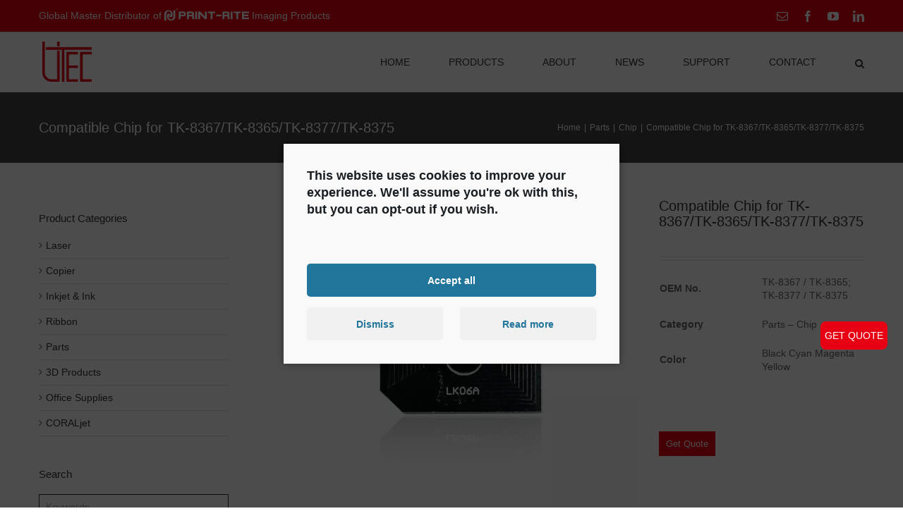

--- FILE ---
content_type: text/html; charset=UTF-8
request_url: https://www.union-tec.com/product/compatible-chip-for-tk-8367-tk-8365-tk-8377-tk-8375/
body_size: 34428
content:
<!DOCTYPE html>
<html class="avada-html-layout-wide avada-html-header-position-top" lang="en-US" prefix="og: http://ogp.me/ns# fb: http://ogp.me/ns/fb#">
<head>
<meta http-equiv="X-UA-Compatible" content="IE=edge"/>
<meta http-equiv="Content-Type" content="text/html; charset=utf-8"/>
<meta name="viewport" content="width=device-width, initial-scale=1"/>
<title>Compatible Chip for TK-8367/TK-8365/TK-8377/TK-8375 of high quality - Print-Rite</title>
<meta name="description" content="Compatible Chip for TK-8367/TK-8365/TK-8377/TK-8375 of high quality is making life much more convenient."/>
<meta name="robots" content="max-snippet:-1, max-image-preview:large, max-video-preview:-1"/>
<link rel="canonical" href="https://www.union-tec.com/product/compatible-chip-for-tk-8367-tk-8365-tk-8377-tk-8375/"/>
<meta name="twitter:card" content="summary_large_image"/>
<meta name="twitter:description" content="Compatible Chip for TK-8367/TK-8365/TK-8377/TK-8375 of high quality is making life much more convenient."/>
<meta name="twitter:title" content="Compatible Chip for TK-8367/TK-8365/TK-8377/TK-8375 of high quality - Print-Rite"/>
<meta name="twitter:image" content="https://www.union-tec.com/wp-content/uploads/2021/11/CHIP-TK-8367.jpg"/>
<script type='application/ld+json' class='yoast-schema-graph yoast-schema-graph--main'>{"@context":"https://schema.org","@graph":[{"@type":"WebSite","@id":"https://www.union-tec.com/#website","url":"https://www.union-tec.com/","name":"Union Technology International Co. Ltd.","inLanguage":"en-US","potentialAction":{"@type":"SearchAction","target":"https://www.union-tec.com/?s={search_term_string}","query-input":"required name=search_term_string"}},{"@type":"ImageObject","@id":"https://www.union-tec.com/product/compatible-chip-for-tk-8367-tk-8365-tk-8377-tk-8375/#primaryimage","inLanguage":"en-US","url":"https://www.union-tec.com/wp-content/uploads/2021/11/CHIP-TK-8367.jpg","width":800,"height":800},{"@type":"WebPage","@id":"https://www.union-tec.com/product/compatible-chip-for-tk-8367-tk-8365-tk-8377-tk-8375/#webpage","url":"https://www.union-tec.com/product/compatible-chip-for-tk-8367-tk-8365-tk-8377-tk-8375/","name":"Compatible Chip for TK-8367/TK-8365/TK-8377/TK-8375 of high quality - Print-Rite","isPartOf":{"@id":"https://www.union-tec.com/#website"},"inLanguage":"en-US","primaryImageOfPage":{"@id":"https://www.union-tec.com/product/compatible-chip-for-tk-8367-tk-8365-tk-8377-tk-8375/#primaryimage"},"datePublished":"2021-11-16T12:20:44+00:00","dateModified":"2021-11-25T04:03:38+00:00","description":"Compatible Chip for TK-8367/TK-8365/TK-8377/TK-8375 of high quality is making life much more convenient."}]}</script>
<link rel='dns-prefetch' href='//cdnjs.cloudflare.com'/>
<meta property="og:title" content="Compatible Chip for TK-8367/TK-8365/TK-8377/TK-8375"/>
<meta property="og:type" content="article"/>
<meta property="og:url" content="https://www.union-tec.com/product/compatible-chip-for-tk-8367-tk-8365-tk-8377-tk-8375/"/>
<meta property="og:site_name" content="Union Technology International Co. Ltd."/>
<meta property="og:description" content="Region OEM Code Color Yields Compatible Printers US TK-8367K BK 25K Kyocera TASKalfa 2554ci TK-8367C CY 12K TK-8367M MG 12K TK-8367Y YL 12K EU TK-8365K BK 25K"/>
<meta property="og:image" content="https://www.union-tec.com/wp-content/uploads/2021/11/CHIP-TK-8367.jpg"/>
<link rel="stylesheet" type="text/css" href="//www.union-tec.com/wp-content/cache/wpfc-minified/6l8wrk4h/i1kxx.css" media="all"/>
<style id='woof-inline-css'>.woof_products_top_panel li span, .woof_products_top_panel2 li span{background:url(https://www.union-tec.com/wp-content/plugins/woocommerce-products-filter/img/delete.png);background-size:14px 14px;background-repeat:no-repeat;background-position:right;}
.woof_edit_view{display:none;}</style>
<link rel="stylesheet" type="text/css" href="//www.union-tec.com/wp-content/cache/wpfc-minified/3k2wawp/i1p74.css" media="all"/>
<style id='woocommerce-inline-inline-css'>.woocommerce form .form-row .required{visibility:visible;}</style>
<link rel="stylesheet" type="text/css" href="//www.union-tec.com/wp-content/cache/wpfc-minified/kzumbnpb/i1kxw.css" media="all"/>
<!--[if IE]>
<link rel='stylesheet' id='avada-IE-css' href='https://www.union-tec.com/wp-content/themes/Avada/assets/css/ie.min.css' type='text/css' media='all'/>
<style id='avada-IE-inline-css'>.avada-select-parent .select-arrow{background-color:#ffffff}
.select-arrow{background-color:#ffffff}</style>
<![endif]-->
<link rel="stylesheet" type="text/css" href="//www.union-tec.com/wp-content/cache/wpfc-minified/79svao0i/fr3hw.css" media="all"/>
<script src='https://cdnjs.cloudflare.com/ajax/libs/jquery/1.12.4/jquery.min.js'></script>
<script src='https://cdnjs.cloudflare.com/ajax/libs/jquery-migrate/1.4.1/jquery-migrate.min.js'></script>
<script src='//www.union-tec.com/wp-content/cache/wpfc-minified/8j1g7gd5/i1kxx.js'></script>
<script src='https://cdnjs.cloudflare.com/ajax/libs/twitter-bootstrap/4.4.1/js/bootstrap.bundle.min.js'></script>
<script>var wpdm_url={"home":"https:\/\/www.union-tec.com\/","site":"https:\/\/www.union-tec.com\/","ajax":"https:\/\/www.union-tec.com\/wp-admin\/admin-ajax.php"};
var wpdm_js={"spinner":"<i class=\"fas fa-sun fa-spin\"><\/i>"};</script>
<script src='//www.union-tec.com/wp-content/cache/wpfc-minified/btmgykg/i1kxx.js'></script>
<script>jQuery(window).on('load', function(){
var scrollTriggers=['.move-in-left',
'.move-in-right',
'.move-in-up',
'.move-in-down',
'.fade-in',
'.fade-in-up',
'.fade-in-left',
'.fade-in-right',
'.fade-in-down',
'.flip-left',
'.flip-right',
'.flip-up',
'.flip-down',
'.bounce-in-left',
'.bounce-in-right',
'.bounce-in-down',
'.bounce-in-up',
]
setTimeout(function(){
joinsViewport(scrollTriggers.join(','));
joinsViewport('');
function joinsViewport(elements){
jQuery(elements).each(function(){
var    elementTranformation=parseInt(jQuery(this).css('transform').split(',')[5]);
if(elementTranformation){
var    elementPosition=jQuery(this).offset().top - elementTranformation;
}else{
var    elementPosition=jQuery(this).offset().top
}
var    topOfWindow=jQuery(window).scrollTop();
var	 windowHeight=jQuery(window).height();
var	 BottomOfWindow=topOfWindow + windowHeight;
var    item=jQuery(this)
jQuery(window).scroll(function(){
topOfWindow=jQuery(window).scrollTop(),
windowHeight=jQuery(window).height(),
BottomOfWindow=topOfWindow + windowHeight
if(elementPosition < BottomOfWindow){
jQuery(item).addClass('scroll-triggered');
}});
});
}
jQuery('.flip-left, .flip-right, .flip-downwards, .flip-down, .flip-upwards, .flip-up').parent().css({'perspective': '1000px'});
}, 200)
});</script>
<style></style>
<style>@font-face{font-family:"iconfont";src:url('./fonts/iconfont.eot?t=1576821873945');
src:url('./fonts/iconfont.eot?t=1576821873945#iefix') format('embedded-opentype'), 
url('[data-uri]') format('woff2'), url('./fonts/iconfont.woff?t=1576821873945') format('woff'), url('./fonts/iconfont.ttf?t=1576821873945') format('truetype'), 
url('./fonts/iconfont.svg?t=1576821873945#iconfont') format('svg');
}
.iconfont{font-family:"iconfont" !important;font-size:16px;font-style:normal;-webkit-font-smoothing:antialiased;-moz-osx-font-smoothing:grayscale;}
.icon-editor:before{content:"\e6f6";}
.icon-nav-list:before{content:"\e6fd";}
.icon-rising:before{content:"\e761";}
.coly-menu-float, .coly-form-float, .coly-top-float{width:40px;height:40px;}
.coly-form-float{background-color:#fff;}
.coly-menu-float{background-color:#e71f19;}
.coly-top-float{background-color:#e71f19;display:none;}
.coly-side-right{
padding:2px 2px 0 2px;position:fixed;right:20px;top:63%;transition:all 0.5s;border-radius:4px;z-index:999999;}
.coly-right{border-radius:8px;margin-bottom:26px;}
.coly-right > a{width:100%;height:100%;text-align:center;display:block;line-height:40px;color:#fff;}
.iconfont{font-size:30px;color:#fff}
.quote-text .coly-menu-float{width:auto;padding:0 6px;}
.side-form-wrapper{z-index:9999999;position:fixed;right:0;}
#leo-side-contact-form{width:300px;padding:10px 20px 0;box-shadow:0 0 20px #000;background:#fff;position:fixed;right:10px;top:50%;transform:translate(130%, -50%);transition:all 0.5s;z-index:998;}
#leo-side-contact-form.active{transform:translate(0, -50%);}
#leo-side-contact-form,
#leo-side-contact-form label,
#leo-side-contact-form input:not(.submit),
#leo-side-contact-form textarea,
#leo-side-contact-form h3{font-family:inherit;box-sizing:border-box;color:#444f5d;}
#leo-side-contact-form .form-title{font-size:1.5em;font-weight:bold;text-align:center;padding-bottom:10px;}
#leo-side-contact-form .form-line label{font-weight:normal;text-align:left;font-size:14px;}
#leo-side-contact-form .form-line p{margin:0;}
div#coly-top-float{float:right;}
#leo-side-contact-form.radius .form-line input{border-radius:10px;}
#leo-side-contact-form .closeBtn{width:30px;height:30px;display:block;position:absolute;top:5px;right:5px;cursor:pointer;}
#leo-side-contact-form .closeBtn:before,
#leo-side-contact-form .closeBtn:after{content:"";display:block;width:20px;height:2px;background-color:#000;position:absolute;top:50%;left:50%;}
#leo-side-contact-form .closeBtn:before{transform:translate(-50%, -50%) rotate(45deg);}
#leo-side-contact-form .closeBtn:after{transform:translate(-50%, -50%) rotate(-45deg);}
#leo-side-contact-form .form-line{width:100%;padding-bottom:5px;}
#leo-side-contact-form .form-line.coly-bottom{padding-bottom:10px;}
#leo-side-contact-form .form-line input,
#leo-side-contact-form .form-line textarea,
#leo-side-contact-form .form-line input:not(.submit):hover,
#leo-side-contact-form .form-line textarea:hover,
#leo-side-contact-form .form-line input:not(.submit):focus,
#leo-side-contact-form .form-line textarea:focus{display:block;width:100%;height:auto;margin:auto;padding:10px;background-color:#fff;border:1px solid #ccc;outline:none;font-family:Hind, sans-serif;font-weight:400;font-style:normal;line-height:1.2em;text-decoration:none;text-transform:none;letter-spacing:0px;}
#leo-side-contact-form .form-line input.submit,
#leo-side-contact-form .form-line input.submit:hover{width:100%;border:1px solid #ccc;background-color:#ccc;color:#fff;}
.show{display:block !important;}</style>
<script async src="https://www.googletagmanager.com/gtag/js?id=G-RPT18JSRBT"></script>
<script>window.dataLayer=window.dataLayer||[];
function gtag(){dataLayer.push(arguments);}
gtag('js', new Date());
gtag('config', 'G-RPT18JSRBT');</script>	<style>.cmplz-placeholder-element > blockquote.fb-xfbml-parse-ignore{margin:0 20px;}</style>
<style id="css-fb-visibility">@media screen and (max-width:640px){body:not(.fusion-builder-ui-wireframe) .fusion-no-small-visibility{display:none !important;}}@media screen and (min-width: 641px) and (max-width: 1024px){body:not(.fusion-builder-ui-wireframe) .fusion-no-medium-visibility{display:none !important;}}@media screen and (min-width:1025px){body:not(.fusion-builder-ui-wireframe) .fusion-no-large-visibility{display:none !important;}}</style>	<noscript><style>.woocommerce-product-gallery{opacity:1 !important;}</style></noscript>
<style id="custom-background-css">body.custom-background{background-color:#81d742;}</style>
<link rel="icon" href="https://www.union-tec.com/wp-content/uploads/2021/09/cropped-tianweifeima-logo1-1-32x32.png" sizes="32x32"/>
<link rel="icon" href="https://www.union-tec.com/wp-content/uploads/2021/09/cropped-tianweifeima-logo1-1-192x192.png" sizes="192x192"/>
<link rel="apple-touch-icon-precomposed" href="https://www.union-tec.com/wp-content/uploads/2021/09/cropped-tianweifeima-logo1-1-180x180.png"/>
<meta name="msapplication-TileImage" content="https://www.union-tec.com/wp-content/uploads/2021/09/cropped-tianweifeima-logo1-1-270x270.png"/>
<style id="wp-custom-css">#frank-contact-form,
#frank-contact-form *{font-family:inherit;box-sizing:border-box;}
#frank-contact-form .title{font-size:1.5em;font-weight:bold;text-align:center;padding-bottom:10px;}
#frank-contact-form,
#frank-contact-form label,
#frank-contact-form input,
#frank-contact-form textarea{color:#444f5d;}
#frank-contact-form .form-line{width:100%;padding:10px 20px;}
#frank-contact-form .form-line.md-6{width:50%;float:left;}
#frank-contact-form .form-line label{font-weight:normal;text-align:left;}
#frank-contact-form .form-line input:not(.submit),
#frank-contact-form .form-line textarea{width:100%;margin:auto;padding:10px;
outline:none;font-family:Hind, sans-serif;font-weight:400;font-style:normal;line-height:1.2em;text-decoration:none;text-transform:none;letter-spacing:0px;border:1px solid #ccc;}
#frank-contact-form .form-line input.submit{width:40%;display:block;margin:0 auto;max-width:150px;color:#fff !important;border:1px solid transparent;}
#frank-contact-form.radius .form-line input,
#frank-contact-form.radius .form-line textarea{border-radius:20px;}
#frank-contact-form .form-line textarea{height:8.4em;}
@media(max-width:480px){
#frank-contact-form .form-line{padding:10px 0;}
#frank-contact-form .form-line.md-6{width:100%;float:unset;}
}
.clearfix:after{content:"";display:block;height:0;clear:both;visibility:hidden;}
.clearfix{*zoom:1;}
@media screen and (max-width:800px) and (min-width:300px){
#main{padding:0 10px 10px !important;}
#wrapper .catalog-ordering{margin-bottom:50px;display:none;}
}
.home-mb-news .blog-shortcode-post-title a{font-size:16px !important}
.coly-shadow .fusion-column-wrapper{transition:all .3s;}
.coly-shadow .fusion-column-wrapper:hover{background-color:rgb(255,255,255);box-shadow:rgba(0, 0, 0, 0.15) 0px 10px 51px 3px;}
p.fusion-single-line-meta, .fusion-meta-info>.fusion-alignright{display:none !important;}
h2.blog-shortcode-post-title.entry-title.fusion-responsive-typography-calculated{display:-webkit-box;overflow:hidden;text-overflow:ellipsis;-webkit-box-orient:vertical;-webkit-line-clamp:2;height:2.2em;}
.single.single-post .fusion-flexslider.flexslider.post-slideshow.fusion-post-slideshow, section.about-author{display:none !important;}
.fusion-rollover a{color:#fff !important;}
.coly-map p{margin-bottom:0 !important;}
.fusion-footer{margin-top:-5px;}
footer ul.product_list_widget img{display:none;}
.woocommerce-tabs.wc-tabs-wrapper>ul.tabs.wc-tabs{display:none;}
.woocommerce-tabs.wc-tabs-wrappertable, .woocommerce-tabs.wc-tabs-wrapper tr, .woocommerce-tabs.wc-tabs-wrapper td{border:1px solid #ccc;padding:5px;}
@media screen and (max-width:600px){
header.fusion-header-wrapper .fusion-header{padding-top:10px !important;padding-bottom:10px !important;}
body.home section#content div.fusion_mobile_layout>p{margin:0 !important;}
a.fusion-icon.fusion-icon-bars{margin-top:15px;}
.fusion-image-carousel.fusion-image-carousel-auto.fusion-carousel-border{margin-bottom:0 !important;}
.coly-about-m2 .fusion-builder-row.fusion-row{display:flex;flex-wrap:wrap;}
.coly-about-m2 .fusion-builder-row.fusion-row>div{flex:0 0 48%;margin:0 1% 10px !important;}
}
div#product_detail_contact_form h3.title{display:block !important;}
button#goto_contact_form{border:0;background:#e70013;color:#fff;padding:10px;margin-top:20px;}
.coly-banner .background.background-image , .coly-banner .tfs-slider.flexslider.main-flex.full-width-slider, .coly-banner .fusion-slider-container.fusion-slider-sc-home{height:0 !important;overflow:hidden;padding-bottom:36.5%;background-size:cover;}
.coly-banner .fusion-column-first.fusion-column-last{margin-bottom:0 !important;}
body{overflow:hidden;}
.coly-shadow{text-align:center;}
div#tab-description{border-top:1px solid #e0dede;padding:20px;}
.coly-flex{display:flex;justify-content:space-between;}
.coly-48{flex:0 0 49%;margin-bottom:15px;}
.coly-flex p{display:none;}
.coly-banner-m .background.background-image , .coly-banner-m .tfs-slider.flexslider.main-flex.full-width-slider, .coly-banner-m .fusion-slider-container.fusion-slider-sc-home{height:0 !important;overflow:hidden;padding-bottom:36.5%;background-size:cover;}
.coly-banner-m .fusion-column-first.fusion-column-last{margin-bottom:0 !important;}
@media screen and (max-width:800px){
.post-type-archive.post-type-archive-product .avada-page-titlebar-wrapper{margin-bottom:30px;}
.post-type-archive aside#sidebar{margin-top:-30px !important;}
table{width:100% !important;}
}
@media screen and (min-width:800px){
.background.background-image , .tfs-slider.flexslider.main-flex.full-width-slider, .fusion-slider-container.fusion-slider-sc-home, div#fusion-slider-110{height:0 !important;overflow:hidden;padding-bottom:36%;background-size:cover;}
.fusion-column-first.fusion-column-last{margin-bottom:0 !important;}
}
@media screen and (max-width:800px){
div#fusion-slider-110{display:none;}
.fusion_mobile_layout .background.background-image , .tfs-slider.flexslider.main-flex.full-width-slider, .fusion_mobile_layout .fusion-slider-container.fusion-slider-sc-home, div#fusion-slider-110{height:0 !important;overflow:hidden;padding-bottom:42.6%;background-size:cover;}
.fusion_mobile_layout .fusion-column-first.fusion-column-last{margin-bottom:0 !important;}
}
.to-top-container.to-top-right{display:none;}
.coly-line.frank-send input.wpcf7-form-control.wpcf7-submit.submit{color:#fff !important;margin-top:15px;}
ul.products.clearfix.products-4 h3.product-title.fusion-responsive-typography-calculated>a{font-size:16px;}
.wpcf7-form #frank-contact-form .tian-form-title h3{font-size:16px;line-height:26px;}
.wpcf7-form #frank-contact-form a{text-decoration:underline;}
.wpcf7-form #frank-contact-form .tian-form-content{background-color:#f5f5f5;padding:20px;margin-bottom:10px;}
.wpcf7-form #frank-contact-form .tian-form-content .form-content-line .form-line span:not(.wpcf7-not-valid-tip){color:#828181;}
.wpcf7-form #frank-contact-form .tian-form-content h3,.wpcf7-form #frank-contact-form .tian-form-content h4{padding-bottom:10px;border-bottom:1px dotted #ccc;}
.wpcf7-form #frank-contact-form .tian-form-content-1 .form-content-line{display:flex;flex-wrap:wrap;justify-content:center;align-items:center;}
.wpcf7-form #frank-contact-form .tian-form-content-1 .form-content-line .form-line{width:50%;}
.wpcf7-form #frank-contact-form .tian-form-content-1 .form-content-line .form-line{display:flex;flex-wrap:wrap;justify-content:space-between;align-items:center;}
.wpcf7-form #frank-contact-form .tian-form-content-1 .form-content-line .form-line label{width:80%;padding-left:10px;}
.wpcf7-form #frank-contact-form .tian-form-content-1 .form-content-line .form-line span:first-child{width:20%;text-align:right;}
.wpcf7-form #frank-contact-form .tian-form-content-1 .form-content-line .form-line .wpcf7-select-parent .select-arrow{font-family:'icomoon';border:none;font-weight:bold;}
.wpcf7-form #frank-contact-form .tian-form-content-2 .wpcf7-form-control{display:flex;flex-wrap:wrap;justify-content:space-between;align-items:center;}
.wpcf7-form #frank-contact-form .tian-form-content-2 .wpcf7-form-control .wpcf7-list-item{width:20%;margin:0;display:flex;align-items:center;}
.wpcf7-form #frank-contact-form .tian-form-content-2 .wpcf7-form-control .wpcf7-list-item input{margin:0 10px;padding:7px;}
.wpcf7-form #frank-contact-form .tian-form-content-2 .wpcf7-form-control .wpcf7-list-item.last{width:40%;margin-top:20px;}
.wpcf7-form #frank-contact-form .tian-form-content-3 .wpcf7-form-control{display:flex;flex-wrap:wrap;justify-content:space-between;align-items:center;}
.wpcf7-form #frank-contact-form .tian-form-content-3 .wpcf7-form-control .wpcf7-list-item{width:33%;margin:0;display:flex;align-items:center;border-bottom:1px solid #fff;padding-bottom:20px;margin-bottom:20px;}
.wpcf7-form #frank-contact-form .tian-form-content-3 .wpcf7-form-control .wpcf7-list-item input{margin:0 10px;padding:7px;}
.wpcf7-form #frank-contact-form .tian-form-content-3 .wpcf7-form-control .wpcf7-list-item.last{width:40%;margin-bottom:0px;}
.wpcf7-form #frank-contact-form .tian-form-content-4{display:flex;flex-wrap:wrap;margin-bottom:0;padding-bottom:0;}
.wpcf7-form #frank-contact-form .tian-form-content-4 .tian-content-4-title{width:80px;padding-top:10px;margin-bottom:5px;}
.wpcf7-form #frank-contact-form .tian-form-content-4 label{width:calc(100% - 100px);}
.wpcf7-form #frank-contact-form .tian-form-content-5 .wpcf7-list-item{margin:0;vertical-align:bottom;}
.wpcf7-form #frank-contact-form .tian-form-content-5 span a{color:#828181;}
.wpcf7-form #frank-contact-form .tian-form-content-5 .your-policy .wpcf7-not-valid-tip{position:absolute;width:150px;bottom:-20px;left:3px;}
.wpcf7-form #frank-contact-form .tian-form-send p{text-align:center;}
.wpcf7-form #frank-contact-form .tian-form-send .wpcf7-submit{color:#fff;border-radius:5px;text-transform:none;}
.wpcf7-form #frank-contact-form .select-arrow{font-family:icomoon;}
@media screen and (max-width:800px){
.wpcf7-form #frank-contact-form .tian-form-content-1 .form-content-line .form-line{width:100%;}
.wpcf7-form #frank-contact-form .tian-form-content-2 .wpcf7-form-control{justify-content:flex-start;}
.wpcf7-form #frank-contact-form .tian-form-content-2 .wpcf7-form-control .wpcf7-list-item{width:33%;margin-top:10px;}
.wpcf7-form #frank-contact-form .tian-form-content-2 .wpcf7-form-control .wpcf7-list-item:nth-child(4){width:50%;}
.wpcf7-form #frank-contact-form .tian-form-content-2 .wpcf7-form-control .wpcf7-list-item.last{width:100%;margin-top:10px;}
.wpcf7-form #frank-contact-form .tian-form-content-3 .wpcf7-form-control .wpcf7-list-item.last{width:100%;}
.wpcf7-form #frank-contact-form .tian-form-content-4 label{width:calc(100% - 10px);}
}
.wpcf7-form #frank-contact-form .tian-newsform{display:flex;flex-wrap:wrap;justify-content:space-between;}
.wpcf7-form #frank-contact-form .tian-newsform .newsform-content-line{margin-bottom:10px;width:49%;}
.wpcf7-form #frank-contact-form .tian-newsform .newsform-content-line input{color:#333;}
.wpcf7-form #frank-contact-form .tian-newsform .newsform-content-line .your-country .select-arrow{font-family:icomoon;}
.wpcf7-form #frank-contact-form .tian-newsform .newsform-title{width:100%;margin:0 0 15px;}
.wpcf7-form #frank-contact-form .tian-newsform .newsform-title .wpcf7-list-item{margin:0;}
.wpcf7-form #frank-contact-form .tian-newsform .newsform-title .wpcf7-list-item input{margin:0 5px 1px 0;}
.wpcf7-form #frank-contact-form .tian-newsform .newsform-title .wpcf7-form-control-wrap .wpcf7-not-valid-tip{position:absolute;width:150px;bottom:-20px;left:0px;}
.wpcf7-form #frank-contact-form .tian-newsform .newsform-title a{color:#0563c1;}
.wpcf7-form #frank-contact-form .tian-newsform-send{text-align:center;width:100%;}
.wpcf7-form #frank-contact-form .tian-newsform-send input{background:#e70013;color:#fff;text-transform:none;width:100px;}
@media screen and (max-width:375px){
.wpcf7-form #frank-contact-form .tian-newsform .newsform-content-line{width:100%;}
}
.fusion-header-v3 .fusion-secondary-header .fusion-row .fusion-alignleft .fusion-contact-info img{height:30px;vertical-align:middle;}
.fusion-header-v3 .fusion-secondary-header .fusion-row .fusion-alignleft .fusion-contact-info .tianwei-header-content2 img{margin-bottom:-6px;vertical-align:text-bottom;}
.fusion-header-v3 .fusion-secondary-header .fusion-row .fusion-alignleft .fusion-contact-info span{color:#fff;font-size:14px;}
.fusion-header-v3 .fusion-secondary-header .fusion-row .fusion-alignleft .fusion-contact-info span a{color:#fff;}
@media screen and (max-width:654px){
.fusion-header-v3 .fusion-secondary-header .fusion-row .fusion-alignleft .fusion-contact-info{padding:.6em 6px;}
.fusion-header-v3 .fusion-secondary-header .fusion-row .fusion-alignleft .fusion-contact-info span{display:inline-block;width:100%;}
}
.fusion-footer .fusion-footer-widget-area .col-lg-3 .textwidget p:first-child{font-weight:bold;margin-top:14px;}
.fusion-footer .fusion-footer-widget-area .col-lg-3 .textwidget p{margin-top:0;margin-bottom:10px;}
.fusion-footer .fusion-footer-widget-area .col-lg-3 .fusion-footer-widget-column .widget-title{text-transform:capitalize;margin:0 0 10px;font-weight:bold;font-size:14px !important;}
.fusion-footer .fusion-footer-widget-area .col-lg-3 .fusion-footer-widget-column ul li{padding-top:0;}
.fusion-footer .fusion-footer-widget-area .fusion-column ul li{border:none;}
.fusion-footer .fusion-footer-widget-area .fusion-column #text-19{margin-top:-13px;}
.fusion-footer .fusion-footer-widget-area .fusion-column #text-21{margin-top:-13px;}
.coly-side-right .coly-menu-float{background-color:#e70013;}
.fusion-footer .fusion-footer-widget-area .fusion-column #nav_menu-2 .menu-foot-2-menu-container .menu .menu-item{padding-left:0;}
.fusion-footer .fusion-footer-widget-area .fusion-column #nav_menu-2 .menu-foot-2-menu-container .menu .menu-item a::before{content:"";}
.fusion-footer .fusion-footer-widget-area #woocommerce_product_categories-3 .product-categories .cat-item{padding-left:0;}
.fusion-footer .fusion-footer-widget-area #nav_menu-3 .menu-foot-3-menu-container .menu-item{padding-left:0;}
.fusion-footer .fusion-footer-widget-area #nav_menu-3 .menu-foot-3-menu-container .menu-item a::before{content:"";}
.fusion-footer .fusion-footer-widget-area #woocommerce_product_categories-3 .product-categories .cat-item a::before{content:"";}
.single-product .avada-footer-scripts .pswp{z-index:100000;}
.product .avada-single-product-gallery-wrapper{margin-bottom:0 !important;}
.product .woocommerce-tabs .woocommerce-Tabs-panel .post-content table td{word-break:break-word;border:1px solid #333333;}
.product .woocommerce-tabs .woocommerce-Tabs-panel .post-content table tr:first-child td{background-color:#9bbb59;}
.product#product-7844 .woocommerce-tabs .woocommerce-Tabs-panel .post-content table tr:first-child td{background-color:transparent;}
.product .fusion-product-content .product-details .product-details-container{height:45px;min-height:100%;overflow:auto;}
.product .fusion-product-content .product-details .product-details-container::-webkit-scrollbar{display:none;}
.product .fusion-product-content .product-details .product-details-container .product-title a{font-size:18px;}
.products .product-grid-view .product-images{border-bottom:1px solid #ebeaea;}
.single-product .product .avada-single-product-gallery-wrapper .flex-viewport{border:1px solid #ebeaea;}
.single-product .product .avada-single-product-gallery-wrapper .flex-control-nav li img{border:1px solid #ebeaea;}
.single-product .product .entry-summary .product_meta{display:none;}
.single-product .product .woocommerce-tabs .woocommerce-Tabs-panel .fusion-woocommerce-tab-title{display:none;}
.widget .woof .woof_text_search_container .woof_show_text_search{border:1px solid #333333;}
.widget .woof .woof_submit_search_form_container{width:100%;}
.widget .woof .woof_submit_search_form_container .button{width:100%;}
.products .product-grid-view .fusion-product-content .product-buttons .fusion-content-sep{display:none;}
.post-1706 .fusion-tianweiabout-About .fusion-builder-row,.post-1706 .fusion-tianweiabout-Why .fusion-builder-row,.post-1706 .fusion-tianweiabout-Vertical .fusion-builder-row{display:flex;align-items:center;}
@media screen and (min-width:800px){
.post-1706 .fusion_mobile_layout{display:none;}
}
.page-id-1752 #main{padding-top:50px;}
.post-1752 .fusion-fullwidth .fusion-layout-column:nth-child(n+5):nth-child(-n+8){margin-bottom:calc(4% - 5px) !important;}
.post-1752 .fusion-fullwidth .fusion-layout-column:nth-child(n+13):nth-child(-n+16){margin-bottom:calc(4% - 5px) !important;}
.post-1752 .fusion-fullwidth .fusion-layout-column .fusion-text p{height:44px;overflow:hidden;margin-bottom:0;}
.post-2431 .fusion-tianweiservice-services3 .fusion-layout-column .fusion-title .title-heading-center{height:54px;}
.single-post table tr td{border:1px solid #000;}
.post-186 .fusion-text table{width:500px !important;}
.wpcf7-form .frank-form .frank-send p{text-align:center;}
.fusion-tianwei-newsblog .fusion-blog-shortcode .fusion-post-grid .fusion-post-content-wrapper .fusion-post-content .blog-shortcode-post-title{height:80px;overflow:inherit;text-overflow:clip;-webkit-line-clamp:inherit;}
.home .fusion-tianwei-homenews .fusion-blog-shortcode .fusion-posts-container .fusion-post-grid .fusion-post-content-wrapper .fusion-post-content .fusion-post-content-container{height:40px;overflow:auto;}
.home .fusion-tianwei-homenews .fusion-blog-shortcode .fusion-posts-container .fusion-post-grid .fusion-post-content-wrapper .fusion-post-content .fusion-post-content-container::-webkit-scrollbar{display:none;}
.home .fusion-tianwei-homeproducts .fusion-one-third .fusion-column-wrapper .fusion-text p{margin-bottom:0;}
.home .fusion-tianwei-homeproducts .fusion-one-third .fusion-column-wrapper .fusion-text>p:last-child>span{height:36px;overflow:hidden;text-overflow:ellipsis;display:-webkit-box;-webkit-box-orient:vertical;-webkit-line-clamp:2;}
.home .fusion-tianwei-homenews .fusion-blog-shortcode .fusion-post-grid .fusion-post-content-wrapper .fusion-post-content .blog-shortcode-post-title{height:70px;overflow:hidden;text-overflow:ellipsis;display:-webkit-box;-webkit-box-orient:vertical;-webkit-line-clamp:3;}
@media screen and (min-width:800px){
.search #content{float:right !important;}
.search #sidebar{float:left !important;}
}
.post-6395 .fusion-tianwei-partner-left .fusion-text{overflow:auto;}
.partner-form{background-color:#f0f0f0;padding:20px;}
.partner-form p:last-child{margin-bottom:0px;}
.partner-form .form-line{margin-bottom:10px;}
.partner-form .form-line.form-line-submit{text-align:center;margin-bottom:0px;}
.partner-form .form-line.form-line-submit p{margin-bottom:0;}
.partner-form .form-line.form-line-submit .wpcf7-submit{text-transform:inherit;font-size:16px;}
.partner-form .form-line input, .partner-form .form-line select{height:40px;margin-top:3px;}
.partner-form .form-line .select-arrow{margin-top:3px;}
@media screen and (max-width:800px){
#wrapper #main{padding-bottom:0 !important;}
body.home section#content div.fusion_mobile_layout>p{margin:0 !important;}
.home .fusion_mobile_layout .tianwei-homebanner-m{margin:0 -40px;}
.home .fusion_mobile_layout .tianwei-homebanner-m .fusion-slider-container .tfs-slider,.home .fusion_mobile_layout .tianwei-homebanner-m .fusion-slider-container .tfs-slider .slides li .background-image{padding-bottom:58%;}
.home .tianwei-homebanner-m .fusion-slider-container .tfs-slider .flex-direction-nav{display:block;}
.home #content .tianwei-homebanner-m .fusion-slider-container .tfs-slider .flex-direction-nav li a{color:#fff;opacity:1;display:block;}
.home .fusion_mobile_layout .tianwei-homecustomers-m .fusion-one-half .image-hover-img-caption{display:none;}
.home .fusion_mobile_layout .tianwei-homecustomers-m .fusion-one-half .fusion-column-wrapper .fusion-text p{margin-bottom:0;height:40px;overflow:auto;}
.home .fusion_mobile_layout .tianwei-homecustomers-m .fusion-one-half .fusion-column-wrapper .fusion-text p::-webkit-scrollbar{display:none;}
.home .fusion_mobile_layout .tianwei-homenews-m .fusion-blog-shortcode .fusion-posts-container .fusion-post-grid{padding:20px 30px 0;}
@media screen and (max-width:420px){
.home .fusion_mobile_layout .tianwei-homenews-m .fusion-blog-shortcode .fusion-posts-container .fusion-post-grid .fusion-post-content-wrapper .fusion-post-content .blog-shortcode-post-title a{font-size:14px;}
}
.products .product-grid-view .fusion-product-content .product-details .product-title a{font-size:16px;}
.single-product #main{margin-top:40px;}
.tax-product_cat .woocommerce-container,.tax-product_cat .woocommerce-container #content,.single-product .woocommerce-container,.single-product .woocommerce-container #content,.post-type-archive-product .woocommerce-container,.post-type-archive-product .woocommerce-container #content{margin-top:0 !important;}
.tax-product_cat #sidebar,.single-product #sidebar,.post-type-archive-product #main #sidebar{margin-top:0 !important;}
.single-product .woocommerce-container #content{margin-bottom:20px;}
.single-product .product #product_detail_contact_form #frank-contact-form .fusion-responsive-typography-calculated{margin-top:30px !important;margin-bottom:10px !important;}
.single-product .product .woocommerce-tabs{padding-top:30px;}
.single-product .product .woocommerce-tabs .woocommerce-Tabs-panel .product-table{overflow:auto;}
.single-product .product .woocommerce-tabs .woocommerce-Tabs-panel .product-table table tr td{word-break:initial;}
.post-1706 .fusion_mobile_layout{padding:0 10px;}
.post-1706 .fusion_mobile_layout .coly-about-m2 .fusion-layout-column{flex:none;margin-bottom:20px !important;}
.post-1706 .fusion_mobile_layout .coly-about-m2 .coly-about-m2-text{padding:20px 10px 0;}
.post-2431{padding:0 10px;}
.post-2431 .tianwei-supportservice{margin-top:40px;}
.post-2431 .fusion-tianweiservice-services3 .fusion-one-third .fusion-column-wrapper{padding-bottom:5px !important;}
.post-2431 .fusion-tianweiservice-contact{padding:0 30px !important;margin-top:0 !important;}
.page-id-1752 #content{margin-bottom:0;}
.post-1752 .tianwei-downloadform{margin-top:0 !important;}
.post-1752 .tianwei-downloadfusion-m .fusion-builder-row{display:flex;flex-wrap:wrap;}
.post-1752 .tianwei-downloadfusion-m .fusion-one-third{width:49% !important;margin-right:1% !important;margin-top:0px !important;}
.post-1752 .tianwei-downloadfusion-m .fusion-one-third:nth-child(even){margin-right:0% !important;}
.post-1799,.post-5962,.post-5964,.post-5967{padding:40px 10px 0;}
.page-id-1799 #content,.page-id-5962  #content,.page-id-5964 #content,.page-id-5967 #content{margin-bottom:0;}
.post-1799 .tianwei-newsform,.post-5962 .tianwei-newsform,.post-5964 .tianwei-newsform,.post-5967 .tianwei-newsform{margin-top:0 !important;}
.post-1799 .tianwei-newsform .fusion-layout-column:last-child,.post-5962 .tianwei-newsform .fusion-layout-column:last-child,.post-5964 .tianwei-newsform .fusion-layout-column:last-child,.post-5967 .tianwei-newsform .fusion-layout-column:last-child{margin-bottom:0 !important;}
.single.single-post .post .fusion-sharing-box{margin-top:40px;}
.single.single-post #content{margin-bottom:40px;}
.single.single-post #sidebar{margin-top:0;}
.single.single-post #sidebar .widget_search{margin-bottom:30px;}
.single.single-post .news-img-block{display:block;float:none;}
@media screen and (max-width:377px){
.single.single-post .news-img-text{display:block;float:none;width:300px;margin:0 auto;}
}
.post-6395{padding:40px 10px 0;}
.fusion-footer .fusion-footer-widget-area{padding:40px 30px 0px;}
.fusion-footer .fusion-footer-widget-area .fusion-column{margin-bottom:20px;}
.fusion-footer .fusion-footer-widget-area .col-lg-3 .fusion-footer-widget-column .widget-title{margin-bottom:4px;}
.fusion-footer .fusion-footer-widget-area .col-lg-3 .textwidget p:first-child{margin-bottom:5px;}
.fusion-footer .fusion-footer-widget-area .fusion-column #nav_menu-2 .menu-foot-2-menu-container .menu .menu-item{padding-bottom:5px;}
.fusion-footer .fusion-footer-widget-area #woocommerce_product_categories-3 .product-categories .cat-item{padding-bottom:5px;}
.fusion-footer .fusion-footer-widget-area .fusion-column #text-19{margin-top:0;}
}
@media screen and (max-width:375px){
.frank-form.contact-form-xiugai .coly-flex{flex-wrap:wrap;}
.frank-form.contact-form-xiugai .coly-flex .coly-48{width:100%;flex:auto;}
}
.side-form-wrapper #leo-side-contact-form{top:64%;overflow:auto;}
.side-form-wrapper #leo-side-contact-form::-webkit-scrollbar{display:none;}
.side-form-wrapper #leo-side-contact-form .form-title{margin-bottom:0;margin-top:10px;}
@media screen and (max-width:800px){
#avada-vertical-menu-widget-2,#search-3,#categories-3{display:none;}
#sidebar .fusion-sidebar-inner-content #recent-posts-4{margin-bottom:30px !important;}
}
#sidebar #avada-vertical-menu-widget-2 #avada-vertical-menu-widget-2 #menu-product-menu>.menu-item{display:flex;flex-wrap:wrap;align-items:center;border-bottom:1px solid #e0dede;}
#sidebar #avada-vertical-menu-widget-2 #avada-vertical-menu-widget-2 #menu-product-menu>.menu-item:before{font-family:icomoon;content:"\f105";width:10px;}
#sidebar #avada-vertical-menu-widget-2 #avada-vertical-menu-widget-2 #menu-product-menu>.menu-item>a{padding-left:0;width:calc( 100% - 10px );border:none;}
#sidebar #avada-vertical-menu-widget-2 #avada-vertical-menu-widget-2 #menu-product-menu>.menu-item>a .arrow{display:none;}
#sidebar #avada-vertical-menu-widget-2 #avada-vertical-menu-widget-2 #menu-product-menu>.menu-item .sub-menu{width:100%;margin-left:20px;}
.fusion-header-wrapper .fusion-header-v3 .fusion-header .fusion-main-menu #menu-classic-main-menu>.menu-item>a{border:none;}
.home .tianwei-home-who .fusion-text .cmplz-video-placeholder .fluid-width-video-wrapper{padding-top:66% !important;}
#cc-banner-wrap{z-index:99999;}
@media screen and (max-width:920px){
.fusion-header-wrapper .fusion-header-v3 .fusion-header .fusion-row .fusion-mobile-menu-icons{margin-top:3%;}
}
@media screen and (max-width:600px){
.fusion-header-wrapper .fusion-header-v3 .fusion-header .fusion-row .fusion-mobile-menu-icons{margin-top:1%;}
}
@media screen and (max-width:469px){
#cc-banner-wrap #cc-window{min-width:95%;}
}
.single-post #sidebar .avada_vertical_menu .fusion-vertical-menu-widget .menu .menu-item{border-bottom:1px solid #e0dede;}
.single-post #sidebar .avada_vertical_menu .fusion-vertical-menu-widget .menu .menu-item a{padding-left:12px;}
.single-post #sidebar .avada_vertical_menu .fusion-vertical-menu-widget .menu .menu-item a:before{position:absolute;font-family:icomoon;content:"\f105";margin-left:-12px;}
.fusion-tianwei-newsblog .fusion-blog-shortcode .fusion-posts-container{position:initial !important;height:100% !important;display:flex;flex-wrap:wrap;}
.fusion-tianwei-newsblog .fusion-blog-shortcode .fusion-posts-container .fusion-post-grid{position:initial !important;}
.registration-form>div{margin-bottom:15px;}</style>
<script>var doc=document.documentElement;
doc.setAttribute('data-useragent', navigator.userAgent);</script>
<meta name="generator" content="WordPress Download Manager 3.2.15"/>
<link href="https://fonts.googleapis.com/css?family=Rubik" rel="stylesheet">
<style>.w3eden .fetfont, .w3eden .btn,
.w3eden .btn.wpdm-front h3.title, .w3eden .wpdm-social-lock-box .IN-widget a span:last-child,
.w3eden #xfilelist .panel-heading,
.w3eden .wpdm-frontend-tabs a, .w3eden .alert:before,
.w3eden .panel .panel-heading, .w3eden .discount-msg,
.w3eden .panel.dashboard-panel h3, .w3eden #wpdm-dashboard-sidebar .list-group-item,
.w3eden #package-description .wp-switch-editor,
.w3eden .w3eden.author-dashbboard .nav.nav-tabs li a, .w3eden .wpdm_cart thead th,
.w3eden #csp .list-group-item,
.w3eden .modal-title{font-family:Rubik, -apple-system, BlinkMacSystemFont, "Segoe UI", Roboto, Helvetica, Arial, sans-serif, "Apple Color Emoji", "Segoe UI Emoji", "Segoe UI Symbol";text-transform:uppercase;font-weight:700;}
.w3eden #csp .list-group-item{text-transform:unset;}</style>
<style></style>
<style>:root{--color-primary:#4a8eff;--color-primary-rgb:74, 142, 255;--color-primary-hover:#4a8eff;--color-primary-active:#4a8eff;--color-secondary:#4a8eff;--color-secondary-rgb:74, 142, 255;--color-secondary-hover:#4a8eff;--color-secondary-active:#4a8eff;--color-success:#18ce0f;--color-success-rgb:24, 206, 15;--color-success-hover:#4a8eff;--color-success-active:#4a8eff;--color-info:#2CA8FF;--color-info-rgb:44, 168, 255;--color-info-hover:#2CA8FF;--color-info-active:#2CA8FF;--color-warning:#f29e0f;--color-warning-rgb:242, 158, 15;--color-warning-hover:orange;--color-warning-active:orange;--color-danger:#ff5062;--color-danger-rgb:255, 80, 98;--color-danger-hover:#ff5062;--color-danger-active:#ff5062;--color-green:#30b570;--color-blue:#0073ff;--color-purple:#8557D3;--color-red:#ff5062;--color-muted:rgba(69, 89, 122, 0.6);--wpdm-font:"Rubik", -apple-system, BlinkMacSystemFont, "Segoe UI", Roboto, Helvetica, Arial, sans-serif, "Apple Color Emoji", "Segoe UI Emoji", "Segoe UI Symbol";}
.wpdm-download-link.btn.btn-primary{border-radius:4px;}</style>
<script data-wpfc-render="false">var Wpfcll={s:[],osl:0,scroll:false,i:function(){Wpfcll.ss();window.addEventListener('load',function(){window.addEventListener("DOMSubtreeModified",function(e){Wpfcll.osl=Wpfcll.s.length;Wpfcll.ss();if(Wpfcll.s.length > Wpfcll.osl){Wpfcll.ls(false);}},false);Wpfcll.ls(true);});window.addEventListener('scroll',function(){Wpfcll.scroll=true;Wpfcll.ls(false);});window.addEventListener('resize',function(){Wpfcll.scroll=true;Wpfcll.ls(false);});window.addEventListener('click',function(){Wpfcll.scroll=true;Wpfcll.ls(false);});},c:function(e,pageload){var w=document.documentElement.clientHeight || body.clientHeight;var n=0;if(pageload){n=0;}else{n=(w > 800) ? 800:200;n=Wpfcll.scroll ? 800:n;}var er=e.getBoundingClientRect();var t=0;var p=e.parentNode ? e.parentNode:false;if(typeof p.getBoundingClientRect=="undefined"){var pr=false;}else{var pr=p.getBoundingClientRect();}if(er.x==0 && er.y==0){for(var i=0;i < 10;i++){if(p){if(pr.x==0 && pr.y==0){if(p.parentNode){p=p.parentNode;}if(typeof p.getBoundingClientRect=="undefined"){pr=false;}else{pr=p.getBoundingClientRect();}}else{t=pr.top;break;}}};}else{t=er.top;}if(w - t+n > 0){return true;}return false;},r:function(e,pageload){var s=this;var oc,ot;try{oc=e.getAttribute("data-wpfc-original-src");ot=e.getAttribute("data-wpfc-original-srcset");if(s.c(e,pageload)){if(oc || ot){if(e.tagName=="DIV" || e.tagName=="A"){e.style.backgroundImage="url("+oc+")";e.removeAttribute("data-wpfc-original-src");e.removeAttribute("data-wpfc-original-srcset");e.removeAttribute("onload");}else{if(oc){e.setAttribute('src',oc);}if(ot){e.setAttribute('srcset',ot);}if(e.getAttribute("alt") && e.getAttribute("alt")=="blank"){e.removeAttribute("alt");}e.removeAttribute("data-wpfc-original-src");e.removeAttribute("data-wpfc-original-srcset");e.removeAttribute("onload");if(e.tagName=="IFRAME"){e.onload=function(){if(typeof window.jQuery !="undefined"){if(jQuery.fn.fitVids){jQuery(e).parent().fitVids({customSelector:"iframe[src]"});}}var s=e.getAttribute("src").match(/templates\/youtube\.html\#(.+)/);var y="https://www.youtube.com/embed/";if(s){try{var i=e.contentDocument || e.contentWindow;if(i.location.href=="about:blank"){e.setAttribute('src',y+s[1]);}}catch(err){e.setAttribute('src',y+s[1]);}}}}}}else{if(e.tagName=="NOSCRIPT"){if(jQuery(e).attr("data-type")=="wpfc"){e.removeAttribute("data-type");jQuery(e).after(jQuery(e).text());}}}}}catch(error){console.log(error);console.log("==>",e);}},ss:function(){var i=Array.prototype.slice.call(document.getElementsByTagName("img"));var f=Array.prototype.slice.call(document.getElementsByTagName("iframe"));var d=Array.prototype.slice.call(document.getElementsByTagName("div"));var a=Array.prototype.slice.call(document.getElementsByTagName("a"));var n=Array.prototype.slice.call(document.getElementsByTagName("noscript"));this.s=i.concat(f).concat(d).concat(a).concat(n);},ls:function(pageload){var s=this;[].forEach.call(s.s,function(e,index){s.r(e,pageload);});}};document.addEventListener('DOMContentLoaded',function(){wpfci();});function wpfci(){Wpfcll.i();}</script>
</head>
<body data-cmplz=1 class="product-template-default single single-product postid-8038 custom-background theme-Avada woocommerce woocommerce-page woocommerce-no-js fusion-image-hovers fusion-pagination-sizing fusion-button_size-large fusion-button_type-flat fusion-button_span-no avada-image-rollover-circle-yes avada-image-rollover-yes avada-image-rollover-direction-top fusion-body ltr fusion-sticky-header no-mobile-slidingbar no-desktop-totop no-mobile-totop avada-has-rev-slider-styles fusion-disable-outline woo-tabs-horizontal fusion-sub-menu-fade mobile-logo-pos-left layout-wide-mode avada-has-boxed-modal-shadow-none layout-scroll-offset-full avada-has-zero-margin-offset-top has-sidebar fusion-top-header menu-text-align-center fusion-woo-product-design-classic fusion-woo-shop-page-columns-3 fusion-woo-related-columns-3 fusion-woo-archive-page-columns-3 mobile-menu-design-modern fusion-show-pagination-text fusion-header-layout-v3 avada-responsive avada-footer-fx-none avada-menu-highlight-style-bar fusion-search-form-classic fusion-main-menu-search-dropdown fusion-avatar-square avada-dropdown-styles avada-blog-layout-grid avada-blog-archive-layout-large avada-header-shadow-no avada-menu-icon-position-left avada-has-megamenu-shadow avada-has-mainmenu-dropdown-divider avada-has-pagetitle-bg-full avada-has-pagetitle-bg-parallax avada-has-main-nav-search-icon avada-has-titlebar-bar_and_content avada-has-pagination-padding avada-flyout-menu-direction-fade avada-ec-views-v1">
<a class="skip-link screen-reader-text" href="#content">Skip to content</a>
<div id="boxed-wrapper">
<div class="fusion-sides-frame"></div><div id="wrapper" class="fusion-wrapper">
<div id="home" style="position:relative;top:-1px;"></div><header class="fusion-header-wrapper">
<div class="fusion-header-v3 fusion-logo-alignment fusion-logo-left fusion-sticky-menu- fusion-sticky-logo- fusion-mobile-logo-1 fusion-mobile-menu-design-modern">
<div class="fusion-secondary-header">
<div class="fusion-row">
<div class="fusion-alignleft">
<div class="fusion-contact-info"><span class="fusion-contact-info-phone-number"><span class="tianwei-header-content2">Global Master Distributor of <img src="https://www.union-tec.com/wp-content/uploads/2021/09/tianweitu1.png"/> Imaging Products</span></span></div></div><div class="fusion-alignright">
<div class="fusion-social-links-header"><div class="fusion-social-networks"><div class="fusion-social-networks-wrapper"><a class="fusion-social-network-icon fusion-tooltip fusion-mail fusion-icon-mail" style href="mailto:s&#097;le&#115;&#064;ut&#101;&#099;&#046;c&#111;&#109;.&#109;o" target="_self" rel="nofollow" data-placement="top" data-title="Email" data-toggle="tooltip" title="Email"><span class="screen-reader-text">Email</span></a><a class="fusion-social-network-icon fusion-tooltip fusion-facebook fusion-icon-facebook" style href="https://www.facebook.com/UnionTechnologyIntl/" target="_blank" rel="nofollow" data-placement="top" data-title="Facebook" data-toggle="tooltip" title="Facebook"><span class="screen-reader-text">Facebook</span></a><a class="fusion-social-network-icon fusion-tooltip fusion-youtube fusion-icon-youtube" style href="https://www.youtube.com/channel/UCdFHANvg5ng8Nu6eXNf2qVg" target="_blank" rel="nofollow" data-placement="top" data-title="YouTube" data-toggle="tooltip" title="YouTube"><span class="screen-reader-text">YouTube</span></a><a class="fusion-social-network-icon fusion-tooltip fusion-linkedin fusion-icon-linkedin" style href="https://www.linkedin.com/company/union-technology-international-mco-company-limited/" target="_blank" rel="nofollow" data-placement="top" data-title="LinkedIn" data-toggle="tooltip" title="LinkedIn"><span class="screen-reader-text">LinkedIn</span></a></div></div></div></div></div></div><div class="fusion-header-sticky-height"></div><div class="fusion-header">
<div class="fusion-row">
<div class="fusion-logo" data-margin-top="9px" data-margin-bottom="0" data-margin-left="0px" data-margin-right="0px"> <a class="fusion-logo-link" href="https://www.union-tec.com/">  <img src="https://www.union-tec.com/wp-content/uploads/2021/09/tianweifeimalogo3.png" srcset="https://www.union-tec.com/wp-content/uploads/2021/09/tianweifeimalogo3.png 1x" width="80" height="65" alt="Union Technology International Co. Ltd. Logo" data-retina_logo_url="" class="fusion-standard-logo"/>  <img src="https://www.union-tec.com/wp-content/uploads/2021/09/tianweifeimalogo2.png" srcset="https://www.union-tec.com/wp-content/uploads/2021/09/tianweifeimalogo2.png 1x" width="113" height="60" alt="Union Technology International Co. Ltd. Logo" data-retina_logo_url="" class="fusion-mobile-logo"/> </a></div><nav class="fusion-main-menu" aria-label="Main Menu"><ul id="menu-classic-main-menu" class="fusion-menu"><li id="menu-item-1701" class="menu-item menu-item-type-post_type menu-item-object-page menu-item-home menu-item-1701" data-item-id="1701"><a href="https://www.union-tec.com/" class="fusion-bar-highlight"><span class="menu-text">HOME</span></a></li><li id="menu-item-3849" class="menu-item menu-item-type-post_type menu-item-object-page menu-item-has-children current_page_parent menu-item-3849 fusion-dropdown-menu" data-item-id="3849"><a href="https://www.union-tec.com/product/" class="fusion-bar-highlight"><span class="menu-text">PRODUCTS</span></a><ul class="sub-menu"><li id="menu-item-5956" class="menu-item menu-item-type-taxonomy menu-item-object-product_cat menu-item-5956 fusion-dropdown-submenu"><a href="https://www.union-tec.com/product-category/laser/" class="fusion-bar-highlight"><span>Laser</span></a></li><li id="menu-item-5957" class="menu-item menu-item-type-taxonomy menu-item-object-product_cat menu-item-5957 fusion-dropdown-submenu"><a href="https://www.union-tec.com/product-category/copier/" class="fusion-bar-highlight"><span>Copier</span></a></li><li id="menu-item-5958" class="menu-item menu-item-type-taxonomy menu-item-object-product_cat menu-item-5958 fusion-dropdown-submenu"><a href="https://www.union-tec.com/product-category/inkjet/" class="fusion-bar-highlight"><span>Inkjet &#038; Ink</span></a></li><li id="menu-item-5960" class="menu-item menu-item-type-taxonomy menu-item-object-product_cat menu-item-5960 fusion-dropdown-submenu"><a href="https://www.union-tec.com/product-category/ribbon/" class="fusion-bar-highlight"><span>Ribbon</span></a></li><li id="menu-item-5959" class="menu-item menu-item-type-taxonomy menu-item-object-product_cat current-product-ancestor menu-item-5959 fusion-dropdown-submenu"><a href="https://www.union-tec.com/product-category/parts/" class="fusion-bar-highlight"><span>Parts</span></a></li><li id="menu-item-5955" class="menu-item menu-item-type-taxonomy menu-item-object-product_cat menu-item-5955 fusion-dropdown-submenu"><a href="https://www.union-tec.com/product-category/3d-products/" class="fusion-bar-highlight"><span>3D Products</span></a></li><li id="menu-item-5961" class="menu-item menu-item-type-taxonomy menu-item-object-product_cat menu-item-5961 fusion-dropdown-submenu"><a href="https://www.union-tec.com/product-category/office-supplies/" class="fusion-bar-highlight"><span>Office Supplies</span></a></li><li id="menu-item-13680" class="menu-item menu-item-type-taxonomy menu-item-object-product_cat menu-item-13680 fusion-dropdown-submenu"><a href="https://www.union-tec.com/product-category/coraljet/" class="fusion-bar-highlight"><span>CORALjet</span></a></li></ul></li><li id="menu-item-1708" class="menu-item menu-item-type-post_type menu-item-object-page menu-item-has-children menu-item-1708 fusion-dropdown-menu" data-item-id="1708"><a href="https://www.union-tec.com/about/" class="fusion-bar-highlight"><span class="menu-text">ABOUT</span></a><ul class="sub-menu"><li id="menu-item-10706" class="menu-item menu-item-type-post_type menu-item-object-page menu-item-10706 fusion-dropdown-submenu"><a href="https://www.union-tec.com/about/innovation/" class="fusion-bar-highlight"><span>Innovation</span></a></li></ul></li><li id="menu-item-2447" class="menu-item menu-item-type-post_type menu-item-object-page menu-item-has-children menu-item-2447 fusion-dropdown-menu" data-item-id="2447"><a href="https://www.union-tec.com/news/" class="fusion-bar-highlight"><span class="menu-text">NEWS</span></a><ul class="sub-menu"><li id="menu-item-5973" class="menu-item menu-item-type-post_type menu-item-object-page menu-item-5973 fusion-dropdown-submenu"><a href="https://www.union-tec.com/company-news/" class="fusion-bar-highlight"><span>Company News</span></a></li><li id="menu-item-5974" class="menu-item menu-item-type-post_type menu-item-object-page menu-item-5974 fusion-dropdown-submenu"><a href="https://www.union-tec.com/product-news/" class="fusion-bar-highlight"><span>Product News</span></a></li><li id="menu-item-7163" class="menu-item menu-item-type-post_type menu-item-object-page menu-item-7163 fusion-dropdown-submenu"><a href="https://www.union-tec.com/newsletter/" class="fusion-bar-highlight"><span>Newsletter</span></a></li><li id="menu-item-5972" class="menu-item menu-item-type-post_type menu-item-object-page menu-item-5972 fusion-dropdown-submenu"><a href="https://www.union-tec.com/blog/" class="fusion-bar-highlight"><span>Blog</span></a></li></ul></li><li id="menu-item-5954" class="menu-item menu-item-type-custom menu-item-object-custom menu-item-has-children menu-item-5954 fusion-dropdown-menu" data-item-id="5954"><a href="https://www.union-tec.com/support/" class="fusion-bar-highlight"><span class="menu-text">SUPPORT</span></a><ul class="sub-menu"><li id="menu-item-5953" class="menu-item menu-item-type-post_type menu-item-object-page menu-item-5953 fusion-dropdown-submenu"><a href="https://www.union-tec.com/download/" class="fusion-bar-highlight"><span>Download</span></a></li><li id="menu-item-6876" class="menu-item menu-item-type-post_type menu-item-object-page menu-item-6876 fusion-dropdown-submenu"><a href="https://www.union-tec.com/support/terms-and-conditions/" class="fusion-bar-highlight"><span>Terms &#038; Conditions</span></a></li></ul></li><li id="menu-item-6075" class="menu-item menu-item-type-post_type menu-item-object-page menu-item-6075" data-item-id="6075"><a href="https://www.union-tec.com/contact/" class="fusion-bar-highlight"><span class="menu-text">CONTACT</span></a></li><li class="fusion-custom-menu-item fusion-main-menu-search"><a class="fusion-main-menu-icon fusion-bar-highlight" href="#" aria-label="Search" data-title="Search" title="Search"></a><div class="fusion-custom-menu-item-contents"> <form role="search" class="searchform fusion-search-form fusion-search-form-classic" method="get" action="https://www.union-tec.com/"> <div class="fusion-search-form-content"> <div class="fusion-search-field search-field"> <label><span class="screen-reader-text">Search for:</span> <input type="search" value="" name="s" class="s" placeholder="Search..." required aria-required="true" aria-label=""/> </label></div><div class="fusion-search-button search-button"> <input type="submit" class="fusion-search-submit searchsubmit" value="&#xf002;" /></div></div></form></div></li></ul></nav>	<div class="fusion-mobile-menu-icons"> <a href="#" class="fusion-icon fusion-icon-bars" aria-label="Toggle mobile menu" aria-expanded="false"></a></div><nav class="fusion-mobile-nav-holder fusion-mobile-menu-text-align-left" aria-label="Main Menu Mobile"></nav></div></div></div><div class="fusion-clearfix"></div></header>
<div id="sliders-container"></div><div class="avada-page-titlebar-wrapper">
<div class="fusion-page-title-bar fusion-page-title-bar-none fusion-page-title-bar-left">
<div class="fusion-page-title-row">
<div class="fusion-page-title-wrapper">
<div class="fusion-page-title-captions"> <h1 class="entry-title">Compatible Chip for TK-8367/TK-8365/TK-8377/TK-8375</h1></div><div class="fusion-page-title-secondary">
<div class="fusion-breadcrumbs"><span class="fusion-breadcrumb-item"><a href="https://www.union-tec.com"><span >Home</span></a></span><span class="fusion-breadcrumb-sep">|</span><span class="fusion-breadcrumb-item"><a href="https://www.union-tec.com/product-category/parts/"><span >Parts</span></a></span><span class="fusion-breadcrumb-sep">|</span><span class="fusion-breadcrumb-item"><a href="https://www.union-tec.com/product-category/parts/chip/"><span >Chip</span></a></span><span class="fusion-breadcrumb-sep">|</span><span class="fusion-breadcrumb-item"><span class="breadcrumb-leaf">Compatible Chip for TK-8367/TK-8365/TK-8377/TK-8375</span></span></div></div></div></div></div></div><main id="main" class="clearfix ">
<div class="fusion-row">
<div class="woocommerce-container">
<section id="content" style="float: right;">
<div class="woocommerce-notices-wrapper"></div><div id="product-8038" class="product type-product post-8038 status-publish first instock product_cat-chip product_tag-color has-post-thumbnail shipping-taxable product-type-simple">
<div class="avada-single-product-gallery-wrapper">
<div class="woocommerce-product-gallery woocommerce-product-gallery--with-images woocommerce-product-gallery--columns-4 images" data-columns="4" style="opacity: 0; transition: opacity .25s ease-in-out;">
<figure class="woocommerce-product-gallery__wrapper">
<div data-thumb="https://www.union-tec.com/wp-content/uploads/2021/11/CHIP-TK-8367.jpg" data-thumb-alt="" class="woocommerce-product-gallery__image"><a href="https://www.union-tec.com/wp-content/uploads/2021/11/CHIP-TK-8367.jpg"><img onload="Wpfcll.r(this,true);" src="https://www.union-tec.com/wp-content/plugins/wp-fastest-cache-premium/pro/images/blank.gif" width="800" height="800" data-wpfc-original-src="https://www.union-tec.com/wp-content/uploads/2021/11/CHIP-TK-8367.jpg" class="wp-post-image" alt="blank" title="CHIP-TK-8367" data-caption="" data-src="https://www.union-tec.com/wp-content/uploads/2021/11/CHIP-TK-8367.jpg" data-large_image="https://www.union-tec.com/wp-content/uploads/2021/11/CHIP-TK-8367.jpg" data-large_image_width="800" data-large_image_height="800"/></a></div></figure></div></div><div class="summary entry-summary">
<div class="summary-container"><h2 itemprop="name" class="product_title entry-title">Compatible Chip for TK-8367/TK-8365/TK-8377/TK-8375</h2>
<p class="price"></p>
<div class="avada-availability"></div><div class="product-border fusion-separator sep-"></div><div class="post-content woocommerce-product-details__short-description"> <table style="border-collapse: collapse; width: 100%;"> <tbody> <tr> <td style="width: 50%;"> <p><strong>OEM No.</strong></p> </td> <td style="width: 50%;"> <p>TK-8367 / TK-8365; TK-8377 / TK-8375</p> </td> </tr> <tr> <td style="width: 50%;"> <p><strong>Category</strong></p> </td> <td style="width: 50%;"> <p>Parts &#8211; Chip</p> </td> </tr> <tr> <td style="width: 50%;"> <p><strong>Color</strong></p> </td> <td style="width: 50%;"> <p>Black Cyan Magenta Yellow</p> </td> </tr> <tr> <td style="width: 50%;"> </td> <td style="width: 50%;"> <p>&nbsp;</p> </td> </tr> </tbody> </table></div><button id="goto_contact_form">Get Quote</button><div class="product_meta"> <span class="posted_in">Category: <a href="https://www.union-tec.com/product-category/parts/chip/" rel="tag">Chip</a></span> <span class="tagged_as">Tag: <a href="https://www.union-tec.com/product-tag/color/" rel="tag">Color</a></span></div></div></div><div class="woocommerce-tabs wc-tabs-wrapper">
<ul class="tabs wc-tabs" role="tablist">
<li class="description_tab" id="tab-title-description" role="tab" aria-controls="tab-description"> <a href="#tab-description"> Description </a> </li>
<li class="additional_information_tab" id="tab-title-additional_information" role="tab" aria-controls="tab-additional_information"> <a href="#tab-additional_information"> Additional information </a> </li>
</ul>
<div class="woocommerce-Tabs-panel woocommerce-Tabs-panel--description panel entry-content wc-tab" id="tab-description" role="tabpanel" aria-labelledby="tab-title-description">
<div class="post-content">
<h3 class="fusion-woocommerce-tab-title">Description</h3>
<div class="fusion-fullwidth fullwidth-box fusion-builder-row-1 nonhundred-percent-fullwidth non-hundred-percent-height-scrolling" style='background-color: rgba(255,255,255,0);background-position: center center;background-repeat: no-repeat;padding-top:0px;padding-right:0px;padding-bottom:0px;padding-left:0px;'><div class="fusion-builder-row fusion-row"><div class="fusion-layout-column fusion_builder_column fusion_builder_column_1_1 fusion-builder-column-0 fusion-one-full fusion-column-first fusion-column-last 1_1" style='margin-top:0px;margin-bottom:20px;'><div class="fusion-column-wrapper" style="padding: 0px 0px 0px 0px;background-position:left top;background-repeat:no-repeat;-webkit-background-size:cover;-moz-background-size:cover;-o-background-size:cover;background-size:cover;" data-bg-url=""><div class="fusion-text"><table width="100%"> <tbody> <tr> <td align="center" width="10%">Region</td> <td align="center" width="25%">OEM Code</td> <td align="center" width="10%">Color</td> <td align="center" width="10%">Yields</td> <td align="center" width="45%">Compatible Printers</td> </tr> <tr> <td class="td2" rowspan="4" align="center">US</td> <td class="td3" align="center">TK-8367K</td> <td class="td3" align="center">BK</td> <td class="td3" align="center">25K</td> <td class="td2" rowspan="8">Kyocera TASKalfa 2554ci</td> </tr> <tr> <td class="td3" align="center">TK-8367C</td> <td class="td3" align="center">CY</td> <td class="td3" align="center">12K</td> </tr> <tr> <td class="td3" align="center">TK-8367M</td> <td class="td3" align="center">MG</td> <td class="td3" align="center">12K</td> </tr> <tr> <td class="td3" align="center">TK-8367Y</td> <td class="td3" align="center">YL</td> <td class="td3" align="center">12K</td> </tr> <tr> <td class="td2" rowspan="4" align="center">EU</td> <td class="td3" align="center">TK-8365K</td> <td class="td3" align="center">BK</td> <td class="td3" align="center">25K</td> </tr> <tr> <td class="td3" align="center">TK-8365C</td> <td class="td3" align="center">CY</td> <td class="td3" align="center">12K</td> </tr> <tr> <td class="td3" align="center">TK-8365M</td> <td class="td3" align="center">MG</td> <td class="td3" align="center">12K</td> </tr> <tr> <td class="td3" align="center">TK-8365Y</td> <td class="td3" align="center">YL</td> <td class="td3" align="center">12K</td> </tr> <tr> <td class="td2" rowspan="4" align="center">US</td> <td class="td3" align="center">TK-8377K</td> <td class="td3" align="center">BK</td> <td class="td3" align="center">30K</td> <td class="td2" rowspan="8">Kyocera TASKalfa 3554ci</td> </tr> <tr> <td class="td3" align="center">TK-8377C</td> <td class="td3" align="center">CY</td> <td class="td3" align="center">20K</td> </tr> <tr> <td class="td3" align="center">TK-8377M</td> <td class="td3" align="center">MG</td> <td class="td3" align="center">20K</td> </tr> <tr> <td class="td3" align="center">TK-8377Y</td> <td class="td3" align="center">YL</td> <td class="td3" align="center">20K</td> </tr> <tr> <td class="td2" rowspan="4" align="center">EU</td> <td class="td3" align="center">TK-8375K</td> <td class="td3" align="center">BK</td> <td class="td3" align="center">30K</td> </tr> <tr> <td class="td3" align="center">TK-8375C</td> <td class="td3" align="center">CY</td> <td class="td3" align="center">20K</td> </tr> <tr> <td class="td3" align="center">TK-8375M</td> <td class="td3" align="center">MG</td> <td class="td3" align="center">20K</td> </tr> <tr> <td class="td3" align="center">TK-8375Y</td> <td class="td3" align="center">YL</td> <td class="td3" align="center">20K</td> </tr> </tbody> </table></div><div class="fusion-clearfix"></div></div></div></div></div><style>.fusion-fullwidth.fusion-builder-row-1 a:not(.fusion-button):not(.fusion-builder-module-control):not(.fusion-social-network-icon):not(.fb-icon-element):not(.fusion-countdown-link):not(.fusion-rollover-link):not(.fusion-rollover-gallery):not(.add_to_cart_button):not(.show_details_button):not(.product_type_external):not(.fusion-quick-view):not(.fusion-rollover-title-link) , .fusion-fullwidth.fusion-builder-row-1 a:not(.fusion-button):not(.fusion-builder-module-control):not(.fusion-social-network-icon):not(.fb-icon-element):not(.fusion-countdown-link):not(.fusion-rollover-link):not(.fusion-rollover-gallery):not(.add_to_cart_button):not(.show_details_button):not(.product_type_external):not(.fusion-quick-view):not(.fusion-rollover-title-link):before, .fusion-fullwidth.fusion-builder-row-1 a:not(.fusion-button):not(.fusion-builder-module-control):not(.fusion-social-network-icon):not(.fb-icon-element):not(.fusion-countdown-link):not(.fusion-rollover-link):not(.fusion-rollover-gallery):not(.add_to_cart_button):not(.show_details_button):not(.product_type_external):not(.fusion-quick-view):not(.fusion-rollover-title-link):after{color:#333333;}.fusion-fullwidth.fusion-builder-row-1 a:not(.fusion-button):not(.fusion-builder-module-control):not(.fusion-social-network-icon):not(.fb-icon-element):not(.fusion-countdown-link):not(.fusion-rollover-link):not(.fusion-rollover-gallery):not(.add_to_cart_button):not(.show_details_button):not(.product_type_external):not(.fusion-quick-view):not(.fusion-rollover-title-link):hover, .fusion-fullwidth.fusion-builder-row-1 a:not(.fusion-button):not(.fusion-builder-module-control):not(.fusion-social-network-icon):not(.fb-icon-element):not(.fusion-countdown-link):not(.fusion-rollover-link):not(.fusion-rollover-gallery):not(.add_to_cart_button):not(.show_details_button):not(.product_type_external):not(.fusion-quick-view):not(.fusion-rollover-title-link):hover:before, .fusion-fullwidth.fusion-builder-row-1 a:not(.fusion-button):not(.fusion-builder-module-control):not(.fusion-social-network-icon):not(.fb-icon-element):not(.fusion-countdown-link):not(.fusion-rollover-link):not(.fusion-rollover-gallery):not(.add_to_cart_button):not(.show_details_button):not(.product_type_external):not(.fusion-quick-view):not(.fusion-rollover-title-link):hover:after{color:#e70013;}.fusion-fullwidth.fusion-builder-row-1 .pagination a.inactive:hover, .fusion-fullwidth.fusion-builder-row-1 .fusion-filters .fusion-filter.fusion-active a{border-color:#e70013;}.fusion-fullwidth.fusion-builder-row-1 .pagination .current{border-color:#e70013;background-color:#e70013;}.fusion-fullwidth.fusion-builder-row-1 .fusion-filters .fusion-filter.fusion-active a, .fusion-fullwidth.fusion-builder-row-1 .fusion-date-and-formats .fusion-format-box, .fusion-fullwidth.fusion-builder-row-1 .fusion-popover, .fusion-fullwidth.fusion-builder-row-1 .tooltip-shortcode{color:#e70013;}#main .fusion-fullwidth.fusion-builder-row-1 .post .blog-shortcode-post-title a:hover{color:#e70013;}</style></div></div><div class="woocommerce-Tabs-panel woocommerce-Tabs-panel--additional_information panel entry-content wc-tab" id="tab-additional_information" role="tabpanel" aria-labelledby="tab-title-additional_information"> <h3 class="fusion-woocommerce-tab-title">Additional information</h3> <table class="woocommerce-product-attributes shop_attributes"> <tr class="woocommerce-product-attributes-item woocommerce-product-attributes-item--attribute_pa_brand"> <th class="woocommerce-product-attributes-item__label">Brand</th> <td class="woocommerce-product-attributes-item__value"><p><a href="https://www.union-tec.com/brand/kyocera/" rel="tag">Kyocera</a></p> </td> </tr> </table></div></div><div id="product_detail_contact_form"><div role="form" class="wpcf7" id="wpcf7-f5-p8038-o1" lang="en-US" dir="ltr">
<div class="screen-reader-response"></div><form action="/product/compatible-chip-for-tk-8367-tk-8365-tk-8377-tk-8375/#wpcf7-f5-p8038-o1" method="post" class="wpcf7-form" novalidate="novalidate">
<div style="display: none;"> <input type="hidden" name="_wpcf7" value="5" /> <input type="hidden" name="_wpcf7_version" value="5.1.6" /> <input type="hidden" name="_wpcf7_locale" value="en_US" /> <input type="hidden" name="_wpcf7_unit_tag" value="wpcf7-f5-p8038-o1" /> <input type="hidden" name="_wpcf7_container_post" value="8038" /></div><div id="frank-contact-form" class="frank-form contact-form-xiugai">
<div>
<h3 class="title" style="display: none;">Get Quote</h3>
<div class="coly-flex">
<div class="coly-48"> <span id="wpcf7-6967684141ad6-wrapper" class="wpcf7-form-control-wrap your-Name-wrap" style="display:none !important; visibility:hidden !important;"><label for="wpcf7-6967684141ad6-field" class="hp-message">Please leave this field empty.</label><input id="wpcf7-6967684141ad6-field" class="wpcf7-form-control wpcf7-text" type="text" name="your-Name" value="" size="40" tabindex="-1" autocomplete="new-password" /></span><span class="wpcf7-form-control-wrap your-name"><input type="text" name="your-name" value="" size="40" class="wpcf7-form-control wpcf7-text wpcf7-validates-as-required" aria-required="true" aria-invalid="false" placeholder="Name*" /></span></div><div class="coly-48"> <span id="wpcf7-6967684141b53-wrapper" class="wpcf7-form-control-wrap your-country-wrap" style="display:none !important; visibility:hidden !important;"><label for="wpcf7-6967684141b53-field" class="hp-message">Please leave this field empty.</label><input id="wpcf7-6967684141b53-field" class="wpcf7-form-control wpcf7-text" type="text" name="your-country" value="" size="40" tabindex="-1" autocomplete="new-password" /></span><span class="wpcf7-form-control-wrap your-Country"><select name="your-Country" class="wpcf7-form-control wpcf7-select wpcf7-validates-as-required" aria-required="true" aria-invalid="false"><option value="Country/Region*">Country/Region*</option><option value="Afghanistan">Afghanistan</option><option value="Albania">Albania</option><option value="Algeria">Algeria</option><option value="American Samoa">American Samoa</option><option value="Andorra">Andorra</option><option value="Angola">Angola</option><option value="Anguilla">Anguilla</option><option value="Antarctica">Antarctica</option><option value="Antigua and Barbuda">Antigua and Barbuda</option><option value="Argentina">Argentina</option><option value="Armenia">Armenia</option><option value="Aruba">Aruba</option><option value="Australia">Australia</option><option value="Austria">Austria</option><option value="Azerbaijan">Azerbaijan</option><option value="Bahamas">Bahamas</option><option value="Bahrain">Bahrain</option><option value="Bangladesh">Bangladesh</option><option value="Barbados">Barbados</option><option value="Belarus">Belarus</option><option value="Belgium">Belgium</option><option value="Belize">Belize</option><option value="Benin">Benin</option><option value="Bermuda">Bermuda</option><option value="Bhutan">Bhutan</option><option value="Bolivia">Bolivia</option><option value="Bosnia and Herzegowina">Bosnia and Herzegowina</option><option value="Botswana">Botswana</option><option value="Bouvet Island">Bouvet Island</option><option value="Brazil">Brazil</option><option value="British Indian Ocean Territory">British Indian Ocean Territory</option><option value="Brunei Darussalam">Brunei Darussalam</option><option value="Bulgaria">Bulgaria</option><option value="Burkina Faso">Burkina Faso</option><option value="Burundi">Burundi</option><option value="Cambodia">Cambodia</option><option value="Cameroon">Cameroon</option><option value="Canada">Canada</option><option value="Cape Verde">Cape Verde</option><option value="Cayman Islands">Cayman Islands</option><option value="Central African Republic">Central African Republic</option><option value="Chad">Chad</option><option value="Chile">Chile</option><option value="China">China</option><option value="Christmas Island">Christmas Island</option><option value="Cocos (Keeling) Islands">Cocos (Keeling) Islands</option><option value="Colombia">Colombia</option><option value="Comoros">Comoros</option><option value="Congo">Congo</option><option value="Cook Islands">Cook Islands</option><option value="Costa Rica">Costa Rica</option><option value="Cote D&#039;Ivoire">Cote D&#039;Ivoire</option><option value="Croatia (local name: Hrvatska)">Croatia (local name: Hrvatska)</option><option value="Cuba">Cuba</option><option value="Cyprus">Cyprus</option><option value="Czech Republic">Czech Republic</option><option value="Denmark">Denmark</option><option value="Djibouti">Djibouti</option><option value="Dominica">Dominica</option><option value="Dominican Republic">Dominican Republic</option><option value="East Timor">East Timor</option><option value="Ecuador">Ecuador</option><option value="Egypt">Egypt</option><option value="El Salvador">El Salvador</option><option value="Equatorial Guinea">Equatorial Guinea</option><option value="Eritrea">Eritrea</option><option value="Estonia">Estonia</option><option value="Ethiopia">Ethiopia</option><option value="Falkland Islands (Malvinas)">Falkland Islands (Malvinas)</option><option value="Faroe Islands">Faroe Islands</option><option value="Fiji">Fiji</option><option value="Finland">Finland</option><option value="France">France</option><option value="France Metropolitan">France Metropolitan</option><option value="French Guiana">French Guiana</option><option value="French Polynesia">French Polynesia</option><option value="French Southern Territories">French Southern Territories</option><option value="Gabon">Gabon</option><option value="Gambia">Gambia</option><option value="Georgia">Georgia</option><option value="Germany">Germany</option><option value="Ghana">Ghana</option><option value="Gibraltar">Gibraltar</option><option value="Greece">Greece</option><option value="Greenland">Greenland</option><option value="Grenada">Grenada</option><option value="Guadeloupe">Guadeloupe</option><option value="Guam">Guam</option><option value="Guatemala">Guatemala</option><option value="Guinea">Guinea</option><option value="Guinea-Bissau">Guinea-Bissau</option><option value="Guyana">Guyana</option><option value="Haiti">Haiti</option><option value="Heard and Mc Donald Islands">Heard and Mc Donald Islands</option><option value="Honduras">Honduras</option><option value="Hong Kong (China)">Hong Kong (China)</option><option value="Hungary">Hungary</option><option value="Iceland">Iceland</option><option value="India">India</option><option value="Indonesia">Indonesia</option><option value="Iran (Islamic Republic of)">Iran (Islamic Republic of)</option><option value="Iraq">Iraq</option><option value="Ireland">Ireland</option><option value="Israel">Israel</option><option value="Italy">Italy</option><option value="Jamaica">Jamaica</option><option value="Japan">Japan</option><option value="Jordan">Jordan</option><option value="Kazakhstan">Kazakhstan</option><option value="Kenya">Kenya</option><option value="Kiribati">Kiribati</option><option value="Kuwait">Kuwait</option><option value="Kyrgyzstan">Kyrgyzstan</option><option value="Lao People&#039;s Democratic Republic">Lao People&#039;s Democratic Republic</option><option value="Latvia">Latvia</option><option value="Lebanon">Lebanon</option><option value="Lesotho">Lesotho</option><option value="Liberia">Liberia</option><option value="Libyan Arab Jamahiriya">Libyan Arab Jamahiriya</option><option value="Liechtenstein">Liechtenstein</option><option value="Lithuania">Lithuania</option><option value="Luxembourg">Luxembourg</option><option value="Macao (China)">Macao (China)</option><option value="Macedonia">Macedonia</option><option value="Madagascar">Madagascar</option><option value="Malawi">Malawi</option><option value="Malaysia">Malaysia</option><option value="Maldives">Maldives</option><option value="Mali">Mali</option><option value="Malta">Malta</option><option value="Marshall Islands">Marshall Islands</option><option value="Martinique">Martinique</option><option value="Mauritania">Mauritania</option><option value="Mauritius">Mauritius</option><option value="Mayotte">Mayotte</option><option value="Mexico">Mexico</option><option value="Micronesia">Micronesia</option><option value="Moldova">Moldova</option><option value="Monaco">Monaco</option><option value="Mongolia">Mongolia</option><option value="Montserrat">Montserrat</option><option value="Morocco">Morocco</option><option value="Mozambique">Mozambique</option><option value="Myanmar">Myanmar</option><option value="Namibia">Namibia</option><option value="Nauru">Nauru</option><option value="Nepal">Nepal</option><option value="Netherlands">Netherlands</option><option value="Netherlands Antilles">Netherlands Antilles</option><option value="New Caledonia">New Caledonia</option><option value="New Zealand">New Zealand</option><option value="Nicaragua">Nicaragua</option><option value="Niger">Niger</option><option value="Nigeria">Nigeria</option><option value="Niue">Niue</option><option value="Norfolk Island">Norfolk Island</option><option value="North Korea">North Korea</option><option value="Northern Mariana Islands">Northern Mariana Islands</option><option value="Norway">Norway</option><option value="Oman">Oman</option><option value="Pakistan">Pakistan</option><option value="Palau">Palau</option><option value="Panama">Panama</option><option value="Papua New Guinea">Papua New Guinea</option><option value="Paraguay">Paraguay</option><option value="Peru">Peru</option><option value="Philippines">Philippines</option><option value="Pitcairn">Pitcairn</option><option value="Poland">Poland</option><option value="Portugal">Portugal</option><option value="Puerto Rico">Puerto Rico</option><option value="Qatar">Qatar</option><option value="Reunion">Reunion</option><option value="Romania">Romania</option><option value="Russian Federation">Russian Federation</option><option value="Rwanda">Rwanda</option><option value="Saint Kitts and Nevis">Saint Kitts and Nevis</option><option value="Saint Lucia">Saint Lucia</option><option value="Saint Vincent and the Grenadines">Saint Vincent and the Grenadines</option><option value="Samoa">Samoa</option><option value="San Marino">San Marino</option><option value="Sao Tome and Principe">Sao Tome and Principe</option><option value="Saudi Arabia">Saudi Arabia</option><option value="Senegal">Senegal</option><option value="Seychelles">Seychelles</option><option value="Sierra Leone">Sierra Leone</option><option value="Singapore">Singapore</option><option value="Slovakia (Slovak Republic)">Slovakia (Slovak Republic)</option><option value="Slovenia">Slovenia</option><option value="Solomon Islands">Solomon Islands</option><option value="Somalia">Somalia</option><option value="South Africa">South Africa</option><option value="South Korea">South Korea</option><option value="Spain">Spain</option><option value="Sri Lanka">Sri Lanka</option><option value="St. Helena">St. Helena</option><option value="St. Pierre and Miquelon">St. Pierre and Miquelon</option><option value="Sudan">Sudan</option><option value="Suriname">Suriname</option><option value="Svalbard and Jan Mayen Islands">Svalbard and Jan Mayen Islands</option><option value="Swaziland">Swaziland</option><option value="Sweden">Sweden</option><option value="Switzerland">Switzerland</option><option value="Syrian Arab Republic">Syrian Arab Republic</option><option value="Taiwan (China)">Taiwan (China)</option><option value="Tajikistan">Tajikistan</option><option value="Tanzania">Tanzania</option><option value="Thailand">Thailand</option><option value="Togo">Togo</option><option value="Tokelau">Tokelau</option><option value="Tonga">Tonga</option><option value="Trinidad and Tobago">Trinidad and Tobago</option><option value="Tunisia">Tunisia</option><option value="Turkey">Turkey</option><option value="Turkmenistan">Turkmenistan</option><option value="Turks and Caicos Islands">Turks and Caicos Islands</option><option value="Tuvalu">Tuvalu</option><option value="Uganda">Uganda</option><option value="Ukraine">Ukraine</option><option value="United Arab Emirates">United Arab Emirates</option><option value="United Kingdom">United Kingdom</option><option value="United States">United States</option><option value="United States Minor Outlying Islands">United States Minor Outlying Islands</option><option value="Uruguay">Uruguay</option><option value="Uzbekistan">Uzbekistan</option><option value="Vanuatu">Vanuatu</option><option value="Vatican City State (Holy See)">Vatican City State (Holy See)</option><option value="Venezuela">Venezuela</option><option value="Viet NAM">Viet NAM</option><option value="Virgin Islands (British)">Virgin Islands (British)</option><option value="Virgin Islands (U.S.)">Virgin Islands (U.S.)</option><option value="Wallis And Futuna Islands">Wallis And Futuna Islands</option><option value="Western Sahara">Western Sahara</option><option value="Yemen">Yemen</option><option value="Yugoslavia">Yugoslavia</option><option value="Zaire">Zaire</option><option value="Zambia">Zambia</option><option value="Zimbabwe">Zimbabwe</option><option value="Other Country">Other Country</option></select></span></div></p></div><div class="coly-flex">
<div class="coly-48"> <span class="wpcf7-form-control-wrap your-Company"><input type="text" name="your-Company" value="" size="40" class="wpcf7-form-control wpcf7-text wpcf7-validates-as-required" aria-required="true" aria-invalid="false" placeholder="Company*" /></span></div><div class="coly-48"> <span id="wpcf7-6967684141e8a-wrapper" class="wpcf7-form-control-wrap your-Email-wrap" style="display:none !important; visibility:hidden !important;"><label for="wpcf7-6967684141e8a-field" class="hp-message">Please leave this field empty.</label><input id="wpcf7-6967684141e8a-field" class="wpcf7-form-control wpcf7-text" type="text" name="your-Email" value="" size="40" tabindex="-1" autocomplete="new-password" /></span><span class="wpcf7-form-control-wrap your-email"><input type="email" name="your-email" value="" size="40" class="wpcf7-form-control wpcf7-text wpcf7-email wpcf7-validates-as-required wpcf7-validates-as-email" aria-required="true" aria-invalid="false" placeholder="Email address*" /></span></div></p></div><div class="coly-line">
<span class="wpcf7-form-control-wrap your-message"><textarea name="your-message" cols="40" rows="6" class="wpcf7-form-control wpcf7-textarea wpcf7-validates-as-required" aria-required="true" aria-invalid="false" placeholder="Leave your message here*"></textarea></span></div><div class="coly-line frank-send"> <input type="hidden" name="url" value="" class="wpcf7-form-control wpcf7-hidden" /> <p><input type="submit" value="Send" class="wpcf7-form-control wpcf7-submit submit" /> </p></div><p><a class="redirect" data-to="/thanks/"></a></div></p></div><div class="wpcf7-response-output wpcf7-display-none"></div></form></div></div><div class="fusion-clearfix"></div><div class="fusion-clearfix"></div><section class="related products">
<h2>Related products</h2>
<ul class="products clearfix products-3">
<li class="product type-product post-7234 status-publish first instock product_cat-copier product_tag-color product_tag-magenta has-post-thumbnail shipping-taxable product-type-simple"> <a href="https://www.union-tec.com/product/remanufacture-copier-cartridge-for-k-hp-cf313a-mg/" class="product-images" aria-label="Remanufacture Copier Cartridge for HP CF313A MG"> <div class="featured-image"> <img onload="Wpfcll.r(this,true);" src="https://www.union-tec.com/wp-content/plugins/wp-fastest-cache-premium/pro/images/blank.gif" width="450" height="450" data-wpfc-original-src="https://www.union-tec.com/wp-content/uploads/2021/11/HP-CF303A-1.jpg" class="attachment-shop_catalog size-shop_catalog wp-post-image" alt="blank"/> <div class="cart-loading"><i class="fusion-icon-spinner"></i></div></div></a> <div class="fusion-product-content"> <div class="product-details"> <div class="product-details-container"> <h3 class="product-title"> <a href="https://www.union-tec.com/product/remanufacture-copier-cartridge-for-k-hp-cf313a-mg/"> Remanufacture Copier Cartridge for HP CF313A MG </a> </h3> <div class="fusion-price-rating"></div></div></div><div class="product-buttons"> <div class="fusion-content-sep sep-"></div><div class="product-buttons-container clearfix"> <a href="https://www.union-tec.com/product/remanufacture-copier-cartridge-for-k-hp-cf313a-mg/" class="show_details_button" style="float:none;max-width:none;text-align:center;"> Details</a></div></div></div></li>
<li class="product type-product post-7338 status-publish instock product_cat-laser product_tag-color product_tag-cyan has-post-thumbnail shipping-taxable product-type-simple"> <a href="https://www.union-tec.com/product/compatible-toner-cartridge-for-hp-w2071a-cy/" class="product-images" aria-label="Compatible Toner Cartridge for HP W2071A CY"> <div class="featured-image"> <img onload="Wpfcll.r(this,true);" src="https://www.union-tec.com/wp-content/plugins/wp-fastest-cache-premium/pro/images/blank.gif" width="450" height="450" data-wpfc-original-src="https://www.union-tec.com/wp-content/uploads/2021/11/HP-W2061A-1.jpg" class="attachment-shop_catalog size-shop_catalog wp-post-image" alt="blank"/> <div class="cart-loading"><i class="fusion-icon-spinner"></i></div></div></a> <div class="fusion-product-content"> <div class="product-details"> <div class="product-details-container"> <h3 class="product-title"> <a href="https://www.union-tec.com/product/compatible-toner-cartridge-for-hp-w2071a-cy/"> Compatible Toner Cartridge for HP W2071A CY </a> </h3> <div class="fusion-price-rating"></div></div></div><div class="product-buttons"> <div class="fusion-content-sep sep-"></div><div class="product-buttons-container clearfix"> <a href="https://www.union-tec.com/product/compatible-toner-cartridge-for-hp-w2071a-cy/" class="show_details_button" style="float:none;max-width:none;text-align:center;"> Details</a></div></div></div></li>
<li class="product type-product post-7332 status-publish last instock product_cat-laser product_tag-color product_tag-yellow has-post-thumbnail shipping-taxable product-type-simple"> <a href="https://www.union-tec.com/product/compatible-toner-cartridge-for-hp-w2062a-yl/" class="product-images" aria-label="Compatible Toner Cartridge for HP W2062A YL"> <div class="featured-image"> <img onload="Wpfcll.r(this,true);" src="https://www.union-tec.com/wp-content/plugins/wp-fastest-cache-premium/pro/images/blank.gif" width="450" height="450" data-wpfc-original-src="https://www.union-tec.com/wp-content/uploads/2021/11/HP-W2062A-1.jpg" class="attachment-shop_catalog size-shop_catalog wp-post-image" alt="blank"/> <div class="cart-loading"><i class="fusion-icon-spinner"></i></div></div></a> <div class="fusion-product-content"> <div class="product-details"> <div class="product-details-container"> <h3 class="product-title"> <a href="https://www.union-tec.com/product/compatible-toner-cartridge-for-hp-w2062a-yl/"> Compatible Toner Cartridge for HP W2062A YL </a> </h3> <div class="fusion-price-rating"></div></div></div><div class="product-buttons"> <div class="fusion-content-sep sep-"></div><div class="product-buttons-container clearfix"> <a href="https://www.union-tec.com/product/compatible-toner-cartridge-for-hp-w2062a-yl/" class="show_details_button" style="float:none;max-width:none;text-align:center;"> Details</a></div></div></div></li>
</ul>
</section></div></section></div><aside id="sidebar" role="complementary" class="sidebar fusion-widget-area fusion-content-widget-area fusion-sidebar-left fusion-product-list fusion-sticky-sidebar" style="float: left;" >
<div class="fusion-sidebar-inner-content">
<div id="avada-vertical-menu-widget-2" class="widget avada_vertical_menu" style="border-style: solid;border-color: #e0dede;border-width:0px;"><div class="heading"><h4 class="widget-title">Product Categories</h4></div><style>#avada-vertical-menu-widget-2 ul.menu li a{font-size:14px;}#avada-vertical-menu-widget-2 > ul.menu{margin-top:-8px;}</style><nav id="avada-vertical-menu-widget-2" class="fusion-vertical-menu-widget fusion-menu click left no-border" aria-label="Secondary Navigation: Product Categories"><ul id="menu-product-menu" class="menu"><li id="menu-item-8113" class="menu-item menu-item-type-taxonomy menu-item-object-product_cat menu-item-8113"><a href="https://www.union-tec.com/product-category/laser/"><span class="link-text">Laser</span><span class="arrow"></span></a></li><li id="menu-item-8111" class="menu-item menu-item-type-taxonomy menu-item-object-product_cat menu-item-8111"><a href="https://www.union-tec.com/product-category/copier/"><span class="link-text">Copier</span><span class="arrow"></span></a></li><li id="menu-item-8112" class="menu-item menu-item-type-taxonomy menu-item-object-product_cat menu-item-has-children menu-item-8112"><a href="https://www.union-tec.com/product-category/inkjet/"><span class="link-text">Inkjet &#038; Ink</span><span class="arrow"></span></a><ul class="sub-menu"><li id="menu-item-8169" class="menu-item menu-item-type-taxonomy menu-item-object-product_cat menu-item-8169"><a href="https://www.union-tec.com/product-category/inkjet/inkjet-cartridge/"><span class="link-text">Inkjet</span><span class="arrow"></span></a></li><li id="menu-item-8168" class="menu-item menu-item-type-taxonomy menu-item-object-product_cat menu-item-8168"><a href="https://www.union-tec.com/product-category/inkjet/ink/"><span class="link-text">Ink</span><span class="arrow"></span></a></li><li id="menu-item-8170" class="menu-item menu-item-type-taxonomy menu-item-object-product_cat menu-item-8170"><a href="https://www.union-tec.com/product-category/inkjet/refill-station/"><span class="link-text">Refill Station</span><span class="arrow"></span></a></li></ul></li><li id="menu-item-8118" class="menu-item menu-item-type-taxonomy menu-item-object-product_cat menu-item-has-children menu-item-8118"><a href="https://www.union-tec.com/product-category/ribbon/"><span class="link-text">Ribbon</span><span class="arrow"></span></a><ul class="sub-menu"><li id="menu-item-13683" class="menu-item menu-item-type-taxonomy menu-item-object-product_cat menu-item-13683"><a href="https://www.union-tec.com/product-category/ribbon/thermal-transfer-ribbon/"><span class="link-text">Thermal Transfer Ribbon</span><span class="arrow"></span></a></li></ul></li><li id="menu-item-8115" class="menu-item menu-item-type-taxonomy menu-item-object-product_cat current-product-ancestor menu-item-has-children menu-item-8115"><a href="https://www.union-tec.com/product-category/parts/"><span class="link-text">Parts</span><span class="arrow"></span></a><ul class="sub-menu"><li id="menu-item-8116" class="menu-item menu-item-type-taxonomy menu-item-object-product_cat current-product-ancestor current-menu-parent current-product-parent menu-item-8116"><a href="https://www.union-tec.com/product-category/parts/chip/"><span class="link-text">Chip</span><span class="arrow"></span></a></li><li id="menu-item-8117" class="menu-item menu-item-type-taxonomy menu-item-object-product_cat menu-item-8117"><a href="https://www.union-tec.com/product-category/parts/opc/"><span class="link-text">OPC</span><span class="arrow"></span></a></li></ul></li><li id="menu-item-8110" class="menu-item menu-item-type-taxonomy menu-item-object-product_cat menu-item-8110"><a href="https://www.union-tec.com/product-category/3d-products/"><span class="link-text">3D Products</span><span class="arrow"></span></a></li><li id="menu-item-8114" class="menu-item menu-item-type-taxonomy menu-item-object-product_cat menu-item-8114"><a href="https://www.union-tec.com/product-category/office-supplies/"><span class="link-text">Office Supplies</span><span class="arrow"></span></a></li><li id="menu-item-13682" class="menu-item menu-item-type-taxonomy menu-item-object-product_cat menu-item-13682"><a href="https://www.union-tec.com/product-category/coraljet/"><span class="link-text">CORALjet</span><span class="arrow"></span></a></li></ul></nav></div><div id="woof_widget-2" class="widget WOOF_Widget" style="border-style: solid;border-color:transparent;border-width:0px;">        <div class="widget widget-woof">
<div class="heading"><h4 class="widget-title">Search</h4></div><div class="woof woof_sid woof_sid_widget" data-sid="widget" data-shortcode="woof sid='widget' mobile_mode='0' autosubmit='-1' start_filtering_btn='0' price_filter='0' redirect='' ajax_redraw='0' btn_position='b' dynamic_recount='-1'" data-redirect="" data-autosubmit="0" data-ajax-redraw="0">
<div class="woof_redraw_zone" data-woof-ver="1.2.5.6">
<div data-css-class="woof_text_search_container" class="woof_text_search_container woof_container woof_container_woof_text">
<div class="woof_container_overlay_item"></div><div class="woof_container_inner">
<div class="woof_show_text_search_container"> <img onload="Wpfcll.r(this,true);" src="https://www.union-tec.com/wp-content/plugins/wp-fastest-cache-premium/pro/images/blank.gif" width="36" class="woof_show_text_search_loader" style="display: none;" data-wpfc-original-src="https://www.union-tec.com/wp-content/plugins/woocommerce-products-filter/ext/by_text/img/loader.gif" alt="loader"/> <a href="javascript:void(0);" data-uid="woof_text_search_696768414c6f8" class="woof_text_search_go woof_text_search_696768414c6f8"></a> <input type="search" class="woof_show_text_search woof_text_search_696768414c6f8" id="woof_text_search_696768414c6f8" data-uid="woof_text_search_696768414c6f8" data-auto_res_count="0" data-auto_search_by="" placeholder="Keywords" name="woof_text" value="" /></div></div></div><div data-css-class="woof_container_product_cat" class="woof_container woof_container_select woof_container_product_cat woof_container_2 woof_container_selectcategories">
<div class="woof_container_overlay_item"></div><div class="woof_container_inner woof_container_inner_selectcategories">
<h4>
Select categories                                                        </h4>
<div class="woof_block_html_items"> <select class="woof_select woof_select_product_cat" name="product_cat"> <option value="0">Select categories</option> <option value="laser" >Laser (335)</option> <option value="copier" >Copier (919)</option> <option value="inkjet" >Inkjet &amp; Ink (192)</option> <option value="ink" class="woof-padding-1">Ink (11)</option> <option value="inkjet-cartridge" class="woof-padding-1">Inkjet (167)</option> <option value="refill-station" class="woof-padding-1">Refill Station (14)</option> <option value="ribbon" >Ribbon (62)</option> <option value="thermal-transfer-ribbon" class="woof-padding-1">Thermal Transfer Ribbon (1)</option> <option value="parts" >Parts (79)</option> <option value="bulk-toner" class="woof-padding-1">Bulk Toner (1)</option> <option value="chip" class="woof-padding-1">Chip (37)</option> <option value="opc" class="woof-padding-1">OPC (40)</option> <option value="3d-products" >3D Products (4)</option> <option disabled="" value="3d-filament" class="woof-padding-1">3D Filament (0)</option> <option value="office-supplies" >Office Supplies (9)</option> <option value="coraljet" >CORALjet (82)</option> </select> <input type="hidden" value="Laser" data-anchor="woof_n_product_cat_laser" /> <input type="hidden" value="Copier" data-anchor="woof_n_product_cat_copier" /> <input type="hidden" value="Inkjet &amp; Ink" data-anchor="woof_n_product_cat_inkjet" /> <input type="hidden" value="Ink" data-anchor="woof_n_product_cat_ink" /> <input type="hidden" value="Inkjet" data-anchor="woof_n_product_cat_inkjet-cartridge" /> <input type="hidden" value="Refill Station" data-anchor="woof_n_product_cat_refill-station" /> <input type="hidden" value="Ribbon" data-anchor="woof_n_product_cat_ribbon" /> <input type="hidden" value="Thermal Transfer Ribbon" data-anchor="woof_n_product_cat_thermal-transfer-ribbon" /> <input type="hidden" value="Parts" data-anchor="woof_n_product_cat_parts" /> <input type="hidden" value="Bulk Toner" data-anchor="woof_n_product_cat_bulk-toner" /> <input type="hidden" value="Chip" data-anchor="woof_n_product_cat_chip" /> <input type="hidden" value="OPC" data-anchor="woof_n_product_cat_opc" /> <input type="hidden" value="3D Products" data-anchor="woof_n_product_cat_3d-products" /> <input type="hidden" value="3D Filament" data-anchor="woof_n_product_cat_3d-filament" /> <input type="hidden" value="Office Supplies" data-anchor="woof_n_product_cat_office-supplies" /> <input type="hidden" value="CORALjet" data-anchor="woof_n_product_cat_coraljet" /></div><input type="hidden" name="woof_t_product_cat" value="Product categories" /></div></div><div data-css-class="woof_container_product_tag" class="woof_container woof_container_select woof_container_product_tag woof_container_3 woof_container_selectcolorsorseries">
<div class="woof_container_overlay_item"></div><div class="woof_container_inner woof_container_inner_selectcolorsorseries">
<div class="woof_block_html_items"> <select class="woof_select woof_select_product_tag" name="product_tag"> <option value="0">Select colors or series</option> <option value="biobased" >Bio-based (7)</option> <option value="black" >Black (518)</option> <option value="color" >Color (926)</option> <option value="cyan" >Cyan (223)</option> <option value="magenta" >Magenta (223)</option> <option value="nowaste" >No Waste (1)</option> <option value="smartactmax" >SmarTact Max (7)</option> <option value="smartduo" >SmartDuo (6)</option> <option value="yellow" >Yellow (224)</option> </select> <input type="hidden" value="Bio-based" data-anchor="woof_n_product_tag_biobased" /> <input type="hidden" value="Black" data-anchor="woof_n_product_tag_black" /> <input type="hidden" value="Color" data-anchor="woof_n_product_tag_color" /> <input type="hidden" value="Cyan" data-anchor="woof_n_product_tag_cyan" /> <input type="hidden" value="Magenta" data-anchor="woof_n_product_tag_magenta" /> <input type="hidden" value="No Waste" data-anchor="woof_n_product_tag_nowaste" /> <input type="hidden" value="SmarTact Max" data-anchor="woof_n_product_tag_smartactmax" /> <input type="hidden" value="SmartDuo" data-anchor="woof_n_product_tag_smartduo" /> <input type="hidden" value="Yellow" data-anchor="woof_n_product_tag_yellow" /></div><input type="hidden" name="woof_t_product_tag" value="Product tags" /></div></div><div data-css-class="woof_container_pa_brand" class="woof_container woof_container_select woof_container_pa_brand woof_container_4 woof_container_selectabrand">
<div class="woof_container_overlay_item"></div><div class="woof_container_inner woof_container_inner_selectabrand">
<div class="woof_block_html_items"> <select class="woof_select woof_select_pa_brand" name="pa_brand"> <option value="0">Select a brand</option> <option value="brother" >Brother (104)</option> <option value="canon" >Canon (386)</option> <option value="epson" >Epson (30)</option> <option value="fuji-film" >Fuji Film (20)</option> <option value="fujitsu" >Fujitsu (3)</option> <option value="hp" >HP (254)</option> <option value="huawei" >Huawei (1)</option> <option value="ibm" >IBM (2)</option> <option value="konica-minolta" >Konica Minolta (47)</option> <option value="kyocera" >Kyocera (371)</option> <option value="lexmark" >Lexmark (32)</option> <option disabled="" value="minolta-bizhub" >Minolta bizhub (0)</option> <option value="nec" >NEC (21)</option> <option value="oki" >OKI (56)</option> <option value="olivetti" >Olivetti (2)</option> <option disabled="" value="other" >Other (0)</option> <option value="panasonic" >Panasonic (9)</option> <option value="philips" >Philips (5)</option> <option disabled="" value="pitney-bowes" >Pitney Bowes (0)</option> <option value="ricoh" >Ricoh (110)</option> <option value="sagem" >SAGEM (2)</option> <option value="samsung" >Samsung (18)</option> <option value="seikosha" >SEIKOSHA (2)</option> <option value="sharp" >Sharp (43)</option> <option value="star" >STAR (4)</option> <option value="tally" >Tally (2)</option> <option value="tec" >TEC (2)</option> <option value="telecom" >TELECOM (1)</option> <option value="toshiba" >Toshiba (38)</option> <option value="triumph-adler" >Triumph-Adler (5)</option> <option value="utax" >Utax (15)</option> <option value="xerox" >Xerox (90)</option> </select> <input type="hidden" value="Brother" data-anchor="woof_n_pa_brand_brother" /> <input type="hidden" value="Canon" data-anchor="woof_n_pa_brand_canon" /> <input type="hidden" value="Epson" data-anchor="woof_n_pa_brand_epson" /> <input type="hidden" value="Fuji Film" data-anchor="woof_n_pa_brand_fuji-film" /> <input type="hidden" value="Fujitsu" data-anchor="woof_n_pa_brand_fujitsu" /> <input type="hidden" value="HP" data-anchor="woof_n_pa_brand_hp" /> <input type="hidden" value="Huawei" data-anchor="woof_n_pa_brand_huawei" /> <input type="hidden" value="IBM" data-anchor="woof_n_pa_brand_ibm" /> <input type="hidden" value="Konica Minolta" data-anchor="woof_n_pa_brand_konica-minolta" /> <input type="hidden" value="Kyocera" data-anchor="woof_n_pa_brand_kyocera" /> <input type="hidden" value="Lexmark" data-anchor="woof_n_pa_brand_lexmark" /> <input type="hidden" value="Minolta bizhub" data-anchor="woof_n_pa_brand_minolta-bizhub" /> <input type="hidden" value="NEC" data-anchor="woof_n_pa_brand_nec" /> <input type="hidden" value="OKI" data-anchor="woof_n_pa_brand_oki" /> <input type="hidden" value="Olivetti" data-anchor="woof_n_pa_brand_olivetti" /> <input type="hidden" value="Other" data-anchor="woof_n_pa_brand_other" /> <input type="hidden" value="Panasonic" data-anchor="woof_n_pa_brand_panasonic" /> <input type="hidden" value="Philips" data-anchor="woof_n_pa_brand_philips" /> <input type="hidden" value="Pitney Bowes" data-anchor="woof_n_pa_brand_pitney-bowes" /> <input type="hidden" value="Ricoh" data-anchor="woof_n_pa_brand_ricoh" /> <input type="hidden" value="SAGEM" data-anchor="woof_n_pa_brand_sagem" /> <input type="hidden" value="Samsung" data-anchor="woof_n_pa_brand_samsung" /> <input type="hidden" value="SEIKOSHA" data-anchor="woof_n_pa_brand_seikosha" /> <input type="hidden" value="Sharp" data-anchor="woof_n_pa_brand_sharp" /> <input type="hidden" value="STAR" data-anchor="woof_n_pa_brand_star" /> <input type="hidden" value="Tally" data-anchor="woof_n_pa_brand_tally" /> <input type="hidden" value="TEC" data-anchor="woof_n_pa_brand_tec" /> <input type="hidden" value="TELECOM" data-anchor="woof_n_pa_brand_telecom" /> <input type="hidden" value="Toshiba" data-anchor="woof_n_pa_brand_toshiba" /> <input type="hidden" value="Triumph-Adler" data-anchor="woof_n_pa_brand_triumph-adler" /> <input type="hidden" value="Utax" data-anchor="woof_n_pa_brand_utax" /> <input type="hidden" value="Xerox" data-anchor="woof_n_pa_brand_xerox" /></div><input type="hidden" name="woof_t_pa_brand" value="Product Brand" /></div></div><div class="woof_submit_search_form_container"> <button class="button woof_submit_search_form">Filter</button></div></div></div></div></div></div></aside></div></main>  
<div class="fusion-footer">
<footer class="fusion-footer-widget-area fusion-widget-area">
<div class="fusion-row">
<div class="fusion-columns fusion-columns-4 fusion-widget-area">
<div class="fusion-column col-lg-3 col-md-3 col-sm-3">
<section id="nav_menu-2" class="fusion-footer-widget-column widget widget_nav_menu" style="border-style: solid;border-color:transparent;border-width:0px;"><h4 class="widget-title">Menu</h4><div class="menu-foot-2-menu-container"><ul id="menu-foot-2-menu" class="menu"><li id="menu-item-4201" class="menu-item menu-item-type-post_type menu-item-object-page menu-item-4201"><a href="https://www.union-tec.com/about/">About</a></li> <li id="menu-item-4204" class="menu-item menu-item-type-post_type menu-item-object-page menu-item-4204"><a href="https://www.union-tec.com/support/">Support</a></li> <li id="menu-item-4202" class="menu-item menu-item-type-post_type menu-item-object-page menu-item-4202"><a href="https://www.union-tec.com/news/">News</a></li> <li id="menu-item-6101" class="menu-item menu-item-type-post_type menu-item-object-page menu-item-6101"><a href="https://www.union-tec.com/tems-of-use/">Tems of Use</a></li> <li id="menu-item-6100" class="menu-item menu-item-type-post_type menu-item-object-page menu-item-privacy-policy menu-item-6100"><a href="https://www.union-tec.com/privacy-policy/">Privacy Policy</a></li> <li id="menu-item-6555" class="menu-item menu-item-type-post_type menu-item-object-page menu-item-6555"><a href="https://www.union-tec.com/contact/">Contact</a></li> </ul></div><div style="clear:both;"></div></section></div><div class="fusion-column col-lg-3 col-md-3 col-sm-3">
<section id="woocommerce_product_categories-3" class="fusion-footer-widget-column widget woocommerce widget_product_categories" style="border-style: solid;border-color:transparent;border-width:0px;"><h4 class="widget-title">Product categories</h4><ul class="product-categories"><li class="cat-item cat-item-125"><a href="https://www.union-tec.com/product-category/laser/">Laser</a></li>
<li class="cat-item cat-item-126"><a href="https://www.union-tec.com/product-category/copier/">Copier</a></li>
<li class="cat-item cat-item-127"><a href="https://www.union-tec.com/product-category/inkjet/">Inkjet &amp; Ink</a></li>
<li class="cat-item cat-item-129"><a href="https://www.union-tec.com/product-category/ribbon/">Ribbon</a></li>
<li class="cat-item cat-item-128 current-cat-parent"><a href="https://www.union-tec.com/product-category/parts/">Parts</a></li>
<li class="cat-item cat-item-124"><a href="https://www.union-tec.com/product-category/3d-products/">3D Products</a></li>
<li class="cat-item cat-item-130"><a href="https://www.union-tec.com/product-category/office-supplies/">Office Supplies</a></li>
<li class="cat-item cat-item-214"><a href="https://www.union-tec.com/product-category/coraljet/">CORALjet</a></li>
</ul><div style="clear:both;"></div></section></div><div class="fusion-column col-lg-3 col-md-3 col-sm-3">
<section id="nav_menu-3" class="fusion-footer-widget-column widget widget_nav_menu" style="border-style: solid;border-color:transparent;border-width:0px;"><h4 class="widget-title">About Print-Rite</h4><div class="menu-foot-3-menu-container"><ul id="menu-foot-3-menu" class="menu"><li id="menu-item-10846" class="menu-item menu-item-type-custom menu-item-object-custom menu-item-10846"><a href="https://www.union-tec.com/about/innovation">Innovation</a></li> <li id="menu-item-10847" class="menu-item menu-item-type-custom menu-item-object-custom menu-item-10847"><a href="https://www.union-tec.com/print-rite-bio-based-toner-cartridges/">Bio-based Toner Cartridges</a></li> <li id="menu-item-10995" class="menu-item menu-item-type-post_type menu-item-object-page menu-item-10995"><a href="https://www.union-tec.com/print-rite-smartact-max-toner-cartridges/">SmarTact Max Toner Cartridges</a></li> <li id="menu-item-11242" class="menu-item menu-item-type-custom menu-item-object-custom menu-item-11242"><a href="https://www.union-tec.com/print-rite-smartduo-toner-cartridges/">SmartDuo Toner Cartridges</a></li> </ul></div><div style="clear:both;"></div></section></div><div class="fusion-column fusion-column-last col-lg-3 col-md-3 col-sm-3">
<section id="text-19" class="fusion-footer-widget-column widget widget_text" style="border-style: solid;border-color:transparent;border-width:0px;">			<div class="textwidget"><p>Partners</p> <p><a href="https://www.union-tec.com/print-rite-partner-program/">Print-Rite Partner Program</a></p></div><div style="clear:both;"></div></section></div><div class="fusion-clearfix"></div></div></div></footer> 
<footer id="footer" class="fusion-footer-copyright-area">
<div class="fusion-row">
<div class="fusion-copyright-content">
<div class="fusion-copyright-notice">
<div> © 2024 Union Technology International Company Limited All rights reserved. All brand names and trade marks are the properties of their respective holders and are referred to here for descriptive purposes only. We are not associated with any printer and/or original printing supplies manufacturers.</div></div><div class="fusion-social-links-footer">
<div class="fusion-social-networks"><div class="fusion-social-networks-wrapper"><a class="fusion-social-network-icon fusion-tooltip fusion-mail fusion-icon-mail" style href="mailto:s&#097;le&#115;&#064;&#117;t&#101;c.c&#111;m&#046;m&#111;" target="_self" rel="nofollow" data-placement="top" data-title="Email" data-toggle="tooltip" title="Email"><span class="screen-reader-text">Email</span></a><a class="fusion-social-network-icon fusion-tooltip fusion-facebook fusion-icon-facebook" style href="https://www.facebook.com/UnionTechnologyIntl/" target="_blank" rel="nofollow" data-placement="top" data-title="Facebook" data-toggle="tooltip" title="Facebook"><span class="screen-reader-text">Facebook</span></a><a class="fusion-social-network-icon fusion-tooltip fusion-youtube fusion-icon-youtube" style href="https://www.youtube.com/channel/UCdFHANvg5ng8Nu6eXNf2qVg" target="_blank" rel="nofollow" data-placement="top" data-title="YouTube" data-toggle="tooltip" title="YouTube"><span class="screen-reader-text">YouTube</span></a><a class="fusion-social-network-icon fusion-tooltip fusion-linkedin fusion-icon-linkedin" style href="https://www.linkedin.com/company/union-technology-international-mco-company-limited/" target="_blank" rel="nofollow" data-placement="top" data-title="LinkedIn" data-toggle="tooltip" title="LinkedIn"><span class="screen-reader-text">LinkedIn</span></a></div></div></div></div></div></footer></div><div class="fusion-sliding-bar-wrapper"></div></div></div><div class="fusion-top-frame"></div><div class="fusion-bottom-frame"></div><div class="fusion-boxed-shadow"></div><a class="fusion-one-page-text-link fusion-page-load-link"></a>
<div class="avada-footer-scripts">
<script>jQuery(function($){
});</script>
<div id="fb-root"></div><script type="application/ld+json">{"@context":"https:\/\/schema.org\/","@type":"BreadcrumbList","itemListElement":[{"@type":"ListItem","position":1,"item":{"name":"Home","@id":"https:\/\/www.union-tec.com"}},{"@type":"ListItem","position":2,"item":{"name":"Product","@id":"https:\/\/www.union-tec.com\/product\/"}},{"@type":"ListItem","position":3,"item":{"name":"Parts","@id":"https:\/\/www.union-tec.com\/product-category\/parts\/"}},{"@type":"ListItem","position":4,"item":{"name":"Chip","@id":"https:\/\/www.union-tec.com\/product-category\/parts\/chip\/"}},{"@type":"ListItem","position":5,"item":{"name":"Compatible Chip for TK-8367\/TK-8365\/TK-8377\/TK-8375","@id":"https:\/\/www.union-tec.com\/product\/compatible-chip-for-tk-8367-tk-8365-tk-8377-tk-8375\/"}}]}</script>
<div class="pswp" tabindex="-1" role="dialog" aria-hidden="true">
<div class="pswp__bg"></div><div class="pswp__scroll-wrap">
<div class="pswp__container">
<div class="pswp__item"></div><div class="pswp__item"></div><div class="pswp__item"></div></div><div class="pswp__ui pswp__ui--hidden">
<div class="pswp__top-bar">
<div class="pswp__counter"></div><button class="pswp__button pswp__button--close" aria-label="Close (Esc)"></button>
<button class="pswp__button pswp__button--share" aria-label="Share"></button>
<button class="pswp__button pswp__button--fs" aria-label="Toggle fullscreen"></button>
<button class="pswp__button pswp__button--zoom" aria-label="Zoom in/out"></button>
<div class="pswp__preloader">
<div class="pswp__preloader__icn">
<div class="pswp__preloader__cut">
<div class="pswp__preloader__donut"></div></div></div></div></div><div class="pswp__share-modal pswp__share-modal--hidden pswp__single-tap">
<div class="pswp__share-tooltip"></div></div><button class="pswp__button pswp__button--arrow--left" aria-label="Previous (arrow left)"></button>
<button class="pswp__button pswp__button--arrow--right" aria-label="Next (arrow right)"></button>
<div class="pswp__caption">
<div class="pswp__caption__center"></div></div></div></div></div><script>var c=document.body.className;
c=c.replace(/woocommerce-no-js/, 'woocommerce-js');
document.body.className=c;</script>
<style id="wpsg-custom-css"></style>
<link rel="stylesheet" type="text/css" href="//www.union-tec.com/wp-content/cache/wpfc-minified/mnqq93ho/i1kxw.css" media="all"/>
<script>var wpcf7={"apiSettings":{"root":"https:\/\/www.union-tec.com\/wp-json\/contact-form-7\/v1","namespace":"contact-form-7\/v1"}};</script>
<script src='//www.union-tec.com/wp-content/cache/wpfc-minified/jqflmylh/i1kxx.js'></script>
<script type='text/javascript'>
( 'fetch' in window ) || document.write( '<script src="https://www.union-tec.com/wp-includes/js/dist/vendor/wp-polyfill-fetch.min.js"></scr' + 'ipt>' );( document.contains ) || document.write( '<script src="https://www.union-tec.com/wp-includes/js/dist/vendor/wp-polyfill-node-contains.min.js"></scr' + 'ipt>' );( window.FormData && window.FormData.prototype.keys ) || document.write( '<script src="https://www.union-tec.com/wp-includes/js/dist/vendor/wp-polyfill-formdata.min.js"></scr' + 'ipt>' );( Element.prototype.matches && Element.prototype.closest ) || document.write( '<script src="//www.union-tec.com/wp-content/cache/wpfc-minified/qgugnasl/i1kxy.js"></scr' + 'ipt>' );
</script>
<script src='//www.union-tec.com/wp-content/cache/wpfc-minified/6mzcg9wz/i1kxx.js'></script>
<script src='https://cdnjs.cloudflare.com/ajax/libs/jquery.form/4.2.1/jquery.form.min.js'></script>
<script src='https://cdnjs.cloudflare.com/ajax/libs/flexslider/2.7.2/jquery.flexslider.min.js'></script>
<script src='https://cdnjs.cloudflare.com/ajax/libs/photoswipe/4.1.1/photoswipe.min.js'></script>
<script src='https://cdnjs.cloudflare.com/ajax/libs/photoswipe/4.1.1/photoswipe-ui-default.min.js'></script>
<script>var wc_single_product_params={"i18n_required_rating_text":"Please select a rating","review_rating_required":"yes","flexslider":{"rtl":false,"animation":"slide","smoothHeight":true,"directionNav":true,"controlNav":"thumbnails","slideshow":false,"animationSpeed":500,"animationLoop":false,"allowOneSlide":false},"zoom_enabled":"","zoom_options":[],"photoswipe_enabled":"1","photoswipe_options":{"shareEl":false,"closeOnScroll":false,"history":false,"hideAnimationDuration":0,"showAnimationDuration":0},"flexslider_enabled":"1"};</script>
<script src='//www.union-tec.com/wp-content/cache/wpfc-minified/7ax2ub60/i1p74.js'></script>
<script src='https://cdnjs.cloudflare.com/ajax/libs/jquery.blockUI/2.70/jquery.blockUI.min.js'></script>
<script src='https://cdnjs.cloudflare.com/ajax/libs/js-cookie/2.1.4/js.cookie.min.js'></script>
<script>var woocommerce_params={"ajax_url":"\/wp-admin\/admin-ajax.php","wc_ajax_url":"\/?wc-ajax=%%endpoint%%"};</script>
<script src='//www.union-tec.com/wp-content/cache/wpfc-minified/7ipcrz4f/i1kxx.js'></script>
<script src='https://cdnjs.cloudflare.com/ajax/libs/jqueryui/1.10.4/jquery.ui.widget.min.js'></script>
<script src='//www.union-tec.com/wp-content/cache/wpfc-minified/89nouuxv/i1kxx.js'></script>
<script>var fusionBgImageVars={"content_break_point":"800"};</script>
<script src='//www.union-tec.com/wp-content/cache/wpfc-minified/2mth91va/i1kxx.js'></script>
<script>var fusionAnimationsVars={"status_css_animations":"desktop"};</script>
<script src='//www.union-tec.com/wp-content/cache/wpfc-minified/k9a1o0ai/i1kxx.js'></script>
<script>var fusionEqualHeightVars={"content_break_point":"800"};</script>
<script src='//www.union-tec.com/wp-content/cache/wpfc-minified/cg80olr/i1kxx.js'></script>
<script>var fusionVideoGeneralVars={"status_vimeo":"0","status_yt":"0"};</script>
<script src='//www.union-tec.com/wp-content/cache/wpfc-minified/2xxoto2f/i1kxx.js'></script>
<script>var fusionVideoBgVars={"status_vimeo":"0","status_yt":"0"};</script>
<script src='//www.union-tec.com/wp-content/cache/wpfc-minified/6kgblhvt/i1kxx.js'></script>
<script>var fusionContainerVars={"content_break_point":"800","container_hundred_percent_height_mobile":"0","is_sticky_header_transparent":"1","hundred_percent_scroll_sensitivity":"1"};</script>
<script src='//www.union-tec.com/wp-content/cache/wpfc-minified/mkphfzpk/i1kxx.js'></script>
<script>var fusionCountersBox={"counter_box_speed":"1000"};</script>
<script src='//www.union-tec.com/wp-content/cache/wpfc-minified/qixol7m/i1kxx.js'></script>
<script>var fusionLightboxVideoVars={"lightbox_video_width":"1280","lightbox_video_height":"720"};</script>
<script src='//www.union-tec.com/wp-content/cache/wpfc-minified/8ywawqrm/i1kxx.js'></script>
<script>var fusionLightboxVars={"status_lightbox":"1","lightbox_gallery":"1","lightbox_skin":"metro-white","lightbox_title":"1","lightbox_arrows":"1","lightbox_slideshow_speed":"5000","lightbox_autoplay":"","lightbox_opacity":"0.90","lightbox_desc":"1","lightbox_social":"1","lightbox_deeplinking":"1","lightbox_path":"vertical","lightbox_post_images":"1","lightbox_animation_speed":"normal"};</script>
<script src='//www.union-tec.com/wp-content/cache/wpfc-minified/du2gpp1t/i1kxx.js'></script>
<script>var fusionMapsVars={"admin_ajax":"https:\/\/www.union-tec.com\/wp-admin\/admin-ajax.php"};</script>
<script src='//www.union-tec.com/wp-content/cache/wpfc-minified/mbyhtbb6/i1kxx.js'></script>
<script>var fusionRecentPostsVars={"infinite_loading_text":"<em>Loading the next set of posts...<\/em>","infinite_finished_msg":"<em>All items displayed.<\/em>"};</script>
<script src='//www.union-tec.com/wp-content/cache/wpfc-minified/dqnmmx17/i1kxx.js'></script>
<script>var fusionTabVars={"content_break_point":"800"};</script>
<script src='//www.union-tec.com/wp-content/cache/wpfc-minified/qhzbgdtt/i1kxx.js'></script>
<script>var fusionVideoVars={"status_vimeo":"0"};</script>
<script src='//www.union-tec.com/wp-content/cache/wpfc-minified/e3ngp1o5/i1kxx.js'></script>
<script>var fusionCarouselVars={"related_posts_speed":"2500","carousel_speed":"2500"};</script>
<script src='//www.union-tec.com/wp-content/cache/wpfc-minified/6lkjg9bu/i1kxx.js'></script>
<script>var fusionFlexSliderVars={"status_vimeo":"","slideshow_autoplay":"1","slideshow_speed":"7000","pagination_video_slide":"","status_yt":"","flex_smoothHeight":"false"};</script>
<script src='//www.union-tec.com/wp-content/cache/wpfc-minified/7kdovra8/i1kxx.js'></script>
<script>var fusionBlogVars={"infinite_blog_text":"<em>Loading the next set of posts...<\/em>","infinite_finished_msg":"<em>All items displayed.<\/em>","slideshow_autoplay":"1","lightbox_behavior":"all","blog_pagination_type":"pagination"};</script>
<script src='//www.union-tec.com/wp-content/cache/wpfc-minified/e5y13f1j/i1kxx.js'></script>
<script>var avadaHeaderVars={"header_position":"top","header_sticky":"1","header_sticky_type2_layout":"menu_only","header_sticky_shadow":"1","side_header_break_point":"920","header_sticky_mobile":"1","header_sticky_tablet":"1","mobile_menu_design":"modern","sticky_header_shrinkage":"","nav_height":"84","nav_highlight_border":"3","nav_highlight_style":"bar","logo_margin_top":"9px","logo_margin_bottom":"0","layout_mode":"wide","header_padding_top":"0px","header_padding_bottom":"0px","scroll_offset":"full"};</script>
<script src='//www.union-tec.com/wp-content/cache/wpfc-minified/qijhgc5i/i1kxx.js'></script>
<script>var avadaMenuVars={"site_layout":"wide","header_position":"top","logo_alignment":"left","header_sticky":"1","header_sticky_mobile":"1","header_sticky_tablet":"1","side_header_break_point":"920","megamenu_base_width":"site_width","mobile_menu_design":"modern","dropdown_goto":"Go to...","mobile_nav_cart":"Shopping Cart","mobile_submenu_open":"Open submenu of %s","mobile_submenu_close":"Close submenu of %s","submenu_slideout":"1"};</script>
<script src='//www.union-tec.com/wp-content/cache/wpfc-minified/8xuvx58k/i1kxx.js'></script>
<script>var fusionScrollToAnchorVars={"content_break_point":"800","container_hundred_percent_height_mobile":"0"};</script>
<script src='//www.union-tec.com/wp-content/cache/wpfc-minified/joki074s/i1kxx.js'></script>
<script>var fusionTypographyVars={"site_width":"1170px","typography_sensitivity":"0.54","typography_factor":"1.50","elements":"h1, h2, h3, h4, h5, h6"};</script>
<script src='//www.union-tec.com/wp-content/cache/wpfc-minified/78j2snwk/i1kxx.js'></script>
<script>var avadaCommentVars={"title_style_type":"","title_margin_top":"0px","title_margin_bottom":"30px"};</script>
<script src='//www.union-tec.com/wp-content/cache/wpfc-minified/ke2fb02h/i1kxx.js'></script>
<script>var avadaSidebarsVars={"header_position":"top","header_layout":"v3","header_sticky":"1","header_sticky_type2_layout":"menu_only","side_header_break_point":"920","header_sticky_tablet":"1","sticky_header_shrinkage":"","nav_height":"84","sidebar_break_point":"800"};</script>
<script src='//www.union-tec.com/wp-content/cache/wpfc-minified/7az3qmvn/i1kxx.js'></script>
<script>var avadaSelectVars={"avada_drop_down":"1"};</script>
<script src='//www.union-tec.com/wp-content/cache/wpfc-minified/7bn648u2/i1kxx.js'></script>
<script>var avadaWooCommerceVars={"order_actions":"Details","title_style_type":"","woocommerce_shop_page_columns":"3","woocommerce_checkout_error":"Not all fields have been filled in correctly.","woocommerce_single_gallery_size":"500","related_products_heading_size":"3","ajaxurl":"https:\/\/www.union-tec.com\/wp-admin\/admin-ajax.php","shop_page_bg_color":"#ffffff","shop_page_bg_color_lightness":"100","post_title_font_size":"20"};</script>
<script src='//www.union-tec.com/wp-content/cache/wpfc-minified/quzk6snw/i1kxx.js'></script>
<script>var avadaLiveSearchVars={"live_search":"1","ajaxurl":"https:\/\/www.union-tec.com\/wp-admin\/admin-ajax.php","no_search_results":"No search results match your query. Please try again","min_char_count":"4","per_page":"100","show_feat_img":"1","display_post_type":"1"};</script>
<script src='//www.union-tec.com/wp-content/cache/wpfc-minified/lmjl4a7i/i1kxx.js'></script>
<script>var avadaFusionSliderVars={"side_header_break_point":"920","slider_position":"below","header_transparency":"0","mobile_header_transparency":"0","header_position":"top","content_break_point":"800","status_vimeo":"0"};</script>
<script src='//www.union-tec.com/wp-content/cache/wpfc-minified/8w3nj7pb/i1kxx.js'></script>
<script>var complianz={"static":"","is_multisite_root":"","set_cookies":[],"block_ajax_content":"0","banner_version":"50","version":"5.5.2","a_b_testing":"","do_not_track":"","consenttype":"optin","region":"eu","geoip":"","categories":"<div class=\"cmplz-categories-wrap\"><label for=\"cmplz_functional\"><div class=\"cmplz-slider-checkbox\"><input id=\"cmplz_functional\" style=\"color:#191e23\" tabindex=\"0\" data-category=\"cmplz_functional\" class=\"cmplz-consent-checkbox cmplz-slider-checkbox cmplz_functional\" checked disabled size=\"40\" type=\"checkbox\" value=\"1\" \/><span class=\"cmplz-slider cmplz-round \" ><\/span><\/div><span class=\"cc-category\" style=\"color:#191e23\"><\/span><\/label><\/div><div class=\"cmplz-categories-wrap\"><label for=\"cmplz_marketing\"><div class=\"cmplz-slider-checkbox\"><input id=\"cmplz_marketing\" style=\"color:#191e23\" tabindex=\"0\" data-category=\"cmplz_marketing\" class=\"cmplz-consent-checkbox cmplz-slider-checkbox cmplz_marketing\"   size=\"40\" type=\"checkbox\" value=\"1\" \/><span class=\"cmplz-slider cmplz-round \" ><\/span><\/div><span class=\"cc-category\" style=\"color:#191e23\"><\/span><\/label><\/div><style>\t\t\t\t\t.cmplz-slider-checkbox input:checked + .cmplz-slider {\t\t\t\t\t\tbackground-color: #21759b\t\t\t\t\t}\t\t\t\t\t.cmplz-slider-checkbox input:focus + .cmplz-slider {\t\t\t\t\t\tbox-shadow: 0 0 1px #21759b;\t\t\t\t\t}\t\t\t\t\t.cmplz-slider-checkbox .cmplz-slider:before {\t\t\t\t\t\tbackground-color: #ffffff;\t\t\t\t\t}.cmplz-slider-checkbox .cmplz-slider-na:before {\t\t\t\t\t\tcolor:#ffffff;\t\t\t\t\t}\t\t\t\t\t.cmplz-slider-checkbox .cmplz-slider {\t\t\t\t\t    background-color: #F56E28;\t\t\t\t\t}\t\t\t\t\t<\/style><style>#cc-window.cc-window .cmplz-categories-wrap .cc-check svg {stroke: #191e23}<\/style>","position":"center","title":"bottom-right minimal","theme":"block","checkbox_style":"slider","use_categories":"hidden","use_categories_optinstats":"hidden","header":"This website uses cookies to improve your experience. We'll assume you're ok with this, but you can opt-out if you wish.","accept":"Accept","revoke":"Manage consent","dismiss":"Dismiss","dismiss_timeout":"10","use_custom_cookie_css":"1","custom_css":".cc-window  \r\n\r\n \r\n\r\n \r\n\r\n \r\n\r\n \r\n\r\n\r\n\r\n#cmplz-consent-ui, #cmplz-post-consent-ui {} \r\n\r\n#cmplz-consent-ui .cmplz-consent-message {} \r\n\r\n#cmplz-consent-ui button, #cmplz-post-consent-ui button {}","readmore_optin":"","readmore_impressum":"Impressum","accept_informational":"Accept","message_optout":"<p>We use cookies to optimize our website and our service.<\/p>","message_optin":"","readmore_optout":"Cookie Policy","readmore_optout_dnsmpi":"Do Not Sell My Personal Information","hide_revoke":"cc-hidden","disable_cookiebanner":"","banner_width":"476","soft_cookiewall":"1","type":"opt-in","layout":"basic","dismiss_on_scroll":"","dismiss_on_timeout":"","cookie_expiry":"365","nonce":"71d09e48f2","url":"https:\/\/www.union-tec.com\/wp-json\/complianz\/v1\/?lang=en&locale=en_US","set_cookies_on_root":"0","cookie_domain":"","current_policy_id":"22","cookie_path":"\/","tcf_active":"","colorpalette_background_color":"#f9f9f9","colorpalette_background_border":"#f9f9f9","colorpalette_text_color":"#191e23","colorpalette_text_hyperlink_color":"#191e23","colorpalette_toggles_background":"#21759b","colorpalette_toggles_bullet":"#ffffff","colorpalette_toggles_inactive":"#F56E28","colorpalette_border_radius":"0px 0px 0px 0px","border_width":"1px 1px 1px 1px","colorpalette_button_accept_background":"#21759b","colorpalette_button_accept_border":"#21759b","colorpalette_button_accept_text":"#ffffff","colorpalette_button_deny_background":"#f1f1f1","colorpalette_button_deny_border":"#f1f1f1","colorpalette_button_deny_text":"#21759b","colorpalette_button_settings_background":"#f1f1f1","colorpalette_button_settings_border":"#21759b","colorpalette_button_settings_text":"#21759b","buttons_border_radius":"5px 5px 5px 5px","box_shadow":"0 0 10px rgba(0, 0, 0, .4)","animation":"fade","animation_fade":"opacity 1s ease","animation_slide":"","tm_categories":"1","cat_num":"1","view_preferences":"Read more","save_preferences":"Save preferences","accept_all":"Accept all","readmore_url":{"eu":"https:\/\/www.union-tec.com\/privacy-policy-2\/"},"privacy_link":{"eu":""},"placeholdertext":"Click to accept marketing cookies and enable this content"};</script>
<script src='//www.union-tec.com/wp-content/cache/wpfc-minified/7kbf37ah/i1kxx.js'></script>
<script src='//www.union-tec.com/wp-content/cache/wpfc-minified/diy7j3wr/i1kxx.js'></script>
<script src='//www.union-tec.com/wp-content/cache/wpfc-minified/fejk7938/i1kxx.js'></script>
<script>var woof_filter_titles={"by_text":"by_text","product_cat":"Select categories","product_tag":"Select colors or series","pa_brand":"Select a brand"};
var woof_ext_filter_titles={"woof_text":"By text"};</script>
<script>var woof_is_permalink=1;
var woof_shop_page="";
var woof_m_b_container=".woocommerce-products-header";
var woof_really_curr_tax={};
var woof_current_page_link=location.protocol + '//' + location.host + location.pathname;
woof_current_page_link=woof_current_page_link.replace(/\page\/[0-9]+/, "");
woof_current_page_link="https://www.union-tec.com/product/";
var woof_link='https://www.union-tec.com/wp-content/plugins/woocommerce-products-filter/';
var woof_ajaxurl="https://www.union-tec.com/wp-admin/admin-ajax.php";
var woof_lang={
'orderby': "orderby",
'date': "date",
'perpage': "per page",
'pricerange': "price range",
'menu_order': "menu order",
'popularity': "popularity",
'rating': "rating",
'price': "price low to high",
'price-desc': "price high to low",
'clear_all': "Clear All"
};
if(typeof woof_lang_custom=='undefined'){
var woof_lang_custom={};
}
var woof_is_mobile=0;
var woof_show_price_search_button=0;
var woof_show_price_search_type=0;
var woof_show_price_search_type=0;
var swoof_search_slug="swoof";
var icheck_skin={};
icheck_skin.skin="flat";
icheck_skin.color="blue";
if(window.navigator.msPointerEnabled&&navigator.msMaxTouchPoints > 0){
}
var is_woof_use_chosen=1;
var woof_current_values='[]';
var woof_lang_loading="Loading ...";
var woof_lang_show_products_filter="show products filter";
var woof_lang_hide_products_filter="hide products filter";
var woof_lang_pricerange="price range";
var woof_use_beauty_scroll=0;
var woof_autosubmit=0;
var woof_ajaxurl="https://www.union-tec.com/wp-admin/admin-ajax.php";
var woof_is_ajax=0;
var woof_ajax_redraw=0;
var woof_ajax_page_num=1;
var woof_ajax_first_done=false;
var woof_checkboxes_slide_flag=true;
var woof_toggle_type="text";
var woof_toggle_closed_text="-";
var woof_toggle_opened_text="+";
var woof_toggle_closed_image="https://www.union-tec.com/wp-content/plugins/woocommerce-products-filter/img/plus3.png";
var woof_toggle_opened_image="https://www.union-tec.com/wp-content/plugins/woocommerce-products-filter/img/minus3.png";
var woof_accept_array=["min_price", "orderby", "perpage", "woof_text","min_rating","product_visibility","product_cat","product_tag","pa_brand"];
var woof_ext_init_functions=null;
woof_ext_init_functions='{"by_text":"woof_init_text","label":"woof_init_labels","select_radio_check":"woof_init_select_radio_check"}';
var woof_overlay_skin="default";
function woof_js_after_ajax_done(){
jQuery(document).trigger('woof_ajax_done');
}
var woof_text_autocomplete=0;
var woof_text_autocomplete_items=10;
woof_text_autocomplete=0;
woof_text_autocomplete_items=10;
var woof_post_links_in_autocomplete=0;
woof_post_links_in_autocomplete=0;
var how_to_open_links=0;
how_to_open_links=0;</script>
<script src='//www.union-tec.com/wp-content/cache/wpfc-minified/7vfgjvtg/i1kxx.js'></script>
<script src='//www.union-tec.com/wp-content/cache/wpfc-minified/did31075/i1kxx.js'></script>
<script src='//www.union-tec.com/wp-content/cache/wpfc-minified/djke2kh7/i1kxx.js'></script>
<script src='//www.union-tec.com/wp-content/cache/wpfc-minified/frhc12kl/i1kxx.js'></script>
<script src='//www.union-tec.com/wp-content/cache/wpfc-minified/8mmkbghc/i1kxx.js'></script>
<script src='//www.union-tec.com/wp-content/cache/wpfc-minified/d3opxk21/i1kxx.js'></script>
<script src='//www.union-tec.com/wp-content/cache/wpfc-minified/q01tmq0/i1kxx.js'></script>
<script src='//www.union-tec.com/wp-content/cache/wpfc-minified/fbxbipd/i1kxx.js'></script>
<script src='//www.union-tec.com/wp-content/cache/wpfc-minified/kcx4yr5p/i1kxx.js'></script>
<script src='//www.union-tec.com/wp-content/cache/wpfc-minified/e79a4ko0/i1p74.js'></script>
<script type="application/ld+json">{"@context":"https:\/\/schema.org","@type":"BreadcrumbList","itemListElement":[{"@type":"ListItem","position":1,"name":"Home","item":"https:\/\/www.union-tec.com"},{"@type":"ListItem","position":2,"name":"Parts","item":"https:\/\/www.union-tec.com\/product-category\/parts\/"},{"@type":"ListItem","position":3,"name":"Chip","item":"https:\/\/www.union-tec.com\/product-category\/parts\/chip\/"}]}</script><script>jQuery(document).ready(function(){
jQuery(document).ready(function($){
$("#goto_contact_form").click(function(event){
if($("#product_detail_contact_form").length){
$("html,body").animate({"scrollTop": $("#product_detail_contact_form").offset().top-150 } , 500);
}else{
console.log("Please Add Contact Form First!");
}});
});
});</script>
<div class="coly-side-right quote-text">
<div class="coly-menu-float coly-right" id="coly-menu-float"> <a href="javascript:;" class="coly-menu">  GET QUOTE </a></div><div class="coly-top-float coly-right" id="coly-top-float"> <a href="javascript:;" class="coly-top">  <i class="iconfont">&#xe761;</i> </a></div></div><div class="side-form-wrapper">
<div id="leo-side-contact-form">
<span class="closeBtn"></span>
<div role="form" class="wpcf7" id="wpcf7-f3145-o2" lang="en-US" dir="ltr">
<div class="screen-reader-response"></div><form action="/product/compatible-chip-for-tk-8367-tk-8365-tk-8377-tk-8375/#wpcf7-f3145-o2" method="post" class="wpcf7-form" novalidate="novalidate">
<div style="display: none;"> <input type="hidden" name="_wpcf7" value="3145" /> <input type="hidden" name="_wpcf7_version" value="5.1.6" /> <input type="hidden" name="_wpcf7_locale" value="en_US" /> <input type="hidden" name="_wpcf7_unit_tag" value="wpcf7-f3145-o2" /> <input type="hidden" name="_wpcf7_container_post" value="0" /></div><h3 class="form-title">Contact Us</h3>
<div class="form-line"> <label>Name*</label><span id="wpcf7-696768415079b-wrapper" class="wpcf7-form-control-wrap name-75-wrap" style="display:none !important; visibility:hidden !important;"><label for="wpcf7-696768415079b-field" class="hp-message">Please leave this field empty.</label><input id="wpcf7-696768415079b-field" class="wpcf7-form-control wpcf7-text" type="text" name="name-75" value="" size="40" tabindex="-1" autocomplete="new-password" /></span> <span class="wpcf7-form-control-wrap your-name"><input type="text" name="your-name" value="" size="40" class="wpcf7-form-control wpcf7-text wpcf7-validates-as-required" aria-required="true" aria-invalid="false" placeholder="Name*" /></span></div><div class="form-line"> <label>Email*</label><span class="wpcf7-form-control-wrap your-email"><input type="email" name="your-email" value="" size="40" class="wpcf7-form-control wpcf7-text wpcf7-email wpcf7-validates-as-required wpcf7-validates-as-email" aria-required="true" aria-invalid="false" placeholder="Email*" /></span></div><div class="form-line"> <label>Phone</label><span class="wpcf7-form-control-wrap your-phone"><input type="tel" name="your-phone" value="" size="40" class="wpcf7-form-control wpcf7-text wpcf7-tel wpcf7-validates-as-tel" aria-invalid="false" placeholder="Phone" /></span></div><div class="form-line"> <label>Country/Region*:</label><span class="wpcf7-form-control-wrap your-country"><input type="text" name="your-country" value="" size="40" class="wpcf7-form-control wpcf7-text wpcf7-validates-as-required" aria-required="true" aria-invalid="false" placeholder="Country/Region*" /></span></div><div class="form-line">
<label>Your Message*</label><span class="wpcf7-form-control-wrap your-message"><textarea name="your-message" cols="40" rows="4" class="wpcf7-form-control wpcf7-textarea wpcf7-validates-as-required" aria-required="true" aria-invalid="false" placeholder="Message*"></textarea></span></div><div class="form-line"> <input type="hidden" name="url" value="" class="wpcf7-form-control wpcf7-hidden" /> <p><input type="submit" value="Submit" class="wpcf7-form-control wpcf7-submit submit" /></p></div><p>    <a class="redirect" data-to="/thanks/"></a></p>
<div class="wpcf7-response-output wpcf7-display-none"></div></form></div></div></div><script>var closeBtn=document.querySelector("#leo-side-contact-form .closeBtn");
var sideBtn=document.getElementById("coly-menu-float");
var leoSideForm=document.getElementById("leo-side-contact-form");
if(sideBtn){
sideBtn.addEventListener("click", toggleSideForm);
}
if(closeBtn){
closeBtn.addEventListener("click", toggleSideForm);
}
function toggleSideForm(e){
if(e.stopPropagation){
e.stopPropagation();
}else{
e.cancelBubble=true;
}
var leoSideFormClassList=leoSideForm.classList;
if(leoSideFormClassList.contains("active")){
leoSideFormClassList.remove("active");
}else if(!leoSideFormClassList.contains("active")){
leoSideFormClassList.add("active");
}}
jQuery("input[name=url]").val(location.href);
document.addEventListener("wpcf7mailsent",
function (e){
var $formRedirect=jQuery(e.target).find("a.redirect");
var formThanksUrl=$formRedirect.data("to")
? $formRedirect.data("to")
: jQuery("a.redirect").data("to");
if(formThanksUrl){
window.location=formThanksUrl;
}},
false
);
jQuery(".coly-top-float").on("click", function (e){
jQuery("html,body").animate({
scrollTop: "0",
});
});
var frank_timer=null;
jQuery(document).on("scroll", function (e){
frank_timer=setTimeout(function (){
if(jQuery(document).scrollTop() >=jQuery(window).outerHeight() / 2){
jQuery(".coly-top-float").addClass('show');
}else{
jQuery(".coly-top-float").removeClass('show');
}}, 100);
});
jQuery(".coly-top-float").on("click", function (e){
jQuery("html,body").animate({"scrollTop": "0"});
});</script>
<style>.side-form-wrapper{z-index:9999;position:fixed;right:0;}
#side-form-button{padding:8px;color:#fff;background-color:#e70013;position:fixed;right:20px;bottom:30%;border-radius:10px;cursor:pointer;z-index:300;}
#leo-side-contact-form{width:300px;padding:10px 20px 0;box-shadow:0 0 20px #000;background:#fff;position:fixed;right:10px;top:50%;transform:translate(130%, -50%);transition:all .5s;z-index:998;}
#leo-side-contact-form.active{transform:translate(0, -50%);}
#leo-side-contact-form .closeBtn{width:30px;height:30px;display:block;position:absolute;top:5px;right:5px;cursor:pointer;}
#leo-side-contact-form .closeBtn:before,
#leo-side-contact-form .closeBtn:after{content:"";display:block;width:20px;height:2px;background-color:#000;position:absolute;top:50%;left:50%;}
#leo-side-contact-form .closeBtn:before{transform:translate(-50%, -50%) rotate(45deg);}
#leo-side-contact-form .closeBtn:after{transform:translate(-50%, -50%) rotate(-45deg);}
#leo-side-contact-form,
#leo-side-contact-form label,
#leo-side-contact-form input,
#leo-side-contact-form textarea,
#leo-side-contact-form h3{font-family:inherit;box-sizing:border-box;color:#444f5d;}
#leo-side-contact-form .form-title{font-size:1.5em;font-weight:bold;text-align:center;padding-bottom:10px;margin-bottom:0;}
#leo-side-contact-form .form-line{width:100%;padding-bottom:10px;}
#leo-side-contact-form .form-line p{margin:0;}
#leo-side-contact-form.radius .form-line input{border-radius:10px;}
#leo-side-contact-form .form-line label{font-weight:normal;text-align:left;font-size:14px;}
#leo-side-contact-form .form-line input,
#leo-side-contact-form .form-line textarea{display:block;width:100%;height:auto;margin:auto;padding:10px;background-color:#fff;border:1px solid #ccc;outline:none;font-family:Hind, sans-serif;font-weight:400;font-style:normal;line-height:1.2em;text-decoration:none;text-transform:none;letter-spacing:0px;}
#leo-side-contact-form .form-line input.submit{width:100%;border:1px solid #e70013;color:#fff;background-color:#e70013;}
#frank-gotop{display:none;position:fixed;z-index:999;bottom:calc(30% - 50px);right:20px;width:40px;height:40px;border-radius:10px;cursor:pointer;background-color:#e70013;}
#frank-gotop:before{content:"";display:block;width:13px;height:13px;border-left:2px solid #fff;border-top:2px solid #fff;position:absolute;top:60%;left:50%;transform:translate(-50%, -50%) rotate(45deg)}
#frank-gotop.show{display:block;}</style>
<script>window.onload=function (){
jQuery(".fusion-header-wrapper .fusion-tooltip").tooltip('destroy');
};
jQuery(window).load(function (){
jQuery(".woof .woof_container .woof_container_inner_selectcategories .fusion-responsive-typography-calculated").html("Filter by");
});
jQuery(function (){
jQuery(window).resize(function (){
if(jQuery(window).height() < 600){
jQuery("#leo-side-contact-form").css({ "height": "300px", "overflow": "auto" });
}else if(jQuery(window).height() < 690){
jQuery("#leo-side-contact-form").css({ "height": "400px"});
}else{
jQuery("#leo-side-contact-form").css("height", "auto");
}});
});
jQuery(document).ready(function (){
var privacy_button=jQuery("#cc-banner-wrap .cc-compliance .cc-save");
privacy_button.addClass("cc-save-settings");
privacy_button.removeClass("cc-show-settings cc-btn-no-href");
privacy_button.attr("href", "https://www.union-tec.com/privacy-policy/");
});</script></div><script>jQuery("img").removeAttr("title");</script>
<div id="frank-gotop"></div></body>
</html><!-- WP Fastest Cache file was created in 1.0675320625305 seconds, on 14-01-26 17:56:17 --><!-- via php -->

--- FILE ---
content_type: application/javascript
request_url: https://www.union-tec.com/wp-content/cache/wpfc-minified/89nouuxv/i1kxx.js
body_size: 87016
content:
!function(e){"function"==typeof define&&define.amd?define(["jquery","./widget"],e):e(jQuery)}(function(o){var u=!1;return o(document).mouseup(function(){u=!1}),o.widget("ui.mouse",{version:"1.11.4",options:{cancel:"input,textarea,button,select,option",distance:1,delay:0},_mouseInit:function(){var t=this;this.element.bind("mousedown."+this.widgetName,function(e){return t._mouseDown(e)}).bind("click."+this.widgetName,function(e){if(!0===o.data(e.target,t.widgetName+".preventClickEvent"))return o.removeData(e.target,t.widgetName+".preventClickEvent"),e.stopImmediatePropagation(),!1}),this.started=!1},_mouseDestroy:function(){this.element.unbind("."+this.widgetName),this._mouseMoveDelegate&&this.document.unbind("mousemove."+this.widgetName,this._mouseMoveDelegate).unbind("mouseup."+this.widgetName,this._mouseUpDelegate)},_mouseDown:function(e){if(!u){this._mouseMoved=!1,this._mouseStarted&&this._mouseUp(e),this._mouseDownEvent=e;var t=this,s=1===e.which,i=!("string"!=typeof this.options.cancel||!e.target.nodeName)&&o(e.target).closest(this.options.cancel).length;return!(s&&!i&&this._mouseCapture(e))||(this.mouseDelayMet=!this.options.delay,this.mouseDelayMet||(this._mouseDelayTimer=setTimeout(function(){t.mouseDelayMet=!0},this.options.delay)),this._mouseDistanceMet(e)&&this._mouseDelayMet(e)&&(this._mouseStarted=!1!==this._mouseStart(e),!this._mouseStarted)?(e.preventDefault(),!0):(!0===o.data(e.target,this.widgetName+".preventClickEvent")&&o.removeData(e.target,this.widgetName+".preventClickEvent"),this._mouseMoveDelegate=function(e){return t._mouseMove(e)},this._mouseUpDelegate=function(e){return t._mouseUp(e)},this.document.bind("mousemove."+this.widgetName,this._mouseMoveDelegate).bind("mouseup."+this.widgetName,this._mouseUpDelegate),e.preventDefault(),u=!0))}},_mouseMove:function(e){if(this._mouseMoved){if(o.ui.ie&&(!document.documentMode||document.documentMode<9)&&!e.button)return this._mouseUp(e);if(!e.which)return this._mouseUp(e)}return(e.which||e.button)&&(this._mouseMoved=!0),this._mouseStarted?(this._mouseDrag(e),e.preventDefault()):(this._mouseDistanceMet(e)&&this._mouseDelayMet(e)&&(this._mouseStarted=!1!==this._mouseStart(this._mouseDownEvent,e),this._mouseStarted?this._mouseDrag(e):this._mouseUp(e)),!this._mouseStarted)},_mouseUp:function(e){return this.document.unbind("mousemove."+this.widgetName,this._mouseMoveDelegate).unbind("mouseup."+this.widgetName,this._mouseUpDelegate),this._mouseStarted&&(this._mouseStarted=!1,e.target===this._mouseDownEvent.target&&o.data(e.target,this.widgetName+".preventClickEvent",!0),this._mouseStop(e)),u=!1},_mouseDistanceMet:function(e){return Math.max(Math.abs(this._mouseDownEvent.pageX-e.pageX),Math.abs(this._mouseDownEvent.pageY-e.pageY))>=this.options.distance},_mouseDelayMet:function(){return this.mouseDelayMet},_mouseStart:function(){},_mouseDrag:function(){},_mouseStop:function(){},_mouseCapture:function(){return!0}})});
!function(t){"function"==typeof define&&define.amd?define(["jquery","./core","./mouse","./widget"],t):t(jQuery)}(function(w){return w.widget("ui.resizable",w.ui.mouse,{version:"1.11.4",widgetEventPrefix:"resize",options:{alsoResize:!1,animate:!1,animateDuration:"slow",animateEasing:"swing",aspectRatio:!1,autoHide:!1,containment:!1,ghost:!1,grid:!1,handles:"e,s,se",helper:!1,maxHeight:null,maxWidth:null,minHeight:10,minWidth:10,zIndex:90,resize:null,start:null,stop:null},_num:function(t){return parseInt(t,10)||0},_isNumber:function(t){return!isNaN(parseInt(t,10))},_hasScroll:function(t,i){if("hidden"===w(t).css("overflow"))return!1;var e,s=i&&"left"===i?"scrollLeft":"scrollTop";return 0<t[s]||(t[s]=1,e=0<t[s],t[s]=0,e)},_create:function(){var t,i,e,s,n=this,h=this.options;if(this.element.addClass("ui-resizable"),w.extend(this,{_aspectRatio:!!h.aspectRatio,aspectRatio:h.aspectRatio,originalElement:this.element,_proportionallyResizeElements:[],_helper:h.helper||h.ghost||h.animate?h.helper||"ui-resizable-helper":null}),this.element[0].nodeName.match(/^(canvas|textarea|input|select|button|img)$/i)&&(this.element.wrap(w("<div class='ui-wrapper' style='overflow: hidden;'></div>").css({position:this.element.css("position"),width:this.element.outerWidth(),height:this.element.outerHeight(),top:this.element.css("top"),left:this.element.css("left")})),this.element=this.element.parent().data("ui-resizable",this.element.resizable("instance")),this.elementIsWrapper=!0,this.element.css({marginLeft:this.originalElement.css("marginLeft"),marginTop:this.originalElement.css("marginTop"),marginRight:this.originalElement.css("marginRight"),marginBottom:this.originalElement.css("marginBottom")}),this.originalElement.css({marginLeft:0,marginTop:0,marginRight:0,marginBottom:0}),this.originalResizeStyle=this.originalElement.css("resize"),this.originalElement.css("resize","none"),this._proportionallyResizeElements.push(this.originalElement.css({position:"static",zoom:1,display:"block"})),this.originalElement.css({margin:this.originalElement.css("margin")}),this._proportionallyResize()),this.handles=h.handles||(w(".ui-resizable-handle",this.element).length?{n:".ui-resizable-n",e:".ui-resizable-e",s:".ui-resizable-s",w:".ui-resizable-w",se:".ui-resizable-se",sw:".ui-resizable-sw",ne:".ui-resizable-ne",nw:".ui-resizable-nw"}:"e,s,se"),this._handles=w(),this.handles.constructor===String)for("all"===this.handles&&(this.handles="n,e,s,w,se,sw,ne,nw"),t=this.handles.split(","),this.handles={},i=0;i<t.length;i++)e=w.trim(t[i]),(s=w("<div class='ui-resizable-handle "+("ui-resizable-"+e)+"'></div>")).css({zIndex:h.zIndex}),"se"===e&&s.addClass("ui-icon ui-icon-gripsmall-diagonal-se"),this.handles[e]=".ui-resizable-"+e,this.element.append(s);this._renderAxis=function(t){var i,e,s,h;for(i in t=t||this.element,this.handles)this.handles[i].constructor===String?this.handles[i]=this.element.children(this.handles[i]).first().show():(this.handles[i].jquery||this.handles[i].nodeType)&&(this.handles[i]=w(this.handles[i]),this._on(this.handles[i],{mousedown:n._mouseDown})),this.elementIsWrapper&&this.originalElement[0].nodeName.match(/^(textarea|input|select|button)$/i)&&(e=w(this.handles[i],this.element),h=/sw|ne|nw|se|n|s/.test(i)?e.outerHeight():e.outerWidth(),s=["padding",/ne|nw|n/.test(i)?"Top":/se|sw|s/.test(i)?"Bottom":/^e$/.test(i)?"Right":"Left"].join(""),t.css(s,h),this._proportionallyResize()),this._handles=this._handles.add(this.handles[i])},this._renderAxis(this.element),this._handles=this._handles.add(this.element.find(".ui-resizable-handle")),this._handles.disableSelection(),this._handles.mouseover(function(){n.resizing||(this.className&&(s=this.className.match(/ui-resizable-(se|sw|ne|nw|n|e|s|w)/i)),n.axis=s&&s[1]?s[1]:"se")}),h.autoHide&&(this._handles.hide(),w(this.element).addClass("ui-resizable-autohide").mouseenter(function(){h.disabled||(w(this).removeClass("ui-resizable-autohide"),n._handles.show())}).mouseleave(function(){h.disabled||n.resizing||(w(this).addClass("ui-resizable-autohide"),n._handles.hide())})),this._mouseInit()},_destroy:function(){this._mouseDestroy();function t(t){w(t).removeClass("ui-resizable ui-resizable-disabled ui-resizable-resizing").removeData("resizable").removeData("ui-resizable").unbind(".resizable").find(".ui-resizable-handle").remove()}var i;return this.elementIsWrapper&&(t(this.element),i=this.element,this.originalElement.css({position:i.css("position"),width:i.outerWidth(),height:i.outerHeight(),top:i.css("top"),left:i.css("left")}).insertAfter(i),i.remove()),this.originalElement.css("resize",this.originalResizeStyle),t(this.originalElement),this},_mouseCapture:function(t){var i,e,s=!1;for(i in this.handles)(e=w(this.handles[i])[0])!==t.target&&!w.contains(e,t.target)||(s=!0);return!this.options.disabled&&s},_mouseStart:function(t){var i,e,s,h=this.options,n=this.element;return this.resizing=!0,this._renderProxy(),i=this._num(this.helper.css("left")),e=this._num(this.helper.css("top")),h.containment&&(i+=w(h.containment).scrollLeft()||0,e+=w(h.containment).scrollTop()||0),this.offset=this.helper.offset(),this.position={left:i,top:e},this.size=this._helper?{width:this.helper.width(),height:this.helper.height()}:{width:n.width(),height:n.height()},this.originalSize=this._helper?{width:n.outerWidth(),height:n.outerHeight()}:{width:n.width(),height:n.height()},this.sizeDiff={width:n.outerWidth()-n.width(),height:n.outerHeight()-n.height()},this.originalPosition={left:i,top:e},this.originalMousePosition={left:t.pageX,top:t.pageY},this.aspectRatio="number"==typeof h.aspectRatio?h.aspectRatio:this.originalSize.width/this.originalSize.height||1,s=w(".ui-resizable-"+this.axis).css("cursor"),w("body").css("cursor","auto"===s?this.axis+"-resize":s),n.addClass("ui-resizable-resizing"),this._propagate("start",t),!0},_mouseDrag:function(t){var i,e,s=this.originalMousePosition,h=this.axis,n=t.pageX-s.left||0,o=t.pageY-s.top||0,a=this._change[h];return this._updatePrevProperties(),a&&(i=a.apply(this,[t,n,o]),this._updateVirtualBoundaries(t.shiftKey),(this._aspectRatio||t.shiftKey)&&(i=this._updateRatio(i,t)),i=this._respectSize(i,t),this._updateCache(i),this._propagate("resize",t),e=this._applyChanges(),!this._helper&&this._proportionallyResizeElements.length&&this._proportionallyResize(),w.isEmptyObject(e)||(this._updatePrevProperties(),this._trigger("resize",t,this.ui()),this._applyChanges())),!1},_mouseStop:function(t){this.resizing=!1;var i,e,s,h,n,o,a,l=this.options,r=this;return this._helper&&(s=(e=(i=this._proportionallyResizeElements).length&&/textarea/i.test(i[0].nodeName))&&this._hasScroll(i[0],"left")?0:r.sizeDiff.height,h=e?0:r.sizeDiff.width,n={width:r.helper.width()-h,height:r.helper.height()-s},o=parseInt(r.element.css("left"),10)+(r.position.left-r.originalPosition.left)||null,a=parseInt(r.element.css("top"),10)+(r.position.top-r.originalPosition.top)||null,l.animate||this.element.css(w.extend(n,{top:a,left:o})),r.helper.height(r.size.height),r.helper.width(r.size.width),this._helper&&!l.animate&&this._proportionallyResize()),w("body").css("cursor","auto"),this.element.removeClass("ui-resizable-resizing"),this._propagate("stop",t),this._helper&&this.helper.remove(),!1},_updatePrevProperties:function(){this.prevPosition={top:this.position.top,left:this.position.left},this.prevSize={width:this.size.width,height:this.size.height}},_applyChanges:function(){var t={};return this.position.top!==this.prevPosition.top&&(t.top=this.position.top+"px"),this.position.left!==this.prevPosition.left&&(t.left=this.position.left+"px"),this.size.width!==this.prevSize.width&&(t.width=this.size.width+"px"),this.size.height!==this.prevSize.height&&(t.height=this.size.height+"px"),this.helper.css(t),t},_updateVirtualBoundaries:function(t){var i,e,s,h,n,o=this.options;n={minWidth:this._isNumber(o.minWidth)?o.minWidth:0,maxWidth:this._isNumber(o.maxWidth)?o.maxWidth:1/0,minHeight:this._isNumber(o.minHeight)?o.minHeight:0,maxHeight:this._isNumber(o.maxHeight)?o.maxHeight:1/0},(this._aspectRatio||t)&&(i=n.minHeight*this.aspectRatio,s=n.minWidth/this.aspectRatio,e=n.maxHeight*this.aspectRatio,h=n.maxWidth/this.aspectRatio,i>n.minWidth&&(n.minWidth=i),s>n.minHeight&&(n.minHeight=s),e<n.maxWidth&&(n.maxWidth=e),h<n.maxHeight&&(n.maxHeight=h)),this._vBoundaries=n},_updateCache:function(t){this.offset=this.helper.offset(),this._isNumber(t.left)&&(this.position.left=t.left),this._isNumber(t.top)&&(this.position.top=t.top),this._isNumber(t.height)&&(this.size.height=t.height),this._isNumber(t.width)&&(this.size.width=t.width)},_updateRatio:function(t){var i=this.position,e=this.size,s=this.axis;return this._isNumber(t.height)?t.width=t.height*this.aspectRatio:this._isNumber(t.width)&&(t.height=t.width/this.aspectRatio),"sw"===s&&(t.left=i.left+(e.width-t.width),t.top=null),"nw"===s&&(t.top=i.top+(e.height-t.height),t.left=i.left+(e.width-t.width)),t},_respectSize:function(t){var i=this._vBoundaries,e=this.axis,s=this._isNumber(t.width)&&i.maxWidth&&i.maxWidth<t.width,h=this._isNumber(t.height)&&i.maxHeight&&i.maxHeight<t.height,n=this._isNumber(t.width)&&i.minWidth&&i.minWidth>t.width,o=this._isNumber(t.height)&&i.minHeight&&i.minHeight>t.height,a=this.originalPosition.left+this.originalSize.width,l=this.position.top+this.size.height,r=/sw|nw|w/.test(e),p=/nw|ne|n/.test(e);return n&&(t.width=i.minWidth),o&&(t.height=i.minHeight),s&&(t.width=i.maxWidth),h&&(t.height=i.maxHeight),n&&r&&(t.left=a-i.minWidth),s&&r&&(t.left=a-i.maxWidth),o&&p&&(t.top=l-i.minHeight),h&&p&&(t.top=l-i.maxHeight),t.width||t.height||t.left||!t.top?t.width||t.height||t.top||!t.left||(t.left=null):t.top=null,t},_getPaddingPlusBorderDimensions:function(t){for(var i=0,e=[],s=[t.css("borderTopWidth"),t.css("borderRightWidth"),t.css("borderBottomWidth"),t.css("borderLeftWidth")],h=[t.css("paddingTop"),t.css("paddingRight"),t.css("paddingBottom"),t.css("paddingLeft")];i<4;i++)e[i]=parseInt(s[i],10)||0,e[i]+=parseInt(h[i],10)||0;return{height:e[0]+e[2],width:e[1]+e[3]}},_proportionallyResize:function(){if(this._proportionallyResizeElements.length)for(var t,i=0,e=this.helper||this.element;i<this._proportionallyResizeElements.length;i++)t=this._proportionallyResizeElements[i],this.outerDimensions||(this.outerDimensions=this._getPaddingPlusBorderDimensions(t)),t.css({height:e.height()-this.outerDimensions.height||0,width:e.width()-this.outerDimensions.width||0})},_renderProxy:function(){var t=this.element,i=this.options;this.elementOffset=t.offset(),this._helper?(this.helper=this.helper||w("<div style='overflow:hidden;'></div>"),this.helper.addClass(this._helper).css({width:this.element.outerWidth()-1,height:this.element.outerHeight()-1,position:"absolute",left:this.elementOffset.left+"px",top:this.elementOffset.top+"px",zIndex:++i.zIndex}),this.helper.appendTo("body").disableSelection()):this.helper=this.element},_change:{e:function(t,i){return{width:this.originalSize.width+i}},w:function(t,i){var e=this.originalSize;return{left:this.originalPosition.left+i,width:e.width-i}},n:function(t,i,e){var s=this.originalSize;return{top:this.originalPosition.top+e,height:s.height-e}},s:function(t,i,e){return{height:this.originalSize.height+e}},se:function(t,i,e){return w.extend(this._change.s.apply(this,arguments),this._change.e.apply(this,[t,i,e]))},sw:function(t,i,e){return w.extend(this._change.s.apply(this,arguments),this._change.w.apply(this,[t,i,e]))},ne:function(t,i,e){return w.extend(this._change.n.apply(this,arguments),this._change.e.apply(this,[t,i,e]))},nw:function(t,i,e){return w.extend(this._change.n.apply(this,arguments),this._change.w.apply(this,[t,i,e]))}},_propagate:function(t,i){w.ui.plugin.call(this,t,[i,this.ui()]),"resize"!==t&&this._trigger(t,i,this.ui())},plugins:{},ui:function(){return{originalElement:this.originalElement,element:this.element,helper:this.helper,position:this.position,size:this.size,originalSize:this.originalSize,originalPosition:this.originalPosition}}}),w.ui.plugin.add("resizable","animate",{stop:function(i){var e=w(this).resizable("instance"),t=e.options,s=e._proportionallyResizeElements,h=s.length&&/textarea/i.test(s[0].nodeName),n=h&&e._hasScroll(s[0],"left")?0:e.sizeDiff.height,o=h?0:e.sizeDiff.width,a={width:e.size.width-o,height:e.size.height-n},l=parseInt(e.element.css("left"),10)+(e.position.left-e.originalPosition.left)||null,r=parseInt(e.element.css("top"),10)+(e.position.top-e.originalPosition.top)||null;e.element.animate(w.extend(a,r&&l?{top:r,left:l}:{}),{duration:t.animateDuration,easing:t.animateEasing,step:function(){var t={width:parseInt(e.element.css("width"),10),height:parseInt(e.element.css("height"),10),top:parseInt(e.element.css("top"),10),left:parseInt(e.element.css("left"),10)};s&&s.length&&w(s[0]).css({width:t.width,height:t.height}),e._updateCache(t),e._propagate("resize",i)}})}}),w.ui.plugin.add("resizable","containment",{start:function(){var e,s,t,i,h,n,o,a=w(this).resizable("instance"),l=a.options,r=a.element,p=l.containment,d=p instanceof w?p.get(0):/parent/.test(p)?r.parent().get(0):p;d&&(a.containerElement=w(d),/document/.test(p)||p===document?(a.containerOffset={left:0,top:0},a.containerPosition={left:0,top:0},a.parentData={element:w(document),left:0,top:0,width:w(document).width(),height:w(document).height()||document.body.parentNode.scrollHeight}):(e=w(d),s=[],w(["Top","Right","Left","Bottom"]).each(function(t,i){s[t]=a._num(e.css("padding"+i))}),a.containerOffset=e.offset(),a.containerPosition=e.position(),a.containerSize={height:e.innerHeight()-s[3],width:e.innerWidth()-s[1]},t=a.containerOffset,i=a.containerSize.height,h=a.containerSize.width,n=a._hasScroll(d,"left")?d.scrollWidth:h,o=a._hasScroll(d)?d.scrollHeight:i,a.parentData={element:d,left:t.left,top:t.top,width:n,height:o}))},resize:function(t){var i,e,s,h,n=w(this).resizable("instance"),o=n.options,a=n.containerOffset,l=n.position,r=n._aspectRatio||t.shiftKey,p={top:0,left:0},d=n.containerElement,g=!0;d[0]!==document&&/static/.test(d.css("position"))&&(p=a),l.left<(n._helper?a.left:0)&&(n.size.width=n.size.width+(n._helper?n.position.left-a.left:n.position.left-p.left),r&&(n.size.height=n.size.width/n.aspectRatio,g=!1),n.position.left=o.helper?a.left:0),l.top<(n._helper?a.top:0)&&(n.size.height=n.size.height+(n._helper?n.position.top-a.top:n.position.top),r&&(n.size.width=n.size.height*n.aspectRatio,g=!1),n.position.top=n._helper?a.top:0),s=n.containerElement.get(0)===n.element.parent().get(0),h=/relative|absolute/.test(n.containerElement.css("position")),s&&h?(n.offset.left=n.parentData.left+n.position.left,n.offset.top=n.parentData.top+n.position.top):(n.offset.left=n.element.offset().left,n.offset.top=n.element.offset().top),i=Math.abs(n.sizeDiff.width+(n._helper?n.offset.left-p.left:n.offset.left-a.left)),e=Math.abs(n.sizeDiff.height+(n._helper?n.offset.top-p.top:n.offset.top-a.top)),i+n.size.width>=n.parentData.width&&(n.size.width=n.parentData.width-i,r&&(n.size.height=n.size.width/n.aspectRatio,g=!1)),e+n.size.height>=n.parentData.height&&(n.size.height=n.parentData.height-e,r&&(n.size.width=n.size.height*n.aspectRatio,g=!1)),g||(n.position.left=n.prevPosition.left,n.position.top=n.prevPosition.top,n.size.width=n.prevSize.width,n.size.height=n.prevSize.height)},stop:function(){var t=w(this).resizable("instance"),i=t.options,e=t.containerOffset,s=t.containerPosition,h=t.containerElement,n=w(t.helper),o=n.offset(),a=n.outerWidth()-t.sizeDiff.width,l=n.outerHeight()-t.sizeDiff.height;t._helper&&!i.animate&&/relative/.test(h.css("position"))&&w(this).css({left:o.left-s.left-e.left,width:a,height:l}),t._helper&&!i.animate&&/static/.test(h.css("position"))&&w(this).css({left:o.left-s.left-e.left,width:a,height:l})}}),w.ui.plugin.add("resizable","alsoResize",{start:function(){var t=w(this).resizable("instance").options;w(t.alsoResize).each(function(){var t=w(this);t.data("ui-resizable-alsoresize",{width:parseInt(t.width(),10),height:parseInt(t.height(),10),left:parseInt(t.css("left"),10),top:parseInt(t.css("top"),10)})})},resize:function(t,e){var i=w(this).resizable("instance"),s=i.options,h=i.originalSize,n=i.originalPosition,o={height:i.size.height-h.height||0,width:i.size.width-h.width||0,top:i.position.top-n.top||0,left:i.position.left-n.left||0};w(s.alsoResize).each(function(){var t=w(this),s=w(this).data("ui-resizable-alsoresize"),h={},i=t.parents(e.originalElement[0]).length?["width","height"]:["width","height","top","left"];w.each(i,function(t,i){var e=(s[i]||0)+(o[i]||0);e&&0<=e&&(h[i]=e||null)}),t.css(h)})},stop:function(){w(this).removeData("resizable-alsoresize")}}),w.ui.plugin.add("resizable","ghost",{start:function(){var t=w(this).resizable("instance"),i=t.options,e=t.size;t.ghost=t.originalElement.clone(),t.ghost.css({opacity:.25,display:"block",position:"relative",height:e.height,width:e.width,margin:0,left:0,top:0}).addClass("ui-resizable-ghost").addClass("string"==typeof i.ghost?i.ghost:""),t.ghost.appendTo(t.helper)},resize:function(){var t=w(this).resizable("instance");t.ghost&&t.ghost.css({position:"relative",height:t.size.height,width:t.size.width})},stop:function(){var t=w(this).resizable("instance");t.ghost&&t.helper&&t.helper.get(0).removeChild(t.ghost.get(0))}}),w.ui.plugin.add("resizable","grid",{resize:function(){var t,i=w(this).resizable("instance"),e=i.options,s=i.size,h=i.originalSize,n=i.originalPosition,o=i.axis,a="number"==typeof e.grid?[e.grid,e.grid]:e.grid,l=a[0]||1,r=a[1]||1,p=Math.round((s.width-h.width)/l)*l,d=Math.round((s.height-h.height)/r)*r,g=h.width+p,u=h.height+d,m=e.maxWidth&&e.maxWidth<g,f=e.maxHeight&&e.maxHeight<u,c=e.minWidth&&e.minWidth>g,z=e.minHeight&&e.minHeight>u;e.grid=a,c&&(g+=l),z&&(u+=r),m&&(g-=l),f&&(u-=r),/^(se|s|e)$/.test(o)?(i.size.width=g,i.size.height=u):/^(ne)$/.test(o)?(i.size.width=g,i.size.height=u,i.position.top=n.top-d):/^(sw)$/.test(o)?(i.size.width=g,i.size.height=u,i.position.left=n.left-p):((u-r<=0||g-l<=0)&&(t=i._getPaddingPlusBorderDimensions(this)),0<u-r?(i.size.height=u,i.position.top=n.top-d):(u=r-t.height,i.size.height=u,i.position.top=n.top+h.height-u),0<g-l?(i.size.width=g,i.position.left=n.left-p):(g=l-t.width,i.size.width=g,i.position.left=n.left+h.width-g))}}),w.ui.resizable});
(function (factory){
if(typeof define==='function'&&define.amd){
define(['jquery'], factory);
}else if(typeof module==='object'&&module.exports){
module.exports=factory(require('jquery'));
}else{
factory(jQuery);
}}(function ($){
var slice=Array.prototype.slice;
var splice=Array.prototype.splice;
var defaults={
topSpacing: 0,
bottomSpacing: 0,
className: 'is-sticky',
wrapperClassName: 'sticky-wrapper',
center: false,
getWidthFrom: '',
widthFromWrapper: true,
responsiveWidth: false,
zIndex: 'inherit'
},
$window=$(window),
$document=$(document),
sticked=[],
windowHeight=$window.height(),
scroller=function(){
var scrollTop=$window.scrollTop(),
documentHeight=$document.height(),
dwh=documentHeight - windowHeight,
extra=(scrollTop > dwh) ? dwh - scrollTop:0;
for (var i=0, l=sticked.length; i < l; i++){
var s=sticked[i],
elementTop=s.stickyWrapper.offset().top,
etse=elementTop - s.topSpacing - extra;
s.stickyWrapper.css('height', s.stickyElement.outerHeight());
if(scrollTop <=etse){
if(s.currentTop!==null){
s.stickyElement
.css({
'width': '',
'position': '',
'top': '',
'z-index': ''
});
s.stickyElement.parent().removeClass(s.className);
s.stickyElement.trigger('sticky-end', [s]);
s.currentTop=null;
}}else{
var newTop=documentHeight - s.stickyElement.outerHeight()
- s.topSpacing - s.bottomSpacing - scrollTop - extra;
if(newTop < 0){
newTop=newTop + s.topSpacing;
}else{
newTop=s.topSpacing;
}
if(s.currentTop!==newTop){
var newWidth;
if(s.getWidthFrom){
padding=s.stickyElement.innerWidth() - s.stickyElement.width();
newWidth=$(s.getWidthFrom).width() - padding||null;
}else if(s.widthFromWrapper){
newWidth=s.stickyWrapper.width();
}
if(newWidth==null){
newWidth=s.stickyElement.width();
}
s.stickyElement
.css('width', newWidth)
.css('position', 'fixed')
.css('top', newTop)
.css('z-index', s.zIndex);
s.stickyElement.parent().addClass(s.className);
if(s.currentTop===null){
s.stickyElement.trigger('sticky-start', [s]);
}else{
s.stickyElement.trigger('sticky-update', [s]);
}
if(s.currentTop===s.topSpacing&&s.currentTop > newTop||s.currentTop===null&&newTop < s.topSpacing){
s.stickyElement.trigger('sticky-bottom-reached', [s]);
}else if(s.currentTop!==null&&newTop===s.topSpacing&&s.currentTop < newTop){
s.stickyElement.trigger('sticky-bottom-unreached', [s]);
}
s.currentTop=newTop;
}
var stickyWrapperContainer=s.stickyWrapper.parent();
var unstick=(s.stickyElement.offset().top + s.stickyElement.outerHeight() >=stickyWrapperContainer.offset().top + stickyWrapperContainer.outerHeight())&&(s.stickyElement.offset().top <=s.topSpacing);
if(unstick){
s.stickyElement
.css('position', 'absolute')
.css('top', '')
.css('bottom', 0)
.css('z-index', '');
}else{
s.stickyElement
.css('position', 'fixed')
.css('top', newTop)
.css('bottom', '')
.css('z-index', s.zIndex);
}}
}},
resizer=function(){
windowHeight=$window.height();
for (var i=0, l=sticked.length; i < l; i++){
var s=sticked[i];
var newWidth=null;
if(s.getWidthFrom){
if(s.responsiveWidth){
newWidth=$(s.getWidthFrom).width();
}}else if(s.widthFromWrapper){
newWidth=s.stickyWrapper.width();
}
if(newWidth!=null){
s.stickyElement.css('width', newWidth);
}}
},
methods={
init: function(options){
return this.each(function(){
var o=$.extend({}, defaults, options);
var stickyElement=$(this);
var stickyId=stickyElement.attr('id');
var wrapperId=stickyId ? stickyId + '-' + defaults.wrapperClassName:defaults.wrapperClassName;
var wrapper=$('<div></div>')
.attr('id', wrapperId)
.addClass(o.wrapperClassName);
stickyElement.wrapAll(function(){
if($(this).parent("#" + wrapperId).length==0){
return wrapper;
}});
var stickyWrapper=stickyElement.parent();
if(o.center){
stickyWrapper.css({width:stickyElement.outerWidth(),marginLeft:"auto",marginRight:"auto"});
}
if(stickyElement.css("float")==="right"){
stickyElement.css({"float":"none"}).parent().css({"float":"right"});
}
o.stickyElement=stickyElement;
o.stickyWrapper=stickyWrapper;
o.currentTop=null;
sticked.push(o);
methods.setWrapperHeight(this);
methods.setupChangeListeners(this);
});
},
setWrapperHeight: function(stickyElement){
var element=$(stickyElement);
var stickyWrapper=element.parent();
if(stickyWrapper){
stickyWrapper.css('height', element.outerHeight());
}},
setupChangeListeners: function(stickyElement){
if(window.MutationObserver){
var mutationObserver=new window.MutationObserver(function(mutations){
if(mutations[0].addedNodes.length||mutations[0].removedNodes.length){
methods.setWrapperHeight(stickyElement);
}});
mutationObserver.observe(stickyElement, {subtree: true, childList: true});
}else{
if(window.addEventListener){
stickyElement.addEventListener('DOMNodeInserted', function(){
methods.setWrapperHeight(stickyElement);
}, false);
stickyElement.addEventListener('DOMNodeRemoved', function(){
methods.setWrapperHeight(stickyElement);
}, false);
}else if(window.attachEvent){
stickyElement.attachEvent('onDOMNodeInserted', function(){
methods.setWrapperHeight(stickyElement);
});
stickyElement.attachEvent('onDOMNodeRemoved', function(){
methods.setWrapperHeight(stickyElement);
});
}}
},
update: scroller,
unstick: function(options){
return this.each(function(){
var that=this;
var unstickyElement=$(that);
var removeIdx=-1;
var i=sticked.length;
while (i-- > 0){
if(sticked[i].stickyElement.get(0)===that){
splice.call(sticked,i,1);
removeIdx=i;
}}
if(removeIdx!==-1){
unstickyElement.unwrap();
unstickyElement
.css({
'width': '',
'position': '',
'top': '',
'float': '',
'z-index': ''
})
;
}});
}};
if(window.addEventListener){
window.addEventListener('scroll', scroller, false);
window.addEventListener('resize', resizer, false);
}else if(window.attachEvent){
window.attachEvent('onscroll', scroller);
window.attachEvent('onresize', resizer);
}
$.fn.sticky=function(method){
if(methods[method]){
return methods[method].apply(this, slice.call(arguments, 1));
}else if(typeof method==='object'||!method){
return methods.init.apply(this, arguments);
}else{
$.error('Method ' + method + ' does not exist on jQuery.sticky');
}};
$.fn.unstick=function(method){
if(methods[method]){
return methods[method].apply(this, slice.call(arguments, 1));
}else if(typeof method==='object'||!method){
return methods.unstick.apply(this, arguments);
}else{
$.error('Method ' + method + ' does not exist on jQuery.sticky');
}};
$(function(){
setTimeout(scroller, 0);
});
}));
var _gsScope="undefined"!=typeof module&&module.exports&&"undefined"!=typeof global?global:this||window;(_gsScope._gsQueue||(_gsScope._gsQueue=[])).push(function(){"use strict";_gsScope._gsDefine("TweenMax",["core.Animation","core.SimpleTimeline","TweenLite"],function(a,b,c){var d=function(a){var b,c=[],d=a.length;for(b=0;b!==d;c.push(a[b++]));return c},e=function(a,b,c){var d,e,f=a.cycle;for(d in f)e=f[d],a[d]="function"==typeof e?e(c,b[c]):e[c%e.length];delete a.cycle},f=function(a,b,d){c.call(this,a,b,d),this._cycle=0,this._yoyo=this.vars.yoyo===!0||!!this.vars.yoyoEase,this._repeat=this.vars.repeat||0,this._repeatDelay=this.vars.repeatDelay||0,this._repeat&&this._uncache(!0),this.render=f.prototype.render},g=1e-10,h=c._internals,i=h.isSelector,j=h.isArray,k=f.prototype=c.to({},.1,{}),l=[];f.version="2.0.2",k.constructor=f,k.kill()._gc=!1,f.killTweensOf=f.killDelayedCallsTo=c.killTweensOf,f.getTweensOf=c.getTweensOf,f.lagSmoothing=c.lagSmoothing,f.ticker=c.ticker,f.render=c.render,k.invalidate=function(){return this._yoyo=this.vars.yoyo===!0||!!this.vars.yoyoEase,this._repeat=this.vars.repeat||0,this._repeatDelay=this.vars.repeatDelay||0,this._yoyoEase=null,this._uncache(!0),c.prototype.invalidate.call(this)},k.updateTo=function(a,b){var d,e=this.ratio,f=this.vars.immediateRender||a.immediateRender;b&&this._startTime<this._timeline._time&&(this._startTime=this._timeline._time,this._uncache(!1),this._gc?this._enabled(!0,!1):this._timeline.insert(this,this._startTime-this._delay));for(d in a)this.vars[d]=a[d];if(this._initted||f)if(b)this._initted=!1,f&&this.render(0,!0,!0);else if(this._gc&&this._enabled(!0,!1),this._notifyPluginsOfEnabled&&this._firstPT&&c._onPluginEvent("_onDisable",this),this._time/this._duration>.998){var g=this._totalTime;this.render(0,!0,!1),this._initted=!1,this.render(g,!0,!1)}else if(this._initted=!1,this._init(),this._time>0||f)for(var h,i=1/(1-e),j=this._firstPT;j;)h=j.s+j.c,j.c*=i,j.s=h-j.c,j=j._next;return this},k.render=function(a,b,d){this._initted||0===this._duration&&this.vars.repeat&&this.invalidate();var e,f,i,j,k,l,m,n,o,p=this._dirty?this.totalDuration():this._totalDuration,q=this._time,r=this._totalTime,s=this._cycle,t=this._duration,u=this._rawPrevTime;if(a>=p-1e-7&&a>=0?(this._totalTime=p,this._cycle=this._repeat,this._yoyo&&0!==(1&this._cycle)?(this._time=0,this.ratio=this._ease._calcEnd?this._ease.getRatio(0):0):(this._time=t,this.ratio=this._ease._calcEnd?this._ease.getRatio(1):1),this._reversed||(e=!0,f="onComplete",d=d||this._timeline.autoRemoveChildren),0===t&&(this._initted||!this.vars.lazy||d)&&(this._startTime===this._timeline._duration&&(a=0),(0>u||0>=a&&a>=-1e-7||u===g&&"isPause"!==this.data)&&u!==a&&(d=!0,u>g&&(f="onReverseComplete")),this._rawPrevTime=n=!b||a||u===a?a:g)):1e-7>a?(this._totalTime=this._time=this._cycle=0,this.ratio=this._ease._calcEnd?this._ease.getRatio(0):0,(0!==r||0===t&&u>0)&&(f="onReverseComplete",e=this._reversed),0>a&&(this._active=!1,0===t&&(this._initted||!this.vars.lazy||d)&&(u>=0&&(d=!0),this._rawPrevTime=n=!b||a||u===a?a:g)),this._initted||(d=!0)):(this._totalTime=this._time=a,0!==this._repeat&&(j=t+this._repeatDelay,this._cycle=this._totalTime/j>>0,0!==this._cycle&&this._cycle===this._totalTime/j&&a>=r&&this._cycle--,this._time=this._totalTime-this._cycle*j,this._yoyo&&0!==(1&this._cycle)&&(this._time=t-this._time,o=this._yoyoEase||this.vars.yoyoEase,o&&(this._yoyoEase||(o!==!0||this._initted?this._yoyoEase=o=o===!0?this._ease:o instanceof Ease?o:Ease.map[o]:(o=this.vars.ease,this._yoyoEase=o=o?o instanceof Ease?o:"function"==typeof o?new Ease(o,this.vars.easeParams):Ease.map[o]||c.defaultEase:c.defaultEase)),this.ratio=o?1-o.getRatio((t-this._time)/t):0)),this._time>t?this._time=t:this._time<0&&(this._time=0)),this._easeType&&!o?(k=this._time/t,l=this._easeType,m=this._easePower,(1===l||3===l&&k>=.5)&&(k=1-k),3===l&&(k*=2),1===m?k*=k:2===m?k*=k*k:3===m?k*=k*k*k:4===m&&(k*=k*k*k*k),1===l?this.ratio=1-k:2===l?this.ratio=k:this._time/t<.5?this.ratio=k/2:this.ratio=1-k/2):o||(this.ratio=this._ease.getRatio(this._time/t))),q===this._time&&!d&&s===this._cycle)return void(r!==this._totalTime&&this._onUpdate&&(b||this._callback("onUpdate")));if(!this._initted){if(this._init(),!this._initted||this._gc)return;if(!d&&this._firstPT&&(this.vars.lazy!==!1&&this._duration||this.vars.lazy&&!this._duration))return this._time=q,this._totalTime=r,this._rawPrevTime=u,this._cycle=s,h.lazyTweens.push(this),void(this._lazy=[a,b]);!this._time||e||o?e&&this._ease._calcEnd&&!o&&(this.ratio=this._ease.getRatio(0===this._time?0:1)):this.ratio=this._ease.getRatio(this._time/t)}for(this._lazy!==!1&&(this._lazy=!1),this._active||!this._paused&&this._time!==q&&a>=0&&(this._active=!0),0===r&&(2===this._initted&&a>0&&this._init(),this._startAt&&(a>=0?this._startAt.render(a,!0,d):f||(f="_dummyGS")),this.vars.onStart&&(0!==this._totalTime||0===t)&&(b||this._callback("onStart"))),i=this._firstPT;i;)i.f?i.t[i.p](i.c*this.ratio+i.s):i.t[i.p]=i.c*this.ratio+i.s,i=i._next;this._onUpdate&&(0>a&&this._startAt&&this._startTime&&this._startAt.render(a,!0,d),b||(this._totalTime!==r||f)&&this._callback("onUpdate")),this._cycle!==s&&(b||this._gc||this.vars.onRepeat&&this._callback("onRepeat")),f&&(!this._gc||d)&&(0>a&&this._startAt&&!this._onUpdate&&this._startTime&&this._startAt.render(a,!0,d),e&&(this._timeline.autoRemoveChildren&&this._enabled(!1,!1),this._active=!1),!b&&this.vars[f]&&this._callback(f),0===t&&this._rawPrevTime===g&&n!==g&&(this._rawPrevTime=0))},f.to=function(a,b,c){return new f(a,b,c)},f.from=function(a,b,c){return c.runBackwards=!0,c.immediateRender=0!=c.immediateRender,new f(a,b,c)},f.fromTo=function(a,b,c,d){return d.startAt=c,d.immediateRender=0!=d.immediateRender&&0!=c.immediateRender,new f(a,b,d)},f.staggerTo=f.allTo=function(a,b,g,h,k,m,n){h=h||0;var o,p,q,r,s=0,t=[],u=function(){g.onComplete&&g.onComplete.apply(g.onCompleteScope||this,arguments),k.apply(n||g.callbackScope||this,m||l)},v=g.cycle,w=g.startAt&&g.startAt.cycle;for(j(a)||("string"==typeof a&&(a=c.selector(a)||a),i(a)&&(a=d(a))),a=a||[],0>h&&(a=d(a),a.reverse(),h*=-1),o=a.length-1,q=0;o>=q;q++){p={};for(r in g)p[r]=g[r];if(v&&(e(p,a,q),null!=p.duration&&(b=p.duration,delete p.duration)),w){w=p.startAt={};for(r in g.startAt)w[r]=g.startAt[r];e(p.startAt,a,q)}p.delay=s+(p.delay||0),q===o&&k&&(p.onComplete=u),t[q]=new f(a[q],b,p),s+=h}return t},f.staggerFrom=f.allFrom=function(a,b,c,d,e,g,h){return c.runBackwards=!0,c.immediateRender=0!=c.immediateRender,f.staggerTo(a,b,c,d,e,g,h)},f.staggerFromTo=f.allFromTo=function(a,b,c,d,e,g,h,i){return d.startAt=c,d.immediateRender=0!=d.immediateRender&&0!=c.immediateRender,f.staggerTo(a,b,d,e,g,h,i)},f.delayedCall=function(a,b,c,d,e){return new f(b,0,{delay:a,onComplete:b,onCompleteParams:c,callbackScope:d,onReverseComplete:b,onReverseCompleteParams:c,immediateRender:!1,useFrames:e,overwrite:0})},f.set=function(a,b){return new f(a,0,b)},f.isTweening=function(a){return c.getTweensOf(a,!0).length>0};var m=function(a,b){for(var d=[],e=0,f=a._first;f;)f instanceof c?d[e++]=f:(b&&(d[e++]=f),d=d.concat(m(f,b)),e=d.length),f=f._next;return d},n=f.getAllTweens=function(b){return m(a._rootTimeline,b).concat(m(a._rootFramesTimeline,b))};f.killAll=function(a,c,d,e){null==c&&(c=!0),null==d&&(d=!0);var f,g,h,i=n(0!=e),j=i.length,k=c&&d&&e;for(h=0;j>h;h++)g=i[h],(k||g instanceof b||(f=g.target===g.vars.onComplete)&&d||c&&!f)&&(a?g.totalTime(g._reversed?0:g.totalDuration()):g._enabled(!1,!1))},f.killChildTweensOf=function(a,b){if(null!=a){var e,g,k,l,m,n=h.tweenLookup;if("string"==typeof a&&(a=c.selector(a)||a),i(a)&&(a=d(a)),j(a))for(l=a.length;--l>-1;)f.killChildTweensOf(a[l],b);else{e=[];for(k in n)for(g=n[k].target.parentNode;g;)g===a&&(e=e.concat(n[k].tweens)),g=g.parentNode;for(m=e.length,l=0;m>l;l++)b&&e[l].totalTime(e[l].totalDuration()),e[l]._enabled(!1,!1)}}};var o=function(a,c,d,e){c=c!==!1,d=d!==!1,e=e!==!1;for(var f,g,h=n(e),i=c&&d&&e,j=h.length;--j>-1;)g=h[j],(i||g instanceof b||(f=g.target===g.vars.onComplete)&&d||c&&!f)&&g.paused(a)};return f.pauseAll=function(a,b,c){o(!0,a,b,c)},f.resumeAll=function(a,b,c){o(!1,a,b,c)},f.globalTimeScale=function(b){var d=a._rootTimeline,e=c.ticker.time;return arguments.length?(b=b||g,d._startTime=e-(e-d._startTime)*d._timeScale/b,d=a._rootFramesTimeline,e=c.ticker.frame,d._startTime=e-(e-d._startTime)*d._timeScale/b,d._timeScale=a._rootTimeline._timeScale=b,b):d._timeScale},k.progress=function(a,b){return arguments.length?this.totalTime(this.duration()*(this._yoyo&&0!==(1&this._cycle)?1-a:a)+this._cycle*(this._duration+this._repeatDelay),b):this._time/this.duration()},k.totalProgress=function(a,b){return arguments.length?this.totalTime(this.totalDuration()*a,b):this._totalTime/this.totalDuration()},k.time=function(a,b){return arguments.length?(this._dirty&&this.totalDuration(),a>this._duration&&(a=this._duration),this._yoyo&&0!==(1&this._cycle)?a=this._duration-a+this._cycle*(this._duration+this._repeatDelay):0!==this._repeat&&(a+=this._cycle*(this._duration+this._repeatDelay)),this.totalTime(a,b)):this._time},k.duration=function(b){return arguments.length?a.prototype.duration.call(this,b):this._duration},k.totalDuration=function(a){return arguments.length?-1===this._repeat?this:this.duration((a-this._repeat*this._repeatDelay)/(this._repeat+1)):(this._dirty&&(this._totalDuration=-1===this._repeat?999999999999:this._duration*(this._repeat+1)+this._repeatDelay*this._repeat,this._dirty=!1),this._totalDuration)},k.repeat=function(a){return arguments.length?(this._repeat=a,this._uncache(!0)):this._repeat},k.repeatDelay=function(a){return arguments.length?(this._repeatDelay=a,this._uncache(!0)):this._repeatDelay},k.yoyo=function(a){return arguments.length?(this._yoyo=a,this):this._yoyo},f},!0),_gsScope._gsDefine("TimelineLite",["core.Animation","core.SimpleTimeline","TweenLite"],function(a,b,c){var d=function(a){b.call(this,a),this._labels={},this.autoRemoveChildren=this.vars.autoRemoveChildren===!0,this.smoothChildTiming=this.vars.smoothChildTiming===!0,this._sortChildren=!0,this._onUpdate=this.vars.onUpdate;var c,d,e=this.vars;for(d in e)c=e[d],i(c)&&-1!==c.join("").indexOf("{self}")&&(e[d]=this._swapSelfInParams(c));i(e.tweens)&&this.add(e.tweens,0,e.align,e.stagger)},e=1e-10,f=c._internals,g=d._internals={},h=f.isSelector,i=f.isArray,j=f.lazyTweens,k=f.lazyRender,l=_gsScope._gsDefine.globals,m=function(a){var b,c={};for(b in a)c[b]=a[b];return c},n=function(a,b,c){var d,e,f=a.cycle;for(d in f)e=f[d],a[d]="function"==typeof e?e(c,b[c]):e[c%e.length];delete a.cycle},o=g.pauseCallback=function(){},p=function(a){var b,c=[],d=a.length;for(b=0;b!==d;c.push(a[b++]));return c},q=d.prototype=new b;return d.version="2.0.2",q.constructor=d,q.kill()._gc=q._forcingPlayhead=q._hasPause=!1,q.to=function(a,b,d,e){var f=d.repeat&&l.TweenMax||c;return b?this.add(new f(a,b,d),e):this.set(a,d,e)},q.from=function(a,b,d,e){return this.add((d.repeat&&l.TweenMax||c).from(a,b,d),e)},q.fromTo=function(a,b,d,e,f){var g=e.repeat&&l.TweenMax||c;return b?this.add(g.fromTo(a,b,d,e),f):this.set(a,e,f)},q.staggerTo=function(a,b,e,f,g,i,j,k){var l,o,q=new d({onComplete:i,onCompleteParams:j,callbackScope:k,smoothChildTiming:this.smoothChildTiming}),r=e.cycle;for("string"==typeof a&&(a=c.selector(a)||a),a=a||[],h(a)&&(a=p(a)),f=f||0,0>f&&(a=p(a),a.reverse(),f*=-1),o=0;o<a.length;o++)l=m(e),l.startAt&&(l.startAt=m(l.startAt),l.startAt.cycle&&n(l.startAt,a,o)),r&&(n(l,a,o),null!=l.duration&&(b=l.duration,delete l.duration)),q.to(a[o],b,l,o*f);return this.add(q,g)},q.staggerFrom=function(a,b,c,d,e,f,g,h){return c.immediateRender=0!=c.immediateRender,c.runBackwards=!0,this.staggerTo(a,b,c,d,e,f,g,h)},q.staggerFromTo=function(a,b,c,d,e,f,g,h,i){return d.startAt=c,d.immediateRender=0!=d.immediateRender&&0!=c.immediateRender,this.staggerTo(a,b,d,e,f,g,h,i)},q.call=function(a,b,d,e){return this.add(c.delayedCall(0,a,b,d),e)},q.set=function(a,b,d){return d=this._parseTimeOrLabel(d,0,!0),null==b.immediateRender&&(b.immediateRender=d===this._time&&!this._paused),this.add(new c(a,0,b),d)},d.exportRoot=function(a,b){a=a||{},null==a.smoothChildTiming&&(a.smoothChildTiming=!0);var e,f,g,h,i=new d(a),j=i._timeline;for(null==b&&(b=!0),j._remove(i,!0),i._startTime=0,i._rawPrevTime=i._time=i._totalTime=j._time,g=j._first;g;)h=g._next,b&&g instanceof c&&g.target===g.vars.onComplete||(f=g._startTime-g._delay,0>f&&(e=1),i.add(g,f)),g=h;return j.add(i,0),e&&i.totalDuration(),i},q.add=function(e,f,g,h){var j,k,l,m,n,o;if("number"!=typeof f&&(f=this._parseTimeOrLabel(f,0,!0,e)),!(e instanceof a)){if(e instanceof Array||e&&e.push&&i(e)){for(g=g||"normal",h=h||0,j=f,k=e.length,l=0;k>l;l++)i(m=e[l])&&(m=new d({tweens:m})),this.add(m,j),"string"!=typeof m&&"function"!=typeof m&&("sequence"===g?j=m._startTime+m.totalDuration()/m._timeScale:"start"===g&&(m._startTime-=m.delay())),j+=h;return this._uncache(!0)}if("string"==typeof e)return this.addLabel(e,f);if("function"!=typeof e)throw"Cannot add "+e+" into the timeline; it is not a tween, timeline, function, or string.";e=c.delayedCall(0,e)}if(b.prototype.add.call(this,e,f),e._time&&(j=Math.max(0,Math.min(e.totalDuration(),(this.rawTime()-e._startTime)*e._timeScale)),Math.abs(j-e._totalTime)>1e-5&&e.render(j,!1,!1)),(this._gc||this._time===this._duration)&&!this._paused&&this._duration<this.duration())for(n=this,o=n.rawTime()>e._startTime;n._timeline;)o&&n._timeline.smoothChildTiming?n.totalTime(n._totalTime,!0):n._gc&&n._enabled(!0,!1),n=n._timeline;return this},q.remove=function(b){if(b instanceof a){this._remove(b,!1);var c=b._timeline=b.vars.useFrames?a._rootFramesTimeline:a._rootTimeline;return b._startTime=(b._paused?b._pauseTime:c._time)-(b._reversed?b.totalDuration()-b._totalTime:b._totalTime)/b._timeScale,this}if(b instanceof Array||b&&b.push&&i(b)){for(var d=b.length;--d>-1;)this.remove(b[d]);return this}return"string"==typeof b?this.removeLabel(b):this.kill(null,b)},q._remove=function(a,c){b.prototype._remove.call(this,a,c);var d=this._last;return d?this._time>this.duration()&&(this._time=this._duration,this._totalTime=this._totalDuration):this._time=this._totalTime=this._duration=this._totalDuration=0,this},q.append=function(a,b){return this.add(a,this._parseTimeOrLabel(null,b,!0,a))},q.insert=q.insertMultiple=function(a,b,c,d){return this.add(a,b||0,c,d)},q.appendMultiple=function(a,b,c,d){return this.add(a,this._parseTimeOrLabel(null,b,!0,a),c,d)},q.addLabel=function(a,b){return this._labels[a]=this._parseTimeOrLabel(b),this},q.addPause=function(a,b,d,e){var f=c.delayedCall(0,o,d,e||this);return f.vars.onComplete=f.vars.onReverseComplete=b,f.data="isPause",this._hasPause=!0,this.add(f,a)},q.removeLabel=function(a){return delete this._labels[a],this},q.getLabelTime=function(a){return null!=this._labels[a]?this._labels[a]:-1},q._parseTimeOrLabel=function(b,c,d,e){var f,g;if(e instanceof a&&e.timeline===this)this.remove(e);else if(e&&(e instanceof Array||e.push&&i(e)))for(g=e.length;--g>-1;)e[g]instanceof a&&e[g].timeline===this&&this.remove(e[g]);if(f="number"!=typeof b||c?this.duration()>99999999999?this.recent().endTime(!1):this._duration:0,"string"==typeof c)return this._parseTimeOrLabel(c,d&&"number"==typeof b&&null==this._labels[c]?b-f:0,d);if(c=c||0,"string"!=typeof b||!isNaN(b)&&null==this._labels[b])null==b&&(b=f);else{if(g=b.indexOf("="),-1===g)return null==this._labels[b]?d?this._labels[b]=f+c:c:this._labels[b]+c;c=parseInt(b.charAt(g-1)+"1",10)*Number(b.substr(g+1)),b=g>1?this._parseTimeOrLabel(b.substr(0,g-1),0,d):f}return Number(b)+c},q.seek=function(a,b){return this.totalTime("number"==typeof a?a:this._parseTimeOrLabel(a),b!==!1)},q.stop=function(){return this.paused(!0)},q.gotoAndPlay=function(a,b){return this.play(a,b)},q.gotoAndStop=function(a,b){return this.pause(a,b)},q.render=function(a,b,c){this._gc&&this._enabled(!0,!1);var d,f,g,h,i,l,m,n=this._time,o=this._dirty?this.totalDuration():this._totalDuration,p=this._startTime,q=this._timeScale,r=this._paused;if(n!==this._time&&(a+=this._time-n),a>=o-1e-7&&a>=0)this._totalTime=this._time=o,this._reversed||this._hasPausedChild()||(f=!0,h="onComplete",i=!!this._timeline.autoRemoveChildren,0===this._duration&&(0>=a&&a>=-1e-7||this._rawPrevTime<0||this._rawPrevTime===e)&&this._rawPrevTime!==a&&this._first&&(i=!0,this._rawPrevTime>e&&(h="onReverseComplete"))),this._rawPrevTime=this._duration||!b||a||this._rawPrevTime===a?a:e,a=o+1e-4;else if(1e-7>a)if(this._totalTime=this._time=0,(0!==n||0===this._duration&&this._rawPrevTime!==e&&(this._rawPrevTime>0||0>a&&this._rawPrevTime>=0))&&(h="onReverseComplete",f=this._reversed),0>a)this._active=!1,this._timeline.autoRemoveChildren&&this._reversed?(i=f=!0,h="onReverseComplete"):this._rawPrevTime>=0&&this._first&&(i=!0),this._rawPrevTime=a;else{if(this._rawPrevTime=this._duration||!b||a||this._rawPrevTime===a?a:e,0===a&&f)for(d=this._first;d&&0===d._startTime;)d._duration||(f=!1),d=d._next;a=0,this._initted||(i=!0)}else{if(this._hasPause&&!this._forcingPlayhead&&!b){if(a>=n)for(d=this._first;d&&d._startTime<=a&&!l;)d._duration||"isPause"!==d.data||d.ratio||0===d._startTime&&0===this._rawPrevTime||(l=d),d=d._next;else for(d=this._last;d&&d._startTime>=a&&!l;)d._duration||"isPause"===d.data&&d._rawPrevTime>0&&(l=d),d=d._prev;l&&(this._time=a=l._startTime,this._totalTime=a+this._cycle*(this._totalDuration+this._repeatDelay))}this._totalTime=this._time=this._rawPrevTime=a}if(this._time!==n&&this._first||c||i||l){if(this._initted||(this._initted=!0),this._active||!this._paused&&this._time!==n&&a>0&&(this._active=!0),0===n&&this.vars.onStart&&(0===this._time&&this._duration||b||this._callback("onStart")),m=this._time,m>=n)for(d=this._first;d&&(g=d._next,m===this._time&&(!this._paused||r));)(d._active||d._startTime<=m&&!d._paused&&!d._gc)&&(l===d&&this.pause(),d._reversed?d.render((d._dirty?d.totalDuration():d._totalDuration)-(a-d._startTime)*d._timeScale,b,c):d.render((a-d._startTime)*d._timeScale,b,c)),d=g;else for(d=this._last;d&&(g=d._prev,m===this._time&&(!this._paused||r));){if(d._active||d._startTime<=n&&!d._paused&&!d._gc){if(l===d){for(l=d._prev;l&&l.endTime()>this._time;)l.render(l._reversed?l.totalDuration()-(a-l._startTime)*l._timeScale:(a-l._startTime)*l._timeScale,b,c),l=l._prev;l=null,this.pause()}d._reversed?d.render((d._dirty?d.totalDuration():d._totalDuration)-(a-d._startTime)*d._timeScale,b,c):d.render((a-d._startTime)*d._timeScale,b,c)}d=g}this._onUpdate&&(b||(j.length&&k(),this._callback("onUpdate"))),h&&(this._gc||(p===this._startTime||q!==this._timeScale)&&(0===this._time||o>=this.totalDuration())&&(f&&(j.length&&k(),this._timeline.autoRemoveChildren&&this._enabled(!1,!1),this._active=!1),!b&&this.vars[h]&&this._callback(h)))}},q._hasPausedChild=function(){for(var a=this._first;a;){if(a._paused||a instanceof d&&a._hasPausedChild())return!0;a=a._next}return!1},q.getChildren=function(a,b,d,e){e=e||-9999999999;for(var f=[],g=this._first,h=0;g;)g._startTime<e||(g instanceof c?b!==!1&&(f[h++]=g):(d!==!1&&(f[h++]=g),a!==!1&&(f=f.concat(g.getChildren(!0,b,d)),h=f.length))),g=g._next;return f},q.getTweensOf=function(a,b){var d,e,f=this._gc,g=[],h=0;for(f&&this._enabled(!0,!0),d=c.getTweensOf(a),e=d.length;--e>-1;)(d[e].timeline===this||b&&this._contains(d[e]))&&(g[h++]=d[e]);return f&&this._enabled(!1,!0),g},q.recent=function(){return this._recent},q._contains=function(a){for(var b=a.timeline;b;){if(b===this)return!0;b=b.timeline}return!1},q.shiftChildren=function(a,b,c){c=c||0;for(var d,e=this._first,f=this._labels;e;)e._startTime>=c&&(e._startTime+=a),e=e._next;if(b)for(d in f)f[d]>=c&&(f[d]+=a);return this._uncache(!0)},q._kill=function(a,b){if(!a&&!b)return this._enabled(!1,!1);for(var c=b?this.getTweensOf(b):this.getChildren(!0,!0,!1),d=c.length,e=!1;--d>-1;)c[d]._kill(a,b)&&(e=!0);return e},q.clear=function(a){var b=this.getChildren(!1,!0,!0),c=b.length;for(this._time=this._totalTime=0;--c>-1;)b[c]._enabled(!1,!1);return a!==!1&&(this._labels={}),this._uncache(!0)},q.invalidate=function(){for(var b=this._first;b;)b.invalidate(),b=b._next;return a.prototype.invalidate.call(this)},q._enabled=function(a,c){if(a===this._gc)for(var d=this._first;d;)d._enabled(a,!0),d=d._next;return b.prototype._enabled.call(this,a,c)},q.totalTime=function(b,c,d){this._forcingPlayhead=!0;var e=a.prototype.totalTime.apply(this,arguments);return this._forcingPlayhead=!1,e},q.duration=function(a){return arguments.length?(0!==this.duration()&&0!==a&&this.timeScale(this._duration/a),this):(this._dirty&&this.totalDuration(),this._duration)},q.totalDuration=function(a){if(!arguments.length){if(this._dirty){for(var b,c,d=0,e=this._last,f=999999999999;e;)b=e._prev,e._dirty&&e.totalDuration(),e._startTime>f&&this._sortChildren&&!e._paused&&!this._calculatingDuration?(this._calculatingDuration=1,this.add(e,e._startTime-e._delay),this._calculatingDuration=0):f=e._startTime,e._startTime<0&&!e._paused&&(d-=e._startTime,this._timeline.smoothChildTiming&&(this._startTime+=e._startTime/this._timeScale,this._time-=e._startTime,this._totalTime-=e._startTime,this._rawPrevTime-=e._startTime),this.shiftChildren(-e._startTime,!1,-9999999999),f=0),c=e._startTime+e._totalDuration/e._timeScale,c>d&&(d=c),e=b;this._duration=this._totalDuration=d,this._dirty=!1}return this._totalDuration}return a&&this.totalDuration()?this.timeScale(this._totalDuration/a):this},q.paused=function(b){if(!b)for(var c=this._first,d=this._time;c;)c._startTime===d&&"isPause"===c.data&&(c._rawPrevTime=0),c=c._next;return a.prototype.paused.apply(this,arguments)},q.usesFrames=function(){for(var b=this._timeline;b._timeline;)b=b._timeline;return b===a._rootFramesTimeline},q.rawTime=function(a){return a&&(this._paused||this._repeat&&this.time()>0&&this.totalProgress()<1)?this._totalTime%(this._duration+this._repeatDelay):this._paused?this._totalTime:(this._timeline.rawTime(a)-this._startTime)*this._timeScale},d},!0),_gsScope._gsDefine("TimelineMax",["TimelineLite","TweenLite","easing.Ease"],function(a,b,c){var d=function(b){a.call(this,b),this._repeat=this.vars.repeat||0,this._repeatDelay=this.vars.repeatDelay||0,this._cycle=0,this._yoyo=this.vars.yoyo===!0,this._dirty=!0},e=1e-10,f=b._internals,g=f.lazyTweens,h=f.lazyRender,i=_gsScope._gsDefine.globals,j=new c(null,null,1,0),k=d.prototype=new a;return k.constructor=d,k.kill()._gc=!1,d.version="2.0.2",k.invalidate=function(){return this._yoyo=this.vars.yoyo===!0,this._repeat=this.vars.repeat||0,this._repeatDelay=this.vars.repeatDelay||0,this._uncache(!0),a.prototype.invalidate.call(this)},k.addCallback=function(a,c,d,e){return this.add(b.delayedCall(0,a,d,e),c)},k.removeCallback=function(a,b){if(a)if(null==b)this._kill(null,a);else for(var c=this.getTweensOf(a,!1),d=c.length,e=this._parseTimeOrLabel(b);--d>-1;)c[d]._startTime===e&&c[d]._enabled(!1,!1);return this},k.removePause=function(b){return this.removeCallback(a._internals.pauseCallback,b)},k.tweenTo=function(a,c){c=c||{};var d,e,f,g={ease:j,useFrames:this.usesFrames(),immediateRender:!1,lazy:!1},h=c.repeat&&i.TweenMax||b;for(e in c)g[e]=c[e];return g.time=this._parseTimeOrLabel(a),d=Math.abs(Number(g.time)-this._time)/this._timeScale||.001,f=new h(this,d,g),g.onStart=function(){f.target.paused(!0),f.vars.time===f.target.time()||d!==f.duration()||f.isFromTo||f.duration(Math.abs(f.vars.time-f.target.time())/f.target._timeScale).render(f.time(),!0,!0),c.onStart&&c.onStart.apply(c.onStartScope||c.callbackScope||f,c.onStartParams||[])},f},k.tweenFromTo=function(a,b,c){c=c||{},a=this._parseTimeOrLabel(a),c.startAt={onComplete:this.seek,onCompleteParams:[a],callbackScope:this},c.immediateRender=c.immediateRender!==!1;var d=this.tweenTo(b,c);return d.isFromTo=1,d.duration(Math.abs(d.vars.time-a)/this._timeScale||.001)},k.render=function(a,b,c){this._gc&&this._enabled(!0,!1);var d,f,i,j,k,l,m,n,o=this._time,p=this._dirty?this.totalDuration():this._totalDuration,q=this._duration,r=this._totalTime,s=this._startTime,t=this._timeScale,u=this._rawPrevTime,v=this._paused,w=this._cycle;if(o!==this._time&&(a+=this._time-o),a>=p-1e-7&&a>=0)this._locked||(this._totalTime=p,this._cycle=this._repeat),this._reversed||this._hasPausedChild()||(f=!0,j="onComplete",k=!!this._timeline.autoRemoveChildren,0===this._duration&&(0>=a&&a>=-1e-7||0>u||u===e)&&u!==a&&this._first&&(k=!0,u>e&&(j="onReverseComplete"))),this._rawPrevTime=this._duration||!b||a||this._rawPrevTime===a?a:e,this._yoyo&&0!==(1&this._cycle)?this._time=a=0:(this._time=q,a=q+1e-4);else if(1e-7>a)if(this._locked||(this._totalTime=this._cycle=0),this._time=0,(0!==o||0===q&&u!==e&&(u>0||0>a&&u>=0)&&!this._locked)&&(j="onReverseComplete",f=this._reversed),0>a)this._active=!1,this._timeline.autoRemoveChildren&&this._reversed?(k=f=!0,j="onReverseComplete"):u>=0&&this._first&&(k=!0),this._rawPrevTime=a;else{if(this._rawPrevTime=q||!b||a||this._rawPrevTime===a?a:e,0===a&&f)for(d=this._first;d&&0===d._startTime;)d._duration||(f=!1),d=d._next;a=0,this._initted||(k=!0)}else if(0===q&&0>u&&(k=!0),this._time=this._rawPrevTime=a,this._locked||(this._totalTime=a,0!==this._repeat&&(l=q+this._repeatDelay,this._cycle=this._totalTime/l>>0,0!==this._cycle&&this._cycle===this._totalTime/l&&a>=r&&this._cycle--,this._time=this._totalTime-this._cycle*l,this._yoyo&&0!==(1&this._cycle)&&(this._time=q-this._time),this._time>q?(this._time=q,a=q+1e-4):this._time<0?this._time=a=0:a=this._time)),this._hasPause&&!this._forcingPlayhead&&!b){if(a=this._time,a>=o||this._repeat&&w!==this._cycle)for(d=this._first;d&&d._startTime<=a&&!m;)d._duration||"isPause"!==d.data||d.ratio||0===d._startTime&&0===this._rawPrevTime||(m=d),d=d._next;else for(d=this._last;d&&d._startTime>=a&&!m;)d._duration||"isPause"===d.data&&d._rawPrevTime>0&&(m=d),d=d._prev;m&&m._startTime<q&&(this._time=a=m._startTime,this._totalTime=a+this._cycle*(this._totalDuration+this._repeatDelay))}if(this._cycle!==w&&!this._locked){var x=this._yoyo&&0!==(1&w),y=x===(this._yoyo&&0!==(1&this._cycle)),z=this._totalTime,A=this._cycle,B=this._rawPrevTime,C=this._time;if(this._totalTime=w*q,this._cycle<w?x=!x:this._totalTime+=q,this._time=o,this._rawPrevTime=0===q?u-1e-4:u,this._cycle=w,this._locked=!0,o=x?0:q,this.render(o,b,0===q),b||this._gc||this.vars.onRepeat&&(this._cycle=A,this._locked=!1,this._callback("onRepeat")),o!==this._time)return;if(y&&(this._cycle=w,this._locked=!0,o=x?q+1e-4:-1e-4,this.render(o,!0,!1)),this._locked=!1,this._paused&&!v)return;this._time=C,this._totalTime=z,this._cycle=A,this._rawPrevTime=B}if(!(this._time!==o&&this._first||c||k||m))return void(r!==this._totalTime&&this._onUpdate&&(b||this._callback("onUpdate")));if(this._initted||(this._initted=!0),this._active||!this._paused&&this._totalTime!==r&&a>0&&(this._active=!0),0===r&&this.vars.onStart&&(0===this._totalTime&&this._totalDuration||b||this._callback("onStart")),n=this._time,n>=o)for(d=this._first;d&&(i=d._next,n===this._time&&(!this._paused||v));)(d._active||d._startTime<=this._time&&!d._paused&&!d._gc)&&(m===d&&this.pause(),d._reversed?d.render((d._dirty?d.totalDuration():d._totalDuration)-(a-d._startTime)*d._timeScale,b,c):d.render((a-d._startTime)*d._timeScale,b,c)),d=i;else for(d=this._last;d&&(i=d._prev,n===this._time&&(!this._paused||v));){if(d._active||d._startTime<=o&&!d._paused&&!d._gc){if(m===d){for(m=d._prev;m&&m.endTime()>this._time;)m.render(m._reversed?m.totalDuration()-(a-m._startTime)*m._timeScale:(a-m._startTime)*m._timeScale,b,c),m=m._prev;m=null,this.pause()}d._reversed?d.render((d._dirty?d.totalDuration():d._totalDuration)-(a-d._startTime)*d._timeScale,b,c):d.render((a-d._startTime)*d._timeScale,b,c)}d=i}this._onUpdate&&(b||(g.length&&h(),this._callback("onUpdate"))),j&&(this._locked||this._gc||(s===this._startTime||t!==this._timeScale)&&(0===this._time||p>=this.totalDuration())&&(f&&(g.length&&h(),this._timeline.autoRemoveChildren&&this._enabled(!1,!1),this._active=!1),!b&&this.vars[j]&&this._callback(j)))},k.getActive=function(a,b,c){null==a&&(a=!0),null==b&&(b=!0),null==c&&(c=!1);var d,e,f=[],g=this.getChildren(a,b,c),h=0,i=g.length;for(d=0;i>d;d++)e=g[d],e.isActive()&&(f[h++]=e);return f},k.getLabelAfter=function(a){a||0!==a&&(a=this._time);var b,c=this.getLabelsArray(),d=c.length;for(b=0;d>b;b++)if(c[b].time>a)return c[b].name;return null},k.getLabelBefore=function(a){null==a&&(a=this._time);for(var b=this.getLabelsArray(),c=b.length;--c>-1;)if(b[c].time<a)return b[c].name;return null},k.getLabelsArray=function(){var a,b=[],c=0;for(a in this._labels)b[c++]={time:this._labels[a],name:a};return b.sort(function(a,b){return a.time-b.time}),b},k.invalidate=function(){return this._locked=!1,a.prototype.invalidate.call(this)},k.progress=function(a,b){return arguments.length?this.totalTime(this.duration()*(this._yoyo&&0!==(1&this._cycle)?1-a:a)+this._cycle*(this._duration+this._repeatDelay),b):this._time/this.duration()||0},k.totalProgress=function(a,b){return arguments.length?this.totalTime(this.totalDuration()*a,b):this._totalTime/this.totalDuration()||0},k.totalDuration=function(b){return arguments.length?-1!==this._repeat&&b?this.timeScale(this.totalDuration()/b):this:(this._dirty&&(a.prototype.totalDuration.call(this),this._totalDuration=-1===this._repeat?999999999999:this._duration*(this._repeat+1)+this._repeatDelay*this._repeat),this._totalDuration)},k.time=function(a,b){return arguments.length?(this._dirty&&this.totalDuration(),a>this._duration&&(a=this._duration),this._yoyo&&0!==(1&this._cycle)?a=this._duration-a+this._cycle*(this._duration+this._repeatDelay):0!==this._repeat&&(a+=this._cycle*(this._duration+this._repeatDelay)),this.totalTime(a,b)):this._time},k.repeat=function(a){return arguments.length?(this._repeat=a,this._uncache(!0)):this._repeat},k.repeatDelay=function(a){return arguments.length?(this._repeatDelay=a,this._uncache(!0)):this._repeatDelay},k.yoyo=function(a){return arguments.length?(this._yoyo=a,this):this._yoyo},k.currentLabel=function(a){return arguments.length?this.seek(a,!0):this.getLabelBefore(this._time+1e-8)},d},!0),function(){var a=180/Math.PI,b=[],c=[],d=[],e={},f=_gsScope._gsDefine.globals,g=function(a,b,c,d){c===d&&(c=d-(d-b)/1e6),a===b&&(b=a+(c-a)/1e6),this.a=a,this.b=b,this.c=c,this.d=d,this.da=d-a,this.ca=c-a,this.ba=b-a},h=",x,y,z,left,top,right,bottom,marginTop,marginLeft,marginRight,marginBottom,paddingLeft,paddingTop,paddingRight,paddingBottom,backgroundPosition,backgroundPosition_y,",i=function(a,b,c,d){var e={a:a},f={},g={},h={c:d},i=(a+b)/2,j=(b+c)/2,k=(c+d)/2,l=(i+j)/2,m=(j+k)/2,n=(m-l)/8;return e.b=i+(a-i)/4,f.b=l+n,e.c=f.a=(e.b+f.b)/2,f.c=g.a=(l+m)/2,g.b=m-n,h.b=k+(d-k)/4,g.c=h.a=(g.b+h.b)/2,[e,f,g,h]},j=function(a,e,f,g,h){var j,k,l,m,n,o,p,q,r,s,t,u,v,w=a.length-1,x=0,y=a[0].a;for(j=0;w>j;j++)n=a[x],k=n.a,l=n.d,m=a[x+1].d,h?(t=b[j],u=c[j],v=(u+t)*e*.25/(g?.5:d[j]||.5),o=l-(l-k)*(g?.5*e:0!==t?v/t:0),p=l+(m-l)*(g?.5*e:0!==u?v/u:0),q=l-(o+((p-o)*(3*t/(t+u)+.5)/4||0))):(o=l-(l-k)*e*.5,p=l+(m-l)*e*.5,q=l-(o+p)/2),o+=q,p+=q,n.c=r=o,0!==j?n.b=y:n.b=y=n.a+.6*(n.c-n.a),n.da=l-k,n.ca=r-k,n.ba=y-k,f?(s=i(k,y,r,l),a.splice(x,1,s[0],s[1],s[2],s[3]),x+=4):x++,y=p;n=a[x],n.b=y,n.c=y+.4*(n.d-y),n.da=n.d-n.a,n.ca=n.c-n.a,n.ba=y-n.a,f&&(s=i(n.a,y,n.c,n.d),a.splice(x,1,s[0],s[1],s[2],s[3]))},k=function(a,d,e,f){var h,i,j,k,l,m,n=[];if(f)for(a=[f].concat(a),i=a.length;--i>-1;)"string"==typeof(m=a[i][d])&&"="===m.charAt(1)&&(a[i][d]=f[d]+Number(m.charAt(0)+m.substr(2)));if(h=a.length-2,0>h)return n[0]=new g(a[0][d],0,0,a[0][d]),n;for(i=0;h>i;i++)j=a[i][d],k=a[i+1][d],n[i]=new g(j,0,0,k),e&&(l=a[i+2][d],b[i]=(b[i]||0)+(k-j)*(k-j),c[i]=(c[i]||0)+(l-k)*(l-k));return n[i]=new g(a[i][d],0,0,a[i+1][d]),n},l=function(a,f,g,i,l,m){var n,o,p,q,r,s,t,u,v={},w=[],x=m||a[0];l="string"==typeof l?","+l+",":h,null==f&&(f=1);for(o in a[0])w.push(o);if(a.length>1){for(u=a[a.length-1],t=!0,n=w.length;--n>-1;)if(o=w[n],Math.abs(x[o]-u[o])>.05){t=!1;break}t&&(a=a.concat(),m&&a.unshift(m),a.push(a[1]),m=a[a.length-3])}for(b.length=c.length=d.length=0,n=w.length;--n>-1;)o=w[n],e[o]=-1!==l.indexOf(","+o+","),v[o]=k(a,o,e[o],m);for(n=b.length;--n>-1;)b[n]=Math.sqrt(b[n]),
c[n]=Math.sqrt(c[n]);if(!i){for(n=w.length;--n>-1;)if(e[o])for(p=v[w[n]],s=p.length-1,q=0;s>q;q++)r=p[q+1].da/c[q]+p[q].da/b[q]||0,d[q]=(d[q]||0)+r*r;for(n=d.length;--n>-1;)d[n]=Math.sqrt(d[n])}for(n=w.length,q=g?4:1;--n>-1;)o=w[n],p=v[o],j(p,f,g,i,e[o]),t&&(p.splice(0,q),p.splice(p.length-q,q));return v},m=function(a,b,c){b=b||"soft";var d,e,f,h,i,j,k,l,m,n,o,p={},q="cubic"===b?3:2,r="soft"===b,s=[];if(r&&c&&(a=[c].concat(a)),null==a||a.length<q+1)throw"invalid Bezier data";for(m in a[0])s.push(m);for(j=s.length;--j>-1;){for(m=s[j],p[m]=i=[],n=0,l=a.length,k=0;l>k;k++)d=null==c?a[k][m]:"string"==typeof(o=a[k][m])&&"="===o.charAt(1)?c[m]+Number(o.charAt(0)+o.substr(2)):Number(o),r&&k>1&&l-1>k&&(i[n++]=(d+i[n-2])/2),i[n++]=d;for(l=n-q+1,n=0,k=0;l>k;k+=q)d=i[k],e=i[k+1],f=i[k+2],h=2===q?0:i[k+3],i[n++]=o=3===q?new g(d,e,f,h):new g(d,(2*e+d)/3,(2*e+f)/3,f);i.length=n}return p},n=function(a,b,c){for(var d,e,f,g,h,i,j,k,l,m,n,o=1/c,p=a.length;--p>-1;)for(m=a[p],f=m.a,g=m.d-f,h=m.c-f,i=m.b-f,d=e=0,k=1;c>=k;k++)j=o*k,l=1-j,d=e-(e=(j*j*g+3*l*(j*h+l*i))*j),n=p*c+k-1,b[n]=(b[n]||0)+d*d},o=function(a,b){b=b>>0||6;var c,d,e,f,g=[],h=[],i=0,j=0,k=b-1,l=[],m=[];for(c in a)n(a[c],g,b);for(e=g.length,d=0;e>d;d++)i+=Math.sqrt(g[d]),f=d%b,m[f]=i,f===k&&(j+=i,f=d/b>>0,l[f]=m,h[f]=j,i=0,m=[]);return{length:j,lengths:h,segments:l}},p=_gsScope._gsDefine.plugin({propName:"bezier",priority:-1,version:"1.3.8",API:2,global:!0,init:function(a,b,c){this._target=a,b instanceof Array&&(b={values:b}),this._func={},this._mod={},this._props=[],this._timeRes=null==b.timeResolution?6:parseInt(b.timeResolution,10);var d,e,f,g,h,i=b.values||[],j={},k=i[0],n=b.autoRotate||c.vars.orientToBezier;this._autoRotate=n?n instanceof Array?n:[["x","y","rotation",n===!0?0:Number(n)||0]]:null;for(d in k)this._props.push(d);for(f=this._props.length;--f>-1;)d=this._props[f],this._overwriteProps.push(d),e=this._func[d]="function"==typeof a[d],j[d]=e?a[d.indexOf("set")||"function"!=typeof a["get"+d.substr(3)]?d:"get"+d.substr(3)]():parseFloat(a[d]),h||j[d]!==i[0][d]&&(h=j);if(this._beziers="cubic"!==b.type&&"quadratic"!==b.type&&"soft"!==b.type?l(i,isNaN(b.curviness)?1:b.curviness,!1,"thruBasic"===b.type,b.correlate,h):m(i,b.type,j),this._segCount=this._beziers[d].length,this._timeRes){var p=o(this._beziers,this._timeRes);this._length=p.length,this._lengths=p.lengths,this._segments=p.segments,this._l1=this._li=this._s1=this._si=0,this._l2=this._lengths[0],this._curSeg=this._segments[0],this._s2=this._curSeg[0],this._prec=1/this._curSeg.length}if(n=this._autoRotate)for(this._initialRotations=[],n[0]instanceof Array||(this._autoRotate=n=[n]),f=n.length;--f>-1;){for(g=0;3>g;g++)d=n[f][g],this._func[d]="function"==typeof a[d]?a[d.indexOf("set")||"function"!=typeof a["get"+d.substr(3)]?d:"get"+d.substr(3)]:!1;d=n[f][2],this._initialRotations[f]=(this._func[d]?this._func[d].call(this._target):this._target[d])||0,this._overwriteProps.push(d)}return this._startRatio=c.vars.runBackwards?1:0,!0},set:function(b){var c,d,e,f,g,h,i,j,k,l,m=this._segCount,n=this._func,o=this._target,p=b!==this._startRatio;if(this._timeRes){if(k=this._lengths,l=this._curSeg,b*=this._length,e=this._li,b>this._l2&&m-1>e){for(j=m-1;j>e&&(this._l2=k[++e])<=b;);this._l1=k[e-1],this._li=e,this._curSeg=l=this._segments[e],this._s2=l[this._s1=this._si=0]}else if(b<this._l1&&e>0){for(;e>0&&(this._l1=k[--e])>=b;);0===e&&b<this._l1?this._l1=0:e++,this._l2=k[e],this._li=e,this._curSeg=l=this._segments[e],this._s1=l[(this._si=l.length-1)-1]||0,this._s2=l[this._si]}if(c=e,b-=this._l1,e=this._si,b>this._s2&&e<l.length-1){for(j=l.length-1;j>e&&(this._s2=l[++e])<=b;);this._s1=l[e-1],this._si=e}else if(b<this._s1&&e>0){for(;e>0&&(this._s1=l[--e])>=b;);0===e&&b<this._s1?this._s1=0:e++,this._s2=l[e],this._si=e}h=(e+(b-this._s1)/(this._s2-this._s1))*this._prec||0}else c=0>b?0:b>=1?m-1:m*b>>0,h=(b-c*(1/m))*m;for(d=1-h,e=this._props.length;--e>-1;)f=this._props[e],g=this._beziers[f][c],i=(h*h*g.da+3*d*(h*g.ca+d*g.ba))*h+g.a,this._mod[f]&&(i=this._mod[f](i,o)),n[f]?o[f](i):o[f]=i;if(this._autoRotate){var q,r,s,t,u,v,w,x=this._autoRotate;for(e=x.length;--e>-1;)f=x[e][2],v=x[e][3]||0,w=x[e][4]===!0?1:a,g=this._beziers[x[e][0]],q=this._beziers[x[e][1]],g&&q&&(g=g[c],q=q[c],r=g.a+(g.b-g.a)*h,t=g.b+(g.c-g.b)*h,r+=(t-r)*h,t+=(g.c+(g.d-g.c)*h-t)*h,s=q.a+(q.b-q.a)*h,u=q.b+(q.c-q.b)*h,s+=(u-s)*h,u+=(q.c+(q.d-q.c)*h-u)*h,i=p?Math.atan2(u-s,t-r)*w+v:this._initialRotations[e],this._mod[f]&&(i=this._mod[f](i,o)),n[f]?o[f](i):o[f]=i)}}}),q=p.prototype;p.bezierThrough=l,p.cubicToQuadratic=i,p._autoCSS=!0,p.quadraticToCubic=function(a,b,c){return new g(a,(2*b+a)/3,(2*b+c)/3,c)},p._cssRegister=function(){var a=f.CSSPlugin;if(a){var b=a._internals,c=b._parseToProxy,d=b._setPluginRatio,e=b.CSSPropTween;b._registerComplexSpecialProp("bezier",{parser:function(a,b,f,g,h,i){b instanceof Array&&(b={values:b}),i=new p;var j,k,l,m=b.values,n=m.length-1,o=[],q={};if(0>n)return h;for(j=0;n>=j;j++)l=c(a,m[j],g,h,i,n!==j),o[j]=l.end;for(k in b)q[k]=b[k];return q.values=o,h=new e(a,"bezier",0,0,l.pt,2),h.data=l,h.plugin=i,h.setRatio=d,0===q.autoRotate&&(q.autoRotate=!0),!q.autoRotate||q.autoRotate instanceof Array||(j=q.autoRotate===!0?0:Number(q.autoRotate),q.autoRotate=null!=l.end.left?[["left","top","rotation",j,!1]]:null!=l.end.x?[["x","y","rotation",j,!1]]:!1),q.autoRotate&&(g._transform||g._enableTransforms(!1),l.autoRotate=g._target._gsTransform,l.proxy.rotation=l.autoRotate.rotation||0,g._overwriteProps.push("rotation")),i._onInitTween(l.proxy,q,g._tween),h}})}},q._mod=function(a){for(var b,c=this._overwriteProps,d=c.length;--d>-1;)b=a[c[d]],b&&"function"==typeof b&&(this._mod[c[d]]=b)},q._kill=function(a){var b,c,d=this._props;for(b in this._beziers)if(b in a)for(delete this._beziers[b],delete this._func[b],c=d.length;--c>-1;)d[c]===b&&d.splice(c,1);if(d=this._autoRotate)for(c=d.length;--c>-1;)a[d[c][2]]&&d.splice(c,1);return this._super._kill.call(this,a)}}(),_gsScope._gsDefine("plugins.CSSPlugin",["plugins.TweenPlugin","TweenLite"],function(a,b){var c,d,e,f,g=function(){a.call(this,"css"),this._overwriteProps.length=0,this.setRatio=g.prototype.setRatio},h=_gsScope._gsDefine.globals,i={},j=g.prototype=new a("css");j.constructor=g,g.version="2.0.2",g.API=2,g.defaultTransformPerspective=0,g.defaultSkewType="compensated",g.defaultSmoothOrigin=!0,j="px",g.suffixMap={top:j,right:j,bottom:j,left:j,width:j,height:j,fontSize:j,padding:j,margin:j,perspective:j,lineHeight:""};var k,l,m,n,o,p,q,r,s=/(?:\-|\.|\b)(\d|\.|e\-)+/g,t=/(?:\d|\-\d|\.\d|\-\.\d|\+=\d|\-=\d|\+=.\d|\-=\.\d)+/g,u=/(?:\+=|\-=|\-|\b)[\d\-\.]+[a-zA-Z0-9]*(?:%|\b)/gi,v=/(?![+-]?\d*\.?\d+|[+-]|e[+-]\d+)[^0-9]/g,w=/(?:\d|\-|\+|=|#|\.)*/g,x=/opacity *=*([^)]*)/i,y=/opacity:([^;]*)/i,z=/alpha\(opacity *=.+?\)/i,A=/^(rgb|hsl)/,B=/([A-Z])/g,C=/-([a-z])/gi,D=/(^(?:url\(\"|url\())|(?:(\"\))$|\)$)/gi,E=function(a,b){return b.toUpperCase()},F=/(?:Left|Right|Width)/i,G=/(M11|M12|M21|M22)=[\d\-\.e]+/gi,H=/progid\:DXImageTransform\.Microsoft\.Matrix\(.+?\)/i,I=/,(?=[^\)]*(?:\(|$))/gi,J=/[\s,\(]/i,K=Math.PI/180,L=180/Math.PI,M={},N={style:{}},O=_gsScope.document||{createElement:function(){return N}},P=function(a,b){return O.createElementNS?O.createElementNS(b||"http://www.w3.org/1999/xhtml",a):O.createElement(a)},Q=P("div"),R=P("img"),S=g._internals={_specialProps:i},T=(_gsScope.navigator||{}).userAgent||"",U=function(){var a=T.indexOf("Android"),b=P("a");return m=-1!==T.indexOf("Safari")&&-1===T.indexOf("Chrome")&&(-1===a||parseFloat(T.substr(a+8,2))>3),o=m&&parseFloat(T.substr(T.indexOf("Version/")+8,2))<6,n=-1!==T.indexOf("Firefox"),(/MSIE ([0-9]{1,}[\.0-9]{0,})/.exec(T)||/Trident\/.*rv:([0-9]{1,}[\.0-9]{0,})/.exec(T))&&(p=parseFloat(RegExp.$1)),b?(b.style.cssText="top:1px;opacity:.55;",/^0.55/.test(b.style.opacity)):!1}(),V=function(a){return x.test("string"==typeof a?a:(a.currentStyle?a.currentStyle.filter:a.style.filter)||"")?parseFloat(RegExp.$1)/100:1},W=function(a){_gsScope.console&&console.log(a)},X="",Y="",Z=function(a,b){b=b||Q;var c,d,e=b.style;if(void 0!==e[a])return a;for(a=a.charAt(0).toUpperCase()+a.substr(1),c=["O","Moz","ms","Ms","Webkit"],d=5;--d>-1&&void 0===e[c[d]+a];);return d>=0?(Y=3===d?"ms":c[d],X="-"+Y.toLowerCase()+"-",Y+a):null},$=("undefined"!=typeof window?window:O.defaultView||{getComputedStyle:function(){}}).getComputedStyle,_=g.getStyle=function(a,b,c,d,e){var f;return U||"opacity"!==b?(!d&&a.style[b]?f=a.style[b]:(c=c||$(a))?f=c[b]||c.getPropertyValue(b)||c.getPropertyValue(b.replace(B,"-$1").toLowerCase()):a.currentStyle&&(f=a.currentStyle[b]),null==e||f&&"none"!==f&&"auto"!==f&&"auto auto"!==f?f:e):V(a)},aa=S.convertToPixels=function(a,c,d,e,f){if("px"===e||!e&&"lineHeight"!==c)return d;if("auto"===e||!d)return 0;var h,i,j,k=F.test(c),l=a,m=Q.style,n=0>d,o=1===d;if(n&&(d=-d),o&&(d*=100),"lineHeight"!==c||e)if("%"===e&&-1!==c.indexOf("border"))h=d/100*(k?a.clientWidth:a.clientHeight);else{if(m.cssText="border:0 solid red;position:"+_(a,"position")+";line-height:0;","%"!==e&&l.appendChild&&"v"!==e.charAt(0)&&"rem"!==e)m[k?"borderLeftWidth":"borderTopWidth"]=d+e;else{if(l=a.parentNode||O.body,-1!==_(l,"display").indexOf("flex")&&(m.position="absolute"),i=l._gsCache,j=b.ticker.frame,i&&k&&i.time===j)return i.width*d/100;m[k?"width":"height"]=d+e}l.appendChild(Q),h=parseFloat(Q[k?"offsetWidth":"offsetHeight"]),l.removeChild(Q),k&&"%"===e&&g.cacheWidths!==!1&&(i=l._gsCache=l._gsCache||{},i.time=j,i.width=h/d*100),0!==h||f||(h=aa(a,c,d,e,!0))}else i=$(a).lineHeight,a.style.lineHeight=d,h=parseFloat($(a).lineHeight),a.style.lineHeight=i;return o&&(h/=100),n?-h:h},ba=S.calculateOffset=function(a,b,c){if("absolute"!==_(a,"position",c))return 0;var d="left"===b?"Left":"Top",e=_(a,"margin"+d,c);return a["offset"+d]-(aa(a,b,parseFloat(e),e.replace(w,""))||0)},ca=function(a,b){var c,d,e,f={};if(b=b||$(a,null))if(c=b.length)for(;--c>-1;)e=b[c],(-1===e.indexOf("-transform")||Da===e)&&(f[e.replace(C,E)]=b.getPropertyValue(e));else for(c in b)(-1===c.indexOf("Transform")||Ca===c)&&(f[c]=b[c]);else if(b=a.currentStyle||a.style)for(c in b)"string"==typeof c&&void 0===f[c]&&(f[c.replace(C,E)]=b[c]);return U||(f.opacity=V(a)),d=Ra(a,b,!1),f.rotation=d.rotation,f.skewX=d.skewX,f.scaleX=d.scaleX,f.scaleY=d.scaleY,f.x=d.x,f.y=d.y,Fa&&(f.z=d.z,f.rotationX=d.rotationX,f.rotationY=d.rotationY,f.scaleZ=d.scaleZ),f.filters&&delete f.filters,f},da=function(a,b,c,d,e){var f,g,h,i={},j=a.style;for(g in c)"cssText"!==g&&"length"!==g&&isNaN(g)&&(b[g]!==(f=c[g])||e&&e[g])&&-1===g.indexOf("Origin")&&("number"==typeof f||"string"==typeof f)&&(i[g]="auto"!==f||"left"!==g&&"top"!==g?""!==f&&"auto"!==f&&"none"!==f||"string"!=typeof b[g]||""===b[g].replace(v,"")?f:0:ba(a,g),void 0!==j[g]&&(h=new sa(j,g,j[g],h)));if(d)for(g in d)"className"!==g&&(i[g]=d[g]);return{difs:i,firstMPT:h}},ea={width:["Left","Right"],height:["Top","Bottom"]},fa=["marginLeft","marginRight","marginTop","marginBottom"],ga=function(a,b,c){if("svg"===(a.nodeName+"").toLowerCase())return(c||$(a))[b]||0;if(a.getCTM&&Oa(a))return a.getBBox()[b]||0;var d=parseFloat("width"===b?a.offsetWidth:a.offsetHeight),e=ea[b],f=e.length;for(c=c||$(a,null);--f>-1;)d-=parseFloat(_(a,"padding"+e[f],c,!0))||0,d-=parseFloat(_(a,"border"+e[f]+"Width",c,!0))||0;return d},ha=function(a,b){if("contain"===a||"auto"===a||"auto auto"===a)return a+" ";(null==a||""===a)&&(a="0 0");var c,d=a.split(" "),e=-1!==a.indexOf("left")?"0%":-1!==a.indexOf("right")?"100%":d[0],f=-1!==a.indexOf("top")?"0%":-1!==a.indexOf("bottom")?"100%":d[1];if(d.length>3&&!b){for(d=a.split(", ").join(",").split(","),a=[],c=0;c<d.length;c++)a.push(ha(d[c]));return a.join(",")}return null==f?f="center"===e?"50%":"0":"center"===f&&(f="50%"),("center"===e||isNaN(parseFloat(e))&&-1===(e+"").indexOf("="))&&(e="50%"),a=e+" "+f+(d.length>2?" "+d[2]:""),b&&(b.oxp=-1!==e.indexOf("%"),b.oyp=-1!==f.indexOf("%"),b.oxr="="===e.charAt(1),b.oyr="="===f.charAt(1),b.ox=parseFloat(e.replace(v,"")),b.oy=parseFloat(f.replace(v,"")),b.v=a),b||a},ia=function(a,b){return"function"==typeof a&&(a=a(r,q)),"string"==typeof a&&"="===a.charAt(1)?parseInt(a.charAt(0)+"1",10)*parseFloat(a.substr(2)):parseFloat(a)-parseFloat(b)||0},ja=function(a,b){"function"==typeof a&&(a=a(r,q));var c="string"==typeof a&&"="===a.charAt(1);return"string"==typeof a&&"v"===a.charAt(a.length-2)&&(a=(c?a.substr(0,2):0)+window["inner"+("vh"===a.substr(-2)?"Height":"Width")]*(parseFloat(c?a.substr(2):a)/100)),null==a?b:c?parseInt(a.charAt(0)+"1",10)*parseFloat(a.substr(2))+b:parseFloat(a)||0},ka=function(a,b,c,d){var e,f,g,h,i,j=1e-6;return"function"==typeof a&&(a=a(r,q)),null==a?h=b:"number"==typeof a?h=a:(e=360,f=a.split("_"),i="="===a.charAt(1),g=(i?parseInt(a.charAt(0)+"1",10)*parseFloat(f[0].substr(2)):parseFloat(f[0]))*(-1===a.indexOf("rad")?1:L)-(i?0:b),f.length&&(d&&(d[c]=b+g),-1!==a.indexOf("short")&&(g%=e,g!==g%(e/2)&&(g=0>g?g+e:g-e)),-1!==a.indexOf("_cw")&&0>g?g=(g+9999999999*e)%e-(g/e|0)*e:-1!==a.indexOf("ccw")&&g>0&&(g=(g-9999999999*e)%e-(g/e|0)*e)),h=b+g),j>h&&h>-j&&(h=0),h},la={aqua:[0,255,255],lime:[0,255,0],silver:[192,192,192],black:[0,0,0],maroon:[128,0,0],teal:[0,128,128],blue:[0,0,255],navy:[0,0,128],white:[255,255,255],fuchsia:[255,0,255],olive:[128,128,0],yellow:[255,255,0],orange:[255,165,0],gray:[128,128,128],purple:[128,0,128],green:[0,128,0],red:[255,0,0],pink:[255,192,203],cyan:[0,255,255],transparent:[255,255,255,0]},ma=function(a,b,c){return a=0>a?a+1:a>1?a-1:a,255*(1>6*a?b+(c-b)*a*6:.5>a?c:2>3*a?b+(c-b)*(2/3-a)*6:b)+.5|0},na=g.parseColor=function(a,b){var c,d,e,f,g,h,i,j,k,l,m;if(a)if("number"==typeof a)c=[a>>16,a>>8&255,255&a];else{if(","===a.charAt(a.length-1)&&(a=a.substr(0,a.length-1)),la[a])c=la[a];else if("#"===a.charAt(0))4===a.length&&(d=a.charAt(1),e=a.charAt(2),f=a.charAt(3),a="#"+d+d+e+e+f+f),a=parseInt(a.substr(1),16),c=[a>>16,a>>8&255,255&a];else if("hsl"===a.substr(0,3))if(c=m=a.match(s),b){if(-1!==a.indexOf("="))return a.match(t)}else g=Number(c[0])%360/360,h=Number(c[1])/100,i=Number(c[2])/100,e=.5>=i?i*(h+1):i+h-i*h,d=2*i-e,c.length>3&&(c[3]=Number(c[3])),c[0]=ma(g+1/3,d,e),c[1]=ma(g,d,e),c[2]=ma(g-1/3,d,e);else c=a.match(s)||la.transparent;c[0]=Number(c[0]),c[1]=Number(c[1]),c[2]=Number(c[2]),c.length>3&&(c[3]=Number(c[3]))}else c=la.black;return b&&!m&&(d=c[0]/255,e=c[1]/255,f=c[2]/255,j=Math.max(d,e,f),k=Math.min(d,e,f),i=(j+k)/2,j===k?g=h=0:(l=j-k,h=i>.5?l/(2-j-k):l/(j+k),g=j===d?(e-f)/l+(f>e?6:0):j===e?(f-d)/l+2:(d-e)/l+4,g*=60),c[0]=g+.5|0,c[1]=100*h+.5|0,c[2]=100*i+.5|0),c},oa=function(a,b){var c,d,e,f=a.match(pa)||[],g=0,h="";if(!f.length)return a;for(c=0;c<f.length;c++)d=f[c],e=a.substr(g,a.indexOf(d,g)-g),g+=e.length+d.length,d=na(d,b),3===d.length&&d.push(1),h+=e+(b?"hsla("+d[0]+","+d[1]+"%,"+d[2]+"%,"+d[3]:"rgba("+d.join(","))+")";return h+a.substr(g)},pa="(?:\\b(?:(?:rgb|rgba|hsl|hsla)\\(.+?\\))|\\B#(?:[0-9a-f]{3}){1,2}\\b";for(j in la)pa+="|"+j+"\\b";pa=new RegExp(pa+")","gi"),g.colorStringFilter=function(a){var b,c=a[0]+" "+a[1];pa.test(c)&&(b=-1!==c.indexOf("hsl(")||-1!==c.indexOf("hsla("),a[0]=oa(a[0],b),a[1]=oa(a[1],b)),pa.lastIndex=0},b.defaultStringFilter||(b.defaultStringFilter=g.colorStringFilter);var qa=function(a,b,c,d){if(null==a)return function(a){return a};var e,f=b?(a.match(pa)||[""])[0]:"",g=a.split(f).join("").match(u)||[],h=a.substr(0,a.indexOf(g[0])),i=")"===a.charAt(a.length-1)?")":"",j=-1!==a.indexOf(" ")?" ":",",k=g.length,l=k>0?g[0].replace(s,""):"";return k?e=b?function(a){var b,m,n,o;if("number"==typeof a)a+=l;else if(d&&I.test(a)){for(o=a.replace(I,"|").split("|"),n=0;n<o.length;n++)o[n]=e(o[n]);return o.join(",")}if(b=(a.match(pa)||[f])[0],m=a.split(b).join("").match(u)||[],n=m.length,k>n--)for(;++n<k;)m[n]=c?m[(n-1)/2|0]:g[n];return h+m.join(j)+j+b+i+(-1!==a.indexOf("inset")?" inset":"")}:function(a){var b,f,m;if("number"==typeof a)a+=l;else if(d&&I.test(a)){for(f=a.replace(I,"|").split("|"),m=0;m<f.length;m++)f[m]=e(f[m]);return f.join(",")}if(b=a.match(u)||[],m=b.length,k>m--)for(;++m<k;)b[m]=c?b[(m-1)/2|0]:g[m];return h+b.join(j)+i}:function(a){return a}},ra=function(a){return a=a.split(","),function(b,c,d,e,f,g,h){var i,j=(c+"").split(" ");for(h={},i=0;4>i;i++)h[a[i]]=j[i]=j[i]||j[(i-1)/2>>0];return e.parse(b,h,f,g)}},sa=(S._setPluginRatio=function(a){this.plugin.setRatio(a);for(var b,c,d,e,f,g=this.data,h=g.proxy,i=g.firstMPT,j=1e-6;i;)b=h[i.v],i.r?b=i.r(b):j>b&&b>-j&&(b=0),i.t[i.p]=b,i=i._next;if(g.autoRotate&&(g.autoRotate.rotation=g.mod?g.mod.call(this._tween,h.rotation,this.t,this._tween):h.rotation),1===a||0===a)for(i=g.firstMPT,f=1===a?"e":"b";i;){if(c=i.t,c.type){if(1===c.type){for(e=c.xs0+c.s+c.xs1,d=1;d<c.l;d++)e+=c["xn"+d]+c["xs"+(d+1)];c[f]=e}}else c[f]=c.s+c.xs0;i=i._next}},function(a,b,c,d,e){this.t=a,this.p=b,this.v=c,this.r=e,d&&(d._prev=this,this._next=d)}),ta=(S._parseToProxy=function(a,b,c,d,e,f){var g,h,i,j,k,l=d,m={},n={},o=c._transform,p=M;for(c._transform=null,M=b,d=k=c.parse(a,b,d,e),M=p,f&&(c._transform=o,l&&(l._prev=null,l._prev&&(l._prev._next=null)));d&&d!==l;){if(d.type<=1&&(h=d.p,n[h]=d.s+d.c,m[h]=d.s,f||(j=new sa(d,"s",h,j,d.r),d.c=0),1===d.type))for(g=d.l;--g>0;)i="xn"+g,h=d.p+"_"+i,n[h]=d.data[i],m[h]=d[i],f||(j=new sa(d,i,h,j,d.rxp[i]));d=d._next}return{proxy:m,end:n,firstMPT:j,pt:k}},S.CSSPropTween=function(a,b,d,e,g,h,i,j,k,l,m){this.t=a,this.p=b,this.s=d,this.c=e,this.n=i||b,a instanceof ta||f.push(this.n),this.r=j?"function"==typeof j?j:Math.round:j,this.type=h||0,k&&(this.pr=k,c=!0),this.b=void 0===l?d:l,this.e=void 0===m?d+e:m,g&&(this._next=g,g._prev=this)}),ua=function(a,b,c,d,e,f){var g=new ta(a,b,c,d-c,e,-1,f);return g.b=c,g.e=g.xs0=d,g},va=g.parseComplex=function(a,b,c,d,e,f,h,i,j,l){c=c||f||"","function"==typeof d&&(d=d(r,q)),h=new ta(a,b,0,0,h,l?2:1,null,!1,i,c,d),d+="",e&&pa.test(d+c)&&(d=[c,d],g.colorStringFilter(d),c=d[0],d=d[1]);var m,n,o,p,u,v,w,x,y,z,A,B,C,D=c.split(", ").join(",").split(" "),E=d.split(", ").join(",").split(" "),F=D.length,G=k!==!1;for((-1!==d.indexOf(",")||-1!==c.indexOf(","))&&(-1!==(d+c).indexOf("rgb")||-1!==(d+c).indexOf("hsl")?(D=D.join(" ").replace(I,", ").split(" "),E=E.join(" ").replace(I,", ").split(" ")):(D=D.join(" ").split(",").join(", ").split(" "),E=E.join(" ").split(",").join(", ").split(" ")),F=D.length),F!==E.length&&(D=(f||"").split(" "),F=D.length),h.plugin=j,h.setRatio=l,pa.lastIndex=0,m=0;F>m;m++)if(p=D[m],u=E[m]+"",x=parseFloat(p),x||0===x)h.appendXtra("",x,ia(u,x),u.replace(t,""),G&&-1!==u.indexOf("px")?Math.round:!1,!0);else if(e&&pa.test(p))B=u.indexOf(")")+1,B=")"+(B?u.substr(B):""),C=-1!==u.indexOf("hsl")&&U,z=u,p=na(p,C),u=na(u,C),y=p.length+u.length>6,y&&!U&&0===u[3]?(h["xs"+h.l]+=h.l?" transparent":"transparent",h.e=h.e.split(E[m]).join("transparent")):(U||(y=!1),C?h.appendXtra(z.substr(0,z.indexOf("hsl"))+(y?"hsla(":"hsl("),p[0],ia(u[0],p[0]),",",!1,!0).appendXtra("",p[1],ia(u[1],p[1]),"%,",!1).appendXtra("",p[2],ia(u[2],p[2]),y?"%,":"%"+B,!1):h.appendXtra(z.substr(0,z.indexOf("rgb"))+(y?"rgba(":"rgb("),p[0],u[0]-p[0],",",Math.round,!0).appendXtra("",p[1],u[1]-p[1],",",Math.round).appendXtra("",p[2],u[2]-p[2],y?",":B,Math.round),y&&(p=p.length<4?1:p[3],h.appendXtra("",p,(u.length<4?1:u[3])-p,B,!1))),pa.lastIndex=0;else if(v=p.match(s)){if(w=u.match(t),!w||w.length!==v.length)return h;for(o=0,n=0;n<v.length;n++)A=v[n],z=p.indexOf(A,o),h.appendXtra(p.substr(o,z-o),Number(A),ia(w[n],A),"",G&&"px"===p.substr(z+A.length,2)?Math.round:!1,0===n),o=z+A.length;h["xs"+h.l]+=p.substr(o)}else h["xs"+h.l]+=h.l||h["xs"+h.l]?" "+u:u;if(-1!==d.indexOf("=")&&h.data){for(B=h.xs0+h.data.s,m=1;m<h.l;m++)B+=h["xs"+m]+h.data["xn"+m];h.e=B+h["xs"+m]}return h.l||(h.type=-1,h.xs0=h.e),h.xfirst||h},wa=9;for(j=ta.prototype,j.l=j.pr=0;--wa>0;)j["xn"+wa]=0,j["xs"+wa]="";j.xs0="",j._next=j._prev=j.xfirst=j.data=j.plugin=j.setRatio=j.rxp=null,j.appendXtra=function(a,b,c,d,e,f){var g=this,h=g.l;return g["xs"+h]+=f&&(h||g["xs"+h])?" "+a:a||"",c||0===h||g.plugin?(g.l++,g.type=g.setRatio?2:1,g["xs"+g.l]=d||"",h>0?(g.data["xn"+h]=b+c,g.rxp["xn"+h]=e,g["xn"+h]=b,g.plugin||(g.xfirst=new ta(g,"xn"+h,b,c,g.xfirst||g,0,g.n,e,g.pr),g.xfirst.xs0=0),g):(g.data={s:b+c},g.rxp={},g.s=b,g.c=c,g.r=e,g)):(g["xs"+h]+=b+(d||""),g)};var xa=function(a,b){b=b||{},this.p=b.prefix?Z(a)||a:a,i[a]=i[this.p]=this,this.format=b.formatter||qa(b.defaultValue,b.color,b.collapsible,b.multi),b.parser&&(this.parse=b.parser),this.clrs=b.color,this.multi=b.multi,this.keyword=b.keyword,this.dflt=b.defaultValue,this.pr=b.priority||0},ya=S._registerComplexSpecialProp=function(a,b,c){"object"!=typeof b&&(b={parser:c});var d,e,f=a.split(","),g=b.defaultValue;for(c=c||[g],d=0;d<f.length;d++)b.prefix=0===d&&b.prefix,b.defaultValue=c[d]||g,e=new xa(f[d],b)},za=S._registerPluginProp=function(a){if(!i[a]){var b=a.charAt(0).toUpperCase()+a.substr(1)+"Plugin";ya(a,{parser:function(a,c,d,e,f,g,j){var k=h.com.greensock.plugins[b];return k?(k._cssRegister(),i[d].parse(a,c,d,e,f,g,j)):(W("Error: "+b+" js file not loaded."),f)}})}};j=xa.prototype,j.parseComplex=function(a,b,c,d,e,f){var g,h,i,j,k,l,m=this.keyword;if(this.multi&&(I.test(c)||I.test(b)?(h=b.replace(I,"|").split("|"),i=c.replace(I,"|").split("|")):m&&(h=[b],i=[c])),i){for(j=i.length>h.length?i.length:h.length,g=0;j>g;g++)b=h[g]=h[g]||this.dflt,c=i[g]=i[g]||this.dflt,m&&(k=b.indexOf(m),l=c.indexOf(m),k!==l&&(-1===l?h[g]=h[g].split(m).join(""):-1===k&&(h[g]+=" "+m)));b=h.join(", "),c=i.join(", ")}return va(a,this.p,b,c,this.clrs,this.dflt,d,this.pr,e,f)},j.parse=function(a,b,c,d,f,g,h){return this.parseComplex(a.style,this.format(_(a,this.p,e,!1,this.dflt)),this.format(b),f,g)},g.registerSpecialProp=function(a,b,c){ya(a,{parser:function(a,d,e,f,g,h,i){var j=new ta(a,e,0,0,g,2,e,!1,c);return j.plugin=h,j.setRatio=b(a,d,f._tween,e),j},priority:c})},g.useSVGTransformAttr=!0;var Aa,Ba="scaleX,scaleY,scaleZ,x,y,z,skewX,skewY,rotation,rotationX,rotationY,perspective,xPercent,yPercent".split(","),Ca=Z("transform"),Da=X+"transform",Ea=Z("transformOrigin"),Fa=null!==Z("perspective"),Ga=S.Transform=function(){this.perspective=parseFloat(g.defaultTransformPerspective)||0,this.force3D=g.defaultForce3D!==!1&&Fa?g.defaultForce3D||"auto":!1},Ha=_gsScope.SVGElement,Ia=function(a,b,c){var d,e=O.createElementNS("http://www.w3.org/2000/svg",a),f=/([a-z])([A-Z])/g;for(d in c)e.setAttributeNS(null,d.replace(f,"$1-$2").toLowerCase(),c[d]);return b.appendChild(e),e},Ja=O.documentElement||{},Ka=function(){var a,b,c,d=p||/Android/i.test(T)&&!_gsScope.chrome;return O.createElementNS&&!d&&(a=Ia("svg",Ja),b=Ia("rect",a,{width:100,height:50,x:100}),c=b.getBoundingClientRect().width,b.style[Ea]="50% 50%",b.style[Ca]="scaleX(0.5)",d=c===b.getBoundingClientRect().width&&!(n&&Fa),Ja.removeChild(a)),d}(),La=function(a,b,c,d,e,f){var h,i,j,k,l,m,n,o,p,q,r,s,t,u,v=a._gsTransform,w=Qa(a,!0);v&&(t=v.xOrigin,u=v.yOrigin),(!d||(h=d.split(" ")).length<2)&&(n=a.getBBox(),0===n.x&&0===n.y&&n.width+n.height===0&&(n={x:parseFloat(a.hasAttribute("x")?a.getAttribute("x"):a.hasAttribute("cx")?a.getAttribute("cx"):0)||0,y:parseFloat(a.hasAttribute("y")?a.getAttribute("y"):a.hasAttribute("cy")?a.getAttribute("cy"):0)||0,width:0,height:0}),b=ha(b).split(" "),h=[(-1!==b[0].indexOf("%")?parseFloat(b[0])/100*n.width:parseFloat(b[0]))+n.x,(-1!==b[1].indexOf("%")?parseFloat(b[1])/100*n.height:parseFloat(b[1]))+n.y]),c.xOrigin=k=parseFloat(h[0]),c.yOrigin=l=parseFloat(h[1]),d&&w!==Pa&&(m=w[0],n=w[1],o=w[2],p=w[3],q=w[4],r=w[5],s=m*p-n*o,s&&(i=k*(p/s)+l*(-o/s)+(o*r-p*q)/s,j=k*(-n/s)+l*(m/s)-(m*r-n*q)/s,k=c.xOrigin=h[0]=i,l=c.yOrigin=h[1]=j)),v&&(f&&(c.xOffset=v.xOffset,c.yOffset=v.yOffset,v=c),e||e!==!1&&g.defaultSmoothOrigin!==!1?(i=k-t,j=l-u,v.xOffset+=i*w[0]+j*w[2]-i,v.yOffset+=i*w[1]+j*w[3]-j):v.xOffset=v.yOffset=0),f||a.setAttribute("data-svg-origin",h.join(" "))},Ma=function(a){var b,c=P("svg",this.ownerSVGElement&&this.ownerSVGElement.getAttribute("xmlns")||"http://www.w3.org/2000/svg"),d=this.parentNode,e=this.nextSibling,f=this.style.cssText;if(Ja.appendChild(c),c.appendChild(this),this.style.display="block",a)try{b=this.getBBox(),this._originalGetBBox=this.getBBox,this.getBBox=Ma}catch(g){}else this._originalGetBBox&&(b=this._originalGetBBox());return e?d.insertBefore(this,e):d.appendChild(this),Ja.removeChild(c),this.style.cssText=f,b},Na=function(a){try{return a.getBBox()}catch(b){return Ma.call(a,!0)}},Oa=function(a){return!(!Ha||!a.getCTM||a.parentNode&&!a.ownerSVGElement||!Na(a))},Pa=[1,0,0,1,0,0],Qa=function(a,b){var c,d,e,f,g,h,i=a._gsTransform||new Ga,j=1e5,k=a.style;if(Ca?d=_(a,Da,null,!0):a.currentStyle&&(d=a.currentStyle.filter.match(G),d=d&&4===d.length?[d[0].substr(4),Number(d[2].substr(4)),Number(d[1].substr(4)),d[3].substr(4),i.x||0,i.y||0].join(","):""),c=!d||"none"===d||"matrix(1, 0, 0, 1, 0, 0)"===d,!Ca||!(h=!$(a)||"none"===$(a).display)&&a.parentNode||(h&&(f=k.display,k.display="block"),a.parentNode||(g=1,Ja.appendChild(a)),d=_(a,Da,null,!0),c=!d||"none"===d||"matrix(1, 0, 0, 1, 0, 0)"===d,f?k.display=f:h&&Va(k,"display"),g&&Ja.removeChild(a)),(i.svg||a.getCTM&&Oa(a))&&(c&&-1!==(k[Ca]+"").indexOf("matrix")&&(d=k[Ca],c=0),e=a.getAttribute("transform"),c&&e&&(e=a.transform.baseVal.consolidate().matrix,d="matrix("+e.a+","+e.b+","+e.c+","+e.d+","+e.e+","+e.f+")",c=0)),c)return Pa;for(e=(d||"").match(s)||[],wa=e.length;--wa>-1;)f=Number(e[wa]),e[wa]=(g=f-(f|=0))?(g*j+(0>g?-.5:.5)|0)/j+f:f;return b&&e.length>6?[e[0],e[1],e[4],e[5],e[12],e[13]]:e},Ra=S.getTransform=function(a,c,d,e){if(a._gsTransform&&d&&!e)return a._gsTransform;var f,h,i,j,k,l,m=d?a._gsTransform||new Ga:new Ga,n=m.scaleX<0,o=2e-5,p=1e5,q=Fa?parseFloat(_(a,Ea,c,!1,"0 0 0").split(" ")[2])||m.zOrigin||0:0,r=parseFloat(g.defaultTransformPerspective)||0;if(m.svg=!(!a.getCTM||!Oa(a)),m.svg&&(La(a,_(a,Ea,c,!1,"50% 50%")+"",m,a.getAttribute("data-svg-origin")),Aa=g.useSVGTransformAttr||Ka),f=Qa(a),f!==Pa){if(16===f.length){var s,t,u,v,w,x=f[0],y=f[1],z=f[2],A=f[3],B=f[4],C=f[5],D=f[6],E=f[7],F=f[8],G=f[9],H=f[10],I=f[12],J=f[13],K=f[14],M=f[11],N=Math.atan2(D,H);m.zOrigin&&(K=-m.zOrigin,I=F*K-f[12],J=G*K-f[13],K=H*K+m.zOrigin-f[14]),m.rotationX=N*L,N&&(v=Math.cos(-N),w=Math.sin(-N),s=B*v+F*w,t=C*v+G*w,u=D*v+H*w,F=B*-w+F*v,G=C*-w+G*v,H=D*-w+H*v,M=E*-w+M*v,B=s,C=t,D=u),N=Math.atan2(-z,H),m.rotationY=N*L,N&&(v=Math.cos(-N),w=Math.sin(-N),s=x*v-F*w,t=y*v-G*w,u=z*v-H*w,G=y*w+G*v,H=z*w+H*v,M=A*w+M*v,x=s,y=t,z=u),N=Math.atan2(y,x),m.rotation=N*L,N&&(v=Math.cos(N),w=Math.sin(N),s=x*v+y*w,t=B*v+C*w,u=F*v+G*w,y=y*v-x*w,C=C*v-B*w,G=G*v-F*w,x=s,B=t,F=u),m.rotationX&&Math.abs(m.rotationX)+Math.abs(m.rotation)>359.9&&(m.rotationX=m.rotation=0,m.rotationY=180-m.rotationY),N=Math.atan2(B,C),m.scaleX=(Math.sqrt(x*x+y*y+z*z)*p+.5|0)/p,m.scaleY=(Math.sqrt(C*C+D*D)*p+.5|0)/p,m.scaleZ=(Math.sqrt(F*F+G*G+H*H)*p+.5|0)/p,x/=m.scaleX,B/=m.scaleY,y/=m.scaleX,C/=m.scaleY,Math.abs(N)>o?(m.skewX=N*L,B=0,"simple"!==m.skewType&&(m.scaleY*=1/Math.cos(N))):m.skewX=0,m.perspective=M?1/(0>M?-M:M):0,m.x=I,m.y=J,m.z=K,m.svg&&(m.x-=m.xOrigin-(m.xOrigin*x-m.yOrigin*B),m.y-=m.yOrigin-(m.yOrigin*y-m.xOrigin*C))}else if(!Fa||e||!f.length||m.x!==f[4]||m.y!==f[5]||!m.rotationX&&!m.rotationY){var O=f.length>=6,P=O?f[0]:1,Q=f[1]||0,R=f[2]||0,S=O?f[3]:1;m.x=f[4]||0,m.y=f[5]||0,i=Math.sqrt(P*P+Q*Q),j=Math.sqrt(S*S+R*R),k=P||Q?Math.atan2(Q,P)*L:m.rotation||0,l=R||S?Math.atan2(R,S)*L+k:m.skewX||0,m.scaleX=i,m.scaleY=j,m.rotation=k,m.skewX=l,Fa&&(m.rotationX=m.rotationY=m.z=0,m.perspective=r,m.scaleZ=1),m.svg&&(m.x-=m.xOrigin-(m.xOrigin*P+m.yOrigin*R),m.y-=m.yOrigin-(m.xOrigin*Q+m.yOrigin*S))}Math.abs(m.skewX)>90&&Math.abs(m.skewX)<270&&(n?(m.scaleX*=-1,m.skewX+=m.rotation<=0?180:-180,m.rotation+=m.rotation<=0?180:-180):(m.scaleY*=-1,m.skewX+=m.skewX<=0?180:-180)),m.zOrigin=q;for(h in m)m[h]<o&&m[h]>-o&&(m[h]=0)}return d&&(a._gsTransform=m,m.svg&&(Aa&&a.style[Ca]?b.delayedCall(.001,function(){Va(a.style,Ca)}):!Aa&&a.getAttribute("transform")&&b.delayedCall(.001,function(){a.removeAttribute("transform")}))),m},Sa=function(a){var b,c,d=this.data,e=-d.rotation*K,f=e+d.skewX*K,g=1e5,h=(Math.cos(e)*d.scaleX*g|0)/g,i=(Math.sin(e)*d.scaleX*g|0)/g,j=(Math.sin(f)*-d.scaleY*g|0)/g,k=(Math.cos(f)*d.scaleY*g|0)/g,l=this.t.style,m=this.t.currentStyle;if(m){c=i,i=-j,j=-c,b=m.filter,l.filter="";var n,o,q=this.t.offsetWidth,r=this.t.offsetHeight,s="absolute"!==m.position,t="progid:DXImageTransform.Microsoft.Matrix(M11="+h+", M12="+i+", M21="+j+", M22="+k,u=d.x+q*d.xPercent/100,v=d.y+r*d.yPercent/100;if(null!=d.ox&&(n=(d.oxp?q*d.ox*.01:d.ox)-q/2,o=(d.oyp?r*d.oy*.01:d.oy)-r/2,u+=n-(n*h+o*i),v+=o-(n*j+o*k)),s?(n=q/2,o=r/2,t+=", Dx="+(n-(n*h+o*i)+u)+", Dy="+(o-(n*j+o*k)+v)+")"):t+=", sizingMethod='auto expand')",-1!==b.indexOf("DXImageTransform.Microsoft.Matrix(")?l.filter=b.replace(H,t):l.filter=t+" "+b,(0===a||1===a)&&1===h&&0===i&&0===j&&1===k&&(s&&-1===t.indexOf("Dx=0, Dy=0")||x.test(b)&&100!==parseFloat(RegExp.$1)||-1===b.indexOf(b.indexOf("Alpha"))&&l.removeAttribute("filter")),!s){var y,z,A,B=8>p?1:-1;for(n=d.ieOffsetX||0,o=d.ieOffsetY||0,d.ieOffsetX=Math.round((q-((0>h?-h:h)*q+(0>i?-i:i)*r))/2+u),d.ieOffsetY=Math.round((r-((0>k?-k:k)*r+(0>j?-j:j)*q))/2+v),wa=0;4>wa;wa++)z=fa[wa],y=m[z],c=-1!==y.indexOf("px")?parseFloat(y):aa(this.t,z,parseFloat(y),y.replace(w,""))||0,A=c!==d[z]?2>wa?-d.ieOffsetX:-d.ieOffsetY:2>wa?n-d.ieOffsetX:o-d.ieOffsetY,l[z]=(d[z]=Math.round(c-A*(0===wa||2===wa?1:B)))+"px"}}},Ta=S.set3DTransformRatio=S.setTransformRatio=function(a){var b,c,d,e,f,g,h,i,j,k,l,m,o,p,q,r,s,t,u,v,w,x,y,z=this.data,A=this.t.style,B=z.rotation,C=z.rotationX,D=z.rotationY,E=z.scaleX,F=z.scaleY,G=z.scaleZ,H=z.x,I=z.y,J=z.z,L=z.svg,M=z.perspective,N=z.force3D,O=z.skewY,P=z.skewX;if(O&&(P+=O,B+=O),((1===a||0===a)&&"auto"===N&&(this.tween._totalTime===this.tween._totalDuration||!this.tween._totalTime)||!N)&&!J&&!M&&!D&&!C&&1===G||Aa&&L||!Fa)return void(B||P||L?(B*=K,x=P*K,y=1e5,c=Math.cos(B)*E,f=Math.sin(B)*E,d=Math.sin(B-x)*-F,g=Math.cos(B-x)*F,x&&"simple"===z.skewType&&(b=Math.tan(x-O*K),b=Math.sqrt(1+b*b),d*=b,g*=b,O&&(b=Math.tan(O*K),b=Math.sqrt(1+b*b),c*=b,f*=b)),L&&(H+=z.xOrigin-(z.xOrigin*c+z.yOrigin*d)+z.xOffset,I+=z.yOrigin-(z.xOrigin*f+z.yOrigin*g)+z.yOffset,Aa&&(z.xPercent||z.yPercent)&&(q=this.t.getBBox(),H+=.01*z.xPercent*q.width,I+=.01*z.yPercent*q.height),q=1e-6,q>H&&H>-q&&(H=0),q>I&&I>-q&&(I=0)),u=(c*y|0)/y+","+(f*y|0)/y+","+(d*y|0)/y+","+(g*y|0)/y+","+H+","+I+")",L&&Aa?this.t.setAttribute("transform","matrix("+u):A[Ca]=(z.xPercent||z.yPercent?"translate("+z.xPercent+"%,"+z.yPercent+"%) matrix(":"matrix(")+u):A[Ca]=(z.xPercent||z.yPercent?"translate("+z.xPercent+"%,"+z.yPercent+"%) matrix(":"matrix(")+E+",0,0,"+F+","+H+","+I+")");if(n&&(q=1e-4,q>E&&E>-q&&(E=G=2e-5),q>F&&F>-q&&(F=G=2e-5),!M||z.z||z.rotationX||z.rotationY||(M=0)),B||P)B*=K,r=c=Math.cos(B),s=f=Math.sin(B),P&&(B-=P*K,r=Math.cos(B),s=Math.sin(B),"simple"===z.skewType&&(b=Math.tan((P-O)*K),b=Math.sqrt(1+b*b),r*=b,s*=b,z.skewY&&(b=Math.tan(O*K),b=Math.sqrt(1+b*b),c*=b,f*=b))),d=-s,g=r;else{if(!(D||C||1!==G||M||L))return void(A[Ca]=(z.xPercent||z.yPercent?"translate("+z.xPercent+"%,"+z.yPercent+"%) translate3d(":"translate3d(")+H+"px,"+I+"px,"+J+"px)"+(1!==E||1!==F?" scale("+E+","+F+")":""));c=g=1,d=f=0}k=1,e=h=i=j=l=m=0,o=M?-1/M:0,p=z.zOrigin,q=1e-6,v=",",w="0",B=D*K,B&&(r=Math.cos(B),s=Math.sin(B),i=-s,l=o*-s,e=c*s,h=f*s,k=r,o*=r,c*=r,f*=r),B=C*K,B&&(r=Math.cos(B),s=Math.sin(B),b=d*r+e*s,t=g*r+h*s,j=k*s,m=o*s,e=d*-s+e*r,h=g*-s+h*r,k*=r,o*=r,d=b,g=t),1!==G&&(e*=G,h*=G,k*=G,o*=G),1!==F&&(d*=F,g*=F,j*=F,m*=F),1!==E&&(c*=E,f*=E,i*=E,l*=E),(p||L)&&(p&&(H+=e*-p,I+=h*-p,J+=k*-p+p),L&&(H+=z.xOrigin-(z.xOrigin*c+z.yOrigin*d)+z.xOffset,I+=z.yOrigin-(z.xOrigin*f+z.yOrigin*g)+z.yOffset),q>H&&H>-q&&(H=w),q>I&&I>-q&&(I=w),q>J&&J>-q&&(J=0)),u=z.xPercent||z.yPercent?"translate("+z.xPercent+"%,"+z.yPercent+"%) matrix3d(":"matrix3d(",u+=(q>c&&c>-q?w:c)+v+(q>f&&f>-q?w:f)+v+(q>i&&i>-q?w:i),u+=v+(q>l&&l>-q?w:l)+v+(q>d&&d>-q?w:d)+v+(q>g&&g>-q?w:g),C||D||1!==G?(u+=v+(q>j&&j>-q?w:j)+v+(q>m&&m>-q?w:m)+v+(q>e&&e>-q?w:e),u+=v+(q>h&&h>-q?w:h)+v+(q>k&&k>-q?w:k)+v+(q>o&&o>-q?w:o)+v):u+=",0,0,0,0,1,0,",u+=H+v+I+v+J+v+(M?1+-J/M:1)+")",A[Ca]=u;
};j=Ga.prototype,j.x=j.y=j.z=j.skewX=j.skewY=j.rotation=j.rotationX=j.rotationY=j.zOrigin=j.xPercent=j.yPercent=j.xOffset=j.yOffset=0,j.scaleX=j.scaleY=j.scaleZ=1,ya("transform,scale,scaleX,scaleY,scaleZ,x,y,z,rotation,rotationX,rotationY,rotationZ,skewX,skewY,shortRotation,shortRotationX,shortRotationY,shortRotationZ,transformOrigin,svgOrigin,transformPerspective,directionalRotation,parseTransform,force3D,skewType,xPercent,yPercent,smoothOrigin",{parser:function(a,b,c,d,f,h,i){if(d._lastParsedTransform===i)return f;d._lastParsedTransform=i;var j,k=i.scale&&"function"==typeof i.scale?i.scale:0;"function"==typeof i[c]&&(j=i[c],i[c]=b),k&&(i.scale=k(r,a));var l,m,n,o,p,s,t,u,v,w=a._gsTransform,x=a.style,y=1e-6,z=Ba.length,A=i,B={},C="transformOrigin",D=Ra(a,e,!0,A.parseTransform),E=A.transform&&("function"==typeof A.transform?A.transform(r,q):A.transform);if(D.skewType=A.skewType||D.skewType||g.defaultSkewType,d._transform=D,"rotationZ"in A&&(A.rotation=A.rotationZ),E&&"string"==typeof E&&Ca)m=Q.style,m[Ca]=E,m.display="block",m.position="absolute",-1!==E.indexOf("%")&&(m.width=_(a,"width"),m.height=_(a,"height")),O.body.appendChild(Q),l=Ra(Q,null,!1),"simple"===D.skewType&&(l.scaleY*=Math.cos(l.skewX*K)),D.svg&&(s=D.xOrigin,t=D.yOrigin,l.x-=D.xOffset,l.y-=D.yOffset,(A.transformOrigin||A.svgOrigin)&&(E={},La(a,ha(A.transformOrigin),E,A.svgOrigin,A.smoothOrigin,!0),s=E.xOrigin,t=E.yOrigin,l.x-=E.xOffset-D.xOffset,l.y-=E.yOffset-D.yOffset),(s||t)&&(u=Qa(Q,!0),l.x-=s-(s*u[0]+t*u[2]),l.y-=t-(s*u[1]+t*u[3]))),O.body.removeChild(Q),l.perspective||(l.perspective=D.perspective),null!=A.xPercent&&(l.xPercent=ja(A.xPercent,D.xPercent)),null!=A.yPercent&&(l.yPercent=ja(A.yPercent,D.yPercent));else if("object"==typeof A){if(l={scaleX:ja(null!=A.scaleX?A.scaleX:A.scale,D.scaleX),scaleY:ja(null!=A.scaleY?A.scaleY:A.scale,D.scaleY),scaleZ:ja(A.scaleZ,D.scaleZ),x:ja(A.x,D.x),y:ja(A.y,D.y),z:ja(A.z,D.z),xPercent:ja(A.xPercent,D.xPercent),yPercent:ja(A.yPercent,D.yPercent),perspective:ja(A.transformPerspective,D.perspective)},p=A.directionalRotation,null!=p)if("object"==typeof p)for(m in p)A[m]=p[m];else A.rotation=p;"string"==typeof A.x&&-1!==A.x.indexOf("%")&&(l.x=0,l.xPercent=ja(A.x,D.xPercent)),"string"==typeof A.y&&-1!==A.y.indexOf("%")&&(l.y=0,l.yPercent=ja(A.y,D.yPercent)),l.rotation=ka("rotation"in A?A.rotation:"shortRotation"in A?A.shortRotation+"_short":D.rotation,D.rotation,"rotation",B),Fa&&(l.rotationX=ka("rotationX"in A?A.rotationX:"shortRotationX"in A?A.shortRotationX+"_short":D.rotationX||0,D.rotationX,"rotationX",B),l.rotationY=ka("rotationY"in A?A.rotationY:"shortRotationY"in A?A.shortRotationY+"_short":D.rotationY||0,D.rotationY,"rotationY",B)),l.skewX=ka(A.skewX,D.skewX),l.skewY=ka(A.skewY,D.skewY)}for(Fa&&null!=A.force3D&&(D.force3D=A.force3D,o=!0),n=D.force3D||D.z||D.rotationX||D.rotationY||l.z||l.rotationX||l.rotationY||l.perspective,n||null==A.scale||(l.scaleZ=1);--z>-1;)v=Ba[z],E=l[v]-D[v],(E>y||-y>E||null!=A[v]||null!=M[v])&&(o=!0,f=new ta(D,v,D[v],E,f),v in B&&(f.e=B[v]),f.xs0=0,f.plugin=h,d._overwriteProps.push(f.n));return E=A.transformOrigin,D.svg&&(E||A.svgOrigin)&&(s=D.xOffset,t=D.yOffset,La(a,ha(E),l,A.svgOrigin,A.smoothOrigin),f=ua(D,"xOrigin",(w?D:l).xOrigin,l.xOrigin,f,C),f=ua(D,"yOrigin",(w?D:l).yOrigin,l.yOrigin,f,C),(s!==D.xOffset||t!==D.yOffset)&&(f=ua(D,"xOffset",w?s:D.xOffset,D.xOffset,f,C),f=ua(D,"yOffset",w?t:D.yOffset,D.yOffset,f,C)),E="0px 0px"),(E||Fa&&n&&D.zOrigin)&&(Ca?(o=!0,v=Ea,E=(E||_(a,v,e,!1,"50% 50%"))+"",f=new ta(x,v,0,0,f,-1,C),f.b=x[v],f.plugin=h,Fa?(m=D.zOrigin,E=E.split(" "),D.zOrigin=(E.length>2&&(0===m||"0px"!==E[2])?parseFloat(E[2]):m)||0,f.xs0=f.e=E[0]+" "+(E[1]||"50%")+" 0px",f=new ta(D,"zOrigin",0,0,f,-1,f.n),f.b=m,f.xs0=f.e=D.zOrigin):f.xs0=f.e=E):ha(E+"",D)),o&&(d._transformType=D.svg&&Aa||!n&&3!==this._transformType?2:3),j&&(i[c]=j),k&&(i.scale=k),f},prefix:!0}),ya("boxShadow",{defaultValue:"0px 0px 0px 0px #999",prefix:!0,color:!0,multi:!0,keyword:"inset"}),ya("borderRadius",{defaultValue:"0px",parser:function(a,b,c,f,g,h){b=this.format(b);var i,j,k,l,m,n,o,p,q,r,s,t,u,v,w,x,y=["borderTopLeftRadius","borderTopRightRadius","borderBottomRightRadius","borderBottomLeftRadius"],z=a.style;for(q=parseFloat(a.offsetWidth),r=parseFloat(a.offsetHeight),i=b.split(" "),j=0;j<y.length;j++)this.p.indexOf("border")&&(y[j]=Z(y[j])),m=l=_(a,y[j],e,!1,"0px"),-1!==m.indexOf(" ")&&(l=m.split(" "),m=l[0],l=l[1]),n=k=i[j],o=parseFloat(m),t=m.substr((o+"").length),u="="===n.charAt(1),u?(p=parseInt(n.charAt(0)+"1",10),n=n.substr(2),p*=parseFloat(n),s=n.substr((p+"").length-(0>p?1:0))||""):(p=parseFloat(n),s=n.substr((p+"").length)),""===s&&(s=d[c]||t),s!==t&&(v=aa(a,"borderLeft",o,t),w=aa(a,"borderTop",o,t),"%"===s?(m=v/q*100+"%",l=w/r*100+"%"):"em"===s?(x=aa(a,"borderLeft",1,"em"),m=v/x+"em",l=w/x+"em"):(m=v+"px",l=w+"px"),u&&(n=parseFloat(m)+p+s,k=parseFloat(l)+p+s)),g=va(z,y[j],m+" "+l,n+" "+k,!1,"0px",g);return g},prefix:!0,formatter:qa("0px 0px 0px 0px",!1,!0)}),ya("borderBottomLeftRadius,borderBottomRightRadius,borderTopLeftRadius,borderTopRightRadius",{defaultValue:"0px",parser:function(a,b,c,d,f,g){return va(a.style,c,this.format(_(a,c,e,!1,"0px 0px")),this.format(b),!1,"0px",f)},prefix:!0,formatter:qa("0px 0px",!1,!0)}),ya("backgroundPosition",{defaultValue:"0 0",parser:function(a,b,c,d,f,g){var h,i,j,k,l,m,n="background-position",o=e||$(a,null),q=this.format((o?p?o.getPropertyValue(n+"-x")+" "+o.getPropertyValue(n+"-y"):o.getPropertyValue(n):a.currentStyle.backgroundPositionX+" "+a.currentStyle.backgroundPositionY)||"0 0"),r=this.format(b);if(-1!==q.indexOf("%")!=(-1!==r.indexOf("%"))&&r.split(",").length<2&&(m=_(a,"backgroundImage").replace(D,""),m&&"none"!==m)){for(h=q.split(" "),i=r.split(" "),R.setAttribute("src",m),j=2;--j>-1;)q=h[j],k=-1!==q.indexOf("%"),k!==(-1!==i[j].indexOf("%"))&&(l=0===j?a.offsetWidth-R.width:a.offsetHeight-R.height,h[j]=k?parseFloat(q)/100*l+"px":parseFloat(q)/l*100+"%");q=h.join(" ")}return this.parseComplex(a.style,q,r,f,g)},formatter:ha}),ya("backgroundSize",{defaultValue:"0 0",formatter:function(a){return a+="","co"===a.substr(0,2)?a:ha(-1===a.indexOf(" ")?a+" "+a:a)}}),ya("perspective",{defaultValue:"0px",prefix:!0}),ya("perspectiveOrigin",{defaultValue:"50% 50%",prefix:!0}),ya("transformStyle",{prefix:!0}),ya("backfaceVisibility",{prefix:!0}),ya("userSelect",{prefix:!0}),ya("margin",{parser:ra("marginTop,marginRight,marginBottom,marginLeft")}),ya("padding",{parser:ra("paddingTop,paddingRight,paddingBottom,paddingLeft")}),ya("clip",{defaultValue:"rect(0px,0px,0px,0px)",parser:function(a,b,c,d,f,g){var h,i,j;return 9>p?(i=a.currentStyle,j=8>p?" ":",",h="rect("+i.clipTop+j+i.clipRight+j+i.clipBottom+j+i.clipLeft+")",b=this.format(b).split(",").join(j)):(h=this.format(_(a,this.p,e,!1,this.dflt)),b=this.format(b)),this.parseComplex(a.style,h,b,f,g)}}),ya("textShadow",{defaultValue:"0px 0px 0px #999",color:!0,multi:!0}),ya("autoRound,strictUnits",{parser:function(a,b,c,d,e){return e}}),ya("border",{defaultValue:"0px solid #000",parser:function(a,b,c,d,f,g){var h=_(a,"borderTopWidth",e,!1,"0px"),i=this.format(b).split(" "),j=i[0].replace(w,"");return"px"!==j&&(h=parseFloat(h)/aa(a,"borderTopWidth",1,j)+j),this.parseComplex(a.style,this.format(h+" "+_(a,"borderTopStyle",e,!1,"solid")+" "+_(a,"borderTopColor",e,!1,"#000")),i.join(" "),f,g)},color:!0,formatter:function(a){var b=a.split(" ");return b[0]+" "+(b[1]||"solid")+" "+(a.match(pa)||["#000"])[0]}}),ya("borderWidth",{parser:ra("borderTopWidth,borderRightWidth,borderBottomWidth,borderLeftWidth")}),ya("float,cssFloat,styleFloat",{parser:function(a,b,c,d,e,f){var g=a.style,h="cssFloat"in g?"cssFloat":"styleFloat";return new ta(g,h,0,0,e,-1,c,!1,0,g[h],b)}});var Ua=function(a){var b,c=this.t,d=c.filter||_(this.data,"filter")||"",e=this.s+this.c*a|0;100===e&&(-1===d.indexOf("atrix(")&&-1===d.indexOf("radient(")&&-1===d.indexOf("oader(")?(c.removeAttribute("filter"),b=!_(this.data,"filter")):(c.filter=d.replace(z,""),b=!0)),b||(this.xn1&&(c.filter=d=d||"alpha(opacity="+e+")"),-1===d.indexOf("pacity")?0===e&&this.xn1||(c.filter=d+" alpha(opacity="+e+")"):c.filter=d.replace(x,"opacity="+e))};ya("opacity,alpha,autoAlpha",{defaultValue:"1",parser:function(a,b,c,d,f,g){var h=parseFloat(_(a,"opacity",e,!1,"1")),i=a.style,j="autoAlpha"===c;return"string"==typeof b&&"="===b.charAt(1)&&(b=("-"===b.charAt(0)?-1:1)*parseFloat(b.substr(2))+h),j&&1===h&&"hidden"===_(a,"visibility",e)&&0!==b&&(h=0),U?f=new ta(i,"opacity",h,b-h,f):(f=new ta(i,"opacity",100*h,100*(b-h),f),f.xn1=j?1:0,i.zoom=1,f.type=2,f.b="alpha(opacity="+f.s+")",f.e="alpha(opacity="+(f.s+f.c)+")",f.data=a,f.plugin=g,f.setRatio=Ua),j&&(f=new ta(i,"visibility",0,0,f,-1,null,!1,0,0!==h?"inherit":"hidden",0===b?"hidden":"inherit"),f.xs0="inherit",d._overwriteProps.push(f.n),d._overwriteProps.push(c)),f}});var Va=function(a,b){b&&(a.removeProperty?(("ms"===b.substr(0,2)||"webkit"===b.substr(0,6))&&(b="-"+b),a.removeProperty(b.replace(B,"-$1").toLowerCase())):a.removeAttribute(b))},Wa=function(a){if(this.t._gsClassPT=this,1===a||0===a){this.t.setAttribute("class",0===a?this.b:this.e);for(var b=this.data,c=this.t.style;b;)b.v?c[b.p]=b.v:Va(c,b.p),b=b._next;1===a&&this.t._gsClassPT===this&&(this.t._gsClassPT=null)}else this.t.getAttribute("class")!==this.e&&this.t.setAttribute("class",this.e)};ya("className",{parser:function(a,b,d,f,g,h,i){var j,k,l,m,n,o=a.getAttribute("class")||"",p=a.style.cssText;if(g=f._classNamePT=new ta(a,d,0,0,g,2),g.setRatio=Wa,g.pr=-11,c=!0,g.b=o,k=ca(a,e),l=a._gsClassPT){for(m={},n=l.data;n;)m[n.p]=1,n=n._next;l.setRatio(1)}return a._gsClassPT=g,g.e="="!==b.charAt(1)?b:o.replace(new RegExp("(?:\\s|^)"+b.substr(2)+"(?![\\w-])"),"")+("+"===b.charAt(0)?" "+b.substr(2):""),a.setAttribute("class",g.e),j=da(a,k,ca(a),i,m),a.setAttribute("class",o),g.data=j.firstMPT,a.style.cssText=p,g=g.xfirst=f.parse(a,j.difs,g,h)}});var Xa=function(a){if((1===a||0===a)&&this.data._totalTime===this.data._totalDuration&&"isFromStart"!==this.data.data){var b,c,d,e,f,g=this.t.style,h=i.transform.parse;if("all"===this.e)g.cssText="",e=!0;else for(b=this.e.split(" ").join("").split(","),d=b.length;--d>-1;)c=b[d],i[c]&&(i[c].parse===h?e=!0:c="transformOrigin"===c?Ea:i[c].p),Va(g,c);e&&(Va(g,Ca),f=this.t._gsTransform,f&&(f.svg&&(this.t.removeAttribute("data-svg-origin"),this.t.removeAttribute("transform")),delete this.t._gsTransform))}};for(ya("clearProps",{parser:function(a,b,d,e,f){return f=new ta(a,d,0,0,f,2),f.setRatio=Xa,f.e=b,f.pr=-10,f.data=e._tween,c=!0,f}}),j="bezier,throwProps,physicsProps,physics2D".split(","),wa=j.length;wa--;)za(j[wa]);j=g.prototype,j._firstPT=j._lastParsedTransform=j._transform=null,j._onInitTween=function(a,b,h,j){if(!a.nodeType)return!1;this._target=q=a,this._tween=h,this._vars=b,r=j,k=b.autoRound,c=!1,d=b.suffixMap||g.suffixMap,e=$(a,""),f=this._overwriteProps;var n,p,s,t,u,v,w,x,z,A=a.style;if(l&&""===A.zIndex&&(n=_(a,"zIndex",e),("auto"===n||""===n)&&this._addLazySet(A,"zIndex",0)),"string"==typeof b&&(t=A.cssText,n=ca(a,e),A.cssText=t+";"+b,n=da(a,n,ca(a)).difs,!U&&y.test(b)&&(n.opacity=parseFloat(RegExp.$1)),b=n,A.cssText=t),b.className?this._firstPT=p=i.className.parse(a,b.className,"className",this,null,null,b):this._firstPT=p=this.parse(a,b,null),this._transformType){for(z=3===this._transformType,Ca?m&&(l=!0,""===A.zIndex&&(w=_(a,"zIndex",e),("auto"===w||""===w)&&this._addLazySet(A,"zIndex",0)),o&&this._addLazySet(A,"WebkitBackfaceVisibility",this._vars.WebkitBackfaceVisibility||(z?"visible":"hidden"))):A.zoom=1,s=p;s&&s._next;)s=s._next;x=new ta(a,"transform",0,0,null,2),this._linkCSSP(x,null,s),x.setRatio=Ca?Ta:Sa,x.data=this._transform||Ra(a,e,!0),x.tween=h,x.pr=-1,f.pop()}if(c){for(;p;){for(v=p._next,s=t;s&&s.pr>p.pr;)s=s._next;(p._prev=s?s._prev:u)?p._prev._next=p:t=p,(p._next=s)?s._prev=p:u=p,p=v}this._firstPT=t}return!0},j.parse=function(a,b,c,f){var g,h,j,l,m,n,o,p,s,t,u=a.style;for(g in b){if(n=b[g],"function"==typeof n&&(n=n(r,q)),h=i[g])c=h.parse(a,n,g,this,c,f,b);else{if("--"===g.substr(0,2)){this._tween._propLookup[g]=this._addTween.call(this._tween,a.style,"setProperty",$(a).getPropertyValue(g)+"",n+"",g,!1,g);continue}m=_(a,g,e)+"",s="string"==typeof n,"color"===g||"fill"===g||"stroke"===g||-1!==g.indexOf("Color")||s&&A.test(n)?(s||(n=na(n),n=(n.length>3?"rgba(":"rgb(")+n.join(",")+")"),c=va(u,g,m,n,!0,"transparent",c,0,f)):s&&J.test(n)?c=va(u,g,m,n,!0,null,c,0,f):(j=parseFloat(m),o=j||0===j?m.substr((j+"").length):"",(""===m||"auto"===m)&&("width"===g||"height"===g?(j=ga(a,g,e),o="px"):"left"===g||"top"===g?(j=ba(a,g,e),o="px"):(j="opacity"!==g?0:1,o="")),t=s&&"="===n.charAt(1),t?(l=parseInt(n.charAt(0)+"1",10),n=n.substr(2),l*=parseFloat(n),p=n.replace(w,"")):(l=parseFloat(n),p=s?n.replace(w,""):""),""===p&&(p=g in d?d[g]:o),n=l||0===l?(t?l+j:l)+p:b[g],o!==p&&(""!==p||"lineHeight"===g)&&(l||0===l)&&j&&(j=aa(a,g,j,o),"%"===p?(j/=aa(a,g,100,"%")/100,b.strictUnits!==!0&&(m=j+"%")):"em"===p||"rem"===p||"vw"===p||"vh"===p?j/=aa(a,g,1,p):"px"!==p&&(l=aa(a,g,l,p),p="px"),t&&(l||0===l)&&(n=l+j+p)),t&&(l+=j),!j&&0!==j||!l&&0!==l?void 0!==u[g]&&(n||n+""!="NaN"&&null!=n)?(c=new ta(u,g,l||j||0,0,c,-1,g,!1,0,m,n),c.xs0="none"!==n||"display"!==g&&-1===g.indexOf("Style")?n:m):W("invalid "+g+" tween value: "+b[g]):(c=new ta(u,g,j,l-j,c,0,g,k!==!1&&("px"===p||"zIndex"===g),0,m,n),c.xs0=p))}f&&c&&!c.plugin&&(c.plugin=f)}return c},j.setRatio=function(a){var b,c,d,e=this._firstPT,f=1e-6;if(1!==a||this._tween._time!==this._tween._duration&&0!==this._tween._time)if(a||this._tween._time!==this._tween._duration&&0!==this._tween._time||this._tween._rawPrevTime===-1e-6)for(;e;){if(b=e.c*a+e.s,e.r?b=e.r(b):f>b&&b>-f&&(b=0),e.type)if(1===e.type)if(d=e.l,2===d)e.t[e.p]=e.xs0+b+e.xs1+e.xn1+e.xs2;else if(3===d)e.t[e.p]=e.xs0+b+e.xs1+e.xn1+e.xs2+e.xn2+e.xs3;else if(4===d)e.t[e.p]=e.xs0+b+e.xs1+e.xn1+e.xs2+e.xn2+e.xs3+e.xn3+e.xs4;else if(5===d)e.t[e.p]=e.xs0+b+e.xs1+e.xn1+e.xs2+e.xn2+e.xs3+e.xn3+e.xs4+e.xn4+e.xs5;else{for(c=e.xs0+b+e.xs1,d=1;d<e.l;d++)c+=e["xn"+d]+e["xs"+(d+1)];e.t[e.p]=c}else-1===e.type?e.t[e.p]=e.xs0:e.setRatio&&e.setRatio(a);else e.t[e.p]=b+e.xs0;e=e._next}else for(;e;)2!==e.type?e.t[e.p]=e.b:e.setRatio(a),e=e._next;else for(;e;){if(2!==e.type)if(e.r&&-1!==e.type)if(b=e.r(e.s+e.c),e.type){if(1===e.type){for(d=e.l,c=e.xs0+b+e.xs1,d=1;d<e.l;d++)c+=e["xn"+d]+e["xs"+(d+1)];e.t[e.p]=c}}else e.t[e.p]=b+e.xs0;else e.t[e.p]=e.e;else e.setRatio(a);e=e._next}},j._enableTransforms=function(a){this._transform=this._transform||Ra(this._target,e,!0),this._transformType=this._transform.svg&&Aa||!a&&3!==this._transformType?2:3};var Ya=function(a){this.t[this.p]=this.e,this.data._linkCSSP(this,this._next,null,!0)};j._addLazySet=function(a,b,c){var d=this._firstPT=new ta(a,b,0,0,this._firstPT,2);d.e=c,d.setRatio=Ya,d.data=this},j._linkCSSP=function(a,b,c,d){return a&&(b&&(b._prev=a),a._next&&(a._next._prev=a._prev),a._prev?a._prev._next=a._next:this._firstPT===a&&(this._firstPT=a._next,d=!0),c?c._next=a:d||null!==this._firstPT||(this._firstPT=a),a._next=b,a._prev=c),a},j._mod=function(a){for(var b=this._firstPT;b;)"function"==typeof a[b.p]&&(b.r=a[b.p]),b=b._next},j._kill=function(b){var c,d,e,f=b;if(b.autoAlpha||b.alpha){f={};for(d in b)f[d]=b[d];f.opacity=1,f.autoAlpha&&(f.visibility=1)}for(b.className&&(c=this._classNamePT)&&(e=c.xfirst,e&&e._prev?this._linkCSSP(e._prev,c._next,e._prev._prev):e===this._firstPT&&(this._firstPT=c._next),c._next&&this._linkCSSP(c._next,c._next._next,e._prev),this._classNamePT=null),c=this._firstPT;c;)c.plugin&&c.plugin!==d&&c.plugin._kill&&(c.plugin._kill(b),d=c.plugin),c=c._next;return a.prototype._kill.call(this,f)};var Za=function(a,b,c){var d,e,f,g;if(a.slice)for(e=a.length;--e>-1;)Za(a[e],b,c);else for(d=a.childNodes,e=d.length;--e>-1;)f=d[e],g=f.type,f.style&&(b.push(ca(f)),c&&c.push(f)),1!==g&&9!==g&&11!==g||!f.childNodes.length||Za(f,b,c)};return g.cascadeTo=function(a,c,d){var e,f,g,h,i=b.to(a,c,d),j=[i],k=[],l=[],m=[],n=b._internals.reservedProps;for(a=i._targets||i.target,Za(a,k,m),i.render(c,!0,!0),Za(a,l),i.render(0,!0,!0),i._enabled(!0),e=m.length;--e>-1;)if(f=da(m[e],k[e],l[e]),f.firstMPT){f=f.difs;for(g in d)n[g]&&(f[g]=d[g]);h={};for(g in f)h[g]=k[e][g];j.push(b.fromTo(m[e],c,h,f))}return j},a.activate([g]),g},!0),function(){var a=_gsScope._gsDefine.plugin({propName:"roundProps",version:"1.7.0",priority:-1,API:2,init:function(a,b,c){return this._tween=c,!0}}),b=function(a){var b=1>a?Math.pow(10,(a+"").length-2):1;return function(c){return(Math.round(c/a)*a*b|0)/b}},c=function(a,b){for(;a;)a.f||a.blob||(a.m=b||Math.round),a=a._next},d=a.prototype;d._onInitAllProps=function(){var a,d,e,f,g=this._tween,h=g.vars.roundProps,i={},j=g._propLookup.roundProps;if("object"!=typeof h||h.push)for("string"==typeof h&&(h=h.split(",")),e=h.length;--e>-1;)i[h[e]]=Math.round;else for(f in h)i[f]=b(h[f]);for(f in i)for(a=g._firstPT;a;)d=a._next,a.pg?a.t._mod(i):a.n===f&&(2===a.f&&a.t?c(a.t._firstPT,i[f]):(this._add(a.t,f,a.s,a.c,i[f]),d&&(d._prev=a._prev),a._prev?a._prev._next=d:g._firstPT===a&&(g._firstPT=d),a._next=a._prev=null,g._propLookup[f]=j)),a=d;return!1},d._add=function(a,b,c,d,e){this._addTween(a,b,c,c+d,b,e||Math.round),this._overwriteProps.push(b)}}(),function(){_gsScope._gsDefine.plugin({propName:"attr",API:2,version:"0.6.1",init:function(a,b,c,d){var e,f;if("function"!=typeof a.setAttribute)return!1;for(e in b)f=b[e],"function"==typeof f&&(f=f(d,a)),this._addTween(a,"setAttribute",a.getAttribute(e)+"",f+"",e,!1,e),this._overwriteProps.push(e);return!0}})}(),_gsScope._gsDefine.plugin({propName:"directionalRotation",version:"0.3.1",API:2,init:function(a,b,c,d){"object"!=typeof b&&(b={rotation:b}),this.finals={};var e,f,g,h,i,j,k=b.useRadians===!0?2*Math.PI:360,l=1e-6;for(e in b)"useRadians"!==e&&(h=b[e],"function"==typeof h&&(h=h(d,a)),j=(h+"").split("_"),f=j[0],g=parseFloat("function"!=typeof a[e]?a[e]:a[e.indexOf("set")||"function"!=typeof a["get"+e.substr(3)]?e:"get"+e.substr(3)]()),h=this.finals[e]="string"==typeof f&&"="===f.charAt(1)?g+parseInt(f.charAt(0)+"1",10)*Number(f.substr(2)):Number(f)||0,i=h-g,j.length&&(f=j.join("_"),-1!==f.indexOf("short")&&(i%=k,i!==i%(k/2)&&(i=0>i?i+k:i-k)),-1!==f.indexOf("_cw")&&0>i?i=(i+9999999999*k)%k-(i/k|0)*k:-1!==f.indexOf("ccw")&&i>0&&(i=(i-9999999999*k)%k-(i/k|0)*k)),(i>l||-l>i)&&(this._addTween(a,e,g,g+i,e),this._overwriteProps.push(e)));return!0},set:function(a){var b;if(1!==a)this._super.setRatio.call(this,a);else for(b=this._firstPT;b;)b.f?b.t[b.p](this.finals[b.p]):b.t[b.p]=this.finals[b.p],b=b._next}})._autoCSS=!0,_gsScope._gsDefine("easing.Back",["easing.Ease"],function(a){var b,c,d,e,f=_gsScope.GreenSockGlobals||_gsScope,g=f.com.greensock,h=2*Math.PI,i=Math.PI/2,j=g._class,k=function(b,c){var d=j("easing."+b,function(){},!0),e=d.prototype=new a;return e.constructor=d,e.getRatio=c,d},l=a.register||function(){},m=function(a,b,c,d,e){var f=j("easing."+a,{easeOut:new b,easeIn:new c,easeInOut:new d},!0);return l(f,a),f},n=function(a,b,c){this.t=a,this.v=b,c&&(this.next=c,c.prev=this,this.c=c.v-b,this.gap=c.t-a)},o=function(b,c){var d=j("easing."+b,function(a){this._p1=a||0===a?a:1.70158,this._p2=1.525*this._p1},!0),e=d.prototype=new a;return e.constructor=d,e.getRatio=c,e.config=function(a){return new d(a)},d},p=m("Back",o("BackOut",function(a){return(a-=1)*a*((this._p1+1)*a+this._p1)+1}),o("BackIn",function(a){return a*a*((this._p1+1)*a-this._p1)}),o("BackInOut",function(a){return(a*=2)<1?.5*a*a*((this._p2+1)*a-this._p2):.5*((a-=2)*a*((this._p2+1)*a+this._p2)+2)})),q=j("easing.SlowMo",function(a,b,c){b=b||0===b?b:.7,null==a?a=.7:a>1&&(a=1),this._p=1!==a?b:0,this._p1=(1-a)/2,this._p2=a,this._p3=this._p1+this._p2,this._calcEnd=c===!0},!0),r=q.prototype=new a;return r.constructor=q,r.getRatio=function(a){var b=a+(.5-a)*this._p;return a<this._p1?this._calcEnd?1-(a=1-a/this._p1)*a:b-(a=1-a/this._p1)*a*a*a*b:a>this._p3?this._calcEnd?1===a?0:1-(a=(a-this._p3)/this._p1)*a:b+(a-b)*(a=(a-this._p3)/this._p1)*a*a*a:this._calcEnd?1:b},q.ease=new q(.7,.7),r.config=q.config=function(a,b,c){return new q(a,b,c)},b=j("easing.SteppedEase",function(a,b){a=a||1,this._p1=1/a,this._p2=a+(b?0:1),this._p3=b?1:0},!0),r=b.prototype=new a,r.constructor=b,r.getRatio=function(a){return 0>a?a=0:a>=1&&(a=.999999999),((this._p2*a|0)+this._p3)*this._p1},r.config=b.config=function(a,c){return new b(a,c)},c=j("easing.ExpoScaleEase",function(a,b,c){this._p1=Math.log(b/a),this._p2=b-a,this._p3=a,this._ease=c},!0),r=c.prototype=new a,r.constructor=c,r.getRatio=function(a){return this._ease&&(a=this._ease.getRatio(a)),(this._p3*Math.exp(this._p1*a)-this._p3)/this._p2},r.config=c.config=function(a,b,d){return new c(a,b,d)},d=j("easing.RoughEase",function(b){b=b||{};for(var c,d,e,f,g,h,i=b.taper||"none",j=[],k=0,l=0|(b.points||20),m=l,o=b.randomize!==!1,p=b.clamp===!0,q=b.template instanceof a?b.template:null,r="number"==typeof b.strength?.4*b.strength:.4;--m>-1;)c=o?Math.random():1/l*m,d=q?q.getRatio(c):c,"none"===i?e=r:"out"===i?(f=1-c,e=f*f*r):"in"===i?e=c*c*r:.5>c?(f=2*c,e=f*f*.5*r):(f=2*(1-c),e=f*f*.5*r),o?d+=Math.random()*e-.5*e:m%2?d+=.5*e:d-=.5*e,p&&(d>1?d=1:0>d&&(d=0)),j[k++]={x:c,y:d};for(j.sort(function(a,b){return a.x-b.x}),h=new n(1,1,null),m=l;--m>-1;)g=j[m],h=new n(g.x,g.y,h);this._prev=new n(0,0,0!==h.t?h:h.next)},!0),r=d.prototype=new a,r.constructor=d,r.getRatio=function(a){var b=this._prev;if(a>b.t){for(;b.next&&a>=b.t;)b=b.next;b=b.prev}else for(;b.prev&&a<=b.t;)b=b.prev;return this._prev=b,b.v+(a-b.t)/b.gap*b.c},r.config=function(a){return new d(a)},d.ease=new d,m("Bounce",k("BounceOut",function(a){return 1/2.75>a?7.5625*a*a:2/2.75>a?7.5625*(a-=1.5/2.75)*a+.75:2.5/2.75>a?7.5625*(a-=2.25/2.75)*a+.9375:7.5625*(a-=2.625/2.75)*a+.984375}),k("BounceIn",function(a){return(a=1-a)<1/2.75?1-7.5625*a*a:2/2.75>a?1-(7.5625*(a-=1.5/2.75)*a+.75):2.5/2.75>a?1-(7.5625*(a-=2.25/2.75)*a+.9375):1-(7.5625*(a-=2.625/2.75)*a+.984375)}),k("BounceInOut",function(a){var b=.5>a;return a=b?1-2*a:2*a-1,a=1/2.75>a?7.5625*a*a:2/2.75>a?7.5625*(a-=1.5/2.75)*a+.75:2.5/2.75>a?7.5625*(a-=2.25/2.75)*a+.9375:7.5625*(a-=2.625/2.75)*a+.984375,b?.5*(1-a):.5*a+.5})),m("Circ",k("CircOut",function(a){return Math.sqrt(1-(a-=1)*a)}),k("CircIn",function(a){return-(Math.sqrt(1-a*a)-1)}),k("CircInOut",function(a){return(a*=2)<1?-.5*(Math.sqrt(1-a*a)-1):.5*(Math.sqrt(1-(a-=2)*a)+1)})),e=function(b,c,d){var e=j("easing."+b,function(a,b){this._p1=a>=1?a:1,this._p2=(b||d)/(1>a?a:1),this._p3=this._p2/h*(Math.asin(1/this._p1)||0),this._p2=h/this._p2},!0),f=e.prototype=new a;return f.constructor=e,f.getRatio=c,f.config=function(a,b){return new e(a,b)},e},m("Elastic",e("ElasticOut",function(a){return this._p1*Math.pow(2,-10*a)*Math.sin((a-this._p3)*this._p2)+1},.3),e("ElasticIn",function(a){return-(this._p1*Math.pow(2,10*(a-=1))*Math.sin((a-this._p3)*this._p2))},.3),e("ElasticInOut",function(a){return(a*=2)<1?-.5*(this._p1*Math.pow(2,10*(a-=1))*Math.sin((a-this._p3)*this._p2)):this._p1*Math.pow(2,-10*(a-=1))*Math.sin((a-this._p3)*this._p2)*.5+1},.45)),m("Expo",k("ExpoOut",function(a){return 1-Math.pow(2,-10*a)}),k("ExpoIn",function(a){return Math.pow(2,10*(a-1))-.001}),k("ExpoInOut",function(a){return(a*=2)<1?.5*Math.pow(2,10*(a-1)):.5*(2-Math.pow(2,-10*(a-1)))})),m("Sine",k("SineOut",function(a){return Math.sin(a*i)}),k("SineIn",function(a){return-Math.cos(a*i)+1}),k("SineInOut",function(a){return-.5*(Math.cos(Math.PI*a)-1)})),j("easing.EaseLookup",{find:function(b){return a.map[b]}},!0),l(f.SlowMo,"SlowMo","ease,"),l(d,"RoughEase","ease,"),l(b,"SteppedEase","ease,"),p},!0)}),_gsScope._gsDefine&&_gsScope._gsQueue.pop()(),function(a,b){"use strict";var c={},d=a.document,e=a.GreenSockGlobals=a.GreenSockGlobals||a,f=e[b];if(f)return"undefined"!=typeof module&&module.exports&&(module.exports=f),f;var g,h,i,j,k,l=function(a){var b,c=a.split("."),d=e;for(b=0;b<c.length;b++)d[c[b]]=d=d[c[b]]||{};return d},m=l("com.greensock"),n=1e-10,o=function(a){var b,c=[],d=a.length;for(b=0;b!==d;c.push(a[b++]));return c},p=function(){},q=function(){var a=Object.prototype.toString,b=a.call([]);return function(c){return null!=c&&(c instanceof Array||"object"==typeof c&&!!c.push&&a.call(c)===b)}}(),r={},s=function(d,f,g,h){this.sc=r[d]?r[d].sc:[],r[d]=this,this.gsClass=null,this.func=g;var i=[];this.check=function(j){for(var k,m,n,o,p=f.length,q=p;--p>-1;)(k=r[f[p]]||new s(f[p],[])).gsClass?(i[p]=k.gsClass,q--):j&&k.sc.push(this);if(0===q&&g){if(m=("com.greensock."+d).split("."),n=m.pop(),o=l(m.join("."))[n]=this.gsClass=g.apply(g,i),h)if(e[n]=c[n]=o,"undefined"!=typeof module&&module.exports)if(d===b){module.exports=c[b]=o;for(p in c)o[p]=c[p]}else c[b]&&(c[b][n]=o);else"function"==typeof define&&define.amd&&define((a.GreenSockAMDPath?a.GreenSockAMDPath+"/":"")+d.split(".").pop(),[],function(){return o});for(p=0;p<this.sc.length;p++)this.sc[p].check()}},this.check(!0)},t=a._gsDefine=function(a,b,c,d){return new s(a,b,c,d)},u=m._class=function(a,b,c){return b=b||function(){},t(a,[],function(){return b},c),b};t.globals=e;var v=[0,0,1,1],w=u("easing.Ease",function(a,b,c,d){this._func=a,this._type=c||0,this._power=d||0,this._params=b?v.concat(b):v},!0),x=w.map={},y=w.register=function(a,b,c,d){for(var e,f,g,h,i=b.split(","),j=i.length,k=(c||"easeIn,easeOut,easeInOut").split(",");--j>-1;)for(f=i[j],e=d?u("easing."+f,null,!0):m.easing[f]||{},g=k.length;--g>-1;)h=k[g],x[f+"."+h]=x[h+f]=e[h]=a.getRatio?a:a[h]||new a};for(i=w.prototype,i._calcEnd=!1,i.getRatio=function(a){if(this._func)return this._params[0]=a,this._func.apply(null,this._params);var b=this._type,c=this._power,d=1===b?1-a:2===b?a:.5>a?2*a:2*(1-a);return 1===c?d*=d:2===c?d*=d*d:3===c?d*=d*d*d:4===c&&(d*=d*d*d*d),1===b?1-d:2===b?d:.5>a?d/2:1-d/2},g=["Linear","Quad","Cubic","Quart","Quint,Strong"],h=g.length;--h>-1;)i=g[h]+",Power"+h,y(new w(null,null,1,h),i,"easeOut",!0),y(new w(null,null,2,h),i,"easeIn"+(0===h?",easeNone":"")),y(new w(null,null,3,h),i,"easeInOut");x.linear=m.easing.Linear.easeIn,x.swing=m.easing.Quad.easeInOut;var z=u("events.EventDispatcher",function(a){this._listeners={},this._eventTarget=a||this});i=z.prototype,i.addEventListener=function(a,b,c,d,e){e=e||0;var f,g,h=this._listeners[a],i=0;for(this!==j||k||j.wake(),null==h&&(this._listeners[a]=h=[]),g=h.length;--g>-1;)f=h[g],f.c===b&&f.s===c?h.splice(g,1):0===i&&f.pr<e&&(i=g+1);h.splice(i,0,{c:b,s:c,up:d,pr:e})},i.removeEventListener=function(a,b){var c,d=this._listeners[a];if(d)for(c=d.length;--c>-1;)if(d[c].c===b)return void d.splice(c,1)},i.dispatchEvent=function(a){var b,c,d,e=this._listeners[a];if(e)for(b=e.length,b>1&&(e=e.slice(0)),c=this._eventTarget;--b>-1;)d=e[b],d&&(d.up?d.c.call(d.s||c,{type:a,target:c}):d.c.call(d.s||c))};var A=a.requestAnimationFrame,B=a.cancelAnimationFrame,C=Date.now||function(){return(new Date).getTime()},D=C();for(g=["ms","moz","webkit","o"],h=g.length;--h>-1&&!A;)A=a[g[h]+"RequestAnimationFrame"],B=a[g[h]+"CancelAnimationFrame"]||a[g[h]+"CancelRequestAnimationFrame"];u("Ticker",function(a,b){var c,e,f,g,h,i=this,l=C(),m=b!==!1&&A?"auto":!1,o=500,q=33,r="tick",s=function(a){var b,d,j=C()-D;j>o&&(l+=j-q),D+=j,i.time=(D-l)/1e3,b=i.time-h,(!c||b>0||a===!0)&&(i.frame++,h+=b+(b>=g?.004:g-b),d=!0),a!==!0&&(f=e(s)),d&&i.dispatchEvent(r)};z.call(i),i.time=i.frame=0,i.tick=function(){s(!0)},i.lagSmoothing=function(a,b){return arguments.length?(o=a||1/n,void(q=Math.min(b,o,0))):1/n>o},i.sleep=function(){null!=f&&(m&&B?B(f):clearTimeout(f),e=p,f=null,i===j&&(k=!1))},i.wake=function(a){null!==f?i.sleep():a?l+=-D+(D=C()):i.frame>10&&(D=C()-o+5),e=0===c?p:m&&A?A:function(a){return setTimeout(a,1e3*(h-i.time)+1|0)},i===j&&(k=!0),s(2)},i.fps=function(a){return arguments.length?(c=a,g=1/(c||60),h=this.time+g,void i.wake()):c},i.useRAF=function(a){return arguments.length?(i.sleep(),m=a,void i.fps(c)):m},i.fps(a),setTimeout(function(){"auto"===m&&i.frame<5&&"hidden"!==(d||{}).visibilityState&&i.useRAF(!1)},1500)}),i=m.Ticker.prototype=new m.events.EventDispatcher,i.constructor=m.Ticker;var E=u("core.Animation",function(a,b){if(this.vars=b=b||{},this._duration=this._totalDuration=a||0,this._delay=Number(b.delay)||0,this._timeScale=1,this._active=b.immediateRender===!0,this.data=b.data,this._reversed=b.reversed===!0,Y){k||j.wake();var c=this.vars.useFrames?X:Y;c.add(this,c._time),this.vars.paused&&this.paused(!0)}});j=E.ticker=new m.Ticker,i=E.prototype,i._dirty=i._gc=i._initted=i._paused=!1,i._totalTime=i._time=0,i._rawPrevTime=-1,i._next=i._last=i._onUpdate=i._timeline=i.timeline=null,i._paused=!1;var F=function(){k&&C()-D>2e3&&("hidden"!==(d||{}).visibilityState||!j.lagSmoothing())&&j.wake();var a=setTimeout(F,2e3);a.unref&&a.unref()};F(),i.play=function(a,b){return null!=a&&this.seek(a,b),this.reversed(!1).paused(!1)},i.pause=function(a,b){return null!=a&&this.seek(a,b),this.paused(!0)},i.resume=function(a,b){return null!=a&&this.seek(a,b),this.paused(!1)},i.seek=function(a,b){return this.totalTime(Number(a),b!==!1)},i.restart=function(a,b){return this.reversed(!1).paused(!1).totalTime(a?-this._delay:0,b!==!1,!0)},i.reverse=function(a,b){return null!=a&&this.seek(a||this.totalDuration(),b),this.reversed(!0).paused(!1)},i.render=function(a,b,c){},i.invalidate=function(){return this._time=this._totalTime=0,this._initted=this._gc=!1,this._rawPrevTime=-1,(this._gc||!this.timeline)&&this._enabled(!0),this},i.isActive=function(){var a,b=this._timeline,c=this._startTime;return!b||!this._gc&&!this._paused&&b.isActive()&&(a=b.rawTime(!0))>=c&&a<c+this.totalDuration()/this._timeScale-1e-7},i._enabled=function(a,b){return k||j.wake(),this._gc=!a,this._active=this.isActive(),b!==!0&&(a&&!this.timeline?this._timeline.add(this,this._startTime-this._delay):!a&&this.timeline&&this._timeline._remove(this,!0)),!1},i._kill=function(a,b){return this._enabled(!1,!1)},i.kill=function(a,b){return this._kill(a,b),this},i._uncache=function(a){for(var b=a?this:this.timeline;b;)b._dirty=!0,b=b.timeline;return this},i._swapSelfInParams=function(a){for(var b=a.length,c=a.concat();--b>-1;)"{self}"===a[b]&&(c[b]=this);return c},i._callback=function(a){var b=this.vars,c=b[a],d=b[a+"Params"],e=b[a+"Scope"]||b.callbackScope||this,f=d?d.length:0;switch(f){case 0:c.call(e);break;case 1:c.call(e,d[0]);break;case 2:c.call(e,d[0],d[1]);break;default:c.apply(e,d)}},i.eventCallback=function(a,b,c,d){if("on"===(a||"").substr(0,2)){var e=this.vars;if(1===arguments.length)return e[a];null==b?delete e[a]:(e[a]=b,e[a+"Params"]=q(c)&&-1!==c.join("").indexOf("{self}")?this._swapSelfInParams(c):c,e[a+"Scope"]=d),"onUpdate"===a&&(this._onUpdate=b)}return this},i.delay=function(a){return arguments.length?(this._timeline.smoothChildTiming&&this.startTime(this._startTime+a-this._delay),this._delay=a,this):this._delay},i.duration=function(a){return arguments.length?(this._duration=this._totalDuration=a,this._uncache(!0),this._timeline.smoothChildTiming&&this._time>0&&this._time<this._duration&&0!==a&&this.totalTime(this._totalTime*(a/this._duration),!0),this):(this._dirty=!1,this._duration)},i.totalDuration=function(a){return this._dirty=!1,arguments.length?this.duration(a):this._totalDuration},i.time=function(a,b){return arguments.length?(this._dirty&&this.totalDuration(),this.totalTime(a>this._duration?this._duration:a,b)):this._time},i.totalTime=function(a,b,c){if(k||j.wake(),!arguments.length)return this._totalTime;if(this._timeline){if(0>a&&!c&&(a+=this.totalDuration()),this._timeline.smoothChildTiming){this._dirty&&this.totalDuration();var d=this._totalDuration,e=this._timeline;if(a>d&&!c&&(a=d),this._startTime=(this._paused?this._pauseTime:e._time)-(this._reversed?d-a:a)/this._timeScale,e._dirty||this._uncache(!1),e._timeline)for(;e._timeline;)e._timeline._time!==(e._startTime+e._totalTime)/e._timeScale&&e.totalTime(e._totalTime,!0),e=e._timeline}this._gc&&this._enabled(!0,!1),(this._totalTime!==a||0===this._duration)&&(K.length&&$(),this.render(a,b,!1),K.length&&$())}return this},i.progress=i.totalProgress=function(a,b){var c=this.duration();return arguments.length?this.totalTime(c*a,b):c?this._time/c:this.ratio;
},i.startTime=function(a){return arguments.length?(a!==this._startTime&&(this._startTime=a,this.timeline&&this.timeline._sortChildren&&this.timeline.add(this,a-this._delay)),this):this._startTime},i.endTime=function(a){return this._startTime+(0!=a?this.totalDuration():this.duration())/this._timeScale},i.timeScale=function(a){if(!arguments.length)return this._timeScale;var b,c;for(a=a||n,this._timeline&&this._timeline.smoothChildTiming&&(b=this._pauseTime,c=b||0===b?b:this._timeline.totalTime(),this._startTime=c-(c-this._startTime)*this._timeScale/a),this._timeScale=a,c=this.timeline;c&&c.timeline;)c._dirty=!0,c.totalDuration(),c=c.timeline;return this},i.reversed=function(a){return arguments.length?(a!=this._reversed&&(this._reversed=a,this.totalTime(this._timeline&&!this._timeline.smoothChildTiming?this.totalDuration()-this._totalTime:this._totalTime,!0)),this):this._reversed},i.paused=function(a){if(!arguments.length)return this._paused;var b,c,d=this._timeline;return a!=this._paused&&d&&(k||a||j.wake(),b=d.rawTime(),c=b-this._pauseTime,!a&&d.smoothChildTiming&&(this._startTime+=c,this._uncache(!1)),this._pauseTime=a?b:null,this._paused=a,this._active=this.isActive(),!a&&0!==c&&this._initted&&this.duration()&&(b=d.smoothChildTiming?this._totalTime:(b-this._startTime)/this._timeScale,this.render(b,b===this._totalTime,!0))),this._gc&&!a&&this._enabled(!0,!1),this};var G=u("core.SimpleTimeline",function(a){E.call(this,0,a),this.autoRemoveChildren=this.smoothChildTiming=!0});i=G.prototype=new E,i.constructor=G,i.kill()._gc=!1,i._first=i._last=i._recent=null,i._sortChildren=!1,i.add=i.insert=function(a,b,c,d){var e,f;if(a._startTime=Number(b||0)+a._delay,a._paused&&this!==a._timeline&&(a._pauseTime=this.rawTime()-(a._timeline.rawTime()-a._pauseTime)),a.timeline&&a.timeline._remove(a,!0),a.timeline=a._timeline=this,a._gc&&a._enabled(!0,!0),e=this._last,this._sortChildren)for(f=a._startTime;e&&e._startTime>f;)e=e._prev;return e?(a._next=e._next,e._next=a):(a._next=this._first,this._first=a),a._next?a._next._prev=a:this._last=a,a._prev=e,this._recent=a,this._timeline&&this._uncache(!0),this},i._remove=function(a,b){return a.timeline===this&&(b||a._enabled(!1,!0),a._prev?a._prev._next=a._next:this._first===a&&(this._first=a._next),a._next?a._next._prev=a._prev:this._last===a&&(this._last=a._prev),a._next=a._prev=a.timeline=null,a===this._recent&&(this._recent=this._last),this._timeline&&this._uncache(!0)),this},i.render=function(a,b,c){var d,e=this._first;for(this._totalTime=this._time=this._rawPrevTime=a;e;)d=e._next,(e._active||a>=e._startTime&&!e._paused&&!e._gc)&&(e._reversed?e.render((e._dirty?e.totalDuration():e._totalDuration)-(a-e._startTime)*e._timeScale,b,c):e.render((a-e._startTime)*e._timeScale,b,c)),e=d},i.rawTime=function(){return k||j.wake(),this._totalTime};var H=u("TweenLite",function(b,c,d){if(E.call(this,c,d),this.render=H.prototype.render,null==b)throw"Cannot tween a null target.";this.target=b="string"!=typeof b?b:H.selector(b)||b;var e,f,g,h=b.jquery||b.length&&b!==a&&b[0]&&(b[0]===a||b[0].nodeType&&b[0].style&&!b.nodeType),i=this.vars.overwrite;if(this._overwrite=i=null==i?W[H.defaultOverwrite]:"number"==typeof i?i>>0:W[i],(h||b instanceof Array||b.push&&q(b))&&"number"!=typeof b[0])for(this._targets=g=o(b),this._propLookup=[],this._siblings=[],e=0;e<g.length;e++)f=g[e],f?"string"!=typeof f?f.length&&f!==a&&f[0]&&(f[0]===a||f[0].nodeType&&f[0].style&&!f.nodeType)?(g.splice(e--,1),this._targets=g=g.concat(o(f))):(this._siblings[e]=_(f,this,!1),1===i&&this._siblings[e].length>1&&ba(f,this,null,1,this._siblings[e])):(f=g[e--]=H.selector(f),"string"==typeof f&&g.splice(e+1,1)):g.splice(e--,1);else this._propLookup={},this._siblings=_(b,this,!1),1===i&&this._siblings.length>1&&ba(b,this,null,1,this._siblings);(this.vars.immediateRender||0===c&&0===this._delay&&this.vars.immediateRender!==!1)&&(this._time=-n,this.render(Math.min(0,-this._delay)))},!0),I=function(b){return b&&b.length&&b!==a&&b[0]&&(b[0]===a||b[0].nodeType&&b[0].style&&!b.nodeType)},J=function(a,b){var c,d={};for(c in a)V[c]||c in b&&"transform"!==c&&"x"!==c&&"y"!==c&&"width"!==c&&"height"!==c&&"className"!==c&&"border"!==c||!(!S[c]||S[c]&&S[c]._autoCSS)||(d[c]=a[c],delete a[c]);a.css=d};i=H.prototype=new E,i.constructor=H,i.kill()._gc=!1,i.ratio=0,i._firstPT=i._targets=i._overwrittenProps=i._startAt=null,i._notifyPluginsOfEnabled=i._lazy=!1,H.version="2.0.2",H.defaultEase=i._ease=new w(null,null,1,1),H.defaultOverwrite="auto",H.ticker=j,H.autoSleep=120,H.lagSmoothing=function(a,b){j.lagSmoothing(a,b)},H.selector=a.$||a.jQuery||function(b){var c=a.$||a.jQuery;return c?(H.selector=c,c(b)):(d||(d=a.document),d?d.querySelectorAll?d.querySelectorAll(b):d.getElementById("#"===b.charAt(0)?b.substr(1):b):b)};var K=[],L={},M=/(?:(-|-=|\+=)?\d*\.?\d*(?:e[\-+]?\d+)?)[0-9]/gi,N=/[\+-]=-?[\.\d]/,O=function(a){for(var b,c=this._firstPT,d=1e-6;c;)b=c.blob?1===a&&null!=this.end?this.end:a?this.join(""):this.start:c.c*a+c.s,c.m?b=c.m.call(this._tween,b,this._target||c.t,this._tween):d>b&&b>-d&&!c.blob&&(b=0),c.f?c.fp?c.t[c.p](c.fp,b):c.t[c.p](b):c.t[c.p]=b,c=c._next},P=function(a,b,c,d){var e,f,g,h,i,j,k,l=[],m=0,n="",o=0;for(l.start=a,l.end=b,a=l[0]=a+"",b=l[1]=b+"",c&&(c(l),a=l[0],b=l[1]),l.length=0,e=a.match(M)||[],f=b.match(M)||[],d&&(d._next=null,d.blob=1,l._firstPT=l._applyPT=d),i=f.length,h=0;i>h;h++)k=f[h],j=b.substr(m,b.indexOf(k,m)-m),n+=j||!h?j:",",m+=j.length,o?o=(o+1)%5:"rgba("===j.substr(-5)&&(o=1),k===e[h]||e.length<=h?n+=k:(n&&(l.push(n),n=""),g=parseFloat(e[h]),l.push(g),l._firstPT={_next:l._firstPT,t:l,p:l.length-1,s:g,c:("="===k.charAt(1)?parseInt(k.charAt(0)+"1",10)*parseFloat(k.substr(2)):parseFloat(k)-g)||0,f:0,m:o&&4>o?Math.round:0}),m+=k.length;return n+=b.substr(m),n&&l.push(n),l.setRatio=O,N.test(b)&&(l.end=null),l},Q=function(a,b,c,d,e,f,g,h,i){"function"==typeof d&&(d=d(i||0,a));var j,k=typeof a[b],l="function"!==k?"":b.indexOf("set")||"function"!=typeof a["get"+b.substr(3)]?b:"get"+b.substr(3),m="get"!==c?c:l?g?a[l](g):a[l]():a[b],n="string"==typeof d&&"="===d.charAt(1),o={t:a,p:b,s:m,f:"function"===k,pg:0,n:e||b,m:f?"function"==typeof f?f:Math.round:0,pr:0,c:n?parseInt(d.charAt(0)+"1",10)*parseFloat(d.substr(2)):parseFloat(d)-m||0};return("number"!=typeof m||"number"!=typeof d&&!n)&&(g||isNaN(m)||!n&&isNaN(d)||"boolean"==typeof m||"boolean"==typeof d?(o.fp=g,j=P(m,n?parseFloat(o.s)+o.c+(o.s+"").replace(/[0-9\-\.]/g,""):d,h||H.defaultStringFilter,o),o={t:j,p:"setRatio",s:0,c:1,f:2,pg:0,n:e||b,pr:0,m:0}):(o.s=parseFloat(m),n||(o.c=parseFloat(d)-o.s||0))),o.c?((o._next=this._firstPT)&&(o._next._prev=o),this._firstPT=o,o):void 0},R=H._internals={isArray:q,isSelector:I,lazyTweens:K,blobDif:P},S=H._plugins={},T=R.tweenLookup={},U=0,V=R.reservedProps={ease:1,delay:1,overwrite:1,onComplete:1,onCompleteParams:1,onCompleteScope:1,useFrames:1,runBackwards:1,startAt:1,onUpdate:1,onUpdateParams:1,onUpdateScope:1,onStart:1,onStartParams:1,onStartScope:1,onReverseComplete:1,onReverseCompleteParams:1,onReverseCompleteScope:1,onRepeat:1,onRepeatParams:1,onRepeatScope:1,easeParams:1,yoyo:1,immediateRender:1,repeat:1,repeatDelay:1,data:1,paused:1,reversed:1,autoCSS:1,lazy:1,onOverwrite:1,callbackScope:1,stringFilter:1,id:1,yoyoEase:1},W={none:0,all:1,auto:2,concurrent:3,allOnStart:4,preexisting:5,"true":1,"false":0},X=E._rootFramesTimeline=new G,Y=E._rootTimeline=new G,Z=30,$=R.lazyRender=function(){var a,b=K.length;for(L={};--b>-1;)a=K[b],a&&a._lazy!==!1&&(a.render(a._lazy[0],a._lazy[1],!0),a._lazy=!1);K.length=0};Y._startTime=j.time,X._startTime=j.frame,Y._active=X._active=!0,setTimeout($,1),E._updateRoot=H.render=function(){var a,b,c;if(K.length&&$(),Y.render((j.time-Y._startTime)*Y._timeScale,!1,!1),X.render((j.frame-X._startTime)*X._timeScale,!1,!1),K.length&&$(),j.frame>=Z){Z=j.frame+(parseInt(H.autoSleep,10)||120);for(c in T){for(b=T[c].tweens,a=b.length;--a>-1;)b[a]._gc&&b.splice(a,1);0===b.length&&delete T[c]}if(c=Y._first,(!c||c._paused)&&H.autoSleep&&!X._first&&1===j._listeners.tick.length){for(;c&&c._paused;)c=c._next;c||j.sleep()}}},j.addEventListener("tick",E._updateRoot);var _=function(a,b,c){var d,e,f=a._gsTweenID;if(T[f||(a._gsTweenID=f="t"+U++)]||(T[f]={target:a,tweens:[]}),b&&(d=T[f].tweens,d[e=d.length]=b,c))for(;--e>-1;)d[e]===b&&d.splice(e,1);return T[f].tweens},aa=function(a,b,c,d){var e,f,g=a.vars.onOverwrite;return g&&(e=g(a,b,c,d)),g=H.onOverwrite,g&&(f=g(a,b,c,d)),e!==!1&&f!==!1},ba=function(a,b,c,d,e){var f,g,h,i;if(1===d||d>=4){for(i=e.length,f=0;i>f;f++)if((h=e[f])!==b)h._gc||h._kill(null,a,b)&&(g=!0);else if(5===d)break;return g}var j,k=b._startTime+n,l=[],m=0,o=0===b._duration;for(f=e.length;--f>-1;)(h=e[f])===b||h._gc||h._paused||(h._timeline!==b._timeline?(j=j||ca(b,0,o),0===ca(h,j,o)&&(l[m++]=h)):h._startTime<=k&&h._startTime+h.totalDuration()/h._timeScale>k&&((o||!h._initted)&&k-h._startTime<=2e-10||(l[m++]=h)));for(f=m;--f>-1;)if(h=l[f],i=h._firstPT,2===d&&h._kill(c,a,b)&&(g=!0),2!==d||!h._firstPT&&h._initted&&i){if(2!==d&&!aa(h,b))continue;h._enabled(!1,!1)&&(g=!0)}return g},ca=function(a,b,c){for(var d=a._timeline,e=d._timeScale,f=a._startTime;d._timeline;){if(f+=d._startTime,e*=d._timeScale,d._paused)return-100;d=d._timeline}return f/=e,f>b?f-b:c&&f===b||!a._initted&&2*n>f-b?n:(f+=a.totalDuration()/a._timeScale/e)>b+n?0:f-b-n};i._init=function(){var a,b,c,d,e,f,g=this.vars,h=this._overwrittenProps,i=this._duration,j=!!g.immediateRender,k=g.ease;if(g.startAt){this._startAt&&(this._startAt.render(-1,!0),this._startAt.kill()),e={};for(d in g.startAt)e[d]=g.startAt[d];if(e.data="isStart",e.overwrite=!1,e.immediateRender=!0,e.lazy=j&&g.lazy!==!1,e.startAt=e.delay=null,e.onUpdate=g.onUpdate,e.onUpdateParams=g.onUpdateParams,e.onUpdateScope=g.onUpdateScope||g.callbackScope||this,this._startAt=H.to(this.target||{},0,e),j)if(this._time>0)this._startAt=null;else if(0!==i)return}else if(g.runBackwards&&0!==i)if(this._startAt)this._startAt.render(-1,!0),this._startAt.kill(),this._startAt=null;else{0!==this._time&&(j=!1),c={};for(d in g)V[d]&&"autoCSS"!==d||(c[d]=g[d]);if(c.overwrite=0,c.data="isFromStart",c.lazy=j&&g.lazy!==!1,c.immediateRender=j,this._startAt=H.to(this.target,0,c),j){if(0===this._time)return}else this._startAt._init(),this._startAt._enabled(!1),this.vars.immediateRender&&(this._startAt=null)}if(this._ease=k=k?k instanceof w?k:"function"==typeof k?new w(k,g.easeParams):x[k]||H.defaultEase:H.defaultEase,g.easeParams instanceof Array&&k.config&&(this._ease=k.config.apply(k,g.easeParams)),this._easeType=this._ease._type,this._easePower=this._ease._power,this._firstPT=null,this._targets)for(f=this._targets.length,a=0;f>a;a++)this._initProps(this._targets[a],this._propLookup[a]={},this._siblings[a],h?h[a]:null,a)&&(b=!0);else b=this._initProps(this.target,this._propLookup,this._siblings,h,0);if(b&&H._onPluginEvent("_onInitAllProps",this),h&&(this._firstPT||"function"!=typeof this.target&&this._enabled(!1,!1)),g.runBackwards)for(c=this._firstPT;c;)c.s+=c.c,c.c=-c.c,c=c._next;this._onUpdate=g.onUpdate,this._initted=!0},i._initProps=function(b,c,d,e,f){var g,h,i,j,k,l;if(null==b)return!1;L[b._gsTweenID]&&$(),this.vars.css||b.style&&b!==a&&b.nodeType&&S.css&&this.vars.autoCSS!==!1&&J(this.vars,b);for(g in this.vars)if(l=this.vars[g],V[g])l&&(l instanceof Array||l.push&&q(l))&&-1!==l.join("").indexOf("{self}")&&(this.vars[g]=l=this._swapSelfInParams(l,this));else if(S[g]&&(j=new S[g])._onInitTween(b,this.vars[g],this,f)){for(this._firstPT=k={_next:this._firstPT,t:j,p:"setRatio",s:0,c:1,f:1,n:g,pg:1,pr:j._priority,m:0},h=j._overwriteProps.length;--h>-1;)c[j._overwriteProps[h]]=this._firstPT;(j._priority||j._onInitAllProps)&&(i=!0),(j._onDisable||j._onEnable)&&(this._notifyPluginsOfEnabled=!0),k._next&&(k._next._prev=k)}else c[g]=Q.call(this,b,g,"get",l,g,0,null,this.vars.stringFilter,f);return e&&this._kill(e,b)?this._initProps(b,c,d,e,f):this._overwrite>1&&this._firstPT&&d.length>1&&ba(b,this,c,this._overwrite,d)?(this._kill(c,b),this._initProps(b,c,d,e,f)):(this._firstPT&&(this.vars.lazy!==!1&&this._duration||this.vars.lazy&&!this._duration)&&(L[b._gsTweenID]=!0),i)},i.render=function(a,b,c){var d,e,f,g,h=this._time,i=this._duration,j=this._rawPrevTime;if(a>=i-1e-7&&a>=0)this._totalTime=this._time=i,this.ratio=this._ease._calcEnd?this._ease.getRatio(1):1,this._reversed||(d=!0,e="onComplete",c=c||this._timeline.autoRemoveChildren),0===i&&(this._initted||!this.vars.lazy||c)&&(this._startTime===this._timeline._duration&&(a=0),(0>j||0>=a&&a>=-1e-7||j===n&&"isPause"!==this.data)&&j!==a&&(c=!0,j>n&&(e="onReverseComplete")),this._rawPrevTime=g=!b||a||j===a?a:n);else if(1e-7>a)this._totalTime=this._time=0,this.ratio=this._ease._calcEnd?this._ease.getRatio(0):0,(0!==h||0===i&&j>0)&&(e="onReverseComplete",d=this._reversed),0>a&&(this._active=!1,0===i&&(this._initted||!this.vars.lazy||c)&&(j>=0&&(j!==n||"isPause"!==this.data)&&(c=!0),this._rawPrevTime=g=!b||a||j===a?a:n)),(!this._initted||this._startAt&&this._startAt.progress())&&(c=!0);else if(this._totalTime=this._time=a,this._easeType){var k=a/i,l=this._easeType,m=this._easePower;(1===l||3===l&&k>=.5)&&(k=1-k),3===l&&(k*=2),1===m?k*=k:2===m?k*=k*k:3===m?k*=k*k*k:4===m&&(k*=k*k*k*k),1===l?this.ratio=1-k:2===l?this.ratio=k:.5>a/i?this.ratio=k/2:this.ratio=1-k/2}else this.ratio=this._ease.getRatio(a/i);if(this._time!==h||c){if(!this._initted){if(this._init(),!this._initted||this._gc)return;if(!c&&this._firstPT&&(this.vars.lazy!==!1&&this._duration||this.vars.lazy&&!this._duration))return this._time=this._totalTime=h,this._rawPrevTime=j,K.push(this),void(this._lazy=[a,b]);this._time&&!d?this.ratio=this._ease.getRatio(this._time/i):d&&this._ease._calcEnd&&(this.ratio=this._ease.getRatio(0===this._time?0:1))}for(this._lazy!==!1&&(this._lazy=!1),this._active||!this._paused&&this._time!==h&&a>=0&&(this._active=!0),0===h&&(this._startAt&&(a>=0?this._startAt.render(a,!0,c):e||(e="_dummyGS")),this.vars.onStart&&(0!==this._time||0===i)&&(b||this._callback("onStart"))),f=this._firstPT;f;)f.f?f.t[f.p](f.c*this.ratio+f.s):f.t[f.p]=f.c*this.ratio+f.s,f=f._next;this._onUpdate&&(0>a&&this._startAt&&a!==-1e-4&&this._startAt.render(a,!0,c),b||(this._time!==h||d||c)&&this._callback("onUpdate")),e&&(!this._gc||c)&&(0>a&&this._startAt&&!this._onUpdate&&a!==-1e-4&&this._startAt.render(a,!0,c),d&&(this._timeline.autoRemoveChildren&&this._enabled(!1,!1),this._active=!1),!b&&this.vars[e]&&this._callback(e),0===i&&this._rawPrevTime===n&&g!==n&&(this._rawPrevTime=0))}},i._kill=function(a,b,c){if("all"===a&&(a=null),null==a&&(null==b||b===this.target))return this._lazy=!1,this._enabled(!1,!1);b="string"!=typeof b?b||this._targets||this.target:H.selector(b)||b;var d,e,f,g,h,i,j,k,l,m=c&&this._time&&c._startTime===this._startTime&&this._timeline===c._timeline,n=this._firstPT;if((q(b)||I(b))&&"number"!=typeof b[0])for(d=b.length;--d>-1;)this._kill(a,b[d],c)&&(i=!0);else{if(this._targets){for(d=this._targets.length;--d>-1;)if(b===this._targets[d]){h=this._propLookup[d]||{},this._overwrittenProps=this._overwrittenProps||[],e=this._overwrittenProps[d]=a?this._overwrittenProps[d]||{}:"all";break}}else{if(b!==this.target)return!1;h=this._propLookup,e=this._overwrittenProps=a?this._overwrittenProps||{}:"all"}if(h){if(j=a||h,k=a!==e&&"all"!==e&&a!==h&&("object"!=typeof a||!a._tempKill),c&&(H.onOverwrite||this.vars.onOverwrite)){for(f in j)h[f]&&(l||(l=[]),l.push(f));if((l||!a)&&!aa(this,c,b,l))return!1}for(f in j)(g=h[f])&&(m&&(g.f?g.t[g.p](g.s):g.t[g.p]=g.s,i=!0),g.pg&&g.t._kill(j)&&(i=!0),g.pg&&0!==g.t._overwriteProps.length||(g._prev?g._prev._next=g._next:g===this._firstPT&&(this._firstPT=g._next),g._next&&(g._next._prev=g._prev),g._next=g._prev=null),delete h[f]),k&&(e[f]=1);!this._firstPT&&this._initted&&n&&this._enabled(!1,!1)}}return i},i.invalidate=function(){return this._notifyPluginsOfEnabled&&H._onPluginEvent("_onDisable",this),this._firstPT=this._overwrittenProps=this._startAt=this._onUpdate=null,this._notifyPluginsOfEnabled=this._active=this._lazy=!1,this._propLookup=this._targets?{}:[],E.prototype.invalidate.call(this),this.vars.immediateRender&&(this._time=-n,this.render(Math.min(0,-this._delay))),this},i._enabled=function(a,b){if(k||j.wake(),a&&this._gc){var c,d=this._targets;if(d)for(c=d.length;--c>-1;)this._siblings[c]=_(d[c],this,!0);else this._siblings=_(this.target,this,!0)}return E.prototype._enabled.call(this,a,b),this._notifyPluginsOfEnabled&&this._firstPT?H._onPluginEvent(a?"_onEnable":"_onDisable",this):!1},H.to=function(a,b,c){return new H(a,b,c)},H.from=function(a,b,c){return c.runBackwards=!0,c.immediateRender=0!=c.immediateRender,new H(a,b,c)},H.fromTo=function(a,b,c,d){return d.startAt=c,d.immediateRender=0!=d.immediateRender&&0!=c.immediateRender,new H(a,b,d)},H.delayedCall=function(a,b,c,d,e){return new H(b,0,{delay:a,onComplete:b,onCompleteParams:c,callbackScope:d,onReverseComplete:b,onReverseCompleteParams:c,immediateRender:!1,lazy:!1,useFrames:e,overwrite:0})},H.set=function(a,b){return new H(a,0,b)},H.getTweensOf=function(a,b){if(null==a)return[];a="string"!=typeof a?a:H.selector(a)||a;var c,d,e,f;if((q(a)||I(a))&&"number"!=typeof a[0]){for(c=a.length,d=[];--c>-1;)d=d.concat(H.getTweensOf(a[c],b));for(c=d.length;--c>-1;)for(f=d[c],e=c;--e>-1;)f===d[e]&&d.splice(c,1)}else if(a._gsTweenID)for(d=_(a).concat(),c=d.length;--c>-1;)(d[c]._gc||b&&!d[c].isActive())&&d.splice(c,1);return d||[]},H.killTweensOf=H.killDelayedCallsTo=function(a,b,c){"object"==typeof b&&(c=b,b=!1);for(var d=H.getTweensOf(a,b),e=d.length;--e>-1;)d[e]._kill(c,a)};var da=u("plugins.TweenPlugin",function(a,b){this._overwriteProps=(a||"").split(","),this._propName=this._overwriteProps[0],this._priority=b||0,this._super=da.prototype},!0);if(i=da.prototype,da.version="1.19.0",da.API=2,i._firstPT=null,i._addTween=Q,i.setRatio=O,i._kill=function(a){var b,c=this._overwriteProps,d=this._firstPT;if(null!=a[this._propName])this._overwriteProps=[];else for(b=c.length;--b>-1;)null!=a[c[b]]&&c.splice(b,1);for(;d;)null!=a[d.n]&&(d._next&&(d._next._prev=d._prev),d._prev?(d._prev._next=d._next,d._prev=null):this._firstPT===d&&(this._firstPT=d._next)),d=d._next;return!1},i._mod=i._roundProps=function(a){for(var b,c=this._firstPT;c;)b=a[this._propName]||null!=c.n&&a[c.n.split(this._propName+"_").join("")],b&&"function"==typeof b&&(2===c.f?c.t._applyPT.m=b:c.m=b),c=c._next},H._onPluginEvent=function(a,b){var c,d,e,f,g,h=b._firstPT;if("_onInitAllProps"===a){for(;h;){for(g=h._next,d=e;d&&d.pr>h.pr;)d=d._next;(h._prev=d?d._prev:f)?h._prev._next=h:e=h,(h._next=d)?d._prev=h:f=h,h=g}h=b._firstPT=e}for(;h;)h.pg&&"function"==typeof h.t[a]&&h.t[a]()&&(c=!0),h=h._next;return c},da.activate=function(a){for(var b=a.length;--b>-1;)a[b].API===da.API&&(S[(new a[b])._propName]=a[b]);return!0},t.plugin=function(a){if(!(a&&a.propName&&a.init&&a.API))throw"illegal plugin definition.";var b,c=a.propName,d=a.priority||0,e=a.overwriteProps,f={init:"_onInitTween",set:"setRatio",kill:"_kill",round:"_mod",mod:"_mod",initAll:"_onInitAllProps"},g=u("plugins."+c.charAt(0).toUpperCase()+c.substr(1)+"Plugin",function(){da.call(this,c,d),this._overwriteProps=e||[]},a.global===!0),h=g.prototype=new da(c);h.constructor=g,g.API=a.API;for(b in f)"function"==typeof a[b]&&(h[f[b]]=a[b]);return g.version=a.version,da.activate([g]),g},g=a._gsQueue){for(h=0;h<g.length;h++)g[h]();for(i in r)r[i].func||a.console.log("GSAP encountered missing dependency: "+i)}k=!1}("undefined"!=typeof module&&module.exports&&"undefined"!=typeof global?global:this||window,"TweenMax");
!function(a,b){"use strict";var c={},d=a.document,e=a.GreenSockGlobals=a.GreenSockGlobals||a,f=e[b];if(f)return"undefined"!=typeof module&&module.exports&&(module.exports=f),f;var g,h,i,j,k,l=function(a){var b,c=a.split("."),d=e;for(b=0;b<c.length;b++)d[c[b]]=d=d[c[b]]||{};return d},m=l("com.greensock"),n=1e-10,o=function(a){var b,c=[],d=a.length;for(b=0;b!==d;c.push(a[b++]));return c},p=function(){},q=function(){var a=Object.prototype.toString,b=a.call([]);return function(c){return null!=c&&(c instanceof Array||"object"==typeof c&&!!c.push&&a.call(c)===b)}}(),r={},s=function(d,f,g,h){this.sc=r[d]?r[d].sc:[],r[d]=this,this.gsClass=null,this.func=g;var i=[];this.check=function(j){for(var k,m,n,o,p=f.length,q=p;--p>-1;)(k=r[f[p]]||new s(f[p],[])).gsClass?(i[p]=k.gsClass,q--):j&&k.sc.push(this);if(0===q&&g){if(m=("com.greensock."+d).split("."),n=m.pop(),o=l(m.join("."))[n]=this.gsClass=g.apply(g,i),h)if(e[n]=c[n]=o,"undefined"!=typeof module&&module.exports)if(d===b){module.exports=c[b]=o;for(p in c)o[p]=c[p]}else c[b]&&(c[b][n]=o);else"function"==typeof define&&define.amd&&define((a.GreenSockAMDPath?a.GreenSockAMDPath+"/":"")+d.split(".").pop(),[],function(){return o});for(p=0;p<this.sc.length;p++)this.sc[p].check()}},this.check(!0)},t=a._gsDefine=function(a,b,c,d){return new s(a,b,c,d)},u=m._class=function(a,b,c){return b=b||function(){},t(a,[],function(){return b},c),b};t.globals=e;var v=[0,0,1,1],w=u("easing.Ease",function(a,b,c,d){this._func=a,this._type=c||0,this._power=d||0,this._params=b?v.concat(b):v},!0),x=w.map={},y=w.register=function(a,b,c,d){for(var e,f,g,h,i=b.split(","),j=i.length,k=(c||"easeIn,easeOut,easeInOut").split(",");--j>-1;)for(f=i[j],e=d?u("easing."+f,null,!0):m.easing[f]||{},g=k.length;--g>-1;)h=k[g],x[f+"."+h]=x[h+f]=e[h]=a.getRatio?a:a[h]||new a};for(i=w.prototype,i._calcEnd=!1,i.getRatio=function(a){if(this._func)return this._params[0]=a,this._func.apply(null,this._params);var b=this._type,c=this._power,d=1===b?1-a:2===b?a:.5>a?2*a:2*(1-a);return 1===c?d*=d:2===c?d*=d*d:3===c?d*=d*d*d:4===c&&(d*=d*d*d*d),1===b?1-d:2===b?d:.5>a?d/2:1-d/2},g=["Linear","Quad","Cubic","Quart","Quint,Strong"],h=g.length;--h>-1;)i=g[h]+",Power"+h,y(new w(null,null,1,h),i,"easeOut",!0),y(new w(null,null,2,h),i,"easeIn"+(0===h?",easeNone":"")),y(new w(null,null,3,h),i,"easeInOut");x.linear=m.easing.Linear.easeIn,x.swing=m.easing.Quad.easeInOut;var z=u("events.EventDispatcher",function(a){this._listeners={},this._eventTarget=a||this});i=z.prototype,i.addEventListener=function(a,b,c,d,e){e=e||0;var f,g,h=this._listeners[a],i=0;for(this!==j||k||j.wake(),null==h&&(this._listeners[a]=h=[]),g=h.length;--g>-1;)f=h[g],f.c===b&&f.s===c?h.splice(g,1):0===i&&f.pr<e&&(i=g+1);h.splice(i,0,{c:b,s:c,up:d,pr:e})},i.removeEventListener=function(a,b){var c,d=this._listeners[a];if(d)for(c=d.length;--c>-1;)if(d[c].c===b)return void d.splice(c,1)},i.dispatchEvent=function(a){var b,c,d,e=this._listeners[a];if(e)for(b=e.length,b>1&&(e=e.slice(0)),c=this._eventTarget;--b>-1;)d=e[b],d&&(d.up?d.c.call(d.s||c,{type:a,target:c}):d.c.call(d.s||c))};var A=a.requestAnimationFrame,B=a.cancelAnimationFrame,C=Date.now||function(){return(new Date).getTime()},D=C();for(g=["ms","moz","webkit","o"],h=g.length;--h>-1&&!A;)A=a[g[h]+"RequestAnimationFrame"],B=a[g[h]+"CancelAnimationFrame"]||a[g[h]+"CancelRequestAnimationFrame"];u("Ticker",function(a,b){var c,e,f,g,h,i=this,l=C(),m=b!==!1&&A?"auto":!1,o=500,q=33,r="tick",s=function(a){var b,d,j=C()-D;j>o&&(l+=j-q),D+=j,i.time=(D-l)/1e3,b=i.time-h,(!c||b>0||a===!0)&&(i.frame++,h+=b+(b>=g?.004:g-b),d=!0),a!==!0&&(f=e(s)),d&&i.dispatchEvent(r)};z.call(i),i.time=i.frame=0,i.tick=function(){s(!0)},i.lagSmoothing=function(a,b){return arguments.length?(o=a||1/n,void(q=Math.min(b,o,0))):1/n>o},i.sleep=function(){null!=f&&(m&&B?B(f):clearTimeout(f),e=p,f=null,i===j&&(k=!1))},i.wake=function(a){null!==f?i.sleep():a?l+=-D+(D=C()):i.frame>10&&(D=C()-o+5),e=0===c?p:m&&A?A:function(a){return setTimeout(a,1e3*(h-i.time)+1|0)},i===j&&(k=!0),s(2)},i.fps=function(a){return arguments.length?(c=a,g=1/(c||60),h=this.time+g,void i.wake()):c},i.useRAF=function(a){return arguments.length?(i.sleep(),m=a,void i.fps(c)):m},i.fps(a),setTimeout(function(){"auto"===m&&i.frame<5&&"hidden"!==(d||{}).visibilityState&&i.useRAF(!1)},1500)}),i=m.Ticker.prototype=new m.events.EventDispatcher,i.constructor=m.Ticker;var E=u("core.Animation",function(a,b){if(this.vars=b=b||{},this._duration=this._totalDuration=a||0,this._delay=Number(b.delay)||0,this._timeScale=1,this._active=b.immediateRender===!0,this.data=b.data,this._reversed=b.reversed===!0,Y){k||j.wake();var c=this.vars.useFrames?X:Y;c.add(this,c._time),this.vars.paused&&this.paused(!0)}});j=E.ticker=new m.Ticker,i=E.prototype,i._dirty=i._gc=i._initted=i._paused=!1,i._totalTime=i._time=0,i._rawPrevTime=-1,i._next=i._last=i._onUpdate=i._timeline=i.timeline=null,i._paused=!1;var F=function(){k&&C()-D>2e3&&("hidden"!==(d||{}).visibilityState||!j.lagSmoothing())&&j.wake();var a=setTimeout(F,2e3);a.unref&&a.unref()};F(),i.play=function(a,b){return null!=a&&this.seek(a,b),this.reversed(!1).paused(!1)},i.pause=function(a,b){return null!=a&&this.seek(a,b),this.paused(!0)},i.resume=function(a,b){return null!=a&&this.seek(a,b),this.paused(!1)},i.seek=function(a,b){return this.totalTime(Number(a),b!==!1)},i.restart=function(a,b){return this.reversed(!1).paused(!1).totalTime(a?-this._delay:0,b!==!1,!0)},i.reverse=function(a,b){return null!=a&&this.seek(a||this.totalDuration(),b),this.reversed(!0).paused(!1)},i.render=function(a,b,c){},i.invalidate=function(){return this._time=this._totalTime=0,this._initted=this._gc=!1,this._rawPrevTime=-1,(this._gc||!this.timeline)&&this._enabled(!0),this},i.isActive=function(){var a,b=this._timeline,c=this._startTime;return!b||!this._gc&&!this._paused&&b.isActive()&&(a=b.rawTime(!0))>=c&&a<c+this.totalDuration()/this._timeScale-1e-7},i._enabled=function(a,b){return k||j.wake(),this._gc=!a,this._active=this.isActive(),b!==!0&&(a&&!this.timeline?this._timeline.add(this,this._startTime-this._delay):!a&&this.timeline&&this._timeline._remove(this,!0)),!1},i._kill=function(a,b){return this._enabled(!1,!1)},i.kill=function(a,b){return this._kill(a,b),this},i._uncache=function(a){for(var b=a?this:this.timeline;b;)b._dirty=!0,b=b.timeline;return this},i._swapSelfInParams=function(a){for(var b=a.length,c=a.concat();--b>-1;)"{self}"===a[b]&&(c[b]=this);return c},i._callback=function(a){var b=this.vars,c=b[a],d=b[a+"Params"],e=b[a+"Scope"]||b.callbackScope||this,f=d?d.length:0;switch(f){case 0:c.call(e);break;case 1:c.call(e,d[0]);break;case 2:c.call(e,d[0],d[1]);break;default:c.apply(e,d)}},i.eventCallback=function(a,b,c,d){if("on"===(a||"").substr(0,2)){var e=this.vars;if(1===arguments.length)return e[a];null==b?delete e[a]:(e[a]=b,e[a+"Params"]=q(c)&&-1!==c.join("").indexOf("{self}")?this._swapSelfInParams(c):c,e[a+"Scope"]=d),"onUpdate"===a&&(this._onUpdate=b)}return this},i.delay=function(a){return arguments.length?(this._timeline.smoothChildTiming&&this.startTime(this._startTime+a-this._delay),this._delay=a,this):this._delay},i.duration=function(a){return arguments.length?(this._duration=this._totalDuration=a,this._uncache(!0),this._timeline.smoothChildTiming&&this._time>0&&this._time<this._duration&&0!==a&&this.totalTime(this._totalTime*(a/this._duration),!0),this):(this._dirty=!1,this._duration)},i.totalDuration=function(a){return this._dirty=!1,arguments.length?this.duration(a):this._totalDuration},i.time=function(a,b){return arguments.length?(this._dirty&&this.totalDuration(),this.totalTime(a>this._duration?this._duration:a,b)):this._time},i.totalTime=function(a,b,c){if(k||j.wake(),!arguments.length)return this._totalTime;if(this._timeline){if(0>a&&!c&&(a+=this.totalDuration()),this._timeline.smoothChildTiming){this._dirty&&this.totalDuration();var d=this._totalDuration,e=this._timeline;if(a>d&&!c&&(a=d),this._startTime=(this._paused?this._pauseTime:e._time)-(this._reversed?d-a:a)/this._timeScale,e._dirty||this._uncache(!1),e._timeline)for(;e._timeline;)e._timeline._time!==(e._startTime+e._totalTime)/e._timeScale&&e.totalTime(e._totalTime,!0),e=e._timeline}this._gc&&this._enabled(!0,!1),(this._totalTime!==a||0===this._duration)&&(K.length&&$(),this.render(a,b,!1),K.length&&$())}return this},i.progress=i.totalProgress=function(a,b){var c=this.duration();return arguments.length?this.totalTime(c*a,b):c?this._time/c:this.ratio},i.startTime=function(a){return arguments.length?(a!==this._startTime&&(this._startTime=a,this.timeline&&this.timeline._sortChildren&&this.timeline.add(this,a-this._delay)),this):this._startTime},i.endTime=function(a){return this._startTime+(0!=a?this.totalDuration():this.duration())/this._timeScale},i.timeScale=function(a){if(!arguments.length)return this._timeScale;var b,c;for(a=a||n,this._timeline&&this._timeline.smoothChildTiming&&(b=this._pauseTime,c=b||0===b?b:this._timeline.totalTime(),this._startTime=c-(c-this._startTime)*this._timeScale/a),this._timeScale=a,c=this.timeline;c&&c.timeline;)c._dirty=!0,c.totalDuration(),c=c.timeline;return this},i.reversed=function(a){return arguments.length?(a!=this._reversed&&(this._reversed=a,this.totalTime(this._timeline&&!this._timeline.smoothChildTiming?this.totalDuration()-this._totalTime:this._totalTime,!0)),this):this._reversed},i.paused=function(a){if(!arguments.length)return this._paused;var b,c,d=this._timeline;return a!=this._paused&&d&&(k||a||j.wake(),b=d.rawTime(),c=b-this._pauseTime,!a&&d.smoothChildTiming&&(this._startTime+=c,this._uncache(!1)),this._pauseTime=a?b:null,this._paused=a,this._active=this.isActive(),!a&&0!==c&&this._initted&&this.duration()&&(b=d.smoothChildTiming?this._totalTime:(b-this._startTime)/this._timeScale,this.render(b,b===this._totalTime,!0))),this._gc&&!a&&this._enabled(!0,!1),this};var G=u("core.SimpleTimeline",function(a){E.call(this,0,a),this.autoRemoveChildren=this.smoothChildTiming=!0});i=G.prototype=new E,i.constructor=G,i.kill()._gc=!1,i._first=i._last=i._recent=null,i._sortChildren=!1,i.add=i.insert=function(a,b,c,d){var e,f;if(a._startTime=Number(b||0)+a._delay,a._paused&&this!==a._timeline&&(a._pauseTime=this.rawTime()-(a._timeline.rawTime()-a._pauseTime)),a.timeline&&a.timeline._remove(a,!0),a.timeline=a._timeline=this,a._gc&&a._enabled(!0,!0),e=this._last,this._sortChildren)for(f=a._startTime;e&&e._startTime>f;)e=e._prev;return e?(a._next=e._next,e._next=a):(a._next=this._first,this._first=a),a._next?a._next._prev=a:this._last=a,a._prev=e,this._recent=a,this._timeline&&this._uncache(!0),this},i._remove=function(a,b){return a.timeline===this&&(b||a._enabled(!1,!0),a._prev?a._prev._next=a._next:this._first===a&&(this._first=a._next),a._next?a._next._prev=a._prev:this._last===a&&(this._last=a._prev),a._next=a._prev=a.timeline=null,a===this._recent&&(this._recent=this._last),this._timeline&&this._uncache(!0)),this},i.render=function(a,b,c){var d,e=this._first;for(this._totalTime=this._time=this._rawPrevTime=a;e;)d=e._next,(e._active||a>=e._startTime&&!e._paused&&!e._gc)&&(e._reversed?e.render((e._dirty?e.totalDuration():e._totalDuration)-(a-e._startTime)*e._timeScale,b,c):e.render((a-e._startTime)*e._timeScale,b,c)),e=d},i.rawTime=function(){return k||j.wake(),this._totalTime};var H=u("TweenLite",function(b,c,d){if(E.call(this,c,d),this.render=H.prototype.render,null==b)throw"Cannot tween a null target.";this.target=b="string"!=typeof b?b:H.selector(b)||b;var e,f,g,h=b.jquery||b.length&&b!==a&&b[0]&&(b[0]===a||b[0].nodeType&&b[0].style&&!b.nodeType),i=this.vars.overwrite;if(this._overwrite=i=null==i?W[H.defaultOverwrite]:"number"==typeof i?i>>0:W[i],(h||b instanceof Array||b.push&&q(b))&&"number"!=typeof b[0])for(this._targets=g=o(b),this._propLookup=[],this._siblings=[],e=0;e<g.length;e++)f=g[e],f?"string"!=typeof f?f.length&&f!==a&&f[0]&&(f[0]===a||f[0].nodeType&&f[0].style&&!f.nodeType)?(g.splice(e--,1),this._targets=g=g.concat(o(f))):(this._siblings[e]=_(f,this,!1),1===i&&this._siblings[e].length>1&&ba(f,this,null,1,this._siblings[e])):(f=g[e--]=H.selector(f),"string"==typeof f&&g.splice(e+1,1)):g.splice(e--,1);else this._propLookup={},this._siblings=_(b,this,!1),1===i&&this._siblings.length>1&&ba(b,this,null,1,this._siblings);(this.vars.immediateRender||0===c&&0===this._delay&&this.vars.immediateRender!==!1)&&(this._time=-n,this.render(Math.min(0,-this._delay)))},!0),I=function(b){return b&&b.length&&b!==a&&b[0]&&(b[0]===a||b[0].nodeType&&b[0].style&&!b.nodeType)},J=function(a,b){var c,d={};for(c in a)V[c]||c in b&&"transform"!==c&&"x"!==c&&"y"!==c&&"width"!==c&&"height"!==c&&"className"!==c&&"border"!==c||!(!S[c]||S[c]&&S[c]._autoCSS)||(d[c]=a[c],delete a[c]);a.css=d};i=H.prototype=new E,i.constructor=H,i.kill()._gc=!1,i.ratio=0,i._firstPT=i._targets=i._overwrittenProps=i._startAt=null,i._notifyPluginsOfEnabled=i._lazy=!1,H.version="2.0.2",H.defaultEase=i._ease=new w(null,null,1,1),H.defaultOverwrite="auto",H.ticker=j,H.autoSleep=120,H.lagSmoothing=function(a,b){j.lagSmoothing(a,b)},H.selector=a.$||a.jQuery||function(b){var c=a.$||a.jQuery;return c?(H.selector=c,c(b)):(d||(d=a.document),d?d.querySelectorAll?d.querySelectorAll(b):d.getElementById("#"===b.charAt(0)?b.substr(1):b):b)};var K=[],L={},M=/(?:(-|-=|\+=)?\d*\.?\d*(?:e[\-+]?\d+)?)[0-9]/gi,N=/[\+-]=-?[\.\d]/,O=function(a){for(var b,c=this._firstPT,d=1e-6;c;)b=c.blob?1===a&&null!=this.end?this.end:a?this.join(""):this.start:c.c*a+c.s,c.m?b=c.m.call(this._tween,b,this._target||c.t,this._tween):d>b&&b>-d&&!c.blob&&(b=0),c.f?c.fp?c.t[c.p](c.fp,b):c.t[c.p](b):c.t[c.p]=b,c=c._next},P=function(a,b,c,d){var e,f,g,h,i,j,k,l=[],m=0,n="",o=0;for(l.start=a,l.end=b,a=l[0]=a+"",b=l[1]=b+"",c&&(c(l),a=l[0],b=l[1]),l.length=0,e=a.match(M)||[],f=b.match(M)||[],d&&(d._next=null,d.blob=1,l._firstPT=l._applyPT=d),i=f.length,h=0;i>h;h++)k=f[h],j=b.substr(m,b.indexOf(k,m)-m),n+=j||!h?j:",",m+=j.length,o?o=(o+1)%5:"rgba("===j.substr(-5)&&(o=1),k===e[h]||e.length<=h?n+=k:(n&&(l.push(n),n=""),g=parseFloat(e[h]),l.push(g),l._firstPT={_next:l._firstPT,t:l,p:l.length-1,s:g,c:("="===k.charAt(1)?parseInt(k.charAt(0)+"1",10)*parseFloat(k.substr(2)):parseFloat(k)-g)||0,f:0,m:o&&4>o?Math.round:0}),m+=k.length;return n+=b.substr(m),n&&l.push(n),l.setRatio=O,N.test(b)&&(l.end=null),l},Q=function(a,b,c,d,e,f,g,h,i){"function"==typeof d&&(d=d(i||0,a));var j,k=typeof a[b],l="function"!==k?"":b.indexOf("set")||"function"!=typeof a["get"+b.substr(3)]?b:"get"+b.substr(3),m="get"!==c?c:l?g?a[l](g):a[l]():a[b],n="string"==typeof d&&"="===d.charAt(1),o={t:a,p:b,s:m,f:"function"===k,pg:0,n:e||b,m:f?"function"==typeof f?f:Math.round:0,pr:0,c:n?parseInt(d.charAt(0)+"1",10)*parseFloat(d.substr(2)):parseFloat(d)-m||0};return("number"!=typeof m||"number"!=typeof d&&!n)&&(g||isNaN(m)||!n&&isNaN(d)||"boolean"==typeof m||"boolean"==typeof d?(o.fp=g,j=P(m,n?parseFloat(o.s)+o.c+(o.s+"").replace(/[0-9\-\.]/g,""):d,h||H.defaultStringFilter,o),o={t:j,p:"setRatio",s:0,c:1,f:2,pg:0,n:e||b,pr:0,m:0}):(o.s=parseFloat(m),n||(o.c=parseFloat(d)-o.s||0))),o.c?((o._next=this._firstPT)&&(o._next._prev=o),this._firstPT=o,o):void 0},R=H._internals={isArray:q,isSelector:I,lazyTweens:K,blobDif:P},S=H._plugins={},T=R.tweenLookup={},U=0,V=R.reservedProps={ease:1,delay:1,overwrite:1,onComplete:1,onCompleteParams:1,onCompleteScope:1,useFrames:1,runBackwards:1,startAt:1,onUpdate:1,onUpdateParams:1,onUpdateScope:1,onStart:1,onStartParams:1,onStartScope:1,onReverseComplete:1,onReverseCompleteParams:1,onReverseCompleteScope:1,onRepeat:1,onRepeatParams:1,onRepeatScope:1,easeParams:1,yoyo:1,immediateRender:1,repeat:1,repeatDelay:1,data:1,paused:1,reversed:1,autoCSS:1,lazy:1,onOverwrite:1,callbackScope:1,stringFilter:1,id:1,yoyoEase:1},W={none:0,all:1,auto:2,concurrent:3,allOnStart:4,preexisting:5,"true":1,"false":0},X=E._rootFramesTimeline=new G,Y=E._rootTimeline=new G,Z=30,$=R.lazyRender=function(){var a,b=K.length;for(L={};--b>-1;)a=K[b],a&&a._lazy!==!1&&(a.render(a._lazy[0],a._lazy[1],!0),a._lazy=!1);K.length=0};Y._startTime=j.time,X._startTime=j.frame,Y._active=X._active=!0,setTimeout($,1),E._updateRoot=H.render=function(){var a,b,c;if(K.length&&$(),Y.render((j.time-Y._startTime)*Y._timeScale,!1,!1),X.render((j.frame-X._startTime)*X._timeScale,!1,!1),K.length&&$(),j.frame>=Z){Z=j.frame+(parseInt(H.autoSleep,10)||120);for(c in T){for(b=T[c].tweens,a=b.length;--a>-1;)b[a]._gc&&b.splice(a,1);0===b.length&&delete T[c]}if(c=Y._first,(!c||c._paused)&&H.autoSleep&&!X._first&&1===j._listeners.tick.length){for(;c&&c._paused;)c=c._next;c||j.sleep()}}},j.addEventListener("tick",E._updateRoot);var _=function(a,b,c){var d,e,f=a._gsTweenID;if(T[f||(a._gsTweenID=f="t"+U++)]||(T[f]={target:a,tweens:[]}),b&&(d=T[f].tweens,d[e=d.length]=b,c))for(;--e>-1;)d[e]===b&&d.splice(e,1);return T[f].tweens},aa=function(a,b,c,d){var e,f,g=a.vars.onOverwrite;return g&&(e=g(a,b,c,d)),g=H.onOverwrite,g&&(f=g(a,b,c,d)),e!==!1&&f!==!1},ba=function(a,b,c,d,e){var f,g,h,i;if(1===d||d>=4){for(i=e.length,f=0;i>f;f++)if((h=e[f])!==b)h._gc||h._kill(null,a,b)&&(g=!0);else if(5===d)break;return g}var j,k=b._startTime+n,l=[],m=0,o=0===b._duration;for(f=e.length;--f>-1;)(h=e[f])===b||h._gc||h._paused||(h._timeline!==b._timeline?(j=j||ca(b,0,o),0===ca(h,j,o)&&(l[m++]=h)):h._startTime<=k&&h._startTime+h.totalDuration()/h._timeScale>k&&((o||!h._initted)&&k-h._startTime<=2e-10||(l[m++]=h)));for(f=m;--f>-1;)if(h=l[f],i=h._firstPT,2===d&&h._kill(c,a,b)&&(g=!0),2!==d||!h._firstPT&&h._initted&&i){if(2!==d&&!aa(h,b))continue;h._enabled(!1,!1)&&(g=!0)}return g},ca=function(a,b,c){for(var d=a._timeline,e=d._timeScale,f=a._startTime;d._timeline;){if(f+=d._startTime,e*=d._timeScale,d._paused)return-100;d=d._timeline}return f/=e,f>b?f-b:c&&f===b||!a._initted&&2*n>f-b?n:(f+=a.totalDuration()/a._timeScale/e)>b+n?0:f-b-n};i._init=function(){var a,b,c,d,e,f,g=this.vars,h=this._overwrittenProps,i=this._duration,j=!!g.immediateRender,k=g.ease;if(g.startAt){this._startAt&&(this._startAt.render(-1,!0),this._startAt.kill()),e={};for(d in g.startAt)e[d]=g.startAt[d];if(e.data="isStart",e.overwrite=!1,e.immediateRender=!0,e.lazy=j&&g.lazy!==!1,e.startAt=e.delay=null,e.onUpdate=g.onUpdate,e.onUpdateParams=g.onUpdateParams,e.onUpdateScope=g.onUpdateScope||g.callbackScope||this,this._startAt=H.to(this.target||{},0,e),j)if(this._time>0)this._startAt=null;else if(0!==i)return}else if(g.runBackwards&&0!==i)if(this._startAt)this._startAt.render(-1,!0),this._startAt.kill(),this._startAt=null;else{0!==this._time&&(j=!1),c={};for(d in g)V[d]&&"autoCSS"!==d||(c[d]=g[d]);if(c.overwrite=0,c.data="isFromStart",c.lazy=j&&g.lazy!==!1,c.immediateRender=j,this._startAt=H.to(this.target,0,c),j){if(0===this._time)return}else this._startAt._init(),this._startAt._enabled(!1),this.vars.immediateRender&&(this._startAt=null)}if(this._ease=k=k?k instanceof w?k:"function"==typeof k?new w(k,g.easeParams):x[k]||H.defaultEase:H.defaultEase,g.easeParams instanceof Array&&k.config&&(this._ease=k.config.apply(k,g.easeParams)),this._easeType=this._ease._type,this._easePower=this._ease._power,this._firstPT=null,this._targets)for(f=this._targets.length,a=0;f>a;a++)this._initProps(this._targets[a],this._propLookup[a]={},this._siblings[a],h?h[a]:null,a)&&(b=!0);else b=this._initProps(this.target,this._propLookup,this._siblings,h,0);if(b&&H._onPluginEvent("_onInitAllProps",this),h&&(this._firstPT||"function"!=typeof this.target&&this._enabled(!1,!1)),g.runBackwards)for(c=this._firstPT;c;)c.s+=c.c,c.c=-c.c,c=c._next;this._onUpdate=g.onUpdate,this._initted=!0},i._initProps=function(b,c,d,e,f){var g,h,i,j,k,l;if(null==b)return!1;L[b._gsTweenID]&&$(),this.vars.css||b.style&&b!==a&&b.nodeType&&S.css&&this.vars.autoCSS!==!1&&J(this.vars,b);for(g in this.vars)if(l=this.vars[g],V[g])l&&(l instanceof Array||l.push&&q(l))&&-1!==l.join("").indexOf("{self}")&&(this.vars[g]=l=this._swapSelfInParams(l,this));else if(S[g]&&(j=new S[g])._onInitTween(b,this.vars[g],this,f)){for(this._firstPT=k={_next:this._firstPT,t:j,p:"setRatio",s:0,c:1,f:1,n:g,pg:1,pr:j._priority,m:0},h=j._overwriteProps.length;--h>-1;)c[j._overwriteProps[h]]=this._firstPT;(j._priority||j._onInitAllProps)&&(i=!0),(j._onDisable||j._onEnable)&&(this._notifyPluginsOfEnabled=!0),k._next&&(k._next._prev=k)}else c[g]=Q.call(this,b,g,"get",l,g,0,null,this.vars.stringFilter,f);return e&&this._kill(e,b)?this._initProps(b,c,d,e,f):this._overwrite>1&&this._firstPT&&d.length>1&&ba(b,this,c,this._overwrite,d)?(this._kill(c,b),this._initProps(b,c,d,e,f)):(this._firstPT&&(this.vars.lazy!==!1&&this._duration||this.vars.lazy&&!this._duration)&&(L[b._gsTweenID]=!0),i)},i.render=function(a,b,c){var d,e,f,g,h=this._time,i=this._duration,j=this._rawPrevTime;if(a>=i-1e-7&&a>=0)this._totalTime=this._time=i,this.ratio=this._ease._calcEnd?this._ease.getRatio(1):1,this._reversed||(d=!0,e="onComplete",c=c||this._timeline.autoRemoveChildren),0===i&&(this._initted||!this.vars.lazy||c)&&(this._startTime===this._timeline._duration&&(a=0),(0>j||0>=a&&a>=-1e-7||j===n&&"isPause"!==this.data)&&j!==a&&(c=!0,j>n&&(e="onReverseComplete")),this._rawPrevTime=g=!b||a||j===a?a:n);else if(1e-7>a)this._totalTime=this._time=0,this.ratio=this._ease._calcEnd?this._ease.getRatio(0):0,(0!==h||0===i&&j>0)&&(e="onReverseComplete",d=this._reversed),0>a&&(this._active=!1,0===i&&(this._initted||!this.vars.lazy||c)&&(j>=0&&(j!==n||"isPause"!==this.data)&&(c=!0),this._rawPrevTime=g=!b||a||j===a?a:n)),(!this._initted||this._startAt&&this._startAt.progress())&&(c=!0);else if(this._totalTime=this._time=a,this._easeType){var k=a/i,l=this._easeType,m=this._easePower;(1===l||3===l&&k>=.5)&&(k=1-k),3===l&&(k*=2),1===m?k*=k:2===m?k*=k*k:3===m?k*=k*k*k:4===m&&(k*=k*k*k*k),1===l?this.ratio=1-k:2===l?this.ratio=k:.5>a/i?this.ratio=k/2:this.ratio=1-k/2}else this.ratio=this._ease.getRatio(a/i);if(this._time!==h||c){if(!this._initted){if(this._init(),!this._initted||this._gc)return;if(!c&&this._firstPT&&(this.vars.lazy!==!1&&this._duration||this.vars.lazy&&!this._duration))return this._time=this._totalTime=h,this._rawPrevTime=j,K.push(this),void(this._lazy=[a,b]);this._time&&!d?this.ratio=this._ease.getRatio(this._time/i):d&&this._ease._calcEnd&&(this.ratio=this._ease.getRatio(0===this._time?0:1))}for(this._lazy!==!1&&(this._lazy=!1),this._active||!this._paused&&this._time!==h&&a>=0&&(this._active=!0),0===h&&(this._startAt&&(a>=0?this._startAt.render(a,!0,c):e||(e="_dummyGS")),this.vars.onStart&&(0!==this._time||0===i)&&(b||this._callback("onStart"))),f=this._firstPT;f;)f.f?f.t[f.p](f.c*this.ratio+f.s):f.t[f.p]=f.c*this.ratio+f.s,f=f._next;this._onUpdate&&(0>a&&this._startAt&&a!==-1e-4&&this._startAt.render(a,!0,c),b||(this._time!==h||d||c)&&this._callback("onUpdate")),e&&(!this._gc||c)&&(0>a&&this._startAt&&!this._onUpdate&&a!==-1e-4&&this._startAt.render(a,!0,c),d&&(this._timeline.autoRemoveChildren&&this._enabled(!1,!1),this._active=!1),!b&&this.vars[e]&&this._callback(e),0===i&&this._rawPrevTime===n&&g!==n&&(this._rawPrevTime=0))}},i._kill=function(a,b,c){if("all"===a&&(a=null),null==a&&(null==b||b===this.target))return this._lazy=!1,this._enabled(!1,!1);b="string"!=typeof b?b||this._targets||this.target:H.selector(b)||b;var d,e,f,g,h,i,j,k,l,m=c&&this._time&&c._startTime===this._startTime&&this._timeline===c._timeline,n=this._firstPT;if((q(b)||I(b))&&"number"!=typeof b[0])for(d=b.length;--d>-1;)this._kill(a,b[d],c)&&(i=!0);else{if(this._targets){for(d=this._targets.length;--d>-1;)if(b===this._targets[d]){h=this._propLookup[d]||{},this._overwrittenProps=this._overwrittenProps||[],e=this._overwrittenProps[d]=a?this._overwrittenProps[d]||{}:"all";break}}else{if(b!==this.target)return!1;h=this._propLookup,e=this._overwrittenProps=a?this._overwrittenProps||{}:"all"}if(h){if(j=a||h,k=a!==e&&"all"!==e&&a!==h&&("object"!=typeof a||!a._tempKill),c&&(H.onOverwrite||this.vars.onOverwrite)){for(f in j)h[f]&&(l||(l=[]),l.push(f));if((l||!a)&&!aa(this,c,b,l))return!1}for(f in j)(g=h[f])&&(m&&(g.f?g.t[g.p](g.s):g.t[g.p]=g.s,i=!0),g.pg&&g.t._kill(j)&&(i=!0),g.pg&&0!==g.t._overwriteProps.length||(g._prev?g._prev._next=g._next:g===this._firstPT&&(this._firstPT=g._next),g._next&&(g._next._prev=g._prev),g._next=g._prev=null),delete h[f]),k&&(e[f]=1);!this._firstPT&&this._initted&&n&&this._enabled(!1,!1)}}return i},i.invalidate=function(){return this._notifyPluginsOfEnabled&&H._onPluginEvent("_onDisable",this),this._firstPT=this._overwrittenProps=this._startAt=this._onUpdate=null,this._notifyPluginsOfEnabled=this._active=this._lazy=!1,this._propLookup=this._targets?{}:[],E.prototype.invalidate.call(this),this.vars.immediateRender&&(this._time=-n,this.render(Math.min(0,-this._delay))),this},i._enabled=function(a,b){if(k||j.wake(),a&&this._gc){var c,d=this._targets;if(d)for(c=d.length;--c>-1;)this._siblings[c]=_(d[c],this,!0);else this._siblings=_(this.target,this,!0)}return E.prototype._enabled.call(this,a,b),this._notifyPluginsOfEnabled&&this._firstPT?H._onPluginEvent(a?"_onEnable":"_onDisable",this):!1},H.to=function(a,b,c){return new H(a,b,c)},H.from=function(a,b,c){return c.runBackwards=!0,c.immediateRender=0!=c.immediateRender,new H(a,b,c)},H.fromTo=function(a,b,c,d){return d.startAt=c,d.immediateRender=0!=d.immediateRender&&0!=c.immediateRender,new H(a,b,d)},H.delayedCall=function(a,b,c,d,e){return new H(b,0,{delay:a,onComplete:b,onCompleteParams:c,callbackScope:d,onReverseComplete:b,onReverseCompleteParams:c,immediateRender:!1,lazy:!1,useFrames:e,overwrite:0})},H.set=function(a,b){return new H(a,0,b)},H.getTweensOf=function(a,b){if(null==a)return[];a="string"!=typeof a?a:H.selector(a)||a;var c,d,e,f;if((q(a)||I(a))&&"number"!=typeof a[0]){for(c=a.length,d=[];--c>-1;)d=d.concat(H.getTweensOf(a[c],b));for(c=d.length;--c>-1;)for(f=d[c],e=c;--e>-1;)f===d[e]&&d.splice(c,1)}else if(a._gsTweenID)for(d=_(a).concat(),c=d.length;--c>-1;)(d[c]._gc||b&&!d[c].isActive())&&d.splice(c,1);return d||[]},H.killTweensOf=H.killDelayedCallsTo=function(a,b,c){"object"==typeof b&&(c=b,b=!1);for(var d=H.getTweensOf(a,b),e=d.length;--e>-1;)d[e]._kill(c,a)};var da=u("plugins.TweenPlugin",function(a,b){this._overwriteProps=(a||"").split(","),this._propName=this._overwriteProps[0],this._priority=b||0,this._super=da.prototype},!0);if(i=da.prototype,da.version="1.19.0",da.API=2,i._firstPT=null,i._addTween=Q,i.setRatio=O,i._kill=function(a){var b,c=this._overwriteProps,d=this._firstPT;if(null!=a[this._propName])this._overwriteProps=[];else for(b=c.length;--b>-1;)null!=a[c[b]]&&c.splice(b,1);for(;d;)null!=a[d.n]&&(d._next&&(d._next._prev=d._prev),d._prev?(d._prev._next=d._next,d._prev=null):this._firstPT===d&&(this._firstPT=d._next)),d=d._next;return!1},i._mod=i._roundProps=function(a){for(var b,c=this._firstPT;c;)b=a[this._propName]||null!=c.n&&a[c.n.split(this._propName+"_").join("")],b&&"function"==typeof b&&(2===c.f?c.t._applyPT.m=b:c.m=b),c=c._next},H._onPluginEvent=function(a,b){var c,d,e,f,g,h=b._firstPT;if("_onInitAllProps"===a){for(;h;){for(g=h._next,d=e;d&&d.pr>h.pr;)d=d._next;(h._prev=d?d._prev:f)?h._prev._next=h:e=h,(h._next=d)?d._prev=h:f=h,h=g}h=b._firstPT=e}for(;h;)h.pg&&"function"==typeof h.t[a]&&h.t[a]()&&(c=!0),h=h._next;return c},da.activate=function(a){for(var b=a.length;--b>-1;)a[b].API===da.API&&(S[(new a[b])._propName]=a[b]);return!0},t.plugin=function(a){if(!(a&&a.propName&&a.init&&a.API))throw"illegal plugin definition.";var b,c=a.propName,d=a.priority||0,e=a.overwriteProps,f={init:"_onInitTween",set:"setRatio",kill:"_kill",round:"_mod",mod:"_mod",initAll:"_onInitAllProps"},g=u("plugins."+c.charAt(0).toUpperCase()+c.substr(1)+"Plugin",function(){da.call(this,c,d),this._overwriteProps=e||[]},a.global===!0),h=g.prototype=new da(c);h.constructor=g,g.API=a.API;for(b in f)"function"==typeof a[b]&&(h[f[b]]=a[b]);return g.version=a.version,da.activate([g]),g},g=a._gsQueue){for(h=0;h<g.length;h++)g[h]();for(i in r)r[i].func||a.console.log("GSAP encountered missing dependency: "+i)}k=!1}("undefined"!=typeof module&&module.exports&&"undefined"!=typeof global?global:this||window,"TweenLite");
!function(e,t){"function"==typeof define&&define.amd?define(t):"object"==typeof exports?module.exports=t():e.ScrollMagic=t()}(this,function(){"use strict";var _=function(){};_.version="2.0.7",window.addEventListener("mousewheel",function(){});var P="data-scrollmagic-pin-spacer";_.Controller=function(e){var n,r,i="REVERSE",t="PAUSED",o=z.defaults,s=this,a=R.extend({},o,e),l=[],c=!1,f=0,u=t,d=!0,h=0,p=!0,g=function(){0<a.refreshInterval&&(r=window.setTimeout(E,a.refreshInterval))},v=function(){return a.vertical?R.get.scrollTop(a.container):R.get.scrollLeft(a.container)},m=function(){return a.vertical?R.get.height(a.container):R.get.width(a.container)},w=this._setScrollPos=function(e){a.vertical?d?window.scrollTo(R.get.scrollLeft(),e):a.container.scrollTop=e:d?window.scrollTo(e,R.get.scrollTop()):a.container.scrollLeft=e},y=function(){if(p&&c){var e=R.type.Array(c)?c:l.slice(0);c=!1;var t=f,n=(f=s.scrollPos())-t;0!==n&&(u=0<n?"FORWARD":i),u===i&&e.reverse(),e.forEach(function(e,t){e.update(!0)})}},S=function(){n=R.rAF(y)},b=function(e){"resize"==e.type&&(h=m(),u=t),!0!==c&&(c=!0,S())},E=function(){if(!d&&h!=m()){var t;try{t=new Event("resize",{bubbles:!1,cancelable:!1})}catch(e){(t=document.createEvent("Event")).initEvent("resize",!1,!1)}a.container.dispatchEvent(t)}l.forEach(function(e,t){e.refresh()}),g()};this._options=a;var x=function(e){if(e.length<=1)return e;var t=e.slice(0);return t.sort(function(e,t){return e.scrollOffset()>t.scrollOffset()?1:-1}),t};return this.addScene=function(e){if(R.type.Array(e))e.forEach(function(e,t){s.addScene(e)});else if(e instanceof _.Scene)if(e.controller()!==s)e.addTo(s);else if(l.indexOf(e)<0)for(var t in l.push(e),l=x(l),e.on("shift.controller_sort",function(){l=x(l)}),a.globalSceneOptions)e[t]&&e[t].call(e,a.globalSceneOptions[t]);return s},this.removeScene=function(e){if(R.type.Array(e))e.forEach(function(e,t){s.removeScene(e)});else{var t=l.indexOf(e);-1<t&&(e.off("shift.controller_sort"),l.splice(t,1),e.remove())}return s},this.updateScene=function(e,n){return R.type.Array(e)?e.forEach(function(e,t){s.updateScene(e,n)}):n?e.update(!0):!0!==c&&e instanceof _.Scene&&(-1==(c=c||[]).indexOf(e)&&c.push(e),c=x(c),S()),s},this.update=function(e){return b({type:"resize"}),e&&y(),s},this.scrollTo=function(e,t){if(R.type.Number(e))w.call(a.container,e,t);else if(e instanceof _.Scene)e.controller()===s&&s.scrollTo(e.scrollOffset(),t);else if(R.type.Function(e))w=e;else{var n=R.get.elements(e)[0];if(n){for(;n.parentNode.hasAttribute(P);)n=n.parentNode;var r=a.vertical?"top":"left",i=R.get.offset(a.container),o=R.get.offset(n);d||(i[r]-=s.scrollPos()),s.scrollTo(o[r]-i[r],t)}}return s},this.scrollPos=function(e){return arguments.length?(R.type.Function(e)&&(v=e),s):v.call(s)},this.info=function(e){var t={size:h,vertical:a.vertical,scrollPos:f,scrollDirection:u,container:a.container,isDocument:d};return arguments.length?void 0!==t[e]?t[e]:void 0:t},this.loglevel=function(e){return s},this.enabled=function(e){return arguments.length?(p!=e&&(p=!!e,s.updateScene(l,!0)),s):p},this.destroy=function(e){window.clearTimeout(r);for(var t=l.length;t--;)l[t].destroy(e);return a.container.removeEventListener("resize",b),a.container.removeEventListener("scroll",b),R.cAF(n),null},function(){for(var e in a)o.hasOwnProperty(e)||delete a[e];if(a.container=R.get.elements(a.container)[0],!a.container)throw"ScrollMagic.Controller init failed.";(d=a.container===window||a.container===document.body||!document.body.contains(a.container))&&(a.container=window),h=m(),a.container.addEventListener("resize",b),a.container.addEventListener("scroll",b);var t=parseInt(a.refreshInterval,10);a.refreshInterval=R.type.Number(t)?t:o.refreshInterval,g()}(),s};var z={defaults:{container:window,vertical:!0,globalSceneOptions:{},loglevel:2,refreshInterval:100}};_.Controller.addOption=function(e,t){z.defaults[e]=t},_.Controller.extend=function(e){var t=this;_.Controller=function(){return t.apply(this,arguments),this.$super=R.extend({},this),e.apply(this,arguments)||this},R.extend(_.Controller,t),_.Controller.prototype=t.prototype,_.Controller.prototype.constructor=_.Controller},_.Scene=function(e){var n,l,c="BEFORE",f="DURING",u="AFTER",r=D.defaults,d=this,h=R.extend({},r,e),p=c,g=0,a={start:0,end:0},v=0,i=!0,s={};this.on=function(e,i){return R.type.Function(i)&&(e=e.trim().split(" ")).forEach(function(e){var t=e.split("."),n=t[0],r=t[1];"*"!=n&&(s[n]||(s[n]=[]),s[n].push({namespace:r||"",callback:i}))}),d},this.off=function(e,o){return e&&(e=e.trim().split(" ")).forEach(function(e,t){var n=e.split("."),r=n[0],i=n[1]||"";("*"===r?Object.keys(s):[r]).forEach(function(e){for(var t=s[e]||[],n=t.length;n--;){var r=t[n];!r||i!==r.namespace&&"*"!==i||o&&o!=r.callback||t.splice(n,1)}t.length||delete s[e]})}),d},this.trigger=function(e,n){if(e){var t=e.trim().split("."),r=t[0],i=t[1],o=s[r];o&&o.forEach(function(e,t){i&&i!==e.namespace||e.callback.call(d,new _.Event(r,e.namespace,d,n))})}return d},d.on("change.internal",function(e){"loglevel"!==e.what&&"tweenChanges"!==e.what&&("triggerElement"===e.what?y():"reverse"===e.what&&d.update())}).on("shift.internal",function(e){t(),d.update()}),this.addTo=function(e){return e instanceof _.Controller&&l!=e&&(l&&l.removeScene(d),l=e,E(),o(!0),y(!0),t(),l.info("container").addEventListener("resize",S),e.addScene(d),d.trigger("add",{controller:l}),d.update()),d},this.enabled=function(e){return arguments.length?(i!=e&&(i=!!e,d.update(!0)),d):i},this.remove=function(){if(l){l.info("container").removeEventListener("resize",S);var e=l;l=void 0,e.removeScene(d),d.trigger("remove")}return d},this.destroy=function(e){return d.trigger("destroy",{reset:e}),d.remove(),d.off("*.*"),null},this.update=function(e){if(l)if(e)if(l.enabled()&&i){var t,n=l.info("scrollPos");t=0<h.duration?(n-a.start)/(a.end-a.start):n>=a.start?1:0,d.trigger("update",{startPos:a.start,endPos:a.end,scrollPos:n}),d.progress(t)}else m&&p===f&&C(!0);else l.updateScene(d,!1);return d},this.refresh=function(){return o(),y(),d},this.progress=function(e){if(arguments.length){var t=!1,n=p,r=l?l.info("scrollDirection"):"PAUSED",i=h.reverse||g<=e;if(0===h.duration?(t=g!=e,p=0===(g=e<1&&i?0:1)?c:f):e<0&&p!==c&&i?(p=c,t=!(g=0)):0<=e&&e<1&&i?(g=e,p=f,t=!0):1<=e&&p!==u?(g=1,p=u,t=!0):p!==f||i||C(),t){var o={progress:g,state:p,scrollDirection:r},s=p!=n,a=function(e){d.trigger(e,o)};s&&n!==f&&(a("enter"),a(n===c?"start":"end")),a("progress"),s&&p!==f&&(a(p===c?"start":"end"),a("leave"))}return d}return g};var m,w,t=function(){a={start:v+h.offset},l&&h.triggerElement&&(a.start-=l.info("size")*h.triggerHook),a.end=a.start+h.duration},o=function(e){if(n){var t="duration";x(t,n.call(d))&&!e&&(d.trigger("change",{what:t,newval:h[t]}),d.trigger("shift",{reason:t}))}},y=function(e){var t=0,n=h.triggerElement;if(l&&(n||0<v)){if(n)if(n.parentNode){for(var r=l.info(),i=R.get.offset(r.container),o=r.vertical?"top":"left";n.parentNode.hasAttribute(P);)n=n.parentNode;var s=R.get.offset(n);r.isDocument||(i[o]-=l.scrollPos()),t=s[o]-i[o]}else d.triggerElement(void 0);var a=t!=v;v=t,a&&!e&&d.trigger("shift",{reason:"triggerElementPosition"})}},S=function(e){0<h.triggerHook&&d.trigger("shift",{reason:"containerResize"})},b=R.extend(D.validate,{duration:function(t){if(R.type.String(t)&&t.match(/^(\.|\d)*\d+%$/)){var e=parseFloat(t)/100;t=function(){return l?l.info("size")*e:0}}if(R.type.Function(t)){n=t;try{t=parseFloat(n.call(d))}catch(e){t=-1}}if(t=parseFloat(t),!R.type.Number(t)||t<0)throw n&&(n=void 0),0;return t}}),E=function(e){(e=arguments.length?[e]:Object.keys(b)).forEach(function(t,e){var n;if(b[t])try{n=b[t](h[t])}catch(e){n=r[t]}finally{h[t]=n}})},x=function(e,t){var n=!1,r=h[e];return h[e]!=t&&(h[e]=t,E(e),n=r!=h[e]),n},z=function(t){d[t]||(d[t]=function(e){return arguments.length?("duration"===t&&(n=void 0),x(t,e)&&(d.trigger("change",{what:t,newval:h[t]}),-1<D.shifts.indexOf(t)&&d.trigger("shift",{reason:t})),d):h[t]})};this.controller=function(){return l},this.state=function(){return p},this.scrollOffset=function(){return a.start},this.triggerPosition=function(){var e=h.offset;return l&&(h.triggerElement?e+=v:e+=l.info("size")*d.triggerHook()),e},d.on("shift.internal",function(e){var t="duration"===e.reason;(p===u&&t||p===f&&0===h.duration)&&C(),t&&F()}).on("progress.internal",function(e){C()}).on("add.internal",function(e){F()}).on("destroy.internal",function(e){d.removePin(e.reset)});var C=function(e){if(m&&l){var t=l.info(),n=w.spacer.firstChild;if(e||p!==f){var r={position:w.inFlow?"relative":"absolute",top:0,left:0},i=R.css(n,"position")!=r.position;w.pushFollowers?0<h.duration&&(p===u&&0===parseFloat(R.css(w.spacer,"padding-top"))?i=!0:p===c&&0===parseFloat(R.css(w.spacer,"padding-bottom"))&&(i=!0)):r[t.vertical?"top":"left"]=h.duration*g,R.css(n,r),i&&F()}else{"fixed"!=R.css(n,"position")&&(R.css(n,{position:"fixed"}),F());var o=R.get.offset(w.spacer,!0),s=h.reverse||0===h.duration?t.scrollPos-a.start:Math.round(g*h.duration*10)/10;o[t.vertical?"top":"left"]+=s,R.css(w.spacer.firstChild,{top:o.top,left:o.left})}}},F=function(){if(m&&l&&w.inFlow){var e=p===f,t=l.info("vertical"),n=w.spacer.firstChild,r=R.isMarginCollapseType(R.css(w.spacer,"display")),i={};w.relSize.width||w.relSize.autoFullWidth?e?R.css(m,{width:R.get.width(w.spacer)}):R.css(m,{width:"100%"}):(i["min-width"]=R.get.width(t?m:n,!0,!0),i.width=e?i["min-width"]:"auto"),w.relSize.height?e?R.css(m,{height:R.get.height(w.spacer)-(w.pushFollowers?h.duration:0)}):R.css(m,{height:"100%"}):(i["min-height"]=R.get.height(t?n:m,!0,!r),i.height=e?i["min-height"]:"auto"),w.pushFollowers&&(i["padding"+(t?"Top":"Left")]=h.duration*g,i["padding"+(t?"Bottom":"Right")]=h.duration*(1-g)),R.css(w.spacer,i)}},L=function(){l&&m&&p===f&&!l.info("isDocument")&&C()},T=function(){l&&m&&p===f&&((w.relSize.width||w.relSize.autoFullWidth)&&R.get.width(window)!=R.get.width(w.spacer.parentNode)||w.relSize.height&&R.get.height(window)!=R.get.height(w.spacer.parentNode))&&F()},A=function(e){l&&m&&p===f&&!l.info("isDocument")&&(e.preventDefault(),l._setScrollPos(l.info("scrollPos")-((e.wheelDelta||e[l.info("vertical")?"wheelDeltaY":"wheelDeltaX"])/3||30*-e.detail)))};this.setPin=function(e,t){if(t=R.extend({},{pushFollowers:!0,spacerClass:"scrollmagic-pin-spacer"},t),!(e=R.get.elements(e)[0]))return d;if("fixed"===R.css(e,"position"))return d;if(m){if(m===e)return d;d.removePin()}var n=(m=e).parentNode.style.display,r=["top","left","bottom","right","margin","marginLeft","marginRight","marginTop","marginBottom"];m.parentNode.style.display="none";var i="absolute"!=R.css(m,"position"),o=R.css(m,r.concat(["display"])),s=R.css(m,["width","height"]);m.parentNode.style.display=n,!i&&t.pushFollowers&&(t.pushFollowers=!1);var a=m.parentNode.insertBefore(document.createElement("div"),m),l=R.extend(o,{position:i?"relative":"absolute",boxSizing:"content-box",mozBoxSizing:"content-box",webkitBoxSizing:"content-box"});if(i||R.extend(l,R.css(m,["width","height"])),R.css(a,l),a.setAttribute(P,""),R.addClass(a,t.spacerClass),w={spacer:a,relSize:{width:"%"===s.width.slice(-1),height:"%"===s.height.slice(-1),autoFullWidth:"auto"===s.width&&i&&R.isMarginCollapseType(o.display)},pushFollowers:t.pushFollowers,inFlow:i},!m.___origStyle){m.___origStyle={};var c=m.style;r.concat(["width","height","position","boxSizing","mozBoxSizing","webkitBoxSizing"]).forEach(function(e){m.___origStyle[e]=c[e]||""})}return w.relSize.width&&R.css(a,{width:s.width}),w.relSize.height&&R.css(a,{height:s.height}),a.appendChild(m),R.css(m,{position:i?"relative":"absolute",margin:"auto",top:"auto",left:"auto",bottom:"auto",right:"auto"}),(w.relSize.width||w.relSize.autoFullWidth)&&R.css(m,{boxSizing:"border-box",mozBoxSizing:"border-box",webkitBoxSizing:"border-box"}),window.addEventListener("scroll",L),window.addEventListener("resize",L),window.addEventListener("resize",T),m.addEventListener("mousewheel",A),m.addEventListener("DOMMouseScroll",A),C(),d},this.removePin=function(e){if(m){if(p===f&&C(!0),e||!l){var t=w.spacer.firstChild;if(t.hasAttribute(P)){var n=w.spacer.style,r={};["margin","marginLeft","marginRight","marginTop","marginBottom"].forEach(function(e){r[e]=n[e]||""}),R.css(t,r)}w.spacer.parentNode.insertBefore(t,w.spacer),w.spacer.parentNode.removeChild(w.spacer),m.parentNode.hasAttribute(P)||(R.css(m,m.___origStyle),delete m.___origStyle)}window.removeEventListener("scroll",L),window.removeEventListener("resize",L),window.removeEventListener("resize",T),m.removeEventListener("mousewheel",A),m.removeEventListener("DOMMouseScroll",A),m=void 0}return d};var N,O=[];return d.on("destroy.internal",function(e){d.removeClassToggle(e.reset)}),this.setClassToggle=function(e,t){var n=R.get.elements(e);return 0!==n.length&&R.type.String(t)&&(0<O.length&&d.removeClassToggle(),N=t,O=n,d.on("enter.internal_class leave.internal_class",function(e){var n="enter"===e.type?R.addClass:R.removeClass;O.forEach(function(e,t){n(e,N)})})),d},this.removeClassToggle=function(e){return e&&O.forEach(function(e,t){R.removeClass(e,N)}),d.off("start.internal_class end.internal_class"),N=void 0,O=[],d},function(){for(var e in h)r.hasOwnProperty(e)||delete h[e];for(var t in r)z(t);E()}(),d};var D={defaults:{duration:0,offset:0,triggerElement:void 0,triggerHook:.5,reverse:!0,loglevel:2},validate:{offset:function(e){if(e=parseFloat(e),!R.type.Number(e))throw 0;return e},triggerElement:function(e){if(e=e||void 0){var t=R.get.elements(e)[0];if(!t||!t.parentNode)throw 0;e=t}return e},triggerHook:function(e){var t={onCenter:.5,onEnter:1,onLeave:0};if(R.type.Number(e))e=Math.max(0,Math.min(parseFloat(e),1));else{if(!(e in t))throw 0;e=t[e]}return e},reverse:function(e){return!!e}},shifts:["duration","offset","triggerHook"]};_.Scene.addOption=function(e,t,n,r){e in D.defaults||(D.defaults[e]=t,D.validate[e]=n,r&&D.shifts.push(e))},_.Scene.extend=function(e){var t=this;_.Scene=function(){return t.apply(this,arguments),this.$super=R.extend({},this),e.apply(this,arguments)||this},R.extend(_.Scene,t),_.Scene.prototype=t.prototype,_.Scene.prototype.constructor=_.Scene},_.Event=function(e,t,n,r){for(var i in r=r||{})this[i]=r[i];return this.type=e,this.target=this.currentTarget=n,this.namespace=t||"",this.timeStamp=this.timestamp=Date.now(),this};var R=_._util=function(s){var n,e={},a=function(e){return parseFloat(e)||0},l=function(e){return e.currentStyle?e.currentStyle:s.getComputedStyle(e)},r=function(e,t,n,r){if((t=t===document?s:t)===s)r=!1;else if(!u.DomElement(t))return 0;e=e.charAt(0).toUpperCase()+e.substr(1).toLowerCase();var i=(n?t["offset"+e]||t["outer"+e]:t["client"+e]||t["inner"+e])||0;if(n&&r){var o=l(t);i+="Height"===e?a(o.marginTop)+a(o.marginBottom):a(o.marginLeft)+a(o.marginRight)}return i},c=function(e){return e.replace(/^[^a-z]+([a-z])/g,"$1").replace(/-([a-z])/g,function(e){return e[1].toUpperCase()})};e.extend=function(e){for(e=e||{},n=1;n<arguments.length;n++)if(arguments[n])for(var t in arguments[n])arguments[n].hasOwnProperty(t)&&(e[t]=arguments[n][t]);return e},e.isMarginCollapseType=function(e){return-1<["block","flex","list-item","table","-webkit-box"].indexOf(e)};var i=0,t=["ms","moz","webkit","o"],o=s.requestAnimationFrame,f=s.cancelAnimationFrame;for(n=0;!o&&n<4;++n)o=s[t[n]+"RequestAnimationFrame"],f=s[t[n]+"CancelAnimationFrame"]||s[t[n]+"CancelRequestAnimationFrame"];o||(o=function(e){var t=(new Date).getTime(),n=Math.max(0,16-(t-i)),r=s.setTimeout(function(){e(t+n)},n);return i=t+n,r}),f||(f=function(e){s.clearTimeout(e)}),e.rAF=o.bind(s),e.cAF=f.bind(s);var u=e.type=function(e){return Object.prototype.toString.call(e).replace(/^\[object (.+)\]$/,"$1").toLowerCase()};u.String=function(e){return"string"===u(e)},u.Function=function(e){return"function"===u(e)},u.Array=function(e){return Array.isArray(e)},u.Number=function(e){return!u.Array(e)&&0<=e-parseFloat(e)+1},u.DomElement=function(e){return"object"==typeof HTMLElement||"function"==typeof HTMLElement?e instanceof HTMLElement||e instanceof SVGElement:e&&"object"==typeof e&&null!==e&&1===e.nodeType&&"string"==typeof e.nodeName};var d=e.get={};return d.elements=function(e){var t=[];if(u.String(e))try{e=document.querySelectorAll(e)}catch(e){return t}if("nodelist"===u(e)||u.Array(e)||e instanceof NodeList)for(var n=0,r=t.length=e.length;n<r;n++){var i=e[n];t[n]=u.DomElement(i)?i:d.elements(i)}else(u.DomElement(e)||e===document||e===s)&&(t=[e]);return t},d.scrollTop=function(e){return e&&"number"==typeof e.scrollTop?e.scrollTop:s.pageYOffset||0},d.scrollLeft=function(e){return e&&"number"==typeof e.scrollLeft?e.scrollLeft:s.pageXOffset||0},d.width=function(e,t,n){return r("width",e,t,n)},d.height=function(e,t,n){return r("height",e,t,n)},d.offset=function(e,t){var n={top:0,left:0};if(e&&e.getBoundingClientRect){var r=e.getBoundingClientRect();n.top=r.top,n.left=r.left,t||(n.top+=d.scrollTop(),n.left+=d.scrollLeft())}return n},e.addClass=function(e,t){t&&(e.classList?e.classList.add(t):e.className+=" "+t)},e.removeClass=function(e,t){t&&(e.classList?e.classList.remove(t):e.className=e.className.replace(RegExp("(^|\\b)"+t.split(" ").join("|")+"(\\b|$)","gi")," "))},e.css=function(e,t){if(u.String(t))return l(e)[c(t)];if(u.Array(t)){var n={},r=l(e);return t.forEach(function(e,t){n[e]=r[c(e)]}),n}for(var i in t){var o=t[i];o==parseFloat(o)&&(o+="px"),e.style[c(i)]=o}},e}(window||{});return _});
(function (root, factory){
if(typeof define==='function'&&define.amd){
define(factory);
}else if(typeof exports==='object'){
module.exports=factory();
}else{
root.ScrollMagic=factory();
}}(this, function (){
"use strict";
var ScrollMagic=function (){
_util.log(2, '(COMPATIBILITY NOTICE) -> As of ScrollMagic 2.0.0 you need to use \'new ScrollMagic.Controller()\' to create a new controller instance. Use \'new ScrollMagic.Scene()\' to instance a scene.');
};
ScrollMagic.version="2.0.7";
window.addEventListener("mousewheel", function (){});
var PIN_SPACER_ATTRIBUTE="data-scrollmagic-pin-spacer";
ScrollMagic.Controller=function (options){
var
NAMESPACE='ScrollMagic.Controller',
SCROLL_DIRECTION_FORWARD='FORWARD',
SCROLL_DIRECTION_REVERSE='REVERSE',
SCROLL_DIRECTION_PAUSED='PAUSED',
DEFAULT_OPTIONS=CONTROLLER_OPTIONS.defaults;
var
Controller=this,
_options=_util.extend({}, DEFAULT_OPTIONS, options),
_sceneObjects=[],
_updateScenesOnNextCycle=false,
_scrollPos=0,
_scrollDirection=SCROLL_DIRECTION_PAUSED,
_isDocument=true,
_viewPortSize=0,
_enabled=true,
_updateTimeout,
_refreshTimeout;
var construct=function (){
for (var key in _options){
if(!DEFAULT_OPTIONS.hasOwnProperty(key)){
log(2, "WARNING: Unknown option \"" + key + "\"");
delete _options[key];
}}
_options.container=_util.get.elements(_options.container)[0];
if(!_options.container){
log(1, "ERROR creating object " + NAMESPACE + ": No valid scroll container supplied");
throw NAMESPACE + " init failed.";
}
_isDocument=_options.container===window||_options.container===document.body||!document.body.contains(_options.container);
if(_isDocument){
_options.container=window;
}
_viewPortSize=getViewportSize();
_options.container.addEventListener("resize", onChange);
_options.container.addEventListener("scroll", onChange);
var ri=parseInt(_options.refreshInterval, 10);
_options.refreshInterval=_util.type.Number(ri) ? ri:DEFAULT_OPTIONS.refreshInterval;
scheduleRefresh();
log(3, "added new " + NAMESPACE + " controller (v" + ScrollMagic.version + ")");
};
var scheduleRefresh=function (){
if(_options.refreshInterval > 0){
_refreshTimeout=window.setTimeout(refresh, _options.refreshInterval);
}};
var getScrollPos=function (){
return _options.vertical ? _util.get.scrollTop(_options.container):_util.get.scrollLeft(_options.container);
};
var getViewportSize=function (){
return _options.vertical ? _util.get.height(_options.container):_util.get.width(_options.container);
};
var setScrollPos=this._setScrollPos=function (pos){
if(_options.vertical){
if(_isDocument){
window.scrollTo(_util.get.scrollLeft(), pos);
}else{
_options.container.scrollTop=pos;
}}else{
if(_isDocument){
window.scrollTo(pos, _util.get.scrollTop());
}else{
_options.container.scrollLeft=pos;
}}
};
var updateScenes=function (){
if(_enabled&&_updateScenesOnNextCycle){
var scenesToUpdate=_util.type.Array(_updateScenesOnNextCycle) ? _updateScenesOnNextCycle:_sceneObjects.slice(0);
_updateScenesOnNextCycle=false;
var oldScrollPos=_scrollPos;
_scrollPos=Controller.scrollPos();
var deltaScroll=_scrollPos - oldScrollPos;
if(deltaScroll!==0){
_scrollDirection=(deltaScroll > 0) ? SCROLL_DIRECTION_FORWARD:SCROLL_DIRECTION_REVERSE;
}
if(_scrollDirection===SCROLL_DIRECTION_REVERSE){
scenesToUpdate.reverse();
}
scenesToUpdate.forEach(function (scene, index){
log(3, "updating Scene " + (index + 1) + "/" + scenesToUpdate.length + " (" + _sceneObjects.length + " total)");
scene.update(true);
});
if(scenesToUpdate.length===0&&_options.loglevel >=3){
log(3, "updating 0 Scenes (nothing added to controller)");
}}
};
var debounceUpdate=function (){
_updateTimeout=_util.rAF(updateScenes);
};
var onChange=function (e){
log(3, "event fired causing an update:", e.type);
if(e.type=="resize"){
_viewPortSize=getViewportSize();
_scrollDirection=SCROLL_DIRECTION_PAUSED;
}
if(_updateScenesOnNextCycle!==true){
_updateScenesOnNextCycle=true;
debounceUpdate();
}};
var refresh=function (){
if(!_isDocument){
if(_viewPortSize!=getViewportSize()){
var resizeEvent;
try {
resizeEvent=new Event('resize', {
bubbles: false,
cancelable: false
});
} catch (e){
resizeEvent=document.createEvent("Event");
resizeEvent.initEvent("resize", false, false);
}
_options.container.dispatchEvent(resizeEvent);
}}
_sceneObjects.forEach(function (scene, index){
scene.refresh();
});
scheduleRefresh();
};
var log=this._log=function (loglevel, output){
if(_options.loglevel >=loglevel){
Array.prototype.splice.call(arguments, 1, 0, "(" + NAMESPACE + ") ->");
_util.log.apply(window, arguments);
}};
this._options=_options;
var sortScenes=function (ScenesArray){
if(ScenesArray.length <=1){
return ScenesArray;
}else{
var scenes=ScenesArray.slice(0);
scenes.sort(function (a, b){
return a.scrollOffset() > b.scrollOffset() ? 1:-1;
});
return scenes;
}};
this.addScene=function (newScene){
if(_util.type.Array(newScene)){
newScene.forEach(function (scene, index){
Controller.addScene(scene);
});
}else if(newScene instanceof ScrollMagic.Scene){
if(newScene.controller()!==Controller){
newScene.addTo(Controller);
}else if(_sceneObjects.indexOf(newScene) < 0){
_sceneObjects.push(newScene);
_sceneObjects=sortScenes(_sceneObjects);
newScene.on("shift.controller_sort", function (){
_sceneObjects=sortScenes(_sceneObjects);
});
for (var key in _options.globalSceneOptions){
if(newScene[key]){
newScene[key].call(newScene, _options.globalSceneOptions[key]);
}}
log(3, "adding Scene (now " + _sceneObjects.length + " total)");
}}else{
log(1, "ERROR: invalid argument supplied for '.addScene()'");
}
return Controller;
};
this.removeScene=function (Scene){
if(_util.type.Array(Scene)){
Scene.forEach(function (scene, index){
Controller.removeScene(scene);
});
}else{
var index=_sceneObjects.indexOf(Scene);
if(index > -1){
Scene.off("shift.controller_sort");
_sceneObjects.splice(index, 1);
log(3, "removing Scene (now " + _sceneObjects.length + " left)");
Scene.remove();
}}
return Controller;
};
this.updateScene=function (Scene, immediately){
if(_util.type.Array(Scene)){
Scene.forEach(function (scene, index){
Controller.updateScene(scene, immediately);
});
}else{
if(immediately){
Scene.update(true);
}else if(_updateScenesOnNextCycle!==true&&Scene instanceof ScrollMagic.Scene){
_updateScenesOnNextCycle=_updateScenesOnNextCycle||[];
if(_updateScenesOnNextCycle.indexOf(Scene)==-1){
_updateScenesOnNextCycle.push(Scene);
}
_updateScenesOnNextCycle=sortScenes(_updateScenesOnNextCycle);
debounceUpdate();
}}
return Controller;
};
this.update=function (immediately){
onChange({
type: "resize"
});
if(immediately){
updateScenes();
}
return Controller;
};
/**
* Scroll to a numeric scroll offset, a DOM element, the start of a scene or provide an alternate method for scrolling.
* For vertical controllers it will change the top scroll offset and for horizontal applications it will change the left offset.
* @public
*
* @since 1.1.0
* @example
*
* controller.scrollTo(100);
*
*
* controller.scrollTo("#anchor");
*
*
* var scene=new ScrollMagic.Scene({offset: 200});
* controller.scrollTo(scene);
*
*
* controller.scrollTo(function (newScrollPos){
*	$("html, body").animate({scrollTop: newScrollPos});
* });
* controller.scrollTo(100);
*
*
* controller.scrollTo(function (newScrollPos, message){
*  console.log(message);
*	$(this).animate({scrollTop: newScrollPos});
* });
*
* controller.scrollTo(100, "my message");
*
*
* controller.scrollTo(function (newScrollPos, options){
*  someGlobalVar=options.a + options.b;
*	$(this).animate({scrollTop: newScrollPos});
* });
*
* controller.scrollTo(100, {a: 1, b: 2});
*
*
* controller.scrollTo(function (newScrollPos, callback){
*	$(this).animate({scrollTop: newScrollPos}, 400, "swing", callback);
* });
*
* controller.scrollTo(100, function(){
*	console.log("scroll has finished.");
* });
*
* @param {mixed} scrollTarget - The supplied argument can be one of these types:
* 1. `number` -> The container will scroll to this new scroll offset.
* 2. `string` or `object` -> Can be a selector or a DOM object.
*  The container will scroll to the position of this element.
* 3. `ScrollMagic Scene` -> The container will scroll to the start of this scene.
* 4. `function` -> This function will be used for future scroll position modifications.
*  This provides a way for you to change the behaviour of scrolling and adding new behaviour like animation. The function receives the new scroll position as a parameter and a reference to the container element using `this`.
*  It may also optionally receive an optional additional parameter (see below)
*  _**NOTE:**
*  All other options will still work as expected, using the new function to scroll._
* @param {mixed} [additionalParameter] - If a custom scroll function was defined (see above 4.), you may want to supply additional parameters to it, when calling it. You can do this using this parameter – see examples for details. Please note, that this parameter will have no effect, if you use the default scrolling function.
* @returns {Controller} Parent object for chaining.
*/
this.scrollTo=function (scrollTarget, additionalParameter){
if(_util.type.Number(scrollTarget)){
setScrollPos.call(_options.container, scrollTarget, additionalParameter);
}else if(scrollTarget instanceof ScrollMagic.Scene){
if(scrollTarget.controller()===Controller){
Controller.scrollTo(scrollTarget.scrollOffset(), additionalParameter);
}else{
log(2, "scrollTo(): The supplied scene does not belong to this controller. Scroll cancelled.", scrollTarget);
}}else if(_util.type.Function(scrollTarget)){
setScrollPos=scrollTarget;
}else{
var elem=_util.get.elements(scrollTarget)[0];
if(elem){
while (elem.parentNode.hasAttribute(PIN_SPACER_ATTRIBUTE)){
elem=elem.parentNode;
}
var
param=_options.vertical ? "top":"left",
containerOffset=_util.get.offset(_options.container),
elementOffset=_util.get.offset(elem);
if(!_isDocument){
containerOffset[param] -=Controller.scrollPos();
}
Controller.scrollTo(elementOffset[param] - containerOffset[param], additionalParameter);
}else{
log(2, "scrollTo(): The supplied argument is invalid. Scroll cancelled.", scrollTarget);
}}
return Controller;
};
this.scrollPos=function (scrollPosMethod){
if(!arguments.length){
return getScrollPos.call(Controller);
}else{
if(_util.type.Function(scrollPosMethod)){
getScrollPos=scrollPosMethod;
}else{
log(2, "Provided value for method 'scrollPos' is not a function. To change the current scroll position use 'scrollTo()'.");
}}
return Controller;
};
this.info=function (about){
var values={
size: _viewPortSize,
vertical: _options.vertical,
scrollPos: _scrollPos,
scrollDirection: _scrollDirection,
container: _options.container,
isDocument: _isDocument
};
if(!arguments.length){
return values;
}else if(values[about]!==undefined){
return values[about];
}else{
log(1, "ERROR: option \"" + about + "\" is not available");
return;
}};
this.loglevel=function (newLoglevel){
if(!arguments.length){
return _options.loglevel;
}else if(_options.loglevel!=newLoglevel){
_options.loglevel=newLoglevel;
}
return Controller;
};
this.enabled=function (newState){
if(!arguments.length){
return _enabled;
}else if(_enabled!=newState){
_enabled = !!newState;
Controller.updateScene(_sceneObjects, true);
}
return Controller;
};
this.destroy=function (resetScenes){
window.clearTimeout(_refreshTimeout);
var i=_sceneObjects.length;
while (i--){
_sceneObjects[i].destroy(resetScenes);
}
_options.container.removeEventListener("resize", onChange);
_options.container.removeEventListener("scroll", onChange);
_util.cAF(_updateTimeout);
log(3, "destroyed " + NAMESPACE + " (reset: " + (resetScenes ? "true":"false") + ")");
return null;
};
construct();
return Controller;
};
var CONTROLLER_OPTIONS={
defaults: {
container: window,
vertical: true,
globalSceneOptions: {},
loglevel: 2,
refreshInterval: 100
}};
ScrollMagic.Controller.addOption=function (name, defaultValue){
CONTROLLER_OPTIONS.defaults[name]=defaultValue;
};
ScrollMagic.Controller.extend=function (extension){
var oldClass=this;
ScrollMagic.Controller=function (){
oldClass.apply(this, arguments);
this.$super=_util.extend({}, this);
return extension.apply(this, arguments)||this;
};
_util.extend(ScrollMagic.Controller, oldClass);
ScrollMagic.Controller.prototype=oldClass.prototype;
ScrollMagic.Controller.prototype.constructor=ScrollMagic.Controller;
};
ScrollMagic.Scene=function (options){
var
NAMESPACE='ScrollMagic.Scene',
SCENE_STATE_BEFORE='BEFORE',
SCENE_STATE_DURING='DURING',
SCENE_STATE_AFTER='AFTER',
DEFAULT_OPTIONS=SCENE_OPTIONS.defaults;
var
Scene=this,
_options=_util.extend({}, DEFAULT_OPTIONS, options),
_state=SCENE_STATE_BEFORE,
_progress=0,
_scrollOffset={
start: 0,
end: 0
},
_triggerPos=0,
_enabled=true,
_durationUpdateMethod,
_controller;
var construct=function (){
for (var key in _options){
if(!DEFAULT_OPTIONS.hasOwnProperty(key)){
log(2, "WARNING: Unknown option \"" + key + "\"");
delete _options[key];
}}
for (var optionName in DEFAULT_OPTIONS){
addSceneOption(optionName);
}
validateOption();
};
var _listeners={};
this.on=function (names, callback){
if(_util.type.Function(callback)){
names=names.trim().split(' ');
names.forEach(function (fullname){
var
nameparts=fullname.split('.'),
eventname=nameparts[0],
namespace=nameparts[1];
if(eventname!="*"){
if(!_listeners[eventname]){
_listeners[eventname]=[];
}
_listeners[eventname].push({
namespace: namespace||'',
callback: callback
});
}});
}else{
log(1, "ERROR when calling '.on()': Supplied callback for '" + names + "' is not a valid function!");
}
return Scene;
};
this.off=function (names, callback){
if(!names){
log(1, "ERROR: Invalid event name supplied.");
return Scene;
}
names=names.trim().split(' ');
names.forEach(function (fullname, key){
var
nameparts=fullname.split('.'),
eventname=nameparts[0],
namespace=nameparts[1]||'',
removeList=eventname==='*' ? Object.keys(_listeners):[eventname];
removeList.forEach(function (remove){
var
list=_listeners[remove]||[],
i=list.length;
while (i--){
var listener=list[i];
if(listener&&(namespace===listener.namespace||namespace==='*')&&(!callback||callback==listener.callback)){
list.splice(i, 1);
}}
if(!list.length){
delete _listeners[remove];
}});
});
return Scene;
};
this.trigger=function (name, vars){
if(name){
var
nameparts=name.trim().split('.'),
eventname=nameparts[0],
namespace=nameparts[1],
listeners=_listeners[eventname];
log(3, 'event fired:', eventname, vars ? "->":'', vars||'');
if(listeners){
listeners.forEach(function (listener, key){
if(!namespace||namespace===listener.namespace){
listener.callback.call(Scene, new ScrollMagic.Event(eventname, listener.namespace, Scene, vars));
}});
}}else{
log(1, "ERROR: Invalid event name supplied.");
}
return Scene;
};
Scene
.on("change.internal", function (e){
if(e.what!=="loglevel"&&e.what!=="tweenChanges"){
if(e.what==="triggerElement"){
updateTriggerElementPosition();
}else if(e.what==="reverse"){
Scene.update();
}}
})
.on("shift.internal", function (e){
updateScrollOffset();
Scene.update();
});
var log=this._log=function (loglevel, output){
if(_options.loglevel >=loglevel){
Array.prototype.splice.call(arguments, 1, 0, "(" + NAMESPACE + ") ->");
_util.log.apply(window, arguments);
}};
this.addTo=function (controller){
if(!(controller instanceof ScrollMagic.Controller)){
log(1, "ERROR: supplied argument of 'addTo()' is not a valid ScrollMagic Controller");
}else if(_controller!=controller){
if(_controller){
_controller.removeScene(Scene);
}
_controller=controller;
validateOption();
updateDuration(true);
updateTriggerElementPosition(true);
updateScrollOffset();
_controller.info("container").addEventListener('resize', onContainerResize);
controller.addScene(Scene);
Scene.trigger("add", {
controller: _controller
});
log(3, "added " + NAMESPACE + " to controller");
Scene.update();
}
return Scene;
};
this.enabled=function (newState){
if(!arguments.length){
return _enabled;
}else if(_enabled!=newState){
_enabled = !!newState;
Scene.update(true);
}
return Scene;
};
this.remove=function (){
if(_controller){
_controller.info("container").removeEventListener('resize', onContainerResize);
var tmpParent=_controller;
_controller=undefined;
tmpParent.removeScene(Scene);
Scene.trigger("remove");
log(3, "removed " + NAMESPACE + " from controller");
}
return Scene;
};
this.destroy=function (reset){
Scene.trigger("destroy", {
reset: reset
});
Scene.remove();
Scene.off("*.*");
log(3, "destroyed " + NAMESPACE + " (reset: " + (reset ? "true":"false") + ")");
return null;
};
this.update=function (immediately){
if(_controller){
if(immediately){
if(_controller.enabled()&&_enabled){
var
scrollPos=_controller.info("scrollPos"),
newProgress;
if(_options.duration > 0){
newProgress=(scrollPos - _scrollOffset.start) / (_scrollOffset.end - _scrollOffset.start);
}else{
newProgress=scrollPos >=_scrollOffset.start ? 1:0;
}
Scene.trigger("update", {
startPos: _scrollOffset.start,
endPos: _scrollOffset.end,
scrollPos: scrollPos
});
Scene.progress(newProgress);
}else if(_pin&&_state===SCENE_STATE_DURING){
updatePinState(true);
}}else{
_controller.updateScene(Scene, false);
}}
return Scene;
};
this.refresh=function (){
updateDuration();
updateTriggerElementPosition();
return Scene;
};
this.progress=function (progress){
if(!arguments.length){
return _progress;
}else{
var
doUpdate=false,
oldState=_state,
scrollDirection=_controller ? _controller.info("scrollDirection"):'PAUSED',
reverseOrForward=_options.reverse||progress >=_progress;
if(_options.duration===0){
doUpdate=_progress!=progress;
_progress=progress < 1&&reverseOrForward ? 0:1;
_state=_progress===0 ? SCENE_STATE_BEFORE:SCENE_STATE_DURING;
}else{
if(progress < 0&&_state!==SCENE_STATE_BEFORE&&reverseOrForward){
_progress=0;
_state=SCENE_STATE_BEFORE;
doUpdate=true;
}else if(progress >=0&&progress < 1&&reverseOrForward){
_progress=progress;
_state=SCENE_STATE_DURING;
doUpdate=true;
}else if(progress >=1&&_state!==SCENE_STATE_AFTER){
_progress=1;
_state=SCENE_STATE_AFTER;
doUpdate=true;
}else if(_state===SCENE_STATE_DURING&&!reverseOrForward){
updatePinState();
}}
if(doUpdate){
var
eventVars={
progress: _progress,
state: _state,
scrollDirection: scrollDirection
},
stateChanged=_state!=oldState;
var trigger=function (eventName){
Scene.trigger(eventName, eventVars);
};
if(stateChanged){
if(oldState!==SCENE_STATE_DURING){
trigger("enter");
trigger(oldState===SCENE_STATE_BEFORE ? "start":"end");
}}
trigger("progress");
if(stateChanged){
if(_state!==SCENE_STATE_DURING){
trigger(_state===SCENE_STATE_BEFORE ? "start":"end");
trigger("leave");
}}
}
return Scene;
}};
var updateScrollOffset=function (){
_scrollOffset={
start: _triggerPos + _options.offset
};
if(_controller&&_options.triggerElement){
_scrollOffset.start -=_controller.info("size") * _options.triggerHook;
}
_scrollOffset.end=_scrollOffset.start + _options.duration;
};
var updateDuration=function (suppressEvents){
if(_durationUpdateMethod){
var varname="duration";
if(changeOption(varname, _durationUpdateMethod.call(Scene))&&!suppressEvents){
Scene.trigger("change", {
what: varname,
newval: _options[varname]
});
Scene.trigger("shift", {
reason: varname
});
}}
};
var updateTriggerElementPosition=function (suppressEvents){
var
elementPos=0,
telem=_options.triggerElement;
if(_controller&&(telem||_triggerPos > 0)){
if(telem){
if(telem.parentNode){
var
controllerInfo=_controller.info(),
containerOffset=_util.get.offset(controllerInfo.container),
param=controllerInfo.vertical ? "top":"left";
while (telem.parentNode.hasAttribute(PIN_SPACER_ATTRIBUTE)){
telem=telem.parentNode;
}
var elementOffset=_util.get.offset(telem);
if(!controllerInfo.isDocument){
containerOffset[param] -=_controller.scrollPos();
}
elementPos=elementOffset[param] - containerOffset[param];
}else{
log(2, "WARNING: triggerElement was removed from DOM and will be reset to", undefined);
Scene.triggerElement(undefined);
}}
var changed=elementPos!=_triggerPos;
_triggerPos=elementPos;
if(changed&&!suppressEvents){
Scene.trigger("shift", {
reason: "triggerElementPosition"
});
}}
};
var onContainerResize=function (e){
if(_options.triggerHook > 0){
Scene.trigger("shift", {
reason: "containerResize"
});
}};
var _validate=_util.extend(SCENE_OPTIONS.validate, {
duration: function (val){
if(_util.type.String(val)&&val.match(/^(\.|\d)*\d+%$/)){
var perc=parseFloat(val) / 100;
val=function (){
return _controller ? _controller.info("size") * perc:0;
};}
if(_util.type.Function(val)){
_durationUpdateMethod=val;
try {
val=parseFloat(_durationUpdateMethod.call(Scene));
} catch (e){
val=-1;
}}
val=parseFloat(val);
if(!_util.type.Number(val)||val < 0){
if(_durationUpdateMethod){
_durationUpdateMethod=undefined;
throw ["Invalid return value of supplied function for option \"duration\":", val];
}else{
throw ["Invalid value for option \"duration\":", val];
}}
return val;
}});
var validateOption=function (check){
check=arguments.length ? [check]:Object.keys(_validate);
check.forEach(function (optionName, key){
var value;
if(_validate[optionName]){
try {
value=_validate[optionName](_options[optionName]);
} catch (e){
value=DEFAULT_OPTIONS[optionName];
var logMSG=_util.type.String(e) ? [e]:e;
if(_util.type.Array(logMSG)){
logMSG[0]="ERROR: " + logMSG[0];
logMSG.unshift(1);
log.apply(this, logMSG);
}else{
log(1, "ERROR: Problem executing validation callback for option '" + optionName + "':", e.message);
}} finally {
_options[optionName]=value;
}}
});
};
var changeOption=function (varname, newval){
var
changed=false,
oldval=_options[varname];
if(_options[varname]!=newval){
_options[varname]=newval;
validateOption(varname);
changed=oldval!=_options[varname];
}
return changed;
};
var addSceneOption=function (optionName){
if(!Scene[optionName]){
Scene[optionName]=function (newVal){
if(!arguments.length){
return _options[optionName];
}else{
if(optionName==="duration"){
_durationUpdateMethod=undefined;
}
if(changeOption(optionName, newVal)){
Scene.trigger("change", {
what: optionName,
newval: _options[optionName]
});
if(SCENE_OPTIONS.shifts.indexOf(optionName) > -1){
Scene.trigger("shift", {
reason: optionName
});
}}
}
return Scene;
};}};
this.controller=function (){
return _controller;
};
this.state=function (){
return _state;
};
this.scrollOffset=function (){
return _scrollOffset.start;
};
this.triggerPosition=function (){
var pos=_options.offset;
if(_controller){
if(_options.triggerElement){
pos +=_triggerPos;
}else{
pos +=_controller.info("size") * Scene.triggerHook();
}}
return pos;
};
var
_pin,
_pinOptions;
Scene
.on("shift.internal", function (e){
var durationChanged=e.reason==="duration";
if((_state===SCENE_STATE_AFTER&&durationChanged)||(_state===SCENE_STATE_DURING&&_options.duration===0)){
updatePinState();
}
if(durationChanged){
updatePinDimensions();
}})
.on("progress.internal", function (e){
updatePinState();
})
.on("add.internal", function (e){
updatePinDimensions();
})
.on("destroy.internal", function (e){
Scene.removePin(e.reset);
});
var updatePinState=function (forceUnpin){
if(_pin&&_controller){
var
containerInfo=_controller.info(),
pinTarget=_pinOptions.spacer.firstChild;
if(!forceUnpin&&_state===SCENE_STATE_DURING){
if(_util.css(pinTarget, "position")!="fixed"){
_util.css(pinTarget, {
"position": "fixed"
});
updatePinDimensions();
}
var
fixedPos=_util.get.offset(_pinOptions.spacer, true),
scrollDistance=_options.reverse||_options.duration===0 ?
containerInfo.scrollPos - _scrollOffset.start
:
Math.round(_progress * _options.duration * 10) / 10;
fixedPos[containerInfo.vertical ? "top":"left"] +=scrollDistance;
_util.css(_pinOptions.spacer.firstChild, {
top: fixedPos.top,
left: fixedPos.left
});
}else{
var
newCSS={
position: _pinOptions.inFlow ? "relative":"absolute",
top: 0,
left: 0
},
change=_util.css(pinTarget, "position")!=newCSS.position;
if(!_pinOptions.pushFollowers){
newCSS[containerInfo.vertical ? "top":"left"]=_options.duration * _progress;
}else if(_options.duration > 0){
if(_state===SCENE_STATE_AFTER&&parseFloat(_util.css(_pinOptions.spacer, "padding-top"))===0){
change=true;
}else if(_state===SCENE_STATE_BEFORE&&parseFloat(_util.css(_pinOptions.spacer, "padding-bottom"))===0){
change=true;
}}
_util.css(pinTarget, newCSS);
if(change){
updatePinDimensions();
}}
}};
var updatePinDimensions=function (){
if(_pin&&_controller&&_pinOptions.inFlow){
var
after=(_state===SCENE_STATE_AFTER),
before=(_state===SCENE_STATE_BEFORE),
during=(_state===SCENE_STATE_DURING),
vertical=_controller.info("vertical"),
pinTarget=_pinOptions.spacer.firstChild,
marginCollapse=_util.isMarginCollapseType(_util.css(_pinOptions.spacer, "display")),
css={};
if(_pinOptions.relSize.width||_pinOptions.relSize.autoFullWidth){
if(during){
_util.css(_pin, {
"width": _util.get.width(_pinOptions.spacer)
});
}else{
_util.css(_pin, {
"width": "100%"
});
}}else{
css["min-width"]=_util.get.width(vertical ? _pin:pinTarget, true, true);
css.width=during ? css["min-width"]:"auto";
}
if(_pinOptions.relSize.height){
if(during){
_util.css(_pin, {
"height": _util.get.height(_pinOptions.spacer) - (_pinOptions.pushFollowers ? _options.duration:0)
});
}else{
_util.css(_pin, {
"height": "100%"
});
}}else{
css["min-height"]=_util.get.height(vertical ? pinTarget:_pin, true, !marginCollapse);
css.height=during ? css["min-height"]:"auto";
}
if(_pinOptions.pushFollowers){
css["padding" + (vertical ? "Top":"Left")]=_options.duration * _progress;
css["padding" + (vertical ? "Bottom":"Right")]=_options.duration * (1 - _progress);
}
_util.css(_pinOptions.spacer, css);
}};
var updatePinInContainer=function (){
if(_controller&&_pin&&_state===SCENE_STATE_DURING&&!_controller.info("isDocument")){
updatePinState();
}};
var updateRelativePinSpacer=function (){
if(_controller&&_pin &&
_state===SCENE_STATE_DURING &&
(
((_pinOptions.relSize.width||_pinOptions.relSize.autoFullWidth)&&_util.get.width(window)!=_util.get.width(_pinOptions.spacer.parentNode)) ||
(_pinOptions.relSize.height&&_util.get.height(window)!=_util.get.height(_pinOptions.spacer.parentNode))
)
){
updatePinDimensions();
}};
var onMousewheelOverPin=function (e){
if(_controller&&_pin&&_state===SCENE_STATE_DURING&&!_controller.info("isDocument")){
e.preventDefault();
_controller._setScrollPos(_controller.info("scrollPos") - ((e.wheelDelta||e[_controller.info("vertical") ? "wheelDeltaY":"wheelDeltaX"]) / 3||-e.detail * 30));
}};
this.setPin=function (element, settings){
var
defaultSettings={
pushFollowers: true,
spacerClass: "scrollmagic-pin-spacer"
};
var pushFollowersActivelySet=settings&&settings.hasOwnProperty('pushFollowers');
settings=_util.extend({}, defaultSettings, settings);
element=_util.get.elements(element)[0];
if(!element){
log(1, "ERROR calling method 'setPin()': Invalid pin element supplied.");
return Scene;
}else if(_util.css(element, "position")==="fixed"){
log(1, "ERROR calling method 'setPin()': Pin does not work with elements that are positioned 'fixed'.");
return Scene;
}
if(_pin){
if(_pin===element){
return Scene;
}else{
Scene.removePin();
}}
_pin=element;
var
parentDisplay=_pin.parentNode.style.display,
boundsParams=["top", "left", "bottom", "right", "margin", "marginLeft", "marginRight", "marginTop", "marginBottom"];
_pin.parentNode.style.display='none';
var
inFlow=_util.css(_pin, "position")!="absolute",
pinCSS=_util.css(_pin, boundsParams.concat(["display"])),
sizeCSS=_util.css(_pin, ["width", "height"]);
_pin.parentNode.style.display=parentDisplay;
if(!inFlow&&settings.pushFollowers){
log(2, "WARNING: If the pinned element is positioned absolutely pushFollowers will be disabled.");
settings.pushFollowers=false;
}
window.setTimeout(function (){
if(_pin&&_options.duration===0&&pushFollowersActivelySet&&settings.pushFollowers){
log(2, "WARNING: pushFollowers=", true, "has no effect, when scene duration is 0.");
}}, 0);
var
spacer=_pin.parentNode.insertBefore(document.createElement('div'), _pin),
spacerCSS=_util.extend(pinCSS, {
position: inFlow ? "relative":"absolute",
boxSizing: "content-box",
mozBoxSizing: "content-box",
webkitBoxSizing: "content-box"
});
if(!inFlow){
_util.extend(spacerCSS, _util.css(_pin, ["width", "height"]));
}
_util.css(spacer, spacerCSS);
spacer.setAttribute(PIN_SPACER_ATTRIBUTE, "");
_util.addClass(spacer, settings.spacerClass);
_pinOptions={
spacer: spacer,
relSize: {
width: sizeCSS.width.slice(-1)==="%",
height: sizeCSS.height.slice(-1)==="%",
autoFullWidth: sizeCSS.width==="auto"&&inFlow&&_util.isMarginCollapseType(pinCSS.display)
},
pushFollowers: settings.pushFollowers,
inFlow: inFlow,
};
if(!_pin.___origStyle){
_pin.___origStyle={};
var
pinInlineCSS=_pin.style,
copyStyles=boundsParams.concat(["width", "height", "position", "boxSizing", "mozBoxSizing", "webkitBoxSizing"]);
copyStyles.forEach(function (val){
_pin.___origStyle[val]=pinInlineCSS[val]||"";
});
}
if(_pinOptions.relSize.width){
_util.css(spacer, {
width: sizeCSS.width
});
}
if(_pinOptions.relSize.height){
_util.css(spacer, {
height: sizeCSS.height
});
}
spacer.appendChild(_pin);
_util.css(_pin, {
position: inFlow ? "relative":"absolute",
margin: "auto",
top: "auto",
left: "auto",
bottom: "auto",
right: "auto"
});
if(_pinOptions.relSize.width||_pinOptions.relSize.autoFullWidth){
_util.css(_pin, {
boxSizing: "border-box",
mozBoxSizing: "border-box",
webkitBoxSizing: "border-box"
});
}
window.addEventListener('scroll', updatePinInContainer);
window.addEventListener('resize', updatePinInContainer);
window.addEventListener('resize', updateRelativePinSpacer);
_pin.addEventListener("mousewheel", onMousewheelOverPin);
_pin.addEventListener("DOMMouseScroll", onMousewheelOverPin);
log(3, "added pin");
updatePinState();
return Scene;
};
this.removePin=function (reset){
if(_pin){
if(_state===SCENE_STATE_DURING){
updatePinState(true);
}
if(reset||!_controller){
var pinTarget=_pinOptions.spacer.firstChild;
if(pinTarget.hasAttribute(PIN_SPACER_ATTRIBUTE)){
var
style=_pinOptions.spacer.style,
values=["margin", "marginLeft", "marginRight", "marginTop", "marginBottom"],
margins={};
values.forEach(function (val){
margins[val]=style[val]||"";
});
_util.css(pinTarget, margins);
}
_pinOptions.spacer.parentNode.insertBefore(pinTarget, _pinOptions.spacer);
_pinOptions.spacer.parentNode.removeChild(_pinOptions.spacer);
if(!_pin.parentNode.hasAttribute(PIN_SPACER_ATTRIBUTE)){
_util.css(_pin, _pin.___origStyle);
delete _pin.___origStyle;
}}
window.removeEventListener('scroll', updatePinInContainer);
window.removeEventListener('resize', updatePinInContainer);
window.removeEventListener('resize', updateRelativePinSpacer);
_pin.removeEventListener("mousewheel", onMousewheelOverPin);
_pin.removeEventListener("DOMMouseScroll", onMousewheelOverPin);
_pin=undefined;
log(3, "removed pin (reset: " + (reset ? "true":"false") + ")");
}
return Scene;
};
var
_cssClasses,
_cssClassElems=[];
Scene
.on("destroy.internal", function (e){
Scene.removeClassToggle(e.reset);
});
this.setClassToggle=function (element, classes){
var elems=_util.get.elements(element);
if(elems.length===0||!_util.type.String(classes)){
log(1, "ERROR calling method 'setClassToggle()': Invalid " + (elems.length===0 ? "element":"classes") + " supplied.");
return Scene;
}
if(_cssClassElems.length > 0){
Scene.removeClassToggle();
}
_cssClasses=classes;
_cssClassElems=elems;
Scene.on("enter.internal_class leave.internal_class", function (e){
var toggle=e.type==="enter" ? _util.addClass:_util.removeClass;
_cssClassElems.forEach(function (elem, key){
toggle(elem, _cssClasses);
});
});
return Scene;
};
this.removeClassToggle=function (reset){
if(reset){
_cssClassElems.forEach(function (elem, key){
_util.removeClass(elem, _cssClasses);
});
}
Scene.off("start.internal_class end.internal_class");
_cssClasses=undefined;
_cssClassElems=[];
return Scene;
};
construct();
return Scene;
};
var SCENE_OPTIONS={
defaults: {
duration: 0,
offset: 0,
triggerElement: undefined,
triggerHook: 0.5,
reverse: true,
loglevel: 2
},
validate: {
offset: function (val){
val=parseFloat(val);
if(!_util.type.Number(val)){
throw ["Invalid value for option \"offset\":", val];
}
return val;
},
triggerElement: function (val){
val=val||undefined;
if(val){
var elem=_util.get.elements(val)[0];
if(elem&&elem.parentNode){
val=elem;
}else{
throw ["Element defined in option \"triggerElement\" was not found:", val];
}}
return val;
},
triggerHook: function (val){
var translate={
"onCenter": 0.5,
"onEnter": 1,
"onLeave": 0
};
if(_util.type.Number(val)){
val=Math.max(0, Math.min(parseFloat(val), 1));
}else if(val in translate){
val=translate[val];
}else{
throw ["Invalid value for option \"triggerHook\": ", val];
}
return val;
},
reverse: function (val){
return !!val;
},
loglevel: function (val){
val=parseInt(val);
if(!_util.type.Number(val)||val < 0||val > 3){
throw ["Invalid value for option \"loglevel\":", val];
}
return val;
}},
shifts: ["duration", "offset", "triggerHook"],
};
ScrollMagic.Scene.addOption=function (name, defaultValue, validationCallback, shifts){
if(!(name in SCENE_OPTIONS.defaults)){
SCENE_OPTIONS.defaults[name]=defaultValue;
SCENE_OPTIONS.validate[name]=validationCallback;
if(shifts){
SCENE_OPTIONS.shifts.push(name);
}}else{
ScrollMagic._util.log(1, "[static] ScrollMagic.Scene -> Cannot add Scene option '" + name + "', because it already exists.");
}};
ScrollMagic.Scene.extend=function (extension){
var oldClass=this;
ScrollMagic.Scene=function (){
oldClass.apply(this, arguments);
this.$super=_util.extend({}, this);
return extension.apply(this, arguments)||this;
};
_util.extend(ScrollMagic.Scene, oldClass);
ScrollMagic.Scene.prototype=oldClass.prototype;
ScrollMagic.Scene.prototype.constructor=ScrollMagic.Scene;
};
ScrollMagic.Event=function (type, namespace, target, vars){
vars=vars||{};
for (var key in vars){
this[key]=vars[key];
}
this.type=type;
this.target=this.currentTarget=target;
this.namespace=namespace||'';
this.timeStamp=this.timestamp=Date.now();
return this;
};
var _util=ScrollMagic._util=(function (window){
var U={},
i;
var floatval=function (number){
return parseFloat(number)||0;
};
var _getComputedStyle=function (elem){
return elem.currentStyle ? elem.currentStyle:window.getComputedStyle(elem);
};
var _dimension=function (which, elem, outer, includeMargin){
elem=(elem===document) ? window:elem;
if(elem===window){
includeMargin=false;
}else if(!_type.DomElement(elem)){
return 0;
}
which=which.charAt(0).toUpperCase() + which.substr(1).toLowerCase();
var dimension=(outer ? elem['offset' + which]||elem['outer' + which]:elem['client' + which]||elem['inner' + which])||0;
if(outer&&includeMargin){
var style=_getComputedStyle(elem);
dimension +=which==='Height' ? floatval(style.marginTop) + floatval(style.marginBottom):floatval(style.marginLeft) + floatval(style.marginRight);
}
return dimension;
};
var _camelCase=function (str){
return str.replace(/^[^a-z]+([a-z])/g, '$1').replace(/-([a-z])/g, function (g){
return g[1].toUpperCase();
});
};
U.extend=function (obj){
obj=obj||{};
for (i=1; i < arguments.length; i++){
if(!arguments[i]){
continue;
}
for (var key in arguments[i]){
if(arguments[i].hasOwnProperty(key)){
obj[key]=arguments[i][key];
}}
}
return obj;
};
U.isMarginCollapseType=function (str){
return ["block", "flex", "list-item", "table", "-webkit-box"].indexOf(str) > -1;
};
var
lastTime=0,
vendors=['ms', 'moz', 'webkit', 'o'];
var _requestAnimationFrame=window.requestAnimationFrame;
var _cancelAnimationFrame=window.cancelAnimationFrame;
for (i=0; !_requestAnimationFrame&&i < vendors.length; ++i){
_requestAnimationFrame=window[vendors[i] + 'RequestAnimationFrame'];
_cancelAnimationFrame=window[vendors[i] + 'CancelAnimationFrame']||window[vendors[i] + 'CancelRequestAnimationFrame'];
}
if(!_requestAnimationFrame){
_requestAnimationFrame=function (callback){
var
currTime=new Date().getTime(),
timeToCall=Math.max(0, 16 - (currTime - lastTime)),
id=window.setTimeout(function (){
callback(currTime + timeToCall);
}, timeToCall);
lastTime=currTime + timeToCall;
return id;
};}
if(!_cancelAnimationFrame){
_cancelAnimationFrame=function (id){
window.clearTimeout(id);
};}
U.rAF=_requestAnimationFrame.bind(window);
U.cAF=_cancelAnimationFrame.bind(window);
var
loglevels=["error", "warn", "log"],
console=window.console||{};
console.log=console.log||function (){};
for (i=0; i < loglevels.length; i++){
var method=loglevels[i];
if(!console[method]){
console[method]=console.log;
}}
U.log=function (loglevel){
if(loglevel > loglevels.length||loglevel <=0) loglevel=loglevels.length;
var now=new Date(),
time=("0" + now.getHours()).slice(-2) + ":" + ("0" + now.getMinutes()).slice(-2) + ":" + ("0" + now.getSeconds()).slice(-2) + ":" + ("00" + now.getMilliseconds()).slice(-3),
method=loglevels[loglevel - 1],
args=Array.prototype.splice.call(arguments, 1),
func=Function.prototype.bind.call(console[method], console);
args.unshift(time);
func.apply(console, args);
};
var _type=U.type=function (v){
return Object.prototype.toString.call(v).replace(/^\[object (.+)\]$/, "$1").toLowerCase();
};
_type.String=function (v){
return _type(v)==='string';
};
_type.Function=function (v){
return _type(v)==='function';
};
_type.Array=function (v){
return Array.isArray(v);
};
_type.Number=function (v){
return !_type.Array(v)&&(v - parseFloat(v) + 1) >=0;
};
_type.DomElement=function (o){
return (
typeof HTMLElement==="object"||typeof HTMLElement==="function" ? o instanceof HTMLElement||o instanceof SVGElement :
o&&typeof o==="object"&&o!==null&&o.nodeType===1&&typeof o.nodeName==="string"
);
};
var _get=U.get={};
_get.elements=function (selector){
var arr=[];
if(_type.String(selector)){
try {
selector=document.querySelectorAll(selector);
} catch (e){
return arr;
}}
if(_type(selector)==='nodelist'||_type.Array(selector)||selector instanceof NodeList){
for (var i=0, ref=arr.length=selector.length; i < ref; i++){
var elem=selector[i];
arr[i]=_type.DomElement(elem) ? elem:_get.elements(elem);
}}else if(_type.DomElement(selector)||selector===document||selector===window){
arr=[selector];
}
return arr;
};
_get.scrollTop=function (elem){
return (elem&&typeof elem.scrollTop==='number') ? elem.scrollTop:window.pageYOffset||0;
};
_get.scrollLeft=function (elem){
return (elem&&typeof elem.scrollLeft==='number') ? elem.scrollLeft:window.pageXOffset||0;
};
_get.width=function (elem, outer, includeMargin){
return _dimension('width', elem, outer, includeMargin);
};
_get.height=function (elem, outer, includeMargin){
return _dimension('height', elem, outer, includeMargin);
};
_get.offset=function (elem, relativeToViewport){
var offset={
top: 0,
left: 0
};
if(elem&&elem.getBoundingClientRect){
var rect=elem.getBoundingClientRect();
offset.top=rect.top;
offset.left=rect.left;
if(!relativeToViewport){
offset.top +=_get.scrollTop();
offset.left +=_get.scrollLeft();
}}
return offset;
};
U.addClass=function (elem, classname){
if(classname){
if(elem.classList)
elem.classList.add(classname);
else
elem.className +=' ' + classname;
}};
U.removeClass=function (elem, classname){
if(classname){
if(elem.classList)
elem.classList.remove(classname);
else
elem.className=elem.className.replace(new RegExp('(^|\\b)' + classname.split(' ').join('|') + '(\\b|$)', 'gi'), ' ');
}};
U.css=function (elem, options){
if(_type.String(options)){
return _getComputedStyle(elem)[_camelCase(options)];
}else if(_type.Array(options)){
var
obj={},
style=_getComputedStyle(elem);
options.forEach(function (option, key){
obj[option]=style[_camelCase(option)];
});
return obj;
}else{
for (var option in options){
var val=options[option];
if(val==parseFloat(val)){
val +='px';
}
elem.style[_camelCase(option)]=val;
}}
};
return U;
}(window||{}));
ScrollMagic.Scene.prototype.addIndicators=function (){
ScrollMagic._util.log(1, '(ScrollMagic.Scene) -> ERROR calling addIndicators() due to missing Plugin \'debug.addIndicators\'. Please make sure to include plugins/debug.addIndicators.js');
return this;
}
ScrollMagic.Scene.prototype.removeIndicators=function (){
ScrollMagic._util.log(1, '(ScrollMagic.Scene) -> ERROR calling removeIndicators() due to missing Plugin \'debug.addIndicators\'. Please make sure to include plugins/debug.addIndicators.js');
return this;
}
ScrollMagic.Scene.prototype.setTween=function (){
ScrollMagic._util.log(1, '(ScrollMagic.Scene) -> ERROR calling setTween() due to missing Plugin \'animation.gsap\'. Please make sure to include plugins/animation.gsap.js');
return this;
}
ScrollMagic.Scene.prototype.removeTween=function (){
ScrollMagic._util.log(1, '(ScrollMagic.Scene) -> ERROR calling removeTween() due to missing Plugin \'animation.gsap\'. Please make sure to include plugins/animation.gsap.js');
return this;
}
ScrollMagic.Scene.prototype.setVelocity=function (){
ScrollMagic._util.log(1, '(ScrollMagic.Scene) -> ERROR calling setVelocity() due to missing Plugin \'animation.velocity\'. Please make sure to include plugins/animation.velocity.js');
return this;
}
ScrollMagic.Scene.prototype.removeVelocity=function (){
ScrollMagic._util.log(1, '(ScrollMagic.Scene) -> ERROR calling removeVelocity() due to missing Plugin \'animation.velocity\'. Please make sure to include plugins/animation.velocity.js');
return this;
}
return ScrollMagic;
}));
(function (root, factory){
if(typeof define==='function'&&define.amd){
define(['ScrollMagic', 'TweenMax', 'TimelineMax'], factory);
}else if(typeof exports==='object'){
require('gsap');
factory(require('scrollmagic'), TweenMax, TimelineMax);
}else{
factory(root.ScrollMagic||(root.jQuery&&root.jQuery.ScrollMagic), root.TweenMax||root.TweenLite, root.TimelineMax||root.TimelineLite);
}}(this, function (ScrollMagic, Tween, Timeline){
"use strict";
var NAMESPACE="animation.gsap";
var
console=window.console||{},
err=Function.prototype.bind.call(console.error||console.log||function (){}, console);
if(!ScrollMagic){
err("(" + NAMESPACE + ") -> ERROR: The ScrollMagic main module could not be found. Please make sure it's loaded before this plugin or use an asynchronous loader like requirejs.");
}
if(!Tween){
err("(" + NAMESPACE + ") -> ERROR: TweenLite or TweenMax could not be found. Please make sure GSAP is loaded before ScrollMagic or use an asynchronous loader like requirejs.");
}
ScrollMagic.Scene.addOption("tweenChanges",
false,
function (val){
return !!val;
}
);
ScrollMagic.Scene.extend(function (){
var Scene=this,
_tween;
var log=function (){
if(Scene._log){
Array.prototype.splice.call(arguments, 1, 0, "(" + NAMESPACE + ")", "->");
Scene._log.apply(this, arguments);
}};
Scene.on("progress.plugin_gsap", function (){
updateTweenProgress();
});
Scene.on("destroy.plugin_gsap", function (e){
Scene.removeTween(e.reset);
});
var updateTweenProgress=function (){
if(_tween){
var
progress=Scene.progress(),
state=Scene.state();
if(_tween.repeat&&_tween.repeat()===-1){
if(state==='DURING'&&_tween.paused()){
_tween.play();
}else if(state!=='DURING'&&!_tween.paused()){
_tween.pause();
}}else if(progress!=_tween.progress()){
if(Scene.duration()===0){
if(progress > 0){
_tween.play();
}else{
_tween.reverse();
}}else{
if(Scene.tweenChanges()&&_tween.tweenTo){
_tween.tweenTo(progress * _tween.duration());
}else{
_tween.progress(progress).pause();
}}
}}
};
Scene.setTween=function (TweenObject, duration, params){
var newTween;
if(arguments.length > 1){
if(arguments.length < 3){
params=duration;
duration=1;
}
TweenObject=Tween.to(TweenObject, duration, params);
}
try {
if(Timeline){
newTween=new Timeline({
smoothChildTiming: true
})
.add(TweenObject);
}else{
newTween=TweenObject;
}
newTween.pause();
} catch (e){
log(1, "ERROR calling method 'setTween()': Supplied argument is not a valid TweenObject");
return Scene;
}
if(_tween){
Scene.removeTween();
}
_tween=newTween;
if(TweenObject.repeat&&TweenObject.repeat()===-1){
_tween.repeat(-1);
_tween.yoyo(TweenObject.yoyo());
}
if(Scene.tweenChanges()&&!_tween.tweenTo){
log(2, "WARNING: tweenChanges will only work if the TimelineMax object is available for ScrollMagic.");
}
if(_tween&&Scene.controller()&&Scene.triggerElement()&&Scene.loglevel() >=2){
var
triggerTweens=Tween.getTweensOf(Scene.triggerElement()),
vertical=Scene.controller().info("vertical");
triggerTweens.forEach(function (value, index){
var
tweenvars=value.vars.css||value.vars,
condition=vertical ? (tweenvars.top!==undefined||tweenvars.bottom!==undefined):(tweenvars.left!==undefined||tweenvars.right!==undefined);
if(condition){
log(2, "WARNING: Tweening the position of the trigger element affects the scene timing and should be avoided!");
return false;
}});
}
if(parseFloat(TweenLite.version) >=1.14){
var
list=_tween.getChildren ? _tween.getChildren(true, true, false):[_tween],
newCallback=function (){
log(2, "WARNING: tween was overwritten by another. To learn how to avoid this issue see here: https://github.com/janpaepke/ScrollMagic/wiki/WARNING:-tween-was-overwritten-by-another");
};
for (var i=0, thisTween, oldCallback; i < list.length; i++){
thisTween=list[i];
if(oldCallback!==newCallback){
oldCallback=thisTween.vars.onOverwrite;
thisTween.vars.onOverwrite=function (){
if(oldCallback){
oldCallback.apply(this, arguments);
}
newCallback.apply(this, arguments);
};}}
}
log(3, "added tween");
updateTweenProgress();
return Scene;
};
Scene.removeTween=function (reset){
if(_tween){
if(reset){
_tween.progress(0).pause();
}
_tween.kill();
_tween=undefined;
log(3, "removed tween (reset: " + (reset ? "true":"false") + ")");
}
return Scene;
};});
}));
(function (root, factory){
if(typeof define==='function'&&define.amd){
define(['ScrollMagic'], factory);
}else if(typeof exports==='object'){
factory(require('scrollmagic'));
}else{
factory(root.ScrollMagic||(root.jQuery&&root.jQuery.ScrollMagic));
}}(this, function (ScrollMagic){
"use strict";
var NAMESPACE="debug.addIndicators";
var
console=window.console||{},
err=Function.prototype.bind.call(console.error||console.log||function (){}, console);
if(!ScrollMagic){
err("(" + NAMESPACE + ") -> ERROR: The ScrollMagic main module could not be found. Please make sure it's loaded before this plugin or use an asynchronous loader like requirejs.");
}
var
FONT_SIZE="0.85em",
ZINDEX="9999",
EDGE_OFFSET=15;
var
_util=ScrollMagic._util,
_autoindex=0;
ScrollMagic.Scene.extend(function (){
var
Scene=this,
_indicator;
var log=function (){
if(Scene._log){
Array.prototype.splice.call(arguments, 1, 0, "(" + NAMESPACE + ")", "->");
Scene._log.apply(this, arguments);
}};
Scene.addIndicators=function (options){
if(!_indicator){
var
DEFAULT_OPTIONS={
name: "",
indent: 0,
parent: undefined,
colorStart: "green",
colorEnd: "red",
colorTrigger: "blue",
};
options=_util.extend({}, DEFAULT_OPTIONS, options);
_autoindex++;
_indicator=new Indicator(Scene, options);
Scene.on("add.plugin_addIndicators", _indicator.add);
Scene.on("remove.plugin_addIndicators", _indicator.remove);
Scene.on("destroy.plugin_addIndicators", Scene.removeIndicators);
if(Scene.controller()){
_indicator.add();
}}
return Scene;
};
Scene.removeIndicators=function (){
if(_indicator){
_indicator.remove();
this.off("*.plugin_addIndicators");
_indicator=undefined;
}
return Scene;
};});
ScrollMagic.Controller.addOption("addIndicators", false);
ScrollMagic.Controller.extend(function (){
var
Controller=this,
_info=Controller.info(),
_container=_info.container,
_isDocument=_info.isDocument,
_vertical=_info.vertical,
_indicators={
groups: []
};
var log=function (){
if(Controller._log){
Array.prototype.splice.call(arguments, 1, 0, "(" + NAMESPACE + ")", "->");
Controller._log.apply(this, arguments);
}};
if(Controller._indicators){
log(2, "WARNING: Scene already has a property '_indicators', which will be overwritten by plugin.");
}
this._indicators=_indicators;
var handleBoundsPositionChange=function (){
_indicators.updateBoundsPositions();
};
var handleTriggerPositionChange=function (){
_indicators.updateTriggerGroupPositions();
};
_container.addEventListener("resize", handleTriggerPositionChange);
if(!_isDocument){
window.addEventListener("resize", handleTriggerPositionChange);
window.addEventListener("scroll", handleTriggerPositionChange);
}
_container.addEventListener("resize", handleBoundsPositionChange);
_container.addEventListener("scroll", handleBoundsPositionChange);
this._indicators.updateBoundsPositions=function (specificIndicator){
var
groups=specificIndicator ? [_util.extend({}, specificIndicator.triggerGroup, {
members: [specificIndicator]
})] :
_indicators.groups,
g=groups.length,
css={},
paramPos=_vertical ? "left":"top",
paramDimension=_vertical ? "width":"height",
edge=_vertical ?
_util.get.scrollLeft(_container) + _util.get.width(_container) - EDGE_OFFSET :
_util.get.scrollTop(_container) + _util.get.height(_container) - EDGE_OFFSET,
b, triggerSize, group;
while (g--){
group=groups[g];
b=group.members.length;
triggerSize=_util.get[paramDimension](group.element.firstChild);
while (b--){
css[paramPos]=edge - triggerSize;
_util.css(group.members[b].bounds, css);
}}
};
this._indicators.updateTriggerGroupPositions=function (specificGroup){
var
groups=specificGroup ? [specificGroup]:_indicators.groups,
i=groups.length,
container=_isDocument ? document.body:_container,
containerOffset=_isDocument ? {
top: 0,
left: 0
}:_util.get.offset(container, true),
edge=_vertical ?
_util.get.width(_container) - EDGE_OFFSET :
_util.get.height(_container) - EDGE_OFFSET,
paramDimension=_vertical ? "width":"height",
paramTransform=_vertical ? "Y":"X";
var
group,
elem,
pos,
elemSize,
transform;
while (i--){
group=groups[i];
elem=group.element;
pos=group.triggerHook * Controller.info("size");
elemSize=_util.get[paramDimension](elem.firstChild.firstChild);
transform=pos > elemSize ? "translate" + paramTransform + "(-100%)":"";
_util.css(elem, {
top: containerOffset.top + (_vertical ? pos:edge - group.members[0].options.indent),
left: containerOffset.left + (_vertical ? edge - group.members[0].options.indent:pos)
});
_util.css(elem.firstChild.firstChild, {
"-ms-transform": transform,
"-webkit-transform": transform,
"transform": transform
});
}};
this._indicators.updateTriggerGroupLabel=function (group){
var
text="trigger" + (group.members.length > 1 ? "":" " + group.members[0].options.name),
elem=group.element.firstChild.firstChild,
doUpdate=elem.textContent!==text;
if(doUpdate){
elem.textContent=text;
if(_vertical){
_indicators.updateBoundsPositions();
}}
};
this.addScene=function (newScene){
if(this._options.addIndicators&&newScene instanceof ScrollMagic.Scene&&newScene.controller()===Controller){
newScene.addIndicators();
}
this.$super.addScene.apply(this, arguments);
};
this.destroy=function (){
_container.removeEventListener("resize", handleTriggerPositionChange);
if(!_isDocument){
window.removeEventListener("resize", handleTriggerPositionChange);
window.removeEventListener("scroll", handleTriggerPositionChange);
}
_container.removeEventListener("resize", handleBoundsPositionChange);
_container.removeEventListener("scroll", handleBoundsPositionChange);
this.$super.destroy.apply(this, arguments);
};
return Controller;
});
var Indicator=function (Scene, options){
var
Indicator=this,
_elemBounds=TPL.bounds(),
_elemStart=TPL.start(options.colorStart),
_elemEnd=TPL.end(options.colorEnd),
_boundsContainer=options.parent&&_util.get.elements(options.parent)[0],
_vertical,
_ctrl;
var log=function (){
if(Scene._log){
Array.prototype.splice.call(arguments, 1, 0, "(" + NAMESPACE + ")", "->");
Scene._log.apply(this, arguments);
}};
options.name=options.name||_autoindex;
_elemStart.firstChild.textContent +=" " + options.name;
_elemEnd.textContent +=" " + options.name;
_elemBounds.appendChild(_elemStart);
_elemBounds.appendChild(_elemEnd);
Indicator.options=options;
Indicator.bounds=_elemBounds;
Indicator.triggerGroup=undefined;
this.add=function (){
_ctrl=Scene.controller();
_vertical=_ctrl.info("vertical");
var isDocument=_ctrl.info("isDocument");
if(!_boundsContainer){
_boundsContainer=isDocument ? document.body:_ctrl.info("container");
}
if(!isDocument&&_util.css(_boundsContainer, "position")==='static'){
_util.css(_boundsContainer, {
position: "relative"
});
}
Scene.on("change.plugin_addIndicators", handleTriggerParamsChange);
Scene.on("shift.plugin_addIndicators", handleBoundsParamsChange);
updateTriggerGroup();
updateBounds();
setTimeout(function (){
_ctrl._indicators.updateBoundsPositions(Indicator);
}, 0);
log(3, "added indicators");
};
this.remove=function (){
if(Indicator.triggerGroup){
Scene.off("change.plugin_addIndicators", handleTriggerParamsChange);
Scene.off("shift.plugin_addIndicators", handleBoundsParamsChange);
if(Indicator.triggerGroup.members.length > 1){
var group=Indicator.triggerGroup;
group.members.splice(group.members.indexOf(Indicator), 1);
_ctrl._indicators.updateTriggerGroupLabel(group);
_ctrl._indicators.updateTriggerGroupPositions(group);
Indicator.triggerGroup=undefined;
}else{
removeTriggerGroup();
}
removeBounds();
log(3, "removed indicators");
}};
var handleBoundsParamsChange=function (){
updateBounds();
};
var handleTriggerParamsChange=function (e){
if(e.what==="triggerHook"){
updateTriggerGroup();
}};
var addBounds=function (){
var v=_ctrl.info("vertical");
_util.css(_elemStart.firstChild, {
"border-bottom-width": v ? 1:0,
"border-right-width": v ? 0:1,
"bottom": v ? -1:options.indent,
"right": v ? options.indent:-1,
"padding": v ? "0 8px":"2px 4px",
});
_util.css(_elemEnd, {
"border-top-width": v ? 1:0,
"border-left-width": v ? 0:1,
"top": v ? "100%":"",
"right": v ? options.indent:"",
"bottom": v ? "":options.indent,
"left": v ? "":"100%",
"padding": v ? "0 8px":"2px 4px"
});
_boundsContainer.appendChild(_elemBounds);
};
var removeBounds=function (){
_elemBounds.parentNode.removeChild(_elemBounds);
};
var updateBounds=function (){
if(_elemBounds.parentNode!==_boundsContainer){
addBounds();
}
var css={};
css[_vertical ? "top":"left"]=Scene.triggerPosition();
css[_vertical ? "height":"width"]=Scene.duration();
_util.css(_elemBounds, css);
_util.css(_elemEnd, {
display: Scene.duration() > 0 ? "":"none"
});
};
var addTriggerGroup=function (){
var triggerElem=TPL.trigger(options.colorTrigger);
var css={};
css[_vertical ? "right":"bottom"]=0;
css[_vertical ? "border-top-width":"border-left-width"]=1;
_util.css(triggerElem.firstChild, css);
_util.css(triggerElem.firstChild.firstChild, {
padding: _vertical ? "0 8px 3px 8px":"3px 4px"
});
document.body.appendChild(triggerElem);
var newGroup={
triggerHook: Scene.triggerHook(),
element: triggerElem,
members: [Indicator]
};
_ctrl._indicators.groups.push(newGroup);
Indicator.triggerGroup=newGroup;
_ctrl._indicators.updateTriggerGroupLabel(newGroup);
_ctrl._indicators.updateTriggerGroupPositions(newGroup);
};
var removeTriggerGroup=function (){
_ctrl._indicators.groups.splice(_ctrl._indicators.groups.indexOf(Indicator.triggerGroup), 1);
Indicator.triggerGroup.element.parentNode.removeChild(Indicator.triggerGroup.element);
Indicator.triggerGroup=undefined;
};
var updateTriggerGroup=function (){
var
triggerHook=Scene.triggerHook(),
closeEnough=0.0001;
if(Indicator.triggerGroup){
if(Math.abs(Indicator.triggerGroup.triggerHook - triggerHook) < closeEnough){
return;
}}
var
groups=_ctrl._indicators.groups,
group,
i=groups.length;
while (i--){
group=groups[i];
if(Math.abs(group.triggerHook - triggerHook) < closeEnough){
if(Indicator.triggerGroup){
if(Indicator.triggerGroup.members.length===1){
removeTriggerGroup();
}else{
Indicator.triggerGroup.members.splice(Indicator.triggerGroup.members.indexOf(Indicator), 1);
_ctrl._indicators.updateTriggerGroupLabel(Indicator.triggerGroup);
_ctrl._indicators.updateTriggerGroupPositions(Indicator.triggerGroup);
}}
group.members.push(Indicator);
Indicator.triggerGroup=group;
_ctrl._indicators.updateTriggerGroupLabel(group);
return;
}}
if(Indicator.triggerGroup){
if(Indicator.triggerGroup.members.length===1){
Indicator.triggerGroup.triggerHook=triggerHook;
_ctrl._indicators.updateTriggerGroupPositions(Indicator.triggerGroup);
return;
}else{
Indicator.triggerGroup.members.splice(Indicator.triggerGroup.members.indexOf(Indicator), 1);
_ctrl._indicators.updateTriggerGroupLabel(Indicator.triggerGroup);
_ctrl._indicators.updateTriggerGroupPositions(Indicator.triggerGroup);
Indicator.triggerGroup=undefined;
}}
addTriggerGroup();
};};
var TPL={
start: function (color){
var inner=document.createElement("div");
inner.textContent="start";
_util.css(inner, {
position: "absolute",
overflow: "visible",
"border-width": 0,
"border-style": "solid",
color: color,
"border-color": color
});
var e=document.createElement('div');
_util.css(e, {
position: "absolute",
overflow: "visible",
width: 0,
height: 0
});
e.appendChild(inner);
return e;
},
end: function (color){
var e=document.createElement('div');
e.textContent="end";
_util.css(e, {
position: "absolute",
overflow: "visible",
"border-width": 0,
"border-style": "solid",
color: color,
"border-color": color
});
return e;
},
bounds: function (){
var e=document.createElement('div');
_util.css(e, {
position: "absolute",
overflow: "visible",
"white-space": "nowrap",
"pointer-events": "none",
"font-size": FONT_SIZE
});
e.style.zIndex=ZINDEX;
return e;
},
trigger: function (color){
var inner=document.createElement('div');
inner.textContent="trigger";
_util.css(inner, {
position: "relative",
});
var w=document.createElement('div');
_util.css(w, {
position: "absolute",
overflow: "visible",
"border-width": 0,
"border-style": "solid",
color: color,
"border-color": color
});
w.appendChild(inner);
var e=document.createElement('div');
_util.css(e, {
position: "fixed",
overflow: "visible",
"white-space": "nowrap",
"pointer-events": "none",
"font-size": FONT_SIZE
});
e.style.zIndex=ZINDEX;
e.appendChild(w);
return e;
},
};}));
var $=jQuery;
var SMG={};
SMG.init=function(){
SMG.all();
SMG.video();
SMG.audio();
SMG.sequenceIMG();
SMG.svg();
SMG.blur();
};
if($('body').hasClass('scrollmagic-preview-pages')){
SMG.all=function(){
beforeAfterIframe();
var indicators=$('.scrollmagic-preview-pages').find('.indicators').data('indicators');
var controller=new ScrollMagic.Controller();
console.log($(window).width());
if($(window).width() >=1860){
$('.scrollmagic-tringger-Offset.wpsg-scrollmagic-container').each(function(index){
var containers=this;
var delayAll=$(containers).find('.wpsg-scrollmagic-inside').data('delay');
var tweenChangesAll=$(containers).find('.wpsg-scrollmagic-inside').data('tweenchanges');
var tweenALl=new TimelineMax();
var triggerHookAll=$(containers).find('.wpsg-scrollmagic-inside').data('trigger-hook');
var durationAll=$(containers).find('.wpsg-scrollmagic-inside').data('duration');
var offSetAll=$(containers).find('.wpsg-scrollmagic-inside').data('off-set');
var reverseAll=$(containers).find('.wpsg-scrollmagic-inside').data('reverse');
var pinAll=$(containers).find('.wpsg-scrollmagic-inside').data('pin');
var pushFollowers=$(containers).find('.wpsg-scrollmagic-inside').data('pushfollowers');
$(containers).find('[scrollmagic="true"]').each(function(index){
var beforeCss='{'+$(this).data('desktop-before')+"'position':'absolute'"+'}';
beforeCss=beforeCss.replace(/'/g , '"');
beforeCss=beforeCss.replace(",}" , '}');
beforeCss=JSON.parse(beforeCss);
TweenMax.to(this, 0, beforeCss);
var triggerHook=$(this).closest('.wpsg-scrollmagic-inside').data('trigger-hook');
var duration=$(this).data('desktop-duration');
var offSet=$(this).data('desktop-offset');
offSet=this.offsetTop +(null!==offSet&&""!==offSet?offSet:0);
var tweenChanges=$(this).data('tweenchanges');
var reverse=$(this).data('reverse');
var delay=$(this).closest('.wpsg-scrollmagic-inside').data('delay');
var Type=$(this).closest('.wpsg-scrollmagic-inside').data('type');
var sizeContent=$(this).closest('.wpsg-scrollmagic-inside').data('size-content');
var pin=$(this).data('pin');
var triggerElement="."+ $(this).closest('.wpsg-scrollmagic-inside').data('trigger-element');
var enableClassToggle=$(this).data('enable-class-toggle');
var classCSS=$(this).data('class-css');
var customClassCSS=$(this).data('custom-class-css');
var width_desktop=$(this).closest('.wpsg-scrollmagic-inside').data('width-desktop');
var height_desktop=$(this).closest('.wpsg-scrollmagic-inside').data('height-desktop');
var afterCss='{'+$(this).data('desktop-after')+"'ease':'"+Type+"'"+'}';
var delay=$(this).closest('.wpsg-scrollmagic-inside').data('delay');
afterCss=afterCss.replace(/'/g , '"');
afterCss=afterCss.replace(",}" , '}');
afterCss=JSON.parse(afterCss);
var wait=$(this).data('wait');
if(wait){
tweenALl.add(TweenMax.to(this, null!==delay&&""!==delay?delay:1 ,null!==afterCss&&""!==afterCss?afterCss:{}));
}else{
var scene=new ScrollMagic.Scene({
triggerElement: triggerElement,
triggerHook: null!==triggerHook&&""!==triggerHook?triggerHook:0.5,
duration:null!==duration&&""!==duration?duration:0,
offset:offSet,
tweenChanges: typeof tweenChanges!="undefined"?tweenChanges:true,
})
.reverse(null!==reverse&&""!==reverse?reverse:true)
.setTween(this, null!==delay&&""!==delay?delay:1 ,null!==afterCss&&""!==afterCss?afterCss:{})
.addTo(controller);
if(indicators==true){
scene.addIndicators({name: "element"})
}
if(null!==pin&&""!==pin?pin:false){
scene.setPin($(this)[0]);
}
if(null!==enableClassToggle&&""!==enableClassToggle?enableClassToggle:false){
if(customClassCSS!==null&&customClassCSS!==""&&classCSS=="custom"){
scene.setClassToggle($(this)[0], customClassCSS);
}else if(classCSS!=="custom"){
scene.setClassToggle($(this)[0], classCSS);
}}
}
resizeOfcontent(this,sizeContent);
$(this).closest('.scrollmagic-device').css('height',height_desktop!==null&&height_desktop!==""?height_desktop:'auto').css('width',width_desktop!==null&&width_desktop!==""?width_desktop:'auto');
});
var scene=new ScrollMagic.Scene({
triggerElement: $(containers)[0],
triggerHook: null!==triggerHookAll&&""!==triggerHookAll?triggerHookAll:0.5,
duration:null!==durationAll&&""!==durationAll?durationAll:0,
offset:null!==offSetAll&&""!==offSetAll?offSetAll:0,
tweenChanges: typeof tweenChangesAll!="undefined"?tweenChangesAll:true,
})
.reverse(null!==reverseAll&&""!==reverseAll?reverseAll:true)
.setTween(tweenALl)
.addTo(controller);
if(indicators==true){
scene.addIndicators({name: "element"})
}
if(null!==pinAll&&""!==pinAll?pinAll:false){
scene.setPin($(containers)[0],{pushFollowers: pushFollowers});
}
var horizontal_scroll=$(containers).find('.wpsg-scrollmagic-inside').data('horizontal-scroll-desktop');
if(horizontal_scroll){
var tweenALl2=new TimelineMax();
var horiScroll={x:(($(containers).find('.wpsg-scrollmagic-inside').width()*1)-($(containers).find('.scrollmagic-content').width()*1))*-1};
tweenALl2.add(TweenMax.to($(containers).find('.wpsg-scrollmagic-inside')[0], null!==delayAll&&""!==delayAll?delayAll:1 ,horiScroll));
var scene2=new ScrollMagic.Scene({
triggerElement: $(containers)[0],
triggerHook: null!==triggerHookAll&&""!==triggerHookAll?triggerHookAll:0.5,
duration:null!==durationAll&&""!==durationAll?durationAll:0,
offset:null!==offSetAll&&""!==offSetAll?offSetAll:0,
tweenChanges: typeof tweenChangesAll!="undefined"?tweenChangesAll:true,
})
.reverse(null!==reverseAll&&""!==reverseAll?reverseAll:true)
.setTween(tweenALl2)
.addTo(controller);
}});
}else if($(window).width()>=1260){
$('.scrollmagic-tringger-Offset.wpsg-scrollmagic-container').each(function(index){
var containers=this;
var tweenALl=new TimelineMax();
var delayAll=$(containers).find('.wpsg-scrollmagic-inside').data('delay');
var tweenChangesAll=$(containers).find('.wpsg-scrollmagic-inside').data('tweenchanges');
var triggerHookAll=$(containers).find('.wpsg-scrollmagic-inside').data('trigger-hook');
var durationAll=$(containers).find('.wpsg-scrollmagic-inside').data('duration');
var offSetAll=$(containers).find('.wpsg-scrollmagic-inside').data('off-set');
var reverseAll=$(containers).find('.wpsg-scrollmagic-inside').data('reverse');
var pinAll=$(containers).find('.wpsg-scrollmagic-inside').data('pin');
var pinElementAll=$(containers);
var pushFollowers=$(containers).find('.wpsg-scrollmagic-inside').data('pushfollowers');
$(containers).find('[scrollmagic="true"]').each(function(index){
var enble_laptop=$(this).closest('.wpsg-scrollmagic-inside').data('enable-laptop');
if(enble_laptop!==null&enble_laptop!==""?enble_laptop:true){
var beforeCss='{'+$(this).data('laptop-before')+"'position':'absolute'"+'}';
beforeCss=beforeCss.replace(/'/g , '"');
beforeCss=beforeCss.replace(",}" , '}');
beforeCss=JSON.parse(beforeCss);
TweenMax.to(this, 0, beforeCss);
var triggerHook=$(this).closest('.wpsg-scrollmagic-inside').data('trigger-hook');
var duration=$(this).data('laptop-duration');
var offSet=$(this).data('laptop-offset');
offSet=this.offsetTop +(null!==offSet&&""!==offSet?offSet:0);
var reverse=null!==$(this).data('reverse')&&""!==$(this).data('reverse')?$(this).data('reverse'):$(this).closest('.wpsg-scrollmagic-inside').data('reverse');
var delay=$(this).closest('.wpsg-scrollmagic-inside').data('delay');
var sizeContent=$(this).closest('.wpsg-scrollmagic-inside').data('size-content');
var Type=$(this).closest('.wpsg-scrollmagic-inside').data('type');
var pin=$(this).data('pin');
var triggerElement="."+ $(this).closest('.wpsg-scrollmagic-inside').data('trigger-element');
var tweenChanges=$(this).data('tweenchanges');
var enableClassToggle=$(this).data('enable-class-toggle');
var classCSS=$(this).data('class-css');
var customClassCSS=$(this).data('custom-class-css');
var width_laptop=$(this).closest('.wpsg-scrollmagic-inside').data('width-laptop');
var height_laptop=$(this).closest('.wpsg-scrollmagic-inside').data('height-laptop');
var afterCss='{'+$(this).data('laptop-after')+"'ease':'"+Type+"'"+'}';
afterCss=afterCss.replace(/'/g , '"');
afterCss=afterCss.replace(",}" , '}');
afterCss=JSON.parse(afterCss);
var wait=$(this).data('wait');
if(wait){
tweenALl.add(TweenMax.to(this, null!==delay&&""!==delay?delay:1 ,null!==afterCss&&""!==afterCss?afterCss:{}));
}else{
var scene=new ScrollMagic.Scene({
triggerElement:  triggerElement,
triggerHook: null!==triggerHook&&""!==triggerHook?triggerHook:0.5,
duration:null!==duration&&""!==duration?duration:0,
offset:offSet,
tweenChanges: typeof tweenChanges!="undefined"?tweenChanges:true,
})
.reverse(null!==reverse&&""!==reverse?reverse:true)
.setTween(this, null!==delay&&""!==delay?delay:1 ,null!==afterCss&&""!==afterCss?afterCss:{})
.addTo(controller);
if(indicators==true){
scene.addIndicators({name: "element:"+index})
}
if(null!==pin&&""!==pin?pin:false){
scene.setPin($(this)[0]);
}
if(null!==enableClassToggle&&""!==enableClassToggle?enableClassToggle:false){
if(customClassCSS!==null&&customClassCSS!==""&&classCSS=="custom"){
scene.setClassToggle($(this)[0], customClassCSS);
}else if(classCSS!=="custom"){
scene.setClassToggle($(this)[0], classCSS);
}}
}
resizeOfcontent(this,sizeContent);
$(this).closest('.scrollmagic-device').css('height',height_laptop!==null&&height_laptop!==""?height_laptop:'auto').css('width',width_laptop!==null&&width_laptop!==""?width_laptop:'auto');
}else{
$(this).closest('.scrollmagic-tringger-Offset').css('display','none');
}});
var scene=new ScrollMagic.Scene({
triggerElement: $(containers)[0],
triggerHook: null!==triggerHookAll&&""!==triggerHookAll?triggerHookAll:0.5,
duration:null!==durationAll&&""!==durationAll?durationAll:0,
offset:null!==offSetAll&&""!==offSetAll?offSetAll:0,
tweenChanges: typeof tweenChangesAll!="undefined"?tweenChangesAll:true,
})
.reverse(null!==reverseAll&&""!==reverseAll?reverseAll:true)
.setTween(tweenALl)
.addTo(controller);
if(indicators==true){
scene.addIndicators({name: "element"})
}
if(null!==pinAll&&""!==pinAll?pinAll:false){
scene.setPin(pinElementAll[0],{pushFollowers: pushFollowers});
}
var horizontal_scroll=$(containers).find('.wpsg-scrollmagic-inside').data('horizontal-scroll-laptop');
if(horizontal_scroll){
var tweenALl2=new TimelineMax();
var horiScroll={x:(($(containers).find('.wpsg-scrollmagic-inside').width()*1)-($(containers).find('.scrollmagic-content').width()*1))*-1};
tweenALl2.add(TweenMax.to($(containers).find('.wpsg-scrollmagic-inside')[0], null!==delayAll&&""!==delayAll?delayAll:1 ,horiScroll));
var scene2=new ScrollMagic.Scene({
triggerElement: $(containers)[0],
triggerHook: null!==triggerHookAll&&""!==triggerHookAll?triggerHookAll:0.5,
duration:null!==durationAll&&""!==durationAll?durationAll:0,
offset:null!==offSetAll&&""!==offSetAll?offSetAll:0,
tweenChanges: typeof tweenChangesAll!="undefined"?tweenChangesAll:true,
})
.reverse(null!==reverseAll&&""!==reverseAll?reverseAll:true)
.setTween(tweenALl2)
.addTo(controller);
}});
}else if($(window).width()>=750){
$('.scrollmagic-tringger-Offset.wpsg-scrollmagic-container').each(function(index){
var containers=this;
var tweenALl=new TimelineMax();
var tweenChangesAll=$(containers).find('.wpsg-scrollmagic-inside').data('tweenchanges');
var triggerHookAll=$(containers).find('.wpsg-scrollmagic-inside').data('trigger-hook');
var durationAll=$(containers).find('.wpsg-scrollmagic-inside').data('duration');
var offSetAll=$(containers).find('.wpsg-scrollmagic-inside').data('off-set');
var reverseAll=$(containers).find('.wpsg-scrollmagic-inside').data('reverse');
var pinAll=$(containers).find('.wpsg-scrollmagic-inside').data('pin');
var pinElementAll=$(containers);
var pushFollowers=$(containers).find('.wpsg-scrollmagic-inside').data('pushfollowers');
$(containers).find('[scrollmagic="true"]').each(function(index){
var enble_tablet=$(this).closest('.wpsg-scrollmagic-inside').data('enable-tablet');
if(enble_tablet!==null&&enble_tablet!==""?enble_tablet:false){
var beforeCss='{'+$(this).data('tablet-before')+"'position':'absolute'"+'}';
beforeCss=beforeCss.replace(/'/g , '"');
beforeCss=beforeCss.replace(",}" , '}');
beforeCss=JSON.parse(beforeCss);
TweenMax.to(this, 0, beforeCss);
var triggerElement="."+ $(this).closest('.wpsg-scrollmagic-inside').data('trigger-element');
var tweenChanges=$(this).data('tweenchanges');
var width_tablet=$(this).closest('.wpsg-scrollmagic-inside').data('width-tablet');
var height_tablet=$(this).closest('.wpsg-scrollmagic-inside').data('height-tablet');
var triggerHook=$(this).closest('.wpsg-scrollmagic-inside').data('trigger-hook');
var duration=$(this).data('tablet-duration');
var offSet=$(this).data('tablet-offset');
offSet=this.offsetTop +(null!==offSet&&""!==offSet?offSet:0);
var reverse=null!==$(this).data('reverse')&&""!==$(this).data('reverse')?$(this).data('reverse'):$(this).closest('.wpsg-scrollmagic-inside').data('reverse');
var sizeContent=$(this).closest('.wpsg-scrollmagic-inside').data('size-content');
var delay=$(this).closest('.wpsg-scrollmagic-inside').data('delay');
var Type=$(this).closest('.wpsg-scrollmagic-inside').data('type');
var pin=$(this).data('pin');
var enableClassToggle=$(this).data('enable-class-toggle');
var classCSS=$(this).data('class-css');
var customClassCSS=$(this).data('custom-class-css');
var afterCss='{'+$(this).data('tablet-after')+"'ease':'"+Type+"'"+'}';
afterCss=afterCss.replace(/'/g , '"');
afterCss=afterCss.replace(",}" , '}');
afterCss=JSON.parse(afterCss);
var wait=$(this).data('wait');
if(wait){
tweenALl.add(TweenMax.to(this, null!==delay&&""!==delay?delay:1 ,null!==afterCss&&""!==afterCss?afterCss:{}));
}else{
var scene=new ScrollMagic.Scene({
triggerElement:  triggerElement,
triggerHook: null!==triggerHook&&""!==triggerHook?triggerHook:0.5,
duration:null!==duration&&""!==duration?duration:0,
offset:offSet,
tweenChanges: typeof tweenChanges!="undefined"?tweenChanges:true,
})
.reverse(null!==reverse&&""!==reverse?reverse:true)
.setTween(this, null!==delay&&""!==delay?delay:1 ,null!==afterCss&&""!==afterCss?afterCss:{})
.addTo(controller);
if(indicators==true){
scene.addIndicators({name: "element:"+index})
}
if(null!==pin&&""!==pin?pin:false){
scene.setPin($(this)[0]);
}
if(null!==enableClassToggle&&""!==enableClassToggle?enableClassToggle:false){
if(customClassCSS!==null&&customClassCSS!==""&&classCSS=="custom"){
scene.setClassToggle($(this)[0], customClassCSS);
}else if(classCSS!=="custom"){
scene.setClassToggle($(this)[0], classCSS);
}}
}
resizeOfcontent(this,sizeContent);
$(this).closest('.scrollmagic-device').css('height',height_tablet!==null&&height_tablet!==""?height_tablet:'auto').css('width',width_tablet!==null&&width_tablet!==""?width_tablet:'auto');
}else{
$(this).closest('.scrollmagic-tringger-Offset').css('display','none');
}});
var scene=new ScrollMagic.Scene({
triggerElement: $(containers)[0],
triggerHook: null!==triggerHookAll&&""!==triggerHookAll?triggerHookAll:0.5,
duration:null!==durationAll&&""!==durationAll?durationAll:0,
offset:null!==offSetAll&&""!==offSetAll?offSetAll:0,
tweenChanges: typeof tweenChangesAll!="undefined"?tweenChangesAll:true,
})
.reverse(null!==reverseAll&&""!==reverseAll?reverseAll:true)
.setTween(tweenALl)
.addTo(controller);
if(indicators==true){
scene.addIndicators({name: "element"})
}
if(null!==pinAll&&""!==pinAll?pinAll:false){
scene.setPin(pinElementAll[0],{pushFollowers: pushFollowers});
}});
}else{
$('.scrollmagic-tringger-Offset.wpsg-scrollmagic-container').each(function(index){
var containers=this;
var tweenALl=new TimelineMax();
var tweenChangesAll=$(containers).find('.wpsg-scrollmagic-inside').data('tweenchanges');
var triggerHookAll=$(containers).find('.wpsg-scrollmagic-inside').data('trigger-hook');
var durationAll=$(containers).find('.wpsg-scrollmagic-inside').data('duration');
var offSetAll=$(containers).find('.wpsg-scrollmagic-inside').data('off-set');
var reverseAll=$(containers).find('.wpsg-scrollmagic-inside').data('reverse');
var pinAll=$(containers).find('.wpsg-scrollmagic-inside').data('pin');
var pinElementAll=$(containers);
var pushFollowers=$(containers).find('.wpsg-scrollmagic-inside').data('pushfollowers');
$(containers).find('[scrollmagic="true"]').each(function(index){
var enble_mobile=$(this).closest('.wpsg-scrollmagic-inside').data('enable-mobile');
if(enble_mobile!==null&&enble_mobile!==""?enble_mobile:false){
var width_mobile=$(this).closest('.wpsg-scrollmagic-inside').data('width-mobile');
var height_mobile=$(this).closest('.wpsg-scrollmagic-inside').data('height-mobile');
var beforeCss='{'+$(this).data('mobile-before')+"'position':'absolute'"+'}';
beforeCss=beforeCss.replace(/'/g , '"');
beforeCss=beforeCss.replace(",}" , '}');
beforeCss=JSON.parse(beforeCss);
var triggerElement="."+ $(this).closest('.wpsg-scrollmagic-inside').data('trigger-element');
TweenMax.to(this, 0, beforeCss);
var triggerHook=$(this).closest('.wpsg-scrollmagic-inside').data('trigger-hook');
var duration=$(this).data('mobile-duration');
var offSet=$(this).data('mobile-offset');
offSet=this.offsetTop +(null!==offSet&&""!==offSet?offSet:0);
var tweenChanges=$(this).data('tweenchanges');
var reverse=null!==$(this).data('reverse')&&""!==$(this).data('reverse')?$(this).data('reverse'):$(this).closest('.wpsg-scrollmagic-inside').data('reverse');
var delay=$(this).closest('.wpsg-scrollmagic-inside').data('delay');
var Type=$(this).closest('.wpsg-scrollmagic-inside').data('type');
var sizeContent=$(this).closest('.wpsg-scrollmagic-inside').data('size-content');
var pin=$(this).data('pin');
var enableClassToggle=$(this).data('enable-class-toggle');
var classCSS=$(this).data('class-css');
var customClassCSS=$(this).data('custom-class-css');
var afterCss='{'+$(this).data('mobile-after')+"'ease':'"+Type+"'"+'}';
afterCss=afterCss.replace(/'/g , '"');
afterCss=afterCss.replace(",}" , '}');
afterCss=JSON.parse(afterCss);
var wait=$(this).data('wait');
if(wait){
tweenALl.add(TweenMax.to(this, null!==delay&&""!==delay?delay:1 ,null!==afterCss&&""!==afterCss?afterCss:{}));
}else{
var scene=new ScrollMagic.Scene({
triggerElement:  triggerElement,
triggerHook: null!==triggerHook&&""!==triggerHook?triggerHook:0.5,
duration:null!==duration&&""!==duration?duration:0,
offset:offSet,
tweenChanges: typeof tweenChanges!="undefined"?tweenChanges:true,
})
.reverse(null!==reverse&&""!==reverse?reverse:true)
.setTween(this, null!==delay&&""!==delay?delay:1 ,null!==afterCss&&""!==afterCss?afterCss:{})
.addTo(controller);
if(indicators==true){
scene.addIndicators({name: "element:"+index})
}
if(null!==pin&&""!==pin?pin:false){
scene.setPin($(this)[0]);
}
if(null!==enableClassToggle&&""!==enableClassToggle?enableClassToggle:false){
if(customClassCSS!==null&&customClassCSS!==""&&classCSS=="custom"){
scene.setClassToggle($(this)[0], customClassCSS);
}else if(classCSS!=="custom"){
scene.setClassToggle($(this)[0], classCSS);
}}
}
resizeOfcontent(this,sizeContent);
$(this).closest('.scrollmagic-device').css('height',height_mobile!==null&&height_mobile!==""?height_mobile:'auto').css('width',width_mobile!==null&&width_mobile!==""?width_mobile:'auto');
}else{
$(this).closest('.scrollmagic-tringger-Offset').css('display','none');
}});
var scene=new ScrollMagic.Scene({
triggerElement: $(containers)[0],
triggerHook: null!==triggerHookAll&&""!==triggerHookAll?triggerHookAll:0.5,
duration:null!==durationAll&&""!==durationAll?durationAll:0,
offset:null!==offSetAll&&""!==offSetAll?offSetAll:0,
tweenChanges: typeof tweenChangesAll!="undefined"?tweenChangesAll:true,
})
.reverse(null!==reverseAll&&""!==reverseAll?reverseAll:true)
.setTween(tweenALl)
.addTo(controller);
if(indicators==true){
scene.addIndicators({name: "element"})
}
if(null!==pinAll&&""!==pinAll?pinAll:false){
scene.setPin(pinElementAll[0],{pushFollowers: pushFollowers});
}});
}
function resizeOfcontent(this1,sizeContent,first=1){
if(sizeContent=="auto"){
$(this1).closest('.scrollmagic-content').css('height','auto').css('width','auto');
}else if(sizeContent=="fullwidth"){
$(this1).closest('.scrollmagic-content').css('left',0-$(this1).closest('.scrollmagic-tringger-Offset').offset().left).css('width', $(window).width()-12);
}else if(sizeContent=="fullscreen"){
$(this1).closest('.scrollmagic-content').css('left', 0 - ($(this1).closest('.scrollmagic-tringger-Offset').offset().left)).css('height', $(window).height()).css('width', $(window).width()-12);
}
if(first){
var myVar;
window.addEventListener('resize', function(){
clearTimeout(myVar);
myFunction();
});
function myFunction(){
myVar=setTimeout(function(){ resizeOfcontent(this1,sizeContent,0);}, 500);
}}
}
function beforeAfterIframe(){
setTimeout(function(){
$('body').prepend('<div class="scrollmagic-irame-before"></div>');
$('body').append('<div class="scrollmagic-irame-after"></div>');
$('.scrollmagic-irame-before').css('height',$(window).height()*0.6);
$('.scrollmagic-irame-after').css('height',$(window).height()*0.6);
$(".scrollmagic-irame-before").resizable({
handles: "s",
});
$(".scrollmagic-irame-after").resizable({
handles: "n",
});
}, 50);
}};
SMG.video=function(){
var controller=new ScrollMagic.Controller();
$('.wpsg-video[scrollmagic="true"][data-scroll-to-play="true"]').each(function(index){
var device='';
if($(window).width()>=1860){
device='desktop';
}else if($(window).width()>=1260){
device='laptop';
}else if($(window).width()>=750){
device='tablet';
}else{
device='mobile';
}
var triggerHook=$(this).closest('.wpsg-scrollmagic-inside').data('trigger-hook');
var duration=$(this).data(device+'-duration');
var offSet=$(this).data(device+'-offset');
offSet=this.offsetTop +(null!==offSet&&""!==offSet?offSet:0);
var reverse=null!==$(this).data('reverse')&&""!==$(this).data('reverse')?$(this).data('reverse'):$(this).closest('.wpsg-scrollmagic-inside').data('reverse');
var delay=$(this).closest('.wpsg-scrollmagic-inside').data('delay');
var tweenChanges=$(this).data('tweenchanges');
var myVideo=document.getElementById($(this).find('video.scroll-video').attr('id'));
var scene=new ScrollMagic.Scene({
triggerElement: ".scrollmagic-tringger-Offset",
triggerHook: null!==triggerHook&&""!==triggerHook?triggerHook:0.5,
duration:null!==duration&&""!==duration?duration:0,
offset:null!==offSet&&""!==offSet?offSet:0,
tweenChanges: typeof tweenChanges!="undefined"?tweenChanges:true,
})
.on("start", function (event){
if(myVideo.paused){
myVideo.play();
}
else
myVideo.pause();
})
.reverse(null!==reverse&&""!==reverse?reverse:true)
.addTo(controller);
});
$('.wpsg-video[scrollmagic="true"][time_lapse="true"]').each(function(index){
var device='';
if($(window).width()>=1860){
device='desktop';
}else if($(window).width()>=1260){
device='laptop';
}else if($(window).width()>=750){
device='tablet';
}else{
device='mobile';
}
var triggerHook=$(this).closest('.wpsg-scrollmagic-inside').data('trigger-hook');
var duration=$(this).data(device+'-duration');
var offSet=$(this).data(device+'-offset');
offSet=this.offsetTop +(null!==offSet&&""!==offSet?offSet:0);
var reverse=null!==$(this).data('reverse')&&""!==$(this).data('reverse')?$(this).data('reverse'):$(this).closest('.wpsg-scrollmagic-inside').data('reverse');
var delay=$(this).closest('.wpsg-scrollmagic-inside').data('delay');
var triggerElement=$(this).closest('.wpsg-scrollmagic-inside').data('trigger-element');
var tweenChanges=$(this).data('tweenchanges');
var myVideo=document.getElementById($(this).find('video.scroll-video').attr('id'));
var scene=new ScrollMagic.Scene({
triggerElement: "."+triggerElement,
triggerHook: null!==triggerHook&&""!==triggerHook?triggerHook:0.5,
duration:null!==duration&&""!==duration?duration:0,
offset:offSet,
tweenChanges: typeof tweenChanges!="undefined"?tweenChanges:true,
})
.reverse(null!==reverse&&""!==reverse?reverse:true);
var scrollVideo={a:0};
setTimeout(function(){
console.log(myVideo.duration);
scene.setTween(TweenMax.to(scrollVideo, delay!=null?delay:1, {a: myVideo.duration *1, onUpdate:srollVideoF}));
function srollVideoF(){
console.log(scrollVideo.a);
myVideo.currentTime=scrollVideo.a;
};}, 500);
$(window).load(function(){
console.log('akjsdasjdjkl');
});
scene.addTo(controller);
});
};
SMG.audio=function(){
var controller=new ScrollMagic.Controller();
$('.wpsg-audio[scrollmagic="true"][data-scroll-to-play="true"]').each(function(index){
var device='';
if($(window).width()>=1860){
device='desktop';
}else if($(window).width()>=1260){
device='laptop';
}else if($(window).width()>=750){
device='tablet';
}else{
device='mobile';
}
var triggerHook=$(this).closest('.wpsg-scrollmagic-inside').data('trigger-hook');
var duration=$(this).data(device+'-duration');
var offSet=$(this).data(device+'-offset');
offSet=this.offsetTop +(null!==offSet&&""!==offSet?offSet:0);
var reverse=null!==$(this).data('reverse')&&""!==$(this).data('reverse')?$(this).data('reverse'):$(this).closest('.wpsg-scrollmagic-inside').data('reverse');
var delay=$(this).closest('.wpsg-scrollmagic-inside').data('delay');
var myAudio=document.getElementById($(this).find('audio.scroll-audio').attr('id'));
myAudio.muted=true;
var tweenChanges=$(this).data('tweenchanges');
var scene=new ScrollMagic.Scene({
triggerElement: ".scrollmagic-tringger-Offset",
triggerHook: null!==triggerHook&&""!==triggerHook?triggerHook:0.5,
duration:null!==duration&&""!==duration?duration:0,
offset:offSet,
tweenChanges: typeof tweenChanges!="undefined"?tweenChanges:true,
})
.on("start", function (event){
if(myAudio.paused){
myAudio.muted=true;
myAudio.play();
}else{
myAudio.muted=true;
myAudio.pause();
}})
.reverse(null!==reverse&&""!==reverse?reverse:true)
.addTo(controller);
});
};
SMG.sequenceIMG=function(){
var controller=new ScrollMagic.Controller();
$('.wpsg-sequence-img[scrollmagic="true"]').each(function(index){
var device='';
if($(window).width()>=1860){
device='desktop';
}else if($(window).width()>=1260){
device='laptop';
}else if($(window).width()>=750){
device='tablet';
}else{
device='mobile';
}
var triggerHook=$(this).closest('.wpsg-scrollmagic-inside').data('trigger-hook');
var duration=$(this).data(device+'-duration');
var offSet=$(this).data(device+'-offset');
offSet=this.offsetTop +(null!==offSet&&""!==offSet?offSet:0);
var reverse=null!==$(this).data('reverse')&&""!==$(this).data('reverse')?$(this).data('reverse'):$(this).closest('.wpsg-scrollmagic-inside').data('reverse');
var delay=$(this).closest('.wpsg-scrollmagic-inside').data('delay');
var $self=this;
var tweenChanges=$(this).data('tweenchanges');
var url_imgs=$(this).data('url-img');
var images_attr=url_imgs.split(",");
var obj={curImg: 0};
var repeat=$(this).data('repeat');
var tween=TweenMax.to(obj, delay,{
curImg: images_attr.length - 1,
roundProps: "curImg",
repeat:repeat!==null&&repeat!==""?repeat:1,
immediateRender: true,
ease: Linear.easeNone,
onUpdate: function (){
$($self).find('.sequence-img-scrollmagic').attr("src", images_attr[obj.curImg]);
}});
var scene=new ScrollMagic.Scene({
triggerElement:  ".scrollmagic-tringger-Offset",
triggerHook: null!==triggerHook&&""!==triggerHook?triggerHook:0.5,
duration:null!==duration&&""!==duration?duration:0,
offset:offSet,
tweenChanges: typeof tweenChanges!="undefined"?tweenChanges:true,
})
.reverse(null!==reverse&&""!==reverse?reverse:true)
.setTween(tween)
.addTo(controller);
});
};
SMG.svg=function(){
var controller=new ScrollMagic.Controller();
$('.wpsg-svg[scrollmagic="true"]').each(function(index){
var device='';
if($(window).width()>=1860){
device='desktop';
}else if($(window).width()>=1260){
device='laptop';
}else if($(window).width()>=750){
device='tablet';
}else{
device='mobile';
}
console.log($(window).width());
var triggerHook=$(this).closest('.wpsg-scrollmagic-inside').data('trigger-hook');
var duration=$(this).data(device+'-duration');
var offSet=$(this).data(device+'-offset');
offSet=this.offsetTop +(null!==offSet&&""!==offSet?offSet:0);
var reverse=null!==$(this).data('reverse')&&""!==$(this).data('reverse')?$(this).data('reverse'):$(this).closest('.wpsg-scrollmagic-inside').data('reverse');
var delay=$(this).closest('.wpsg-scrollmagic-inside').data('delay');
var drawSVG=$(this).data('draw-svg');
var tween_svg=new TimelineMax();
var tweenChanges=$(this).data('tweenchanges');
if($(this).find('path').length > 0&&typeof drawSVG!=='undefined'&&drawSVG){
var lineLength=$(this).find('path')[0].getTotalLength();
$(this).find('path').css("stroke-dasharray", lineLength);
$(this).find('path').css("stroke-dashoffset", lineLength);
tween_svg.add(TweenMax.to($(this).find('path'), delay, {
strokeDashoffset: 0,
ease: Linear.easeNone
}))
}
var scene=new ScrollMagic.Scene({
triggerElement: ".scrollmagic-tringger-Offset",
triggerHook: null!==triggerHook&&""!==triggerHook?triggerHook:0.5,
duration:null!==duration&&""!==duration?duration:0,
offset:offSet,
tweenChanges: typeof tweenChanges!="undefined"?tweenChanges:true,
})
.reverse(null!==reverse&&""!==reverse?reverse:true)
.setTween(tween_svg)
.addTo(controller);
});
};
SMG.blur=function(){
var controller=new ScrollMagic.Controller();
$('[scrollmagic="true"]').each(function(index){
var device='';
if($(window).width()>=1860){
device='desktop';
}else if($(window).width()>=1260){
device='laptop';
}else if($(window).width()>=750){
device='tablet';
}else{
device='mobile';
}
var before=$(this).data('blur-'+device+'-before');
var after=$(this).data('blur-'+device+'-after');
if((null!=before&&0!=before)||(null!=after&&0!=after)){
var i=this;
var triggerHook=$(this).closest('.wpsg-scrollmagic-inside').data('trigger-hook');
var duration=$(this).data(device+'-duration');
var offSet=$(this).data(device+'-offset');
offSet=this.offsetTop +(null!==offSet&&""!==offSet?offSet:0);
var reverse=null!==$(this).data('reverse')&&""!==$(this).data('reverse')?$(this).data('reverse'):$(this).closest('.wpsg-scrollmagic-inside').data('reverse');
var delay=$(this).closest('.wpsg-scrollmagic-inside').data('delay');
var triggerElement=$(this).closest('.wpsg-scrollmagic-inside').data('trigger-element');
var tweenChanges=$(this).data('tweenchanges');
TweenMax.set(i, {webkitFilter:"blur("+before+ "px)",filter:"blur("+before+ "px)"});
var scene=new ScrollMagic.Scene({
triggerElement: "."+triggerElement,
triggerHook: null!==triggerHook&&""!==triggerHook?triggerHook:0.5,
duration:null!==duration&&""!==duration?duration:0,
offset:offSet,
tweenChanges: typeof tweenChanges!="undefined"?tweenChanges:true,
})
.reverse(null!==reverse&&""!==reverse?reverse:true);
var blurElement={a:before!=null?before*1:0};
scene.setTween(TweenMax.to(blurElement, delay!=null?delay:1, {a:after!=null?after*1:0, onUpdate:applyBlur}));
function applyBlur(){
TweenMax.set(i, {webkitFilter:"blur(" + blurElement.a + "px)",filter:"blur(" + blurElement.a + "px)"});
};
scene.addTo(controller);
}});
};}else{
SMG.all=function(){
var controller=new ScrollMagic.Controller();
if($(window).width()>=1880){
$('.scrollmagic-tringger-Offset.wpsg-scrollmagic-container').each(function(index){
var containers=this;
var tweenALl=new TimelineMax();
var triggerHookAll=$(containers).find('.wpsg-scrollmagic-inside').data('trigger-hook');
var durationAll=$(containers).find('.wpsg-scrollmagic-inside').data('duration');
var offSetAll=$(containers).find('.wpsg-scrollmagic-inside').data('off-set');
var tweenChangesAll=$(containers).find('.wpsg-scrollmagic-inside').data('tweenchanges');
var horizontal_scroll=$(containers).find('.wpsg-scrollmagic-inside').data('horizontal-scroll-desktop');
var reverseAll=$(containers).find('.wpsg-scrollmagic-inside').data('reverse');
var delayAll=$(containers).find('.wpsg-scrollmagic-inside').data('delay');
var pinAll=$(containers).find('.wpsg-scrollmagic-inside').data('pin');
var pushFollowers=$(containers).find('.wpsg-scrollmagic-inside').data('pushfollowers');
$(containers).find('[scrollmagic="true"]').each(function(index){
var controllerE=new ScrollMagic.Controller();
var beforeCss='{'+$(this).data('desktop-before')+"'position':'absolute'"+'}';
beforeCss=beforeCss.replace(/'/g , '"');
beforeCss=beforeCss.replace(",}" , '}');
beforeCss=JSON.parse(beforeCss);
TweenMax.to(this, 0, beforeCss);
var triggerHook=$(this).closest('.wpsg-scrollmagic-inside').data('trigger-hook');
var duration=$(this).data('desktop-duration');
var offSet=$(this).data('desktop-offset');
offSet=this.offsetTop +(null!==offSet&&""!==offSet?offSet:0);
var tweenChanges=$(this).data('tweenchanges');
var reverse=$(this).data('reverse');
var delay=$(this).closest('.wpsg-scrollmagic-inside').data('delay');
var Type=$(this).closest('.wpsg-scrollmagic-inside').data('type');
var sizeContent=$(this).closest('.wpsg-scrollmagic-inside').data('size-content');
var pin=$(this).data('pin');
var triggerElement="."+ $(this).closest('.wpsg-scrollmagic-inside').data('trigger-element');
var enableClassToggle=$(this).data('enable-class-toggle');
var classCSS=$(this).data('class-css');
var customClassCSS=$(this).data('custom-class-css');
var width_desktop=$(this).closest('.wpsg-scrollmagic-inside').data('width-desktop');
var height_desktop=$(this).closest('.wpsg-scrollmagic-inside').data('height-desktop');
var afterCss='{'+$(this).data('desktop-after')+"'ease':'"+Type+"'"+'}';
var delay=$(this).closest('.wpsg-scrollmagic-inside').data('delay');
afterCss=afterCss.replace(/'/g , '"');
afterCss=afterCss.replace(",}" , '}');
afterCss=JSON.parse(afterCss);
var wait=$(this).data('wait');
if(wait){
tweenALl.add(TweenMax.to(this, null!==delay&&""!==delay?delay:1 ,null!==afterCss&&""!==afterCss?afterCss:{}));
}else{
var scene=new ScrollMagic.Scene({
triggerElement: triggerElement,
triggerHook: null!==triggerHook&&""!==triggerHook?triggerHook:0.5,
duration:null!==duration&&""!==duration?duration:0,
offset:offSet,
tweenChanges: typeof tweenChanges!="undefined"?tweenChanges:true,
})
.reverse(null!==reverse&&""!==reverse?reverse:true)
.setTween($(this)[0], null!==delay&&""!==delay?delay:1 ,null!==afterCss&&""!==afterCss?afterCss:{})
.addTo(controllerE);
if(null!==pin&&""!==pin?pin:false){
scene.setPin($(this)[0]);
}
if(null!==enableClassToggle&&""!==enableClassToggle?enableClassToggle:false){
if(customClassCSS!==null&&customClassCSS!==""&&classCSS=="custom"){
scene.setClassToggle($(this)[0], customClassCSS);
}else if(classCSS!=="custom"){
scene.setClassToggle($(this)[0], classCSS);
}}
}
resizeOfcontent(this,sizeContent);
$(this).closest('.scrollmagic-device').css('height',height_desktop!==null&&height_desktop!==""?height_desktop:'auto').css('width',width_desktop!==null&&width_desktop!==""?width_desktop:'auto');
});
var scene=new ScrollMagic.Scene({
triggerElement: $(containers)[0],
triggerHook: null!==triggerHookAll&&""!==triggerHookAll?triggerHookAll:0.5,
duration:null!==durationAll&&""!==durationAll?durationAll:0,
offset:null!==offSetAll&&""!==offSetAll?offSetAll:0,
tweenChanges: typeof tweenChangesAll!="undefined"?tweenChangesAll:true,
})
.reverse(null!==reverseAll&&""!==reverseAll?reverseAll:true)
.setTween(tweenALl)
.addTo(controller);
if(null!==pinAll&&""!==pinAll?pinAll:false){
scene.setPin($(containers)[0],{pushFollowers: pushFollowers});
}
if(horizontal_scroll){
var tweenALl2=new TimelineMax();
var horiScroll={x:(($(containers).find('.wpsg-scrollmagic-inside').width()*1)-($(containers).find('.scrollmagic-content').width()*1))*-1};
tweenALl2.add(TweenMax.to($(containers).find('.wpsg-scrollmagic-inside')[0], null!==delayAll&&""!==delayAll?delayAll:1 ,horiScroll));
var scene2=new ScrollMagic.Scene({
triggerElement: $(containers)[0],
triggerHook: null!==triggerHookAll&&""!==triggerHookAll?triggerHookAll:0.5,
duration:null!==durationAll&&""!==durationAll?durationAll:0,
offset:null!==offSetAll&&""!==offSetAll?offSetAll:0,
tweenChanges: typeof tweenChangesAll!="undefined"?tweenChangesAll:true,
})
.reverse(null!==reverseAll&&""!==reverseAll?reverseAll:true)
.setTween(tweenALl2)
.addTo(controller);
}});
}else if($(window).width()>=1250){
console.log('chay');
$('.scrollmagic-tringger-Offset.wpsg-scrollmagic-container').each(function(index){
var containers=this;
var tweenALl=new TimelineMax();
var delayAll=$(containers).find('.wpsg-scrollmagic-inside').data('delay');
var tweenChangesAll=$(containers).find('.wpsg-scrollmagic-inside').data('tweenchanges');
var triggerHookAll=$(containers).find('.wpsg-scrollmagic-inside').data('trigger-hook');
var durationAll=$(containers).find('.wpsg-scrollmagic-inside').data('duration');
var offSetAll=$(containers).find('.wpsg-scrollmagic-inside').data('off-set');
var reverseAll=$(containers).find('.wpsg-scrollmagic-inside').data('reverse');
var pinAll=$(containers).find('.wpsg-scrollmagic-inside').data('pin');
var pushFollowers=$(containers).find('.wpsg-scrollmagic-inside').data('pushfollowers');
var horizontal_scroll=$(containers).find('.wpsg-scrollmagic-inside').data('horizontal-scroll-laptop');
$(containers).find('[scrollmagic="true"]').each(function(index){
var enble_laptop=$(this).closest('.wpsg-scrollmagic-inside').data('enable-laptop');
if(enble_laptop!==null&enble_laptop!==""?enble_laptop:true){
var beforeCss='{'+$(this).data('laptop-before')+"'position':'absolute'"+'}';
beforeCss=beforeCss.replace(/'/g , '"');
beforeCss=beforeCss.replace(",}" , '}');
beforeCss=JSON.parse(beforeCss);
TweenMax.to(this, 0, beforeCss);
var tweenChanges=$(this).data('tweenchanges');
var triggerHook=$(this).closest('.wpsg-scrollmagic-inside').data('trigger-hook');
var duration=$(this).data('laptop-duration');
var offSet=$(this).data('laptop-offset');
offSet=this.offsetTop +(null!==offSet&&""!==offSet?offSet:0);
var reverse=null!==$(this).data('reverse')&&""!==$(this).data('reverse')?$(this).data('reverse'):$(this).closest('.wpsg-scrollmagic-inside').data('reverse');
var delay=$(this).closest('.wpsg-scrollmagic-inside').data('delay');
var sizeContent=$(this).closest('.wpsg-scrollmagic-inside').data('size-content');
var Type=$(this).closest('.wpsg-scrollmagic-inside').data('type');
var pin=$(this).data('pin');
var triggerElement="."+ $(this).closest('.wpsg-scrollmagic-inside').data('trigger-element');
var enableClassToggle=$(this).data('enable-class-toggle');
var classCSS=$(this).data('class-css');
var customClassCSS=$(this).data('custom-class-css');
var width_laptop=$(this).closest('.wpsg-scrollmagic-inside').data('width-laptop');
var height_laptop=$(this).closest('.wpsg-scrollmagic-inside').data('height-laptop');
var afterCss='{'+$(this).data('laptop-after')+"'ease':'"+Type+"'"+'}';
afterCss=afterCss.replace(/'/g , '"');
afterCss=afterCss.replace(",}" , '}');
afterCss=JSON.parse(afterCss);
var wait=$(this).data('wait');
if(wait){
tweenALl.add(TweenMax.to(this, null!==delay&&""!==delay?delay:1 ,null!==afterCss&&""!==afterCss?afterCss:{}));
}else{
var scene=new ScrollMagic.Scene({
triggerElement:  triggerElement,
triggerHook: null!==triggerHook&&""!==triggerHook?triggerHook:0.5,
duration:null!==duration&&""!==duration?duration:0,
offset:offSet,
tweenChanges: typeof tweenChanges!="undefined"?tweenChanges:true,
})
.reverse(null!==reverse&&""!==reverse?reverse:true)
.setTween(this, null!==delay&&""!==delay?delay:1 ,null!==afterCss&&""!==afterCss?afterCss:{})
.addTo(controller);
if(null!==pin&&""!==pin?pin:false){
scene.setPin($(this)[0]);
}
if(null!==enableClassToggle&&""!==enableClassToggle?enableClassToggle:false){
if(customClassCSS!==null&&customClassCSS!==""&&classCSS=="custom"){
scene.setClassToggle($(this)[0], customClassCSS);
}else if(classCSS!=="custom"){
scene.setClassToggle($(this)[0], classCSS);
}}
}
resizeOfcontent(this,sizeContent);
$(this).closest('.scrollmagic-device').css('height',height_laptop!==null&&height_laptop!==""?height_laptop:'auto').css('width',width_laptop!==null&&width_laptop!==""?width_laptop:'auto');
}else{
$(this).closest('.scrollmagic-tringger-Offset').css('display','none');
}});
var scene=new ScrollMagic.Scene({
triggerElement: $(containers)[0],
triggerHook: null!==triggerHookAll&&""!==triggerHookAll?triggerHookAll:0.5,
duration:null!==durationAll&&""!==durationAll?durationAll:0,
offset:null!==offSetAll&&""!==offSetAll?offSetAll:0,
tweenChanges: typeof tweenChangesAll!="undefined"?tweenChangesAll:true,
})
.reverse(null!==reverseAll&&""!==reverseAll?reverseAll:true)
.setTween(tweenALl)
.addTo(controller);
if(null!==pinAll&&""!==pinAll?pinAll:false){
scene.setPin($(containers)[0],{pushFollowers: pushFollowers});
}
if(horizontal_scroll){
var tweenALl2=new TimelineMax();
var horiScroll={x:(($(containers).find('.wpsg-scrollmagic-inside').width()*1)-($(containers).find('.scrollmagic-content').width()*1))*-1};
tweenALl2.add(TweenMax.to($(containers).find('.wpsg-scrollmagic-inside')[0], null!==delayAll&&""!==delayAll?delayAll:1 ,horiScroll));
var scene2=new ScrollMagic.Scene({
triggerElement: $(containers)[0],
triggerHook: null!==triggerHookAll&&""!==triggerHookAll?triggerHookAll:0.5,
duration:null!==durationAll&&""!==durationAll?durationAll:0,
offset:null!==offSetAll&&""!==offSetAll?offSetAll:0,
tweenChanges: typeof tweenChangesAll!="undefined"?tweenChangesAll:true,
})
.reverse(null!==reverseAll&&""!==reverseAll?reverseAll:true)
.setTween(tweenALl2)
.addTo(controller);
}});
}else if($(window).width()>=700){
$('.scrollmagic-tringger-Offset.wpsg-scrollmagic-container').each(function(index){
var containers=this;
var tweenALl=new TimelineMax();
var tweenChangesAll=$(containers).find('.wpsg-scrollmagic-inside').data('tweenchanges');
var triggerHookAll=$(containers).find('.wpsg-scrollmagic-inside').data('trigger-hook');
var durationAll=$(containers).find('.wpsg-scrollmagic-inside').data('duration');
var offSetAll=$(containers).find('.wpsg-scrollmagic-inside').data('off-set');
var reverseAll=$(containers).find('.wpsg-scrollmagic-inside').data('reverse');
var pinAll=$(containers).find('.wpsg-scrollmagic-inside').data('pin');
var pushFollowers=$(containers).find('.wpsg-scrollmagic-inside').data('pushfollowers');
$(containers).find('[scrollmagic="true"]').each(function(index){
var enble_tablet=$(this).closest('.wpsg-scrollmagic-inside').data('enable-tablet');
if(enble_tablet!==null&&enble_tablet!==""?enble_tablet:false){
var beforeCss='{'+$(this).data('tablet-before')+"'position':'absolute'"+'}';
beforeCss=beforeCss.replace(/'/g , '"');
beforeCss=beforeCss.replace(",}" , '}');
beforeCss=JSON.parse(beforeCss);
TweenMax.to(this, 0, beforeCss);
var tweenChanges=$(this).data('tweenchanges');
var triggerElement="."+ $(this).closest('.wpsg-scrollmagic-inside').data('trigger-element');
var width_tablet=$(this).closest('.wpsg-scrollmagic-inside').data('width-tablet');
var height_tablet=$(this).closest('.wpsg-scrollmagic-inside').data('height-tablet');
var triggerHook=$(this).closest('.wpsg-scrollmagic-inside').data('trigger-hook');
var duration=$(this).data('tablet-duration');
var offSet=$(this).data('tablet-offset');
offSet=this.offsetTop +(null!==offSet&&""!==offSet?offSet:0);
var reverse=null!==$(this).data('reverse')&&""!==$(this).data('reverse')?$(this).data('reverse'):$(this).closest('.wpsg-scrollmagic-inside').data('reverse');
var sizeContent=$(this).closest('.wpsg-scrollmagic-inside').data('size-content');
var delay=$(this).closest('.wpsg-scrollmagic-inside').data('delay');
var Type=$(this).closest('.wpsg-scrollmagic-inside').data('type');
var pin=$(this).data('pin');
var enableClassToggle=$(this).data('enable-class-toggle');
var classCSS=$(this).data('class-css');
var customClassCSS=$(this).data('custom-class-css');
var afterCss='{'+$(this).data('tablet-after')+"'ease':'"+Type+"'"+'}';
afterCss=afterCss.replace(/'/g , '"');
afterCss=afterCss.replace(",}" , '}');
afterCss=JSON.parse(afterCss);
var wait=$(this).data('wait');
if(wait){
tweenALl.add(TweenMax.to(this, null!==delay&&""!==delay?delay:1 ,null!==afterCss&&""!==afterCss?afterCss:{}));
}else{
var scene=new ScrollMagic.Scene({
triggerElement:  triggerElement,
triggerHook: null!==triggerHook&&""!==triggerHook?triggerHook:0.5,
duration:null!==duration&&""!==duration?duration:0,
offset:offSet,
tweenChanges: typeof tweenChanges!="undefined"?tweenChanges:true,
})
.reverse(null!==reverse&&""!==reverse?reverse:true)
.setTween(this, null!==delay&&""!==delay?delay:1 ,null!==afterCss&&""!==afterCss?afterCss:{})
.addTo(controller);
if(null!==pin&&""!==pin?pin:false){
scene.setPin($(this)[0]);
}
if(null!==enableClassToggle&&""!==enableClassToggle?enableClassToggle:false){
if(customClassCSS!==null&&customClassCSS!==""&&classCSS=="custom"){
scene.setClassToggle($(this)[0], customClassCSS);
}else if(classCSS!=="custom"){
scene.setClassToggle($(this)[0], classCSS);
}}
}
resizeOfcontent(this,sizeContent);
$(this).closest('.scrollmagic-device').css('height',height_tablet!==null&&height_tablet!==""?height_tablet:'auto').css('width',width_tablet!==null&&width_tablet!==""?width_tablet:'auto');
}else{
$(this).closest('.scrollmagic-tringger-Offset').css('display','none');
}});
var scene=new ScrollMagic.Scene({
triggerElement: $(containers)[0],
triggerHook: null!==triggerHookAll&&""!==triggerHookAll?triggerHookAll:0.5,
duration:null!==durationAll&&""!==durationAll?durationAll:0,
offset:null!==offSetAll&&""!==offSetAll?offSetAll:0,
tweenChanges: typeof tweenChangesAll!="undefined"?tweenChangesAll:true,
})
.reverse(null!==reverseAll&&""!==reverseAll?reverseAll:true)
.setTween(tweenALl)
.addTo(controller);
if(null!==pinAll&&""!==pinAll?pinAll:false){
scene.setPin($(containers)[0],{pushFollowers: pushFollowers});
}});
}else{
$('.scrollmagic-tringger-Offset.wpsg-scrollmagic-container').each(function(index){
var containers=this;
var tweenALl=new TimelineMax();
var tweenChangesAll=$(containers).find('.wpsg-scrollmagic-inside').data('tweenchanges');
var triggerHookAll=$(containers).find('.wpsg-scrollmagic-inside').data('trigger-hook');
var durationAll=$(containers).find('.wpsg-scrollmagic-inside').data('duration');
var offSetAll=$(containers).find('.wpsg-scrollmagic-inside').data('off-set');
var reverseAll=$(containers).find('.wpsg-scrollmagic-inside').data('reverse');
var pinAll=$(containers).find('.wpsg-scrollmagic-inside').data('pin');
var pushFollowers=$(containers).find('.wpsg-scrollmagic-inside').data('pushfollowers');
$(containers).find('[scrollmagic="true"]').each(function(index){
var enble_mobile=$(this).closest('.wpsg-scrollmagic-inside').data('enable-mobile');
if(enble_mobile!==null&&enble_mobile!==""?enble_mobile:false){
var width_mobile=$(this).closest('.wpsg-scrollmagic-inside').data('width-mobile');
var height_mobile=$(this).closest('.wpsg-scrollmagic-inside').data('height-mobile');
var beforeCss='{'+$(this).data('mobile-before')+"'position':'absolute'"+'}';
beforeCss=beforeCss.replace(/'/g , '"');
beforeCss=beforeCss.replace(",}" , '}');
beforeCss=JSON.parse(beforeCss);
TweenMax.to(this, 0, beforeCss);
var tweenChanges=$(this).data('tweenchanges');
var triggerElement="."+ $(this).closest('.wpsg-scrollmagic-inside').data('trigger-element');
var triggerHook=$(this).closest('.wpsg-scrollmagic-inside').data('trigger-hook');
var duration=$(this).data('mobile-duration');
var offSet=$(this).data('mobile-offset');
offSet=this.offsetTop +(null!==offSet&&""!==offSet?offSet:0);
var reverse=null!==$(this).data('reverse')&&""!==$(this).data('reverse')?$(this).data('reverse'):$(this).closest('.wpsg-scrollmagic-inside').data('reverse');
var delay=$(this).closest('.wpsg-scrollmagic-inside').data('delay');
var Type=$(this).closest('.wpsg-scrollmagic-inside').data('type');
var sizeContent=$(this).closest('.wpsg-scrollmagic-inside').data('size-content');
var pin=$(this).data('pin');
var enableClassToggle=$(this).data('enable-class-toggle');
var classCSS=$(this).data('class-css');
var customClassCSS=$(this).data('custom-class-css');
var afterCss='{'+$(this).data('mobile-after')+"'ease':'"+Type+"'"+'}';
afterCss=afterCss.replace(/'/g , '"');
afterCss=afterCss.replace(",}" , '}');
afterCss=JSON.parse(afterCss);
var wait=$(this).data('wait');
if(wait){
tweenALl.add(TweenMax.to(this, null!==delay&&""!==delay?delay:1 ,null!==afterCss&&""!==afterCss?afterCss:{}));
}else{
var scene=new ScrollMagic.Scene({
triggerElement:  triggerElement,
triggerHook: null!==triggerHook&&""!==triggerHook?triggerHook:0.5,
duration:null!==duration&&""!==duration?duration:0,
offset:offSet,
tweenChanges: typeof tweenChanges!="undefined"?tweenChanges:true,
})
.reverse(null!==reverse&&""!==reverse?reverse:true)
.setTween(this, null!==delay&&""!==delay?delay:1 ,null!==afterCss&&""!==afterCss?afterCss:{})
.addTo(controller);
if(null!==pin&&""!==pin?pin:false){
scene.setPin($(this)[0]);
}
if(null!==enableClassToggle&&""!==enableClassToggle?enableClassToggle:false){
if(customClassCSS!==null&&customClassCSS!==""&&classCSS=="custom"){
scene.setClassToggle($(this)[0], customClassCSS);
}else if(classCSS!=="custom"){
scene.setClassToggle($(this)[0], classCSS);
}}
}
resizeOfcontent(this,sizeContent);
$(this).closest('.scrollmagic-device').css('height',height_mobile!==null&&height_mobile!==""?height_mobile:'auto').css('width',width_mobile!==null&&width_mobile!==""?width_mobile:'auto');
}else{
$(this).closest('.scrollmagic-tringger-Offset').css('display','none');
}});
var scene=new ScrollMagic.Scene({
triggerElement: $(containers)[0],
triggerHook: null!==triggerHookAll&&""!==triggerHookAll?triggerHookAll:0.5,
duration:null!==durationAll&&""!==durationAll?durationAll:0,
offset:null!==offSetAll&&""!==offSetAll?offSetAll:0,
tweenChanges: typeof tweenChangesAll!="undefined"?tweenChangesAll:true,
})
.reverse(null!==reverseAll&&""!==reverseAll?reverseAll:true)
.setTween(tweenALl)
.addTo(controller);
if(null!==pinAll&&""!==pinAll?pinAll:false){
scene.setPin($(containers)[0],{pushFollowers: pushFollowers});
}});
}
function resizeOfcontent(this1,sizeContent,first=1){
if(sizeContent=="auto"){
$(this1).closest('.scrollmagic-content').css('height','auto').css('width','auto');
}else if(sizeContent=="fullwidth"){
$(this1).closest('.scrollmagic-content').css('left',0-$(this1).closest('.scrollmagic-tringger-Offset').offset().left).css('height','auto').css('width', window.innerWidth-12);
}else if(sizeContent=="fullscreen"){
$(this1).closest('.scrollmagic-content').css('left', 0 - ($(this1).closest('.scrollmagic-tringger-Offset').offset().left)).css('height', window.innerHeight).css('width', window.innerWidth-12);
}
if(first){
var myVar;
window.addEventListener('resize', function(){
clearTimeout(myVar);
myFunction();
});
function myFunction(){
myVar=setTimeout(function(){ resizeOfcontent(this1,sizeContent,0);}, 500);
}}
}};
SMG.video=function(){
var controller=new ScrollMagic.Controller();
$('.wpsg-video[scrollmagic="true"][data-scroll-to-play="true"]').each(function(index){
var device='';
if($(window).width()>=1880){
device='desktop';
}else if($(window).width()>=1280){
device='laptop';
}else if($(window).width()>=760){
device='tablet';
}else{
device='mobile';
}
var triggerHook=$(this).closest('.wpsg-scrollmagic-inside').data('trigger-hook');
var duration=$(this).data(device+'-duration');
var offSet=$(this).data(device+'-offset');
offSet=this.offsetTop +(null!==offSet&&""!==offSet?offSet:0);
var reverse=null!==$(this).data('reverse')&&""!==$(this).data('reverse')?$(this).data('reverse'):$(this).closest('.wpsg-scrollmagic-inside').data('reverse');
var delay=$(this).closest('.wpsg-scrollmagic-inside').data('delay');
var triggerElement=$(this).closest('.wpsg-scrollmagic-inside').data('trigger-element');
var tweenChanges=$(this).data('tweenchanges');
var myVideo=document.getElementById($(this).find('video.scroll-video').attr('id'));
var scene=new ScrollMagic.Scene({
triggerElement: "."+triggerElement,
triggerHook: null!==triggerHook&&""!==triggerHook?triggerHook:0.5,
duration:null!==duration&&""!==duration?duration:0,
offset:offSet,
tweenChanges: typeof tweenChanges!="undefined"?tweenChanges:true,
})
.on("start", function (event){
if(myVideo.paused){
myVideo.play();
}
else
myVideo.pause();
})
.reverse(null!==reverse&&""!==reverse?reverse:true);
scene.addTo(controller);
});
$('.wpsg-video[scrollmagic="true"][time_lapse="true"]').each(function(index){
console.log('ádjhasdkj');
var device='';
if($(window).width()>=1880){
device='desktop';
}else if($(window).width()>=1280){
device='laptop';
}else if($(window).width()>=760){
device='tablet';
}else{
device='mobile';
}
var triggerHook=$(this).closest('.wpsg-scrollmagic-inside').data('trigger-hook');
var duration=$(this).data(device+'-duration');
var offSet=$(this).data(device+'-offset');
offSet=this.offsetTop +(null!==offSet&&""!==offSet?offSet:0);
var reverse=null!==$(this).data('reverse')&&""!==$(this).data('reverse')?$(this).data('reverse'):$(this).closest('.wpsg-scrollmagic-inside').data('reverse');
var delay=$(this).closest('.wpsg-scrollmagic-inside').data('delay');
var triggerElement=$(this).closest('.wpsg-scrollmagic-inside').data('trigger-element');
var tweenChanges=$(this).data('tweenchanges');
var myVideo=document.getElementById($(this).find('video.scroll-video').attr('id'));
var scene=new ScrollMagic.Scene({
triggerElement: "."+triggerElement,
triggerHook: null!==triggerHook&&""!==triggerHook?triggerHook:0.5,
duration:null!==duration&&""!==duration?duration:0,
offset:offSet,
tweenChanges: typeof tweenChanges!="undefined"?tweenChanges:true,
})
.reverse(null!==reverse&&""!==reverse?reverse:true);
var scrollVideo={a:0};
$(document).ready(function(){
console.log(myVideo.duration);
scene.setTween(TweenMax.to(scrollVideo, delay!=null?delay:1, {a: myVideo.duration *1, onUpdate:srollVideoF}));
function srollVideoF(){
console.log(scrollVideo.a);
myVideo.currentTime=scrollVideo.a;
};});
scene.addTo(controller);
});
};
SMG.audio=function(){
var controller=new ScrollMagic.Controller();
$('.wpsg-audio[scrollmagic="true"][data-scroll-to-play="true"]').each(function(index){
var device='';
if($(window).width()>=1880){
device='desktop';
}else if($(window).width()>=1280){
device='laptop';
}else if($(window).width()>=760){
device='tablet';
}else{
device='mobile';
}
var triggerHook=$(this).closest('.wpsg-scrollmagic-inside').data('trigger-hook');
var duration=$(this).data(device+'-duration');
var offSet=$(this).data(device+'-offset');
offSet=this.offsetTop +(null!==offSet&&""!==offSet?offSet:0);
var reverse=null!==$(this).data('reverse')&&""!==$(this).data('reverse')?$(this).data('reverse'):$(this).closest('.wpsg-scrollmagic-inside').data('reverse');
var delay=$(this).closest('.wpsg-scrollmagic-inside').data('delay');
var myAudio=document.getElementById($(this).find('audio.scroll-audio').attr('id'));
var triggerElement=$(this).closest('.wpsg-scrollmagic-inside').data('trigger-element');
var tweenChanges=$(this).data('tweenchanges');
myAudio.muted=true;
var scene=new ScrollMagic.Scene({
triggerElement: "."+triggerElement,
triggerHook: null!==triggerHook&&""!==triggerHook?triggerHook:0.5,
duration:null!==duration&&""!==duration?duration:0,
offset:offSet,
tweenChanges: typeof tweenChanges!="undefined"?tweenChanges:true,
})
.on("start", function (event){
if(myAudio.paused){
myAudio.muted=true;
myAudio.play();
}else{
myAudio.muted=true;
myAudio.pause();
}})
.reverse(null!==reverse&&""!==reverse?reverse:true)
.addTo(controller);
});
};
SMG.sequenceIMG=function(){
var controller=new ScrollMagic.Controller();
$('.wpsg-sequence-img[scrollmagic="true"]').each(function(index){
var device='';
if($(window).width()>=1880){
device='desktop';
}else if($(window).width()>=1280){
device='laptop';
}else if($(window).width()>=760){
device='tablet';
}else{
device='mobile';
}
var triggerHook=$(this).closest('.wpsg-scrollmagic-inside').data('trigger-hook');
var duration=$(this).data(device+'-duration');
var offSet=$(this).data(device+'-offset');
offSet=this.offsetTop +(null!==offSet&&""!==offSet?offSet:0);
var reverse=null!==$(this).data('reverse')&&""!==$(this).data('reverse')?$(this).data('reverse'):$(this).closest('.wpsg-scrollmagic-inside').data('reverse');
var delay=$(this).closest('.wpsg-scrollmagic-inside').data('delay');
var $self=this;
var tweenChanges=$(this).data('tweenchanges');
var url_imgs=$(this).data('url-img');
var images_attr=url_imgs.split(",");
var obj={curImg: 0};
var repeat=$(this).data('repeat');
var triggerElement=$(this).closest('.wpsg-scrollmagic-inside').data('trigger-element');
var tween=TweenMax.to(obj, delay,{
curImg: images_attr.length - 1,
roundProps: "curImg",
repeat:repeat!==null&&repeat!==""?repeat:1,
immediateRender: true,
ease: Linear.easeNone,
onUpdate: function (){
$($self).find('.sequence-img-scrollmagic').attr("src", images_attr[obj.curImg]);
}});
var scene=new ScrollMagic.Scene({
triggerElement: "."+triggerElement,
triggerHook: null!==triggerHook&&""!==triggerHook?triggerHook:0.5,
duration:null!==duration&&""!==duration?duration:0,
offset:offSet,
tweenChanges: typeof tweenChanges!="undefined"?tweenChanges:true,
})
.reverse(null!==reverse&&""!==reverse?reverse:true)
.setTween(tween)
.addTo(controller);
});
};
SMG.svg=function(){
var controller=new ScrollMagic.Controller();
$('.wpsg-svg[scrollmagic="true"]').each(function(index){
var device='';
if($(window).width()>=1880){
device='desktop';
}else if($(window).width()>=1280){
device='laptop';
}else if($(window).width()>=760){
device='tablet';
}else{
device='mobile';
}
var triggerHook=$(this).closest('.wpsg-scrollmagic-inside').data('trigger-hook');
var duration=$(this).data(device+'-duration');
var offSet=$(this).data(device+'-offset');
offSet=this.offsetTop +(null!==offSet&&""!==offSet?offSet:0);
var reverse=null!==$(this).data('reverse')&&""!==$(this).data('reverse')?$(this).data('reverse'):$(this).closest('.wpsg-scrollmagic-inside').data('reverse');
var delay=$(this).closest('.wpsg-scrollmagic-inside').data('delay');
var drawSVG=$(this).data('draw-svg');
var triggerElement=$(this).closest('.wpsg-scrollmagic-inside').data('trigger-element');
var tween_svg=new TimelineMax();
var tweenChanges=$(this).data('tweenchanges');
if($(this).find('path').length > 0&&typeof drawSVG!=='undefined'&&drawSVG){
var lineLength=$(this).find('path')[0].getTotalLength();
$(this).find('path').css("stroke-dasharray", lineLength);
$(this).find('path').css("stroke-dashoffset", lineLength);
tween_svg.add(TweenMax.to($(this).find('path'), delay, {
strokeDashoffset: 0,
ease: Linear.easeNone
}))
}
var scene=new ScrollMagic.Scene({
triggerElement: "."+triggerElement,
triggerHook: null!==triggerHook&&""!==triggerHook?triggerHook:0.5,
duration:null!==duration&&""!==duration?duration:0,
offset:offSet,
tweenChanges: typeof tweenChanges!="undefined"?tweenChanges:true,
})
.reverse(null!==reverse&&""!==reverse?reverse:true)
.setTween(tween_svg)
.addTo(controller);
});
};
SMG.blur=function(){
var controller=new ScrollMagic.Controller();
$('[scrollmagic="true"]').each(function(index){
var device='';
if($(window).width()>=1900){
device='desktop';
}else if($(window).width()>=1250){
device='laptop';
}else if($(window).width()>=710){
device='tablet';
}else{
device='mobile';
}
var before=$(this).data('blur-'+device+'-before');
var after=$(this).data('blur-'+device+'-after');
if((null!=before&&0!=before)||(null!=after&&0!=after)){
var i=this;
var triggerHook=$(this).closest('.wpsg-scrollmagic-inside').data('trigger-hook');
var duration=$(this).data('desktop-duration');
var offSet=$(this).data('desktop-offset');
offSet=this.offsetTop +(null!==offSet&&""!==offSet?offSet:0);
var reverse=null!==$(this).data('reverse')&&""!==$(this).data('reverse')?$(this).data('reverse'):$(this).closest('.wpsg-scrollmagic-inside').data('reverse');
var delay=$(this).closest('.wpsg-scrollmagic-inside').data('delay');
var triggerElement=$(this).closest('.wpsg-scrollmagic-inside').data('trigger-element');
var tweenChanges=$(this).data('tweenchanges');
TweenMax.set(i, {webkitFilter:"blur("+before+ "px)",filter:"blur("+before+ "px)"});
var scene=new ScrollMagic.Scene({
triggerElement: "."+triggerElement,
triggerHook: null!==triggerHook&&""!==triggerHook?triggerHook:0.5,
duration:null!==duration&&""!==duration?duration:0,
offset:offSet,
tweenChanges: typeof tweenChanges!="undefined"?tweenChanges:true,
})
.reverse(null!==reverse&&""!==reverse?reverse:true);
var blurElement={a:before!=null?before*1:0};
scene.setTween(TweenMax.to(blurElement, delay!=null?delay:1, {a:after!=null?after*1:0, onUpdate:applyBlur}));
function applyBlur(){
TweenMax.set(i, {webkitFilter:"blur(" + blurElement.a + "px)",filter:"blur(" + blurElement.a + "px)"});
};
scene.addTo(controller);
}});
};};
(function($){
'use strict';
SMG.init();
$('document').ready(function(){
function wpsg_megamenu($self){
if($self.closest('.wpsg-menu-mobile-container')&&$self.closest('.wpsg-menu-mobile-container').length > 0){
return true;
}
if($self.hasClass('full-container')||$self.hasClass('full-width')){
$self.closest('li').css({position: 'static'});
$self.css({width: '100%'});
}
if($self.hasClass('full-width')){
$self.closest('.wpsg-container').css({
position: 'static'
});
}
if(!$self.hasClass('custom-width')){
return;
}
var $menuParent=$self.closest('li'),
$scrollmagic=$self.closest('.wpsg-scrollmagic-inside'),
sw=($self.outerWidth() / 2) - ($menuParent.outerWidth() / 2);
var mrLeft=$menuParent.offset().left - $scrollmagic.offset().left;
if(sw < mrLeft){
mrLeft=sw;
}
var rScrollmagic=$scrollmagic.offset().left + $scrollmagic.outerWidth(),
rMegamenu=$self.offset().left + $self.outerWidth();
if((rMegamenu - mrLeft) > rScrollmagic){
mrLeft=rMegamenu - rScrollmagic;
}
if($(window).width() < $self.outerWidth()){
mrLeft +=5;
}
$self.css({
marginLeft: -(mrLeft)
});
}
$('.wpsg-mega-menu').each(function(index){
wpsg_megamenu($(this))
});
$('.wpsg-btn-search').on('click', function(){
var $target=$(this).next('.wpsg-search-box');
$target.addClass('wpsg-visible');
return false;
});
$('.wpsg-search-close').on('click', function(){
var $self=$(this);
var $target=$self.closest('.wpsg-search-box');
$target.removeClass('wpsg-visible');
return false;
});
var $wpsg_mini_cart=$('.wpsg-mini-cart');
$wpsg_mini_cart.on('click', function(e){
$(this).closest('.wpsg-cart-container').addClass('open');
});
$('.wpsg-cart-container').on('click', function (e){
$(this).addClass('open');
});
$(document).on('click', function(e){
if((
$(e.target).closest('.wpsg-cart-container').length==0
)&&(
$(e.target).closest('.wpsg-mini-cart').length==0
)){
if($('.wpsg-cart-container').hasClass('open')){
$('.wpsg-cart-container').removeClass('open');
}}
});
$('.wpsg-slideout-sidebar-icon').on('click', function (){
var $self=$(this);
$self.closest('.wpsg-slideout-sidebar-container').addClass('open');
return false;
});
$('.wpsg-close-slideout-sidebar').on('click', function (){
var $self=$(this);
$self.closest('.wpsg-slideout-sidebar-container').removeClass('open');
return false;
});
$(document).on('click', function (e){
if((
$(e.target).closest('.wpsg-slideout-sidebar-container').length==0
)&&(
$(e.target).closest('.wpsg-slideout-sidebar-icon').length==0
)){
if($('.wpsg-slideout-sidebar-container').hasClass('open')){
$('.wpsg-slideout-sidebar-container').removeClass('open');
}}
});
$('.wpsg-menu-icon').not('.open').on('click', function (){
var $self=$(this);
$('div.wpsg-menu-icon.open').removeClass('open');
$self.closest('.wpsg-menu-icon').addClass('open');
return false;
});
$(document).not('.wpsg-menu-icon').on('click', function (){
var $self=$(this);
$self.closest('.wpsg-menu-icon').removeClass('open');
return false;
});
$(document).on('click', function (e){
if((
$(e.target).closest('.wpsg-menu-icon').length==0
)&&(
$(e.target).closest('.wpsg-link-icon').length==0
)){
if($('.wpsg-menu-icon').hasClass('open')){
$('.wpsg-menu-icon').removeClass('open');
}}
});
$('.wpsg-menu-icon.open').on('click', function (e){
$(this).removeClass('open');
});
var $wpsgMenu=$('.wpsg-menu-mobile-container');
$wpsgMenu.find('.wpsg-dropdown-menu-toggle').on('click', function (e){
var subMenu;
if($(this).closest('li').find('.sub-menu').length > 0){
subMenu=$(this).closest('li').find('.sub-menu');
if(subMenu.css('display')=='block'){
subMenu.css('display', 'block').slideUp().parent().removeClass('expand');
}else{
subMenu.css('display', 'none').slideDown().parent().addClass('expand');
}}
e.stopPropagation();
});
;
$wpsgMenu.find('.wpsg-close-mm-mobile').on('click', function(e){
$wpsgMenu.removeClass('open');
e.stopPropagation();
});
$wpsgMenu.find('.wpsg-menu-mobile-icon').on('click', function (e){
$(this).closest('.wpsg-menu-mobile-container').addClass('open');
var $wpsg_menu_icon=$wpsgMenu.find('.wpsg-dropdown-menu-toggle').first();
$wpsgMenu.find('.wpsg-dropdown-menu-toggle').css({
lineHeight: $wpsg_menu_icon.closest('li > a').outerHeight(true) + 'px'
})
e.stopPropagation();
});
$('.wpsg-menu-mobile-container .wpsg-scrollmagic-menuside a').on('click', function(e){
if($(this).attr('href').indexOf('#')!=-1){
$(this).closest('.wpsg-menu-mobile-container').removeClass('open');
e.stopPropagation();
}});
var $wpsgSticky=1;
if($('.wpsg-scrollmagic-container').hasClass('wpsg-sticky')){
$wpsgSticky=$('.wpsg-sticky .wpsg-scrollmagic-inside');
}else if($('.wpsg-section.wpsg-sticky').length > 0){
$wpsgSticky=$('.wpsg-section.wpsg-sticky');
}
if($wpsgSticky!==1){
$wpsgSticky.each(function (index){
var $self=$(this);
if($('#wpadminbar').length > 0&&$('#wpadminbar').css('position')=='fixed'){
$self.sticky({
topSpacing: parseFloat($('html').css('marginTop')),
zIndex: 999,
});
}else{
$self.sticky({
topSpacing: 0,
zIndex: 999,
});
}
if($self.hasClass('wpsg-overlay')){
$self.closest('.sticky-wrapper').addClass('wpsg-overlay');
}});
}});
var $bb_scrollmagic=$('.wpsg-auto-add-scrollmagic');
if($bb_scrollmagic.length > 0){
$('body').prepend($bb_scrollmagic);
}})(jQuery);
!function(e,t,n){var r=[],o=[],a={_version:"3.5.0",_config:{classPrefix:"",enableClasses:!0,enableJSClass:!0,usePrefixes:!0},_q:[],on:function(e,t){var n=this;setTimeout(function(){t(n[e])},0)},addTest:function(e,t,n){o.push({name:e,fn:t,options:n})},addAsyncTest:function(e){o.push({name:null,fn:e})}},i=function(){};i.prototype=a,(i=new i).addTest("applicationcache","applicationCache"in e),i.addTest("geolocation","geolocation"in navigator),i.addTest("history",function(){var t=navigator.userAgent;return(-1===t.indexOf("Android 2.")&&-1===t.indexOf("Android 4.0")||-1===t.indexOf("Mobile Safari")||-1!==t.indexOf("Chrome")||-1!==t.indexOf("Windows Phone")||"file:"===location.protocol)&&(e.history&&"pushState"in e.history)}),i.addTest("postmessage","postMessage"in e);var s=!1;try{s="WebSocket"in e&&2===e.WebSocket.CLOSING}catch(e){}i.addTest("websockets",s),i.addTest("localstorage",function(){var e="modernizr";try{return localStorage.setItem(e,e),localStorage.removeItem(e),!0}catch(e){return!1}}),i.addTest("sessionstorage",function(){var e="modernizr";try{return sessionStorage.setItem(e,e),sessionStorage.removeItem(e),!0}catch(e){return!1}}),i.addTest("websqldatabase","openDatabase"in e),i.addTest("webworkers","Worker"in e);var l=a._config.usePrefixes?" -webkit- -moz- -o- -ms- ".split(" "):["",""];function c(e,t){return typeof e===t}a._prefixes=l;var d=t.documentElement,u="svg"===d.nodeName.toLowerCase();function f(e){var t=d.className,n=i._config.classPrefix||"";if(u&&(t=t.baseVal),i._config.enableJSClass){var r=new RegExp("(^|\\s)"+n+"no-js(\\s|$)");t=t.replace(r,"$1"+n+"js$2")}i._config.enableClasses&&(t+=" "+n+e.join(" "+n),u?d.className.baseVal=t:d.className=t)}var p,g,m=a._config.usePrefixes?"Moz O ms Webkit".toLowerCase().split(" "):[];function h(e,t){if("object"==typeof e)for(var n in e)p(e,n)&&h(n,e[n]);else{var r=(e=e.toLowerCase()).split("."),o=i[r[0]];if(2==r.length&&(o=o[r[1]]),void 0!==o)return i;t="function"==typeof t?t():t,1==r.length?i[r[0]]=t:(!i[r[0]]||i[r[0]]instanceof Boolean||(i[r[0]]=new Boolean(i[r[0]])),i[r[0]][r[1]]=t),f([(t&&0!=t?"":"no-")+r.join("-")]),i._trigger(e,t)}return i}function v(){return"function"!=typeof t.createElement?t.createElement(arguments[0]):u?t.createElementNS.call(t,"http://www.w3.org/2000/svg",arguments[0]):t.createElement.apply(t,arguments)}a._domPrefixes=m,p=c(g={}.hasOwnProperty,"undefined")||c(g.call,"undefined")?function(e,t){return t in e&&c(e.constructor.prototype[t],"undefined")}:function(e,t){return g.call(e,t)},a._l={},a.on=function(e,t){this._l[e]||(this._l[e]=[]),this._l[e].push(t),i.hasOwnProperty(e)&&setTimeout(function(){i._trigger(e,i[e])},0)},a._trigger=function(e,t){if(this._l[e]){var n=this._l[e];setTimeout(function(){var e;for(e=0;e<n.length;e++)(0,n[e])(t)},0),delete this._l[e]}},i._q.push(function(){a.addTest=h});var y=function(){var e=!("onblur"in t.documentElement);return function(t,r){var o;return!!t&&(r&&"string"!=typeof r||(r=v(r||"div")),!(o=(t="on"+t)in r)&&e&&(r.setAttribute||(r=v("div")),r.setAttribute(t,""),o="function"==typeof r[t],r[t]!==n&&(r[t]=n),r.removeAttribute(t)),o)}}();function b(e){return e.replace(/([a-z])-([a-z])/g,function(e,t,n){return t+n.toUpperCase()}).replace(/^-/,"")}a.hasEvent=y,i.addTest("hashchange",function(){return!1!==y("hashchange",e)&&(t.documentMode===n||t.documentMode>7)}),i.addTest("audio",function(){var e=v("audio"),t=!1;try{(t=!!e.canPlayType)&&((t=new Boolean(t)).ogg=e.canPlayType('audio/ogg; codecs="vorbis"').replace(/^no$/,""),t.mp3=e.canPlayType('audio/mpeg; codecs="mp3"').replace(/^no$/,""),t.opus=e.canPlayType('audio/ogg; codecs="opus"')||e.canPlayType('audio/webm; codecs="opus"').replace(/^no$/,""),t.wav=e.canPlayType('audio/wav; codecs="1"').replace(/^no$/,""),t.m4a=(e.canPlayType("audio/x-m4a;")||e.canPlayType("audio/aac;")).replace(/^no$/,""))}catch(e){}return t}),i.addTest("canvas",function(){var e=v("canvas");return!(!e.getContext||!e.getContext("2d"))}),i.addTest("canvastext",function(){return!1!==i.canvas&&"function"==typeof v("canvas").getContext("2d").fillText}),i.addTest("video",function(){var e=v("video"),t=!1;try{(t=!!e.canPlayType)&&((t=new Boolean(t)).ogg=e.canPlayType('video/ogg; codecs="theora"').replace(/^no$/,""),t.h264=e.canPlayType('video/mp4; codecs="avc1.42E01E"').replace(/^no$/,""),t.webm=e.canPlayType('video/webm; codecs="vp8, vorbis"').replace(/^no$/,""),t.vp9=e.canPlayType('video/webm; codecs="vp9"').replace(/^no$/,""),t.hls=e.canPlayType('application/x-mpegURL; codecs="avc1.42E01E"').replace(/^no$/,""))}catch(e){}return t}),i.addTest("webgl",function(){var t=v("canvas"),n="probablySupportsContext"in t?"probablySupportsContext":"supportsContext";return n in t?t[n]("webgl")||t[n]("experimental-webgl"):"WebGLRenderingContext"in e}),i.addTest("cssgradients",function(){for(var e,t="background-image:",n="",r=0,o=l.length-1;r<o;r++)e=0===r?"to ":"",n+=t+l[r]+"linear-gradient("+e+"left top, #9f9, white);";i._config.usePrefixes&&(n+=t+"-webkit-gradient(linear,left top,right bottom,from(#9f9),to(white));");var a=v("a").style;return a.cssText=n,(""+a.backgroundImage).indexOf("gradient")>-1}),i.addTest("multiplebgs",function(){var e=v("a").style;return e.cssText="background:url(https://),url(https://),red url(https://)",/(url\s*\(.*?){3}/.test(e.background)}),i.addTest("opacity",function(){var e=v("a").style;return e.cssText=l.join("opacity:.55;"),/^0.55$/.test(e.opacity)}),i.addTest("rgba",function(){var e=v("a").style;return e.cssText="background-color:rgba(150,255,150,.5)",(""+e.backgroundColor).indexOf("rgba")>-1}),i.addTest("inlinesvg",function(){var e=v("div");return e.innerHTML="<svg/>","http://www.w3.org/2000/svg"==("undefined"!=typeof SVGRect&&e.firstChild&&e.firstChild.namespaceURI)});var T=v("input"),x="autocomplete autofocus list placeholder max min multiple pattern required step".split(" "),w={};i.input=function(t){for(var n=0,r=t.length;n<r;n++)w[t[n]]=!!(t[n]in T);return w.list&&(w.list=!(!v("datalist")||!e.HTMLDataListElement)),w}(x);var S="search tel url email datetime date month week time datetime-local number range color".split(" "),C={};function P(e,t){return!!~(""+e).indexOf(t)}i.inputtypes=function(e){for(var r,o,a,i=e.length,s=0;s<i;s++)T.setAttribute("type",r=e[s]),(a="text"!==T.type&&"style"in T)&&(T.value="1)",T.style.cssText="position:absolute;visibility:hidden;",/^range$/.test(r)&&T.style.WebkitAppearance!==n?(d.appendChild(T),a=(o=t.defaultView).getComputedStyle&&"textfield"!==o.getComputedStyle(T,null).WebkitAppearance&&0!==T.offsetHeight,d.removeChild(T)):/^(search|tel)$/.test(r)||(a=/^(url|email)$/.test(r)?T.checkValidity&&!1===T.checkValidity():"1)"!=T.value)),C[e[s]]=!!a;return C}(S),i.addTest("hsla",function(){var e=v("a").style;return e.cssText="background-color:hsla(120,40%,100%,.5)",P(e.backgroundColor,"rgba")||P(e.backgroundColor,"hsla")});var k="CSS"in e&&"supports"in e.CSS,_="supportsCSS"in e;i.addTest("supports",k||_);var z={}.toString;function E(e,n,r,o){var a,i,s,l,c="modernizr",f=v("div"),p=function(){var e=t.body;return e||((e=v(u?"svg":"body")).fake=!0),e}();if(parseInt(r,10))for(;r--;)(s=v("div")).id=o?o[r]:c+(r+1),f.appendChild(s);return(a=v("style")).type="text/css",a.id="s"+c,(p.fake?p:f).appendChild(a),p.appendChild(f),a.styleSheet?a.styleSheet.cssText=e:a.appendChild(t.createTextNode(e)),f.id=c,p.fake&&(p.style.background="",p.style.overflow="hidden",l=d.style.overflow,d.style.overflow="hidden",d.appendChild(p)),i=n(f,e),p.fake?(p.parentNode.removeChild(p),d.style.overflow=l,d.offsetHeight):f.parentNode.removeChild(f),!!i}i.addTest("svgclippaths",function(){return!!t.createElementNS&&/SVGClipPath/.test(z.call(t.createElementNS("http://www.w3.org/2000/svg","clipPath")))}),i.addTest("smil",function(){return!!t.createElementNS&&/SVGAnimate/.test(z.call(t.createElementNS("http://www.w3.org/2000/svg","animate")))});var A,O=(A=e.matchMedia||e.msMatchMedia)?function(e){var t=A(e);return t&&t.matches||!1}:function(t){var n=!1;return E("@media "+t+" { #modernizr { position: absolute; }}",function(t){n="absolute"==(e.getComputedStyle?e.getComputedStyle(t,null):t.currentStyle).position}),n};a.mq=O;var $,R,L,N=a.testStyles=E;i.addTest("touchevents",function(){var n;if("ontouchstart"in e||e.DocumentTouch&&t instanceof DocumentTouch)n=!0;else{var r=["@media (",l.join("touch-enabled),("),"heartz",")","{#modernizr{top:9px;position:absolute}}"].join("");N(r,function(e){n=9===e.offsetTop})}return n}),($=navigator.userAgent,R=$.match(/w(eb)?osbrowser/gi),L=$.match(/windows phone/gi)&&$.match(/iemobile\/([0-9])+/gi)&&parseFloat(RegExp.$1)>=9,R||L)?i.addTest("fontface",!1):N('@font-face {font-family:"font";src:url("https://")}',function(e,n){var r=t.getElementById("smodernizr"),o=r.sheet||r.styleSheet,a=o?o.cssRules&&o.cssRules[0]?o.cssRules[0].cssText:o.cssText||"":"",s=/src/i.test(a)&&0===a.indexOf(n.split(" ")[0]);i.addTest("fontface",s)}),N('#modernizr{font:0/0 a}#modernizr:after{content:":)";visibility:hidden;font:7px/1 a}',function(e){i.addTest("generatedcontent",e.offsetHeight>=6)});var j=a._config.usePrefixes?"Moz O ms Webkit".split(" "):[];a._cssomPrefixes=j;var M=function(t){var r,o=l.length,a=e.CSSRule;if(void 0===a)return n;if(!t)return!1;if((r=(t=t.replace(/^@/,"")).replace(/-/g,"_").toUpperCase()+"_RULE")in a)return"@"+t;for(var i=0;i<o;i++){var s=l[i];if(s.toUpperCase()+"_"+r in a)return"@-"+s.toLowerCase()+"-"+t}return!1};function I(e,t){return function(){return e.apply(t,arguments)}}a.atRule=M;var W={elem:v("modernizr")};i._q.push(function(){delete W.elem});var q={style:W.elem.style};function V(e){return e.replace(/([A-Z])/g,function(e,t){return"-"+t.toLowerCase()}).replace(/^ms-/,"-ms-")}function B(t,r){var o=t.length;if("CSS"in e&&"supports"in e.CSS){for(;o--;)if(e.CSS.supports(V(t[o]),r))return!0;return!1}if("CSSSupportsRule"in e){for(var a=[];o--;)a.push("("+V(t[o])+":"+r+")");return E("@supports ("+(a=a.join(" or "))+"){ #modernizr { position: absolute; }}",function(t){return"absolute"==function(t,n,r){var o;if("getComputedStyle"in e){o=getComputedStyle.call(e,t,n);var a=e.console;null!==o?r&&(o=o.getPropertyValue(r)):a&&a[a.error?"error":"log"].call(a,"getComputedStyle returning null, its possible modernizr test results are inaccurate")}else o=!n&&t.currentStyle&&t.currentStyle[r];return o}(t,null,"position")})}return n}function U(e,t,r,o){if(o=!c(o,"undefined")&&o,!c(r,"undefined")){var a=B(e,r);if(!c(a,"undefined"))return a}for(var i,s,l,d,u,f=["modernizr","tspan","samp"];!q.style&&f.length;)i=!0,q.modElem=v(f.shift()),q.style=q.modElem.style;function p(){i&&(delete q.style,delete q.modElem)}for(l=e.length,s=0;s<l;s++)if(d=e[s],u=q.style[d],P(d,"-")&&(d=b(d)),q.style[d]!==n){if(o||c(r,"undefined"))return p(),"pfx"!=t||d;try{q.style[d]=r}catch(e){}if(q.style[d]!=u)return p(),"pfx"!=t||d}return p(),!1}i._q.unshift(function(){delete q.style});var H=a.testProp=function(e,t,r){return U([e],n,t,r)};function G(e,t,n,r,o){var a=e.charAt(0).toUpperCase()+e.slice(1),i=(e+" "+j.join(a+" ")+a).split(" ");return c(t,"string")||c(t,"undefined")?U(i,t,r,o):function(e,t,n){var r;for(var o in e)if(e[o]in t)return!1===n?e[o]:c(r=t[e[o]],"function")?I(r,n||t):r;return!1}(i=(e+" "+m.join(a+" ")+a).split(" "),t,n)}i.addTest("textshadow",H("textShadow","1px 1px")),a.testAllProps=G;a.prefixed=function(e,t,n){return 0===e.indexOf("@")?M(e):(-1!=e.indexOf("-")&&(e=b(e)),t?G(e,t,n):G(e,"pfx"))};function D(e,t,r){return G(e,n,n,t,r)}a.testAllProps=D,i.addTest("cssanimations",D("animationName","a",!0)),i.addTest("backgroundsize",D("backgroundSize","100%",!0)),i.addTest("borderimage",D("borderImage","url() 1",!0)),i.addTest("borderradius",D("borderRadius","0px",!0)),i.addTest("boxshadow",D("boxShadow","1px 1px",!0)),i.addTest("flexbox",D("flexBasis","1px",!0)),i.addTest("cssreflections",D("boxReflect","above",!0)),i.addTest("csstransforms",function(){return-1===navigator.userAgent.indexOf("Android 2.")&&D("transform","scale(1)",!0)}),i.addTest("csstransforms3d",function(){var e=!!D("perspective","1px",!0),t=i._config.usePrefixes;if(e&&(!t||"webkitPerspective"in d.style)){var n;i.supports?n="@supports (perspective: 1px)":(n="@media (transform-3d)",t&&(n+=",(-webkit-transform-3d)")),N("#modernizr{width:0;height:0}"+(n+="{#modernizr{width:7px;height:18px;margin:0;padding:0;border:0}}"),function(t){e=7===t.offsetWidth&&18===t.offsetHeight})}return e}),i.addTest("csstransitions",D("transition","all",!0)),function(){var e,t,n,a,s,l;for(var d in o)if(o.hasOwnProperty(d)){if(e=[],(t=o[d]).name&&(e.push(t.name.toLowerCase()),t.options&&t.options.aliases&&t.options.aliases.length))for(n=0;n<t.options.aliases.length;n++)e.push(t.options.aliases[n].toLowerCase());for(a=c(t.fn,"function")?t.fn():t.fn,s=0;s<e.length;s++)1===(l=e[s].split(".")).length?i[l[0]]=a:(!i[l[0]]||i[l[0]]instanceof Boolean||(i[l[0]]=new Boolean(i[l[0]])),i[l[0]][l[1]]=a),r.push((a?"":"no-")+l.join("-"))}}(),f(r),delete a.addTest,delete a.addAsyncTest;for(var J=0;J<i._q.length;J++)i._q[J]();e.Modernizr=i}(window,document);

--- FILE ---
content_type: application/javascript
request_url: https://www.union-tec.com/wp-content/cache/wpfc-minified/fbxbipd/i1kxx.js
body_size: 785
content:
jQuery(function ($){
$(document).bind('click', function (e){
if(!$(e.target).parents().hasClass("woof_select_radio_check")){
$(".woof_select_radio_check dd ul").hide(200);
$(".woof_select_radio_check_opened").removeClass('woof_select_radio_check_opened');
}});
});
function woof_init_select_radio_check(){
jQuery(".woof_select_radio_check dt a.woof_select_radio_check_opener").on('click', function (){
var _this=this;
jQuery.each(jQuery(".woof_select_radio_check_opener"), function (i, sel){
if(sel!==_this){
jQuery(this).parents('.woof_select_radio_check').find("dd ul").hide();
jQuery(this).parents('.woof_select_radio_check').find('.woof_select_radio_check_opened').removeClass('woof_select_radio_check_opened');
}});
jQuery(this).parents('.woof_select_radio_check').find("dd ul").slideToggle(200);
if(jQuery(this).parent().hasClass('woof_select_radio_check_opened')){
jQuery(this).parent().removeClass('woof_select_radio_check_opened');
}else{
jQuery(this).parent().addClass('woof_select_radio_check_opened');
}});
if(Object.keys(woof_current_values).length > 0){
jQuery.each(woof_current_values, function (index, value){
if(!jQuery('.woof_hida_' + index).length){
return;
}
value=value.toString().trim();
if(value.search(',')){
value=value.split(',');
}
var txt_results=new Array();
var v_results=new Array();
jQuery.each(value, function (i, v){
var txt=v;
var is_in_custom=false;
if(Object.keys(woof_lang_custom).length > 0){
jQuery.each(woof_lang_custom, function (i, tt){
if(i==index){
is_in_custom=true;
txt=tt;
}});
}
if(!is_in_custom){
try {
txt=jQuery("input[data-anchor='woof_n_" + index + '_' + v + "']").val();
} catch (e){
console.log(e);
}
if(typeof txt==='undefined'){
txt=v;
}}
txt_results.push(txt);
v_results.push(v);
});
if(txt_results.length){
jQuery('.woof_hida_' + index).addClass('woof_hida_small');
jQuery('.woof_hida_' + index).html('<div class="woof_products_top_panel2"></div>');
var panel=jQuery('.woof_hida_' + index).find('.woof_products_top_panel2');
panel.show();
panel.html('<ul></ul>');
jQuery.each(txt_results, function (i, txt){
panel.find('ul').append(jQuery('<li>').append(jQuery('<a>').attr('href', "").attr('data-tax', index).attr('data-slug',v_results[i]).append(jQuery('<span>').attr('class', 'woof_remove_ppi').append(txt)
)));
});
}else{
jQuery('.woof_hida_' + index).removeClass('woof_hida_small');
jQuery('.woof_hida_' + index).html(jQuery('.woof_hida_' + index).data('title'));
}});
}
jQuery.each(jQuery('.woof_mutliSelect'), function (i, txt){
if(parseInt(jQuery(this).data('height'), 10) > 0){
jQuery(this).find('ul.woof_list:first-child').eq(0).css('max-height', jQuery(this).data('height'));
}else{
jQuery(this).find('ul.woof_list:first-child').eq(0).css('max-height', 100);
}});
};

--- FILE ---
content_type: application/javascript
request_url: https://www.union-tec.com/wp-content/cache/wpfc-minified/dqnmmx17/i1kxx.js
body_size: 1674
content:
jQuery(window).on("load",function(){jQuery(".fusion-recent-posts-infinite .fusion-columns").each(function(){var n,e=jQuery(this),o=e.parent(),i="."+o.attr("class").replace(/\ /g,".")+" ",t=jQuery(this).find(".fusion-column");jQuery(e).infinitescroll({navSelector:i+".fusion-infinite-scroll-trigger",nextSelector:i+"a.pagination-next",itemSelector:i+"div.pagination .current, "+i+"article.post",loading:{finishedMsg:fusionRecentPostsVars.infinite_finished_msg,msg:jQuery('<div class="fusion-loading-container fusion-clearfix"><div class="fusion-loading-spinner"><div class="fusion-spinner-1"></div><div class="fusion-spinner-2"></div><div class="fusion-spinner-3"></div></div><div class="fusion-loading-msg">'+fusionRecentPostsVars.infinite_loading_text+"</div>")},maxPage:o.data("pages")?o.data("pages"):void 0,errorCallback:function(){}},function(i){jQuery(i).hide(),imagesLoaded(i,function(){jQuery(i).fadeIn()}),fusionInitPostFlexSlider(),jQuery(i).each(function(){jQuery(this).find(".full-video, .video-shortcode, .wooslider .slide-content").fitVids()}),n=o.find(".current").html(),o.find(".current").remove(),o.data("pages")==n&&(o.find(".fusion-loading-container").hide(),o.find(".fusion-load-more-button").hide()),"individual"!==fusionRecentPostsVars.lightbox_behavior&&t.find(".fusion-post-slideshow").length||(window.avadaLightBox.activate_lightbox(jQuery(i)),t=e.find(".post")),window.avadaLightBox.refresh_lightbox(),setTimeout(function(){jQuery(window).trigger("resize",[!1])},500),jQuery.isFunction(jQuery.fn.initWaypoint)&&jQuery(window).initWaypoint(),"undefined"!=typeof niceScrollReInit&&niceScrollReInit()}),jQuery(o).hasClass("fusion-recent-posts-load-more")&&(jQuery(e).infinitescroll("unbind"),jQuery(o).find(".fusion-load-more-button").on("click",function(i){i.preventDefault(),jQuery(e).infinitescroll("retrieve")})),1===parseInt(o.data("pages"),10)&&(o.find(".fusion-loading-container").hide(),o.find(".fusion-load-more-button").hide())})});
!function(n){"use strict";n.fn.emulateTransitionEnd=function(t){var i=!1,r=this;n(this).one("bsTransitionEnd",function(){i=!0});return setTimeout(function(){i||n(r).trigger(n.support.transition.end)},t),this},n(function(){n.support.transition=function(){var n=document.createElement("bootstrap"),t={WebkitTransition:"webkitTransitionEnd",MozTransition:"transitionend",OTransition:"oTransitionEnd otransitionend",transition:"transitionend"};for(var i in t)if(void 0!==n.style[i])return{end:t[i]};return!1}(),n.support.transition&&(n.event.special.bsTransitionEnd={bindType:n.support.transition.end,delegateType:n.support.transition.end,handle:function(t){if(n(t.target).is(this))return t.handleObj.handler.apply(this,arguments)}})})}(jQuery);
!function(t){"use strict";var a=function(a){this.element=t(a)};a.prototype.show=function(){var a=this.element,e=a.closest("ul:not(.dropdown-menu)"),n=a.data("target");if(n||(n=(n=a.attr("href"))&&n.replace(/.*(?=#[^\s]*$)/,"")),!a.parent("li").hasClass("active")){var i=e.find(".active:last a")[0],s=t.Event("show.bs.tab",{relatedTarget:i});if(a.trigger(s),!s.isDefaultPrevented()){var r=t(document).find(n);this.activate(a.parent("li"),e),this.activate(r,r.parent(),function(){a.trigger({type:"shown.bs.tab",relatedTarget:i})})}}},a.prototype.activate=function(a,e,n){var i=e.find("> .active"),s=n&&t.support.transition&&i.hasClass("fade");function r(){i.removeClass("active").find("> .dropdown-menu > .active").removeClass("active"),a.addClass("active"),a.parent(".nav-tabs").length&&a.parents(".fusion-tabs").find(".nav").find('a[href="'+a.find("a").attr("href")+'"]').parent().addClass("active"),s?(a[0].offsetWidth,a.addClass("in")):a.removeClass("fade"),a.parent(".dropdown-menu")&&a.closest("li.dropdown").addClass("active"),a.parents(".fusion-builder-live-editor").length&&void 0!==a.attr("id")&&a.parents(".fusion-tabs").find('.tab-link[href="#'+a.attr("id")+'"]').parents("li").addClass("active"),n&&n()}s?i.one(t.support.transition.end,r).emulateTransitionEnd(150):r(),i.removeClass("in")};var e=t.fn.tab;t.fn.tab=function(e){return this.each(function(){var n=t(this),i=n.data("bs.tab");i||n.data("bs.tab",i=new a(this)),"string"==typeof e&&i[e]()})},t.fn.tab.Constructor=a,t.fn.tab.noConflict=function(){return t.fn.tab=e,this},t(document).on("click.bs.tab.data-api",'[data-toggle="tab"], [data-toggle="pill"]',function(a){a.preventDefault(),t(this).tab("show")})}(jQuery);

--- FILE ---
content_type: application/javascript
request_url: https://www.union-tec.com/wp-content/cache/wpfc-minified/7vfgjvtg/i1kxx.js
body_size: 9435
content:
"use strict";
var woof_redirect='';
var woof_reset_btn_action=false;
jQuery(function (){
try
{
woof_current_values=JSON.parse(woof_current_values);
} catch (e){
woof_current_values=null;
}
if(woof_current_values==null||woof_current_values.length==0){
woof_current_values={};}});
if(typeof woof_lang_custom=='undefined'){
var woof_lang_custom={};
}
if(typeof woof_ext_filter_titles!='undefined'){
woof_lang_custom=Object.assign({}, woof_lang_custom, woof_ext_filter_titles);
}
jQuery(function ($){
jQuery('body').append('<div id="woof_html_buffer" class="woof_info_popup" style="display: none;"></div>');
jQuery.extend(jQuery.fn, {
within: function (pSelector){
return this.filter(function (){
return jQuery(this).closest(pSelector).length;
});
}});
if(jQuery('#woof_results_by_ajax').length > 0){
woof_is_ajax=1;
}
woof_autosubmit=parseInt(jQuery('.woof').eq(0).data('autosubmit'), 10);
woof_ajax_redraw=parseInt(jQuery('.woof').eq(0).data('ajax-redraw'), 10);
woof_ext_init_functions=JSON.parse(woof_ext_init_functions);
woof_init_native_woo_price_filter();
jQuery('body').on('price_slider_change', function (event, min, max){
if(woof_autosubmit&&!woof_show_price_search_button&&jQuery('.price_slider_wrapper').length < 3){
jQuery('.woof .widget_price_filter form').trigger('submit');
}else{
var min_price=jQuery(this).find('.price_slider_amount #min_price').val();
var max_price=jQuery(this).find('.price_slider_amount #max_price').val();
woof_current_values.min_price=min_price;
woof_current_values.max_price=max_price;
}});
jQuery('body').on('change', '.woof_price_filter_dropdown', function (){
var val=jQuery(this).val();
if(parseInt(val, 10)==-1){
delete woof_current_values.min_price;
delete woof_current_values.max_price;
}else{
var val=val.split("-");
woof_current_values.min_price=val[0];
woof_current_values.max_price=val[1];
}
if(woof_autosubmit||jQuery(this).within('.woof').length==0){
woof_submit_link(woof_get_submit_link());
}});
woof_recount_text_price_filter();
jQuery('body').on('change', '.woof_price_filter_txt', function (){
var from=parseInt(jQuery(this).parent().find('.woof_price_filter_txt_from').val(), 10);
var to=parseInt(jQuery(this).parent().find('.woof_price_filter_txt_to').val(), 10);
if(to < from||from < 0){
delete woof_current_values.min_price;
delete woof_current_values.max_price;
}else{
if(typeof woocs_current_currency!=='undefined'){
from=Math.ceil(from / parseFloat(woocs_current_currency.rate));
to=Math.ceil(to / parseFloat(woocs_current_currency.rate));
}
woof_current_values.min_price=from;
woof_current_values.max_price=to;
}
if(woof_autosubmit||jQuery(this).within('.woof').length==0){
woof_submit_link(woof_get_submit_link());
}});
jQuery('body').on('click', '.woof_open_hidden_li_btn', function (){
var state=jQuery(this).data('state');
var type=jQuery(this).data('type');
if(state=='closed'){
jQuery(this).parents('.woof_list').find('.woof_hidden_term').addClass('woof_hidden_term2');
jQuery(this).parents('.woof_list').find('.woof_hidden_term').removeClass('woof_hidden_term');
if(type=='image'){
jQuery(this).find('img').attr('src', jQuery(this).data('opened'));
}else{
jQuery(this).html(jQuery(this).data('opened'));
}
jQuery(this).data('state', 'opened');
}else{
jQuery(this).parents('.woof_list').find('.woof_hidden_term2').addClass('woof_hidden_term');
jQuery(this).parents('.woof_list').find('.woof_hidden_term2').removeClass('woof_hidden_term2');
if(type=='image'){
jQuery(this).find('img').attr('src', jQuery(this).data('closed'));
}else{
jQuery(this).text(jQuery(this).data('closed'));
}
jQuery(this).data('state', 'closed');
}
return false;
});
woof_open_hidden_li();
jQuery('.widget_rating_filter li.wc-layered-nav-rating a').on('click', function (){
var is_chosen=jQuery(this).parent().hasClass('chosen');
var parsed_url=woof_parse_url(jQuery(this).attr('href'));
var rate=0;
if(parsed_url.query!==undefined){
if(parsed_url.query.indexOf('min_rating')!==-1){
var arrayOfStrings=parsed_url.query.split('min_rating=');
rate=parseInt(arrayOfStrings[1], 10);
}}
jQuery(this).parents('ul').find('li').removeClass('chosen');
if(is_chosen){
delete woof_current_values.min_rating;
}else{
woof_current_values.min_rating=rate;
jQuery(this).parent().addClass('chosen');
}
woof_submit_link(woof_get_submit_link());
return false;
});
jQuery('body').on('click', '.woof_start_filtering_btn', function (){
var shortcode=jQuery(this).parents('.woof').data('shortcode');
jQuery(this).html(woof_lang_loading);
jQuery(this).addClass('woof_start_filtering_btn2');
jQuery(this).removeClass('woof_start_filtering_btn');
var data={
action: "woof_draw_products",
page: 1,
shortcode: 'woof_nothing',
woof_shortcode: shortcode
};
jQuery.post(woof_ajaxurl, data, function (content){
content=JSON.parse(content);
jQuery('div.woof_redraw_zone').replaceWith(jQuery(content.form).find('.woof_redraw_zone'));
woof_mass_reinit();
});
return false;
});
var str=window.location.href;
window.onpopstate=function (event){
try {
if(Object.keys(woof_current_values).length){
var temp=str.split('?');
var get1="";
if(temp[1]!=undefined){
get1=temp[1].split('#');
}
var str2=window.location.href;
var temp2=str2.split('?');
if(temp2[1]==undefined){
var get2={0: "", 1: ""};}else{
var get2=temp2[1].split('#');
}
if(get2[0]!=get1[0]){
woof_show_info_popup(woof_lang_loading);
window.location.reload();
}
return false;
}} catch (e){
console.log(e);
}};
woof_init_ion_sliders();
woof_init_show_auto_form();
woof_init_hide_auto_form();
woof_remove_empty_elements();
woof_init_search_form();
woof_init_pagination();
woof_init_orderby();
woof_init_reset_button();
woof_init_beauty_scroll();
woof_draw_products_top_panel();
woof_shortcode_observer();
woof_init_tooltip();
woof_init_mobile_filter();
if(!woof_is_ajax){
woof_redirect_init();
}
woof_init_toggles();
});
function woof_redirect_init(){
try {
if(jQuery('.woof').length){
if(undefined!==jQuery('.woof').val()){
woof_redirect=jQuery('.woof').eq(0).data('redirect');
if(woof_redirect.length > 0){
woof_shop_page=woof_current_page_link=woof_redirect;
}
return woof_redirect;
}}
} catch (e){
console.log(e);
}}
function woof_init_orderby(){
jQuery('body').on('submit', 'form.woocommerce-ordering', function (){
if(!jQuery("#is_woo_shortcode").length){
return false;
}
});
jQuery('body').on('change', 'form.woocommerce-ordering select.orderby', function (){
if(!jQuery("#is_woo_shortcode").length){
woof_current_values.orderby=jQuery(this).val();
woof_ajax_page_num=1;
woof_submit_link(woof_get_submit_link(), 0);
return false;
}
});
}
function woof_init_reset_button(){
jQuery('body').on('click', '.woof_reset_search_form', function (){
woof_ajax_page_num=1;
woof_ajax_redraw=0;
woof_reset_btn_action=true;
if(woof_is_permalink){
woof_current_values={};
woof_submit_link(woof_get_submit_link().split("page/")[0]);
}else{
var link=woof_shop_page;
if(woof_current_values.hasOwnProperty('page_id')){
link=location.protocol + '//' + location.host + "/?page_id=" + woof_current_values.page_id;
woof_current_values={'page_id': woof_current_values.page_id};
woof_get_submit_link();
}
woof_submit_link(link);
if(woof_is_ajax){
history.pushState({}, "", link);
if(woof_current_values.hasOwnProperty('page_id')){
woof_current_values={'page_id': woof_current_values.page_id};}else{
woof_current_values={};}}
}
return false;
});
}
function woof_init_pagination(){
if(woof_is_ajax===1){
jQuery('body').on('click', '.woocommerce-pagination a.page-numbers', function (){
var l=jQuery(this).attr('href');
if(woof_ajax_first_done){
var res=l.split("paged=");
if(typeof res[1]!=='undefined'){
woof_ajax_page_num=parseInt(res[1]);
}else{
woof_ajax_page_num=1;
}
var res2=l.split("product-page=");
if(typeof res2[1]!=='undefined'){
woof_ajax_page_num=parseInt(res2[1]);
}}else{
var res=l.split("page/");
if(typeof res[1]!=='undefined'){
woof_ajax_page_num=parseInt(res[1]);
}else{
woof_ajax_page_num=1;
}
var res2=l.split("product-page=");
if(typeof res2[1]!=='undefined'){
woof_ajax_page_num=parseInt(res2[1]);
}}
{
woof_submit_link(woof_get_submit_link(), 0);
}
return false;
});
}}
function woof_init_search_form(){
woof_init_checkboxes();
woof_init_mselects();
woof_init_radios();
woof_price_filter_radio_init();
woof_init_selects();
if(woof_ext_init_functions!==null){
jQuery.each(woof_ext_init_functions, function (type, func){
eval(func + '()');
});
}
jQuery('.woof_submit_search_form').on('click', function (){
if(woof_ajax_redraw){
woof_ajax_redraw=0;
woof_is_ajax=0;
}
woof_submit_link(woof_get_submit_link());
return false;
});
jQuery('ul.woof_childs_list').parent('li').addClass('woof_childs_list_li');
woof_remove_class_widget();
woof_checkboxes_slide();
}
var woof_submit_link_locked=false;
function woof_submit_link(link, ajax_redraw){
if(woof_submit_link_locked){
return;
}
if(typeof WoofTurboMode!='undefined'){
WoofTurboMode.woof_submit_link(link);
return;
}
if(typeof ajax_redraw=='undefined'){
ajax_redraw=woof_ajax_redraw;
}
woof_submit_link_locked=true;
woof_show_info_popup(woof_lang_loading);
if(woof_is_ajax===1&&!ajax_redraw){
woof_ajax_first_done=true;
var data={
action: "woof_draw_products",
link: link,
page: woof_ajax_page_num,
shortcode: jQuery('#woof_results_by_ajax').data('shortcode'),
woof_shortcode: jQuery('div.woof').data('shortcode')
};
jQuery.post(woof_ajaxurl, data, function (content){
content=JSON.parse(content);
if(jQuery('.woof_results_by_ajax_shortcode').length){
if(typeof content.products!="undefined"){
jQuery('#woof_results_by_ajax').replaceWith(content.products);
var found_count=jQuery('.woof_found_count');
jQuery(found_count).show();
if(found_count.length > 0){
var count_prod=jQuery("#woof_results_by_ajax").data('count');
if(typeof count_prod!="undefined"){
jQuery(found_count).text(count_prod);
}}
}}else{
if(typeof content.products!="undefined"){
jQuery('.woof_shortcode_output').replaceWith(content.products);
}}
if(typeof content.additional_fields!="undefined"){
jQuery.each(content.additional_fields, function (selector, html_data){
jQuery(selector).replaceWith(html_data);
});
}
jQuery('div.woof_redraw_zone').replaceWith(jQuery(content.form).find('.woof_redraw_zone'));
woof_draw_products_top_panel();
woof_mass_reinit();
woof_submit_link_locked=false;
jQuery.each(jQuery('#woof_results_by_ajax'), function (index, item){
if(index==0){
return;
}
jQuery(item).removeAttr('id');
});
jQuery('.woof_hide_mobile_filter').trigger('click');
woof_infinite();
woof_js_after_ajax_done();
woof_change_link_addtocart();
woof_init_tooltip();
document.dispatchEvent(new CustomEvent('woof-ajax-form-redrawing', {detail: {
link: link
}}));
});
}else{
if(ajax_redraw){
var data={
action: "woof_draw_products",
link: link,
page: 1,
shortcode: 'woof_nothing',
woof_shortcode: jQuery('div.woof').eq(0).data('shortcode')
};
jQuery.post(woof_ajaxurl, data, function (content){
content=JSON.parse(content);
jQuery('div.woof_redraw_zone').replaceWith(jQuery(content.form).find('.woof_redraw_zone'));
woof_mass_reinit();
woof_submit_link_locked=false;
woof_init_tooltip();
document.dispatchEvent(new CustomEvent('woof-ajax-form-redrawing', {detail: {
link: link
}}));
});
}else{
window.location=link;
woof_show_info_popup(woof_lang_loading);
}}
}
function woof_remove_empty_elements(){
jQuery.each(jQuery('.woof_container select'), function (index, select){
var size=jQuery(select).find('option').length;
if(size===0){
jQuery(select).parents('.woof_container').remove();
}});
jQuery.each(jQuery('ul.woof_list'), function (index, ch){
var size=jQuery(ch).find('li').length;
if(size===0){
jQuery(ch).parents('.woof_container').remove();
}});
}
function woof_get_submit_link(){
if(woof_is_ajax){
woof_current_values.page=woof_ajax_page_num;
}
if(Object.keys(woof_current_values).length > 0){
jQuery.each(woof_current_values, function (index, value){
if(index==swoof_search_slug){
delete woof_current_values[index];
}
if(index=='s'){
delete woof_current_values[index];
}
if(index=='product'){
delete woof_current_values[index];
}
if(index=='really_curr_tax'){
delete woof_current_values[index];
}});
}
if(Object.keys(woof_current_values).length===2){
if(('min_price' in woof_current_values)&&('max_price' in woof_current_values)){
woof_current_page_link=woof_current_page_link.replace(new RegExp(/page\/(\d+)\//), "");
var l=woof_current_page_link + '?min_price=' + woof_current_values.min_price + '&max_price=' + woof_current_values.max_price;
if(woof_is_ajax){
history.pushState({}, "", l);
}
return l;
}}
if(Object.keys(woof_current_values).length===0){
if(woof_is_ajax){
history.pushState({}, "", woof_current_page_link);
}
return woof_current_page_link;
}
if(Object.keys(woof_really_curr_tax).length > 0){
woof_current_values['really_curr_tax']=woof_really_curr_tax.term_id + '-' + woof_really_curr_tax.taxonomy;
}
var link=woof_current_page_link + "?" + swoof_search_slug + "=1";
if(!woof_is_permalink){
if(woof_redirect.length > 0){
link=woof_redirect + "?" + swoof_search_slug + "=1";
if(woof_current_values.hasOwnProperty('page_id')){
delete woof_current_values.page_id;
}}else{
link=location.protocol + '//' + location.host + "?" + swoof_search_slug + "=1";
}}
var woof_exclude_accept_array=['path'];
if(Object.keys(woof_current_values).length > 0){
jQuery.each(woof_current_values, function (index, value){
if(index=='page'&&woof_is_ajax){
index='paged';
}
if(index=="product-page"){
return;
}
if(typeof value!=='undefined'){
if((typeof value&&value.length > 0)||typeof value=='number'){
if(jQuery.inArray(index, woof_exclude_accept_array)==-1){
link=link + "&" + index + "=" + value;
}}
}});
}
link=link.replace(new RegExp(/page\/(\d+)\//), "");
if(woof_is_ajax){
history.pushState({}, "", link);
}
return link;
}
function woof_show_info_popup(text){
if(woof_overlay_skin=='default'){
jQuery("#woof_html_buffer").text(text);
jQuery("#woof_html_buffer").fadeTo(200, 0.9);
}else{
switch (woof_overlay_skin){
case 'loading-balls':
case 'loading-bars':
case 'loading-bubbles':
case 'loading-cubes':
case 'loading-cylon':
case 'loading-spin':
case 'loading-spinning-bubbles':
case 'loading-spokes':
jQuery('body').plainOverlay('show', {progress: function (){
return jQuery('<div id="woof_svg_load_container"><img style="height: 100%; width: 100%" src="' + woof_link + 'img/loading-master/' + woof_overlay_skin + '.svg" alt=""></div>');
}});
break;
default:
jQuery('body').plainOverlay('show', {duration: -1});
break;
}}
}
function woof_hide_info_popup(){
if(woof_overlay_skin=='default'){
window.setTimeout(function (){
jQuery("#woof_html_buffer").fadeOut(400);
}, 200);
}else{
jQuery('body').plainOverlay('hide');
}}
function woof_draw_products_top_panel(){
if(woof_is_ajax){
jQuery('#woof_results_by_ajax').prev('.woof_products_top_panel').remove();
}
var panel=jQuery('.woof_products_top_panel');
panel.html('');
if(Object.keys(woof_current_values).length > 0){
panel.show();
panel.html('<ul></ul>');
panel.find('ul').attr('class', 'woof_products_top_panel_ul');
var is_price_in=false;
jQuery.each(woof_current_values, function (index, value){
if(jQuery.inArray(index, woof_accept_array)==-1&&jQuery.inArray(index.replace("rev_", ""), woof_accept_array)==-1){
return;
}
if((index=='min_price'||index=='max_price')&&is_price_in){
return;
}
if((index=='min_price'||index=='max_price')&&!is_price_in){
is_price_in=true;
index='price';
value=woof_lang_pricerange;
}
value=value.toString().trim();
if(value.search(',')){
value=value.split(',');
}
jQuery.each(value, function (i, v){
if(index=='page'){
return;
}
if(index=='post_type'){
return;
}
var txt=v;
if(index=='orderby'){
if(woof_lang[v]!==undefined){
txt=woof_lang.orderby + ': ' + woof_lang[v];
}else{
txt=woof_lang.orderby + ': ' + v;
}}else if(index=='perpage'){
txt=woof_lang.perpage;
}else if(index=='price'){
txt=woof_lang.pricerange;
}else{
var is_in_custom=false;
if(Object.keys(woof_lang_custom).length > 0){
jQuery.each(woof_lang_custom, function (i, tt){
if(i==index){
is_in_custom=true;
txt=tt;
if(index=='woof_sku'){
txt +=" " + v;
}}
});
}
if(!is_in_custom){
try {
txt=jQuery("input[data-anchor='woof_n_" + index + '_' + v + "']").val();
} catch (e){
console.log(e);
}
if(typeof txt==='undefined'){
txt=v;
}}
}
if(typeof woof_filter_titles[index]!='undefined'){
var cont_item=panel.find('ul.woof_products_top_panel_ul li ul[data-container=' + index + ']');
if(cont_item.length){
cont_item.append(jQuery('<li>').append(jQuery('<a>').attr('href', "").attr('data-tax', index).attr('data-slug', v).append(jQuery('<span>').attr('class', 'woof_remove_ppi').append(txt)
)));
}else{
panel.find('ul.woof_products_top_panel_ul').append(jQuery('<li>').append(jQuery('<ul>').attr('data-container', index).append(jQuery('<li>').text(woof_filter_titles[index] + ":")).append(jQuery('<li>').append(jQuery('<a>').attr('href', "").attr('data-tax', index).attr('data-slug', v).append(jQuery('<span>').attr('class', 'woof_remove_ppi').append(txt)
)))));
}}else{
panel.find('ul.woof_products_top_panel_ul').append(jQuery('<li>').append(jQuery('<a>').attr('href', "").attr('data-tax', index).attr('data-slug', v).append(jQuery('<span>').attr('class', 'woof_remove_ppi').append(txt)
)));
}});
});
}
if(jQuery(panel).find('li').length==0||!jQuery('.woof_products_top_panel').length){
panel.hide();
}else{
panel.find('ul.woof_products_top_panel_ul').prepend(jQuery('<li>').append(jQuery('<button>').attr('class', "woof_reset_button_2").append(woof_lang.clear_all))
);
}
jQuery('.woof_reset_button_2').on('click', function (){
woof_ajax_page_num=1;
woof_ajax_redraw=0;
woof_reset_btn_action=true;
if(woof_is_permalink){
woof_current_values={};
woof_submit_link(woof_get_submit_link().split("page/")[0]);
}else{
var link=woof_shop_page;
if(woof_current_values.hasOwnProperty('page_id')){
link=location.protocol + '//' + location.host + "/?page_id=" + woof_current_values.page_id;
woof_current_values={'page_id': woof_current_values.page_id};
woof_get_submit_link();
}
woof_submit_link(link);
if(woof_is_ajax){
history.pushState({}, "", link);
if(woof_current_values.hasOwnProperty('page_id')){
woof_current_values={'page_id': woof_current_values.page_id};}else{
woof_current_values={};}}
}
return false;
});
jQuery('.woof_remove_ppi').parent().on('click', function (){
event.preventDefault();
var tax=jQuery(this).data('tax');
var name=jQuery(this).data('slug');
if(tax!='price'){
var values=woof_current_values[tax];
values=values.split(',');
var tmp=[];
jQuery.each(values, function (index, value){
if(value!=name){
tmp.push(value);
}});
values=tmp;
if(values.length){
woof_current_values[tax]=values.join(',');
}else{
delete woof_current_values[tax];
}}else{
delete woof_current_values['min_price'];
delete woof_current_values['max_price'];
}
woof_ajax_page_num=1;
woof_reset_btn_action=true;
{
woof_submit_link(woof_get_submit_link());
}
jQuery('.woof_products_top_panel').find("[data-tax='" + tax + "'][href='" + name + "']").hide(333);
return false;
});
}
function woof_shortcode_observer(){
var redirect=true;
if(jQuery('.woof_shortcode_output').length||(jQuery('.woocommerce .products').length&&!jQuery('.single-product').length)){
redirect=false;
}
if(jQuery('.woocommerce .woocommerce-info').length){
redirect=false;
}
if(typeof woof_not_redirect!=='undefined'&&woof_not_redirect==1){
redirect=false;
}
if(jQuery('.woot-data-table').length){
redirect=false;
}
if(!redirect){
woof_current_page_link=location.protocol + '//' + location.host + location.pathname;
}
if(jQuery('#woof_results_by_ajax').length){
woof_is_ajax=1;
}}
function woof_init_beauty_scroll(){
if(woof_use_beauty_scroll){
try {
var anchor=".woof_section_scrolled, .woof_sid_auto_shortcode .woof_container_radio .woof_block_html_items, .woof_sid_auto_shortcode .woof_container_checkbox .woof_block_html_items, .woof_sid_auto_shortcode .woof_container_label .woof_block_html_items";
jQuery("" + anchor).addClass('woof_use_beauty_scroll');
} catch (e){
console.log(e);
}}
}
function woof_remove_class_widget(){
jQuery('.woof_container_inner').find('.widget').removeClass('widget');
}
function woof_init_show_auto_form(){
jQuery('.woof_show_auto_form').off('click');
if(jQuery('.woof_show_auto_form.woof_btn').length){
jQuery('.woof_btn_default').remove();
}
jQuery('.woof_show_auto_form').on('click', function (){
var _this=this;
jQuery(_this).addClass('woof_hide_auto_form').removeClass('woof_show_auto_form');
jQuery(".woof_auto_show").show().animate({
height: (jQuery(".woof_auto_show_indent").height() + 20) + "px",
opacity: 1
}, 377, function (){
woof_init_hide_auto_form();
jQuery('.woof_auto_show').removeClass('woof_overflow_hidden');
jQuery('.woof_auto_show_indent').removeClass('woof_overflow_hidden');
jQuery(".woof_auto_show").height('auto');
});
return false;
});
}
function woof_init_hide_auto_form(){
jQuery('.woof_hide_auto_form').off('click');
jQuery('.woof_hide_auto_form').on('click', function (){
var _this=this;
jQuery(_this).addClass('woof_show_auto_form').removeClass('woof_hide_auto_form');
jQuery(".woof_auto_show").show().animate({
height: "1px",
opacity: 0
}, 377, function (){
jQuery('.woof_auto_show').addClass('woof_overflow_hidden');
jQuery('.woof_auto_show_indent').addClass('woof_overflow_hidden');
woof_init_show_auto_form();
});
return false;
});
}
function woof_checkboxes_slide(){
if(woof_checkboxes_slide_flag==true){
var childs=jQuery('ul.woof_childs_list');
if(childs.length){
jQuery.each(childs, function (index, ul){
if(jQuery(ul).parents('.woof_no_close_childs').length){
return;
}
var span_class='woof_is_closed';
if(woof_supports_html5_storage()){
var preulstate=localStorage.getItem(jQuery(ul).closest('li').attr("class"));
if(preulstate&&preulstate=='woof_is_opened'){
var span_class='woof_is_opened';
jQuery(ul).show();
}
jQuery(ul).parent('li').children('label').after('<a href="javascript:void(0);" class="woof_childs_list_opener" ><span class="' + span_class + '"></span></a>');
}else{
if(jQuery(ul).find('input[type=checkbox],input[type=radio]').is(':checked')){
jQuery(ul).show();
span_class='woof_is_opened';
}
jQuery(ul).parent('li').children('label').after('<a href="javascript:void(0);" class="woof_childs_list_opener" ><span class="' + span_class + '"></span></a>');
}});
jQuery.each(jQuery('a.woof_childs_list_opener span'), function (index, a){
jQuery(a).on('click', function (){
var span=jQuery(this);
var this_=jQuery(this).parent(".woof_childs_list_opener");
if(span.hasClass('woof_is_closed')){
jQuery(this_).parent().find('ul.woof_childs_list').first().show(333);
span.removeClass('woof_is_closed');
span.addClass('woof_is_opened');
}else{
jQuery(this_).parent().find('ul.woof_childs_list').first().hide(333);
span.removeClass('woof_is_opened');
span.addClass('woof_is_closed');
}
if(woof_supports_html5_storage()){
var ullabel=jQuery(this_).closest('li').attr("class");
var ullstate=jQuery(this_).children("span").attr("class");
localStorage.setItem(ullabel, ullstate);
}
return false;
});
});
}}
}
function woof_init_ion_sliders(){
jQuery.each(jQuery('.woof_range_slider'), function (index, input){
try {
jQuery(input).ionRangeSlider({
min: jQuery(input).data('min'),
max: jQuery(input).data('max'),
from: jQuery(input).data('min-now'),
to: jQuery(input).data('max-now'),
type: 'double',
prefix: jQuery(input).data('slider-prefix'),
postfix: jQuery(input).data('slider-postfix'),
prettify: true,
hideMinMax: false,
hideFromTo: false,
grid: true,
step: jQuery(input).data('step'),
onFinish: function (ui){
var tax=jQuery(input).data('taxes');
woof_current_values.min_price=(parseFloat(ui.from, 10) / tax);
woof_current_values.max_price=(parseFloat(ui.to, 10) / tax);
if(typeof woocs_current_currency!=='undefined'){
woof_current_values.min_price=woof_current_values.min_price / parseFloat(woocs_current_currency.rate);
woof_current_values.max_price=woof_current_values.max_price / parseFloat(woocs_current_currency.rate);
}
woof_ajax_page_num=1;
if(woof_autosubmit||jQuery(input).within('.woof').length==0){
woof_submit_link(woof_get_submit_link());
}
return false;
},
onChange: function (data){
if(jQuery('.woof_price_filter_txt')){
var tax=jQuery(input).data('taxes');
jQuery('.woof_price_filter_txt_from').val(parseInt(data.from, 10) / tax);
jQuery('.woof_price_filter_txt_to').val(parseInt(data.to, 10) / tax);
if(typeof woocs_current_currency!=='undefined'){
jQuery('.woof_price_filter_txt_from').val(Math.ceil(jQuery('.woof_price_filter_txt_from').val() / parseFloat(woocs_current_currency.rate)));
jQuery('.woof_price_filter_txt_to').val(Math.ceil(jQuery('.woof_price_filter_txt_to').val() / parseFloat(woocs_current_currency.rate)));
}}
},
});
} catch (e){
}});
}
function woof_init_native_woo_price_filter(){
jQuery('.widget_price_filter form').off('submit');
jQuery('.widget_price_filter form').on('submit', function (){
var min_price=jQuery(this).find('.price_slider_amount #min_price').val();
var max_price=jQuery(this).find('.price_slider_amount #max_price').val();
woof_current_values.min_price=min_price;
woof_current_values.max_price=max_price;
woof_ajax_page_num=1;
if(woof_autosubmit){
woof_submit_link(woof_get_submit_link());
}
return false;
});
}
function woof_reinit_native_woo_price_filter(){
if(typeof woocommerce_price_slider_params==='undefined'){
return false;
}
jQuery('input#min_price, input#max_price').hide();
jQuery('.price_slider, .price_label').show();
var min_price=jQuery('.price_slider_amount #min_price').data('min'),
max_price=jQuery('.price_slider_amount #max_price').data('max'),
current_min_price=parseInt(min_price, 10),
current_max_price=parseInt(max_price, 10);
if(woof_current_values.hasOwnProperty('min_price')){
current_min_price=parseInt(woof_current_values.min_price, 10);
current_max_price=parseInt(woof_current_values.max_price, 10);
}else{
if(woocommerce_price_slider_params.min_price){
current_min_price=parseInt(woocommerce_price_slider_params.min_price, 10);
}
if(woocommerce_price_slider_params.max_price){
current_max_price=parseInt(woocommerce_price_slider_params.max_price, 10);
}}
var currency_symbol=woocommerce_price_slider_params.currency_symbol;
if(typeof currency_symbol=='undefined'){
currency_symbol=woocommerce_price_slider_params.currency_format_symbol;
}
jQuery(document.body).on('price_slider_create price_slider_slide', function (event, min, max){
if(typeof woocs_current_currency!=='undefined'){
var label_min=min;
var label_max=max;
if(typeof currency_symbol=='undefined'){
currency_symbol=woocs_current_currency.symbol
}
if(woocs_current_currency.rate!==1){
label_min=Math.ceil(label_min * parseFloat(woocs_current_currency.rate));
label_max=Math.ceil(label_max * parseFloat(woocs_current_currency.rate));
}
label_min=woof_front_number_format(label_min, 2, '.', ',');
label_max=woof_front_number_format(label_max, 2, '.', ',');
if(jQuery.inArray(woocs_current_currency.name, woocs_array_no_cents)||woocs_current_currency.hide_cents==1){
label_min=label_min.replace('.00', '');
label_max=label_max.replace('.00', '');
}
if(woocs_current_currency.position==='left'){
jQuery('.price_slider_amount span.from').html(currency_symbol + label_min);
jQuery('.price_slider_amount span.to').html(currency_symbol + label_max);
}else if(woocs_current_currency.position==='left_space'){
jQuery('.price_slider_amount span.from').html(currency_symbol + " " + label_min);
jQuery('.price_slider_amount span.to').html(currency_symbol + " " + label_max);
}else if(woocs_current_currency.position==='right'){
jQuery('.price_slider_amount span.from').html(label_min + currency_symbol);
jQuery('.price_slider_amount span.to').html(label_max + currency_symbol);
}else if(woocs_current_currency.position==='right_space'){
jQuery('.price_slider_amount span.from').html(label_min + " " + currency_symbol);
jQuery('.price_slider_amount span.to').html(label_max + " " + currency_symbol);
}}else{
if(woocommerce_price_slider_params.currency_pos==='left'){
jQuery('.price_slider_amount span.from').html(currency_symbol + min);
jQuery('.price_slider_amount span.to').html(currency_symbol + max);
}else if(woocommerce_price_slider_params.currency_pos==='left_space'){
jQuery('.price_slider_amount span.from').html(currency_symbol + ' ' + min);
jQuery('.price_slider_amount span.to').html(currency_symbol + ' ' + max);
}else if(woocommerce_price_slider_params.currency_pos==='right'){
jQuery('.price_slider_amount span.from').html(min + currency_symbol);
jQuery('.price_slider_amount span.to').html(max + currency_symbol);
}else if(woocommerce_price_slider_params.currency_pos==='right_space'){
jQuery('.price_slider_amount span.from').html(min + ' ' + currency_symbol);
jQuery('.price_slider_amount span.to').html(max + ' ' + currency_symbol);
}}
jQuery(document.body).trigger('price_slider_updated', [min, max]);
});
jQuery('.price_slider').slider({
range: true,
animate: true,
min: min_price,
max: max_price,
values: [current_min_price, current_max_price],
create: function (){
jQuery('.price_slider_amount #min_price').val(current_min_price);
jQuery('.price_slider_amount #max_price').val(current_max_price);
jQuery(document.body).trigger('price_slider_create', [current_min_price, current_max_price]);
},
slide: function (event, ui){
jQuery('input#min_price').val(ui.values[0]);
jQuery('input#max_price').val(ui.values[1]);
jQuery(document.body).trigger('price_slider_slide', [ui.values[0], ui.values[1]]);
},
change: function (event, ui){
jQuery(document.body).trigger('price_slider_change', [ui.values[0], ui.values[1]]);
}});
woof_init_native_woo_price_filter();
}
function woof_mass_reinit(){
woof_remove_empty_elements();
woof_open_hidden_li();
woof_init_search_form();
woof_hide_info_popup();
woof_init_beauty_scroll();
woof_init_ion_sliders();
woof_reinit_native_woo_price_filter();
woof_recount_text_price_filter();
woof_draw_products_top_panel();
}
function woof_recount_text_price_filter(){
if(typeof woocs_current_currency!=='undefined'){
jQuery.each(jQuery('.woof_price_filter_txt_from, .woof_price_filter_txt_to'), function (i, item){
jQuery(this).val(Math.ceil(jQuery(this).data('value')));
});
}}
function woof_init_toggles(){
jQuery('body').on('click', '.woof_front_toggle', function (){
if(jQuery(this).data('condition')=='opened'){
jQuery(this).removeClass('woof_front_toggle_opened');
jQuery(this).addClass('woof_front_toggle_closed');
jQuery(this).data('condition', 'closed');
if(woof_toggle_type=='text'){
jQuery(this).text(woof_toggle_closed_text);
}else{
jQuery(this).find('img').prop('src', woof_toggle_closed_image);
}}else{
jQuery(this).addClass('woof_front_toggle_opened');
jQuery(this).removeClass('woof_front_toggle_closed');
jQuery(this).data('condition', 'opened');
if(woof_toggle_type=='text'){
jQuery(this).text(woof_toggle_opened_text);
}else{
jQuery(this).find('img').prop('src', woof_toggle_opened_image);
}}
jQuery(this).parents('.woof_container_inner').find('.woof_block_html_items').slideToggle(500);
var is_chosen_here=jQuery(this).parents('.woof_container_inner').find('.chosen-container');
if(is_chosen_here.length&&jQuery(this).hasClass('woof_front_toggle_opened')){
jQuery(this).parents('.woof_container_inner').find('select').chosen('destroy').trigger("liszt:updated");
jQuery(this).parents('.woof_container_inner').find('select').chosen();
}
return false;
});
}
function woof_open_hidden_li(){
if(jQuery('.woof_open_hidden_li_btn').length > 0){
jQuery.each(jQuery('.woof_open_hidden_li_btn'), function (i, b){
if(jQuery(b).parents('ul').find('li.woof_hidden_term input[type=checkbox],li.woof_hidden_term input[type=radio]').is(':checked')){
jQuery(b).trigger('click');
}});
}}
function $_woof_GET(q, s){
s=(s) ? s:window.location.search;
var re=new RegExp('&' + q + '=([^&]*)', 'i');
return (s=s.replace(/^\?/, '&').match(re)) ? s=s[1]:s='';
}
function woof_parse_url(url){
var pattern=RegExp("^(([^:/?#]+):)?(//([^/?#]*))?([^?#]*)(\\?([^#]*))?(#(.*))?");
var matches=url.match(pattern);
return {
scheme: matches[2],
authority: matches[4],
path: matches[5],
query: matches[7],
fragment: matches[9]
};}
function woof_price_filter_radio_init(){
if(icheck_skin!='none'){
jQuery('.woof_price_filter_radio').iCheck('destroy');
jQuery('.woof_price_filter_radio').iCheck({
radioClass: 'iradio_' + icheck_skin.skin + '-' + icheck_skin.color,
});
jQuery('.woof_price_filter_radio').siblings('div').removeClass('checked');
jQuery('.woof_price_filter_radio').off('ifChecked');
jQuery('.woof_price_filter_radio').on('ifChecked', function (event){
jQuery(this).attr("checked", true);
jQuery('.woof_radio_price_reset').removeClass('woof_radio_term_reset_visible');
jQuery(this).parents('.woof_list').find('.woof_radio_price_reset').removeClass('woof_radio_term_reset_visible');
jQuery(this).parents('.woof_list').find('.woof_radio_price_reset').hide();
jQuery(this).parents('li').eq(0).find('.woof_radio_price_reset').eq(0).addClass('woof_radio_term_reset_visible');
var val=jQuery(this).val();
if(parseInt(val, 10)==-1){
delete woof_current_values.min_price;
delete woof_current_values.max_price;
jQuery(this).removeAttr('checked');
jQuery(this).siblings('.woof_radio_price_reset').removeClass('woof_radio_term_reset_visible');
}else{
var val=val.split("-");
woof_current_values.min_price=val[0];
woof_current_values.max_price=val[1];
jQuery(this).siblings('.woof_radio_price_reset').addClass('woof_radio_term_reset_visible');
jQuery(this).attr("checked", true);
}
if(woof_autosubmit||jQuery(this).within('.woof').length==0){
woof_submit_link(woof_get_submit_link());
}});
}else{
jQuery('body').on('change', '.woof_price_filter_radio', function (){
var val=jQuery(this).val();
jQuery('.woof_radio_price_reset').removeClass('woof_radio_term_reset_visible');
if(parseInt(val, 10)==-1){
delete woof_current_values.min_price;
delete woof_current_values.max_price;
jQuery(this).removeAttr('checked');
jQuery(this).siblings('.woof_radio_price_reset').removeClass('woof_radio_term_reset_visible');
}else{
var val=val.split("-");
woof_current_values.min_price=val[0];
woof_current_values.max_price=val[1];
jQuery(this).siblings('.woof_radio_price_reset').addClass('woof_radio_term_reset_visible');
jQuery(this).attr("checked", true);
}
if(woof_autosubmit||jQuery(this).within('.woof').length==0){
woof_submit_link(woof_get_submit_link());
}});
}
jQuery('.woof_radio_price_reset').on('click', function (){
delete woof_current_values.min_price;
delete woof_current_values.max_price;
jQuery(this).siblings('div').removeClass('checked');
jQuery(this).parents('.woof_list').find('input[type=radio]').removeAttr('checked');
jQuery(this).removeClass('woof_radio_term_reset_visible');
if(woof_autosubmit){
woof_submit_link(woof_get_submit_link());
}
return false;
});
}
function woof_serialize(serializedString){
var str=decodeURI(serializedString);
var pairs=str.split('&');
var obj={}, p, idx, val;
for (var i=0, n=pairs.length; i < n; i++){
p=pairs[i].split('=');
idx=p[0];
if(idx.indexOf("[]")==(idx.length - 2)){
var ind=idx.substring(0, idx.length - 2)
if(obj[ind]===undefined){
obj[ind]=[];
}
obj[ind].push(p[1]);
}else{
obj[idx]=p[1];
}}
return obj;
}
function woof_infinite(){
if(typeof yith_infs==='undefined'){
return;
}
var infinite_scroll1={
'nextSelector': '.woocommerce-pagination li .next',
'navSelector': yith_infs.navSelector,
'itemSelector': yith_infs.itemSelector,
'contentSelector': yith_infs.contentSelector,
'loader': '<img src="' + yith_infs.loader + '">',
'is_shop': yith_infs.shop
};
var curr_l=window.location.href;
var curr_link=curr_l.split('?');
var get="";
if(curr_link[1]!=undefined){
var temp=woof_serialize(curr_link[1]);
delete temp['paged'];
get=decodeURIComponent(jQuery.param(temp))
}
var page_link=jQuery('.woocommerce-pagination li .next').attr("href");
if(page_link==undefined){
page_link=curr_link + "page/1/"
}
var ajax_link=page_link.split('?');
var page="";
if(ajax_link[1]!=undefined){
var temp1=woof_serialize(ajax_link[1]);
if(temp1['paged']!=undefined){
page="page/" + temp1['paged'] + "/";
}}
page_link=curr_link[0] + page + '?' + get;
jQuery('.woocommerce-pagination li .next').attr('href', page_link);
jQuery(window).off("yith_infs_start"), jQuery(yith_infs.contentSelector).yit_infinitescroll(infinite_scroll1)
}
function woof_change_link_addtocart(){
if(!woof_is_ajax){
return;
}
jQuery(".add_to_cart_button").each(function (i, elem){
var link=jQuery(elem).attr('href');
if(link){
var link_items=link.split("?");
var site_link_items=window.location.href.split("?");
if(link_items[1]!=undefined){
link=site_link_items[0] + "?" + link_items[1];
jQuery(elem).attr('href', link);
}}
});
}
function woof_front_number_format(number, decimals, dec_point, thousands_sep){
number=(number + '')
.replace(/[^0-9+\-Ee.]/g, '');
var n = !isFinite(+number) ? 0:+number,
prec = !isFinite(+decimals) ? 0:Math.abs(decimals),
sep=(typeof thousands_sep==='undefined') ? ',':thousands_sep,
dec=(typeof dec_point==='undefined') ? '.':dec_point,
s='',
toFixedFix=function (n, prec){
var k=Math.pow(10, prec);
return '' + (Math.round(n * k) / k)
.toFixed(prec);
};
s=(prec ? toFixedFix(n, prec):'' + Math.round(n))
.split('.');
if(s[0].length > 3){
s[0]=s[0].replace(/\B(?=(?:\d{3})+(?!\d))/g, sep);
}
if((s[1]||'')
.length < prec){
s[1]=s[1]||'';
s[1] +=new Array(prec - s[1].length + 1)
.join('0');
}
return s.join(dec);
}
function woof_supports_html5_storage(){
try {
return 'localStorage' in window&&window['localStorage']!==null;
} catch (e){
return false;
}}
function woof_init_tooltip(){
var tooltips=jQuery(".woof_tooltip_header");
if(tooltips.length){
jQuery(tooltips).tooltipster({
theme: 'tooltipster-noir',
side: 'right'
});
}}
function woof_init_mobile_filter(){
var show_btn=jQuery('.woof_show_mobile_filter');
var show_btn_container=jQuery('.woof_show_mobile_filter_container');
var def_container=jQuery(woof_m_b_container);
if(!show_btn_container.length){
show_btn_container=def_container;
}
if(show_btn&&show_btn_container){
jQuery(show_btn_container).append(show_btn);
}
jQuery('.woof_show_mobile_filter').on('click', function (e){
var sid=jQuery(this).data('sid');
jQuery('.woof.woof_sid_' + sid).toggleClass('woof_show_filter_for_mobile');
setTimeout(function(){
try {
jQuery('.woof.woof_sid_' + sid).find("select.woof_mselect").chosen('destroy');
jQuery('.woof.woof_sid_' + sid).find("select.woof_select").chosen('destroy');
jQuery('.woof.woof_sid_' + sid).find("select.woof_mselect").chosen();
jQuery('.woof.woof_sid_' + sid).find("select.woof_select").chosen();
} catch (e){
}}, 300);
});
jQuery('.woof_hide_mobile_filter').on('click', function (e){
jQuery(this).parents('.woof').toggleClass('woof_show_filter_for_mobile');
});
};

--- FILE ---
content_type: application/javascript
request_url: https://www.union-tec.com/wp-content/cache/wpfc-minified/d3opxk21/i1kxx.js
body_size: 1055
content:
"use strict";
var woof_text_do_submit=false;
function woof_init_text(){
jQuery(".woof_show_text_search").on("paste", function (e){
var pastedData=e.originalEvent.clipboardData.getData('text');
woof_text_process_value(pastedData, this, e);
});
jQuery('.woof_show_text_search').keyup(function (e){
var val=jQuery(this).val();
woof_text_process_value(val, this, e);
});
jQuery('body').on('click', '.woof_text_search_go', function (){
var uid=jQuery(this).data('uid');
woof_text_do_submit=true;
var val=jQuery('.woof_show_text_search.' + uid).val();
val=val.replace("\"", "\&quot;");
woof_text_direct_search('woof_text', val);
});
}
function woof_text_process_value(value, _this, e){
var val=value;
val=val.replace("\'", "\&#039;");
val=val.replace("\"", "\&quot;");
var uid=jQuery(_this).data('uid');
if(e.keyCode==13 ){
woof_text_do_submit=true;
woof_text_direct_search('woof_text', val);
return true;
}
if(woof_autosubmit){
woof_current_values['woof_text']=val;
}else{
woof_text_direct_search('woof_text', val);
}
if(val.length > 0){
jQuery('.woof_text_search_go.' + uid).show(222);
}else{
jQuery('.woof_text_search_go.' + uid).hide();
}
if(val.length >=3&&woof_text_autocomplete){
jQuery('body').on('click', '.easy-autocomplete a', function (){
if(!how_to_open_links){
window.open(jQuery(this).attr('href'), '_blank');
return false;
}
return true;
});
var input_id=jQuery(_this).attr('id');
var options={
url: function (phrase){
return woof_ajaxurl;
},
getValue: function (element){
jQuery("#" + input_id).parents('.woof_show_text_search_container').find('.woof_show_text_search_loader').hide();
jQuery("#" + input_id).parents('.woof_show_text_search_container').find('.woof_text_search_go').show();
return element.name;
},
ajaxSettings: {
dataType: "json",
method: "POST",
data: {
action: "woof_text_autocomplete",
dataType: "json"
}},
preparePostData: function (data){
jQuery("#" + input_id).parents('.woof_show_text_search_container').find('.woof_text_search_go').hide();
jQuery("#" + input_id).parents('.woof_show_text_search_container').find('.woof_show_text_search_loader').show();
data.phrase=jQuery("#" + input_id).val();
data.auto_res_count=jQuery("#" + input_id).data('auto_res_count');
data.auto_search_by=jQuery("#" + input_id).data('auto_search_by');
return data;
},
template: {
type: woof_post_links_in_autocomplete ? 'links':'iconRight',
fields: {
iconSrc: "icon",
link: "link"
}},
list: {
maxNumberOfElements: jQuery("#" + input_id).data('auto_res_count') > 0 ? jQuery("#" + input_id).data('auto_res_count'):woof_text_autocomplete_items,
onChooseEvent: function (){
woof_text_do_submit=true;
if(woof_post_links_in_autocomplete){
return false;
}else{
woof_text_direct_search('woof_text', jQuery("#" + input_id).val());
}
return true;
},
showAnimation: {
type: "fade",
time: 333,
callback: function (){
}},
hideAnimation: {
type: "slide",
time: 333,
callback: function (){
}}
},
requestDelay: 400
};
try {
jQuery("#" + input_id).easyAutocomplete(options);
} catch (e){
console.log(e);
}
jQuery("#" + input_id).focus();
}}
function woof_text_direct_search(name, slug){
slug=encodeURIComponent(slug);
jQuery.each(woof_current_values, function (index, value){
if(index==name){
delete woof_current_values[name];
return;
}});
if(slug!=0){
woof_current_values[name]=slug;
}
woof_ajax_page_num=1;
if(woof_autosubmit||woof_text_do_submit){
woof_text_do_submit=false;
woof_submit_link(woof_get_submit_link(), 0);
}};